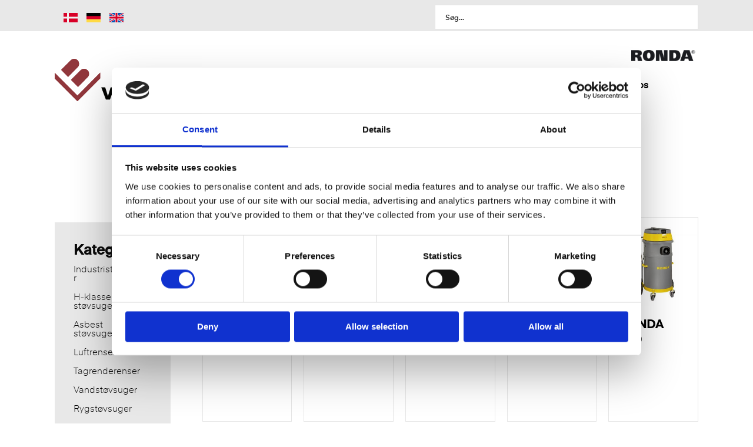

--- FILE ---
content_type: text/html; charset=UTF-8
request_url: https://broendum.com/da/branche/rengoering/
body_size: 34282
content:
<!DOCTYPE html>
<html lang="da-DK">
<head>
<meta charset="UTF-8" />
<meta name='viewport' content='width=device-width, initial-scale=1.0' />
<meta http-equiv='X-UA-Compatible' content='IE=edge' />
<link rel="profile" href="https://gmpg.org/xfn/11" />
<meta name='robots' content='index, follow, max-image-preview:large, max-snippet:-1, max-video-preview:-1' />
	<style>img:is([sizes="auto" i], [sizes^="auto," i]) { contain-intrinsic-size: 3000px 1500px }</style>
	<link rel="alternate" href="https://broendum.com/da/branche/rengoering/" hreflang="da" />
<link rel="alternate" href="https://broendum.com/de/gesch%C3%A4ft/reinigung/" hreflang="de" />

	<!-- This site is optimized with the Yoast SEO plugin v26.7 - https://yoast.com/wordpress/plugins/seo/ -->
	<title>Støvsuger til rengøringsbranchen | Professionelle rengøringsmaskiner - V. Brøndum</title>
	<meta name="description" content="Se vores udvalg af industristøvsugere og professionelle rengøringsmaskiner til rengøringsbranchen. Kontakt os for mere information." />
	<link rel="canonical" href="https://broendum.com/da/branche/rengoering/" />
	<meta property="og:locale" content="da_DK" />
	<meta property="og:locale:alternate" content="de_DE" />
	<meta property="og:type" content="article" />
	<meta property="og:title" content="Støvsuger til rengøringsbranchen | Professionelle rengøringsmaskiner - V. Brøndum" />
	<meta property="og:description" content="Se vores udvalg af industristøvsugere og professionelle rengøringsmaskiner til rengøringsbranchen. Kontakt os for mere information." />
	<meta property="og:url" content="https://broendum.com/da/branche/rengoering/" />
	<meta property="og:site_name" content="V. Brøndum" />
	<meta name="twitter:card" content="summary_large_image" />
	<script type="application/ld+json" class="yoast-schema-graph">{"@context":"https://schema.org","@graph":[{"@type":"CollectionPage","@id":"https://broendum.com/da/branche/rengoering/","url":"https://broendum.com/da/branche/rengoering/","name":"Støvsuger til rengøringsbranchen | Professionelle rengøringsmaskiner - V. Brøndum","isPartOf":{"@id":"https://broendum.com/da/#website"},"primaryImageOfPage":{"@id":"https://broendum.com/da/branche/rengoering/#primaryimage"},"image":{"@id":"https://broendum.com/da/branche/rengoering/#primaryimage"},"thumbnailUrl":"https://broendum.com/wp-content/uploads/2019/11/RONDA-12-P-A.jpg","description":"Se vores udvalg af industristøvsugere og professionelle rengøringsmaskiner til rengøringsbranchen. Kontakt os for mere information.","breadcrumb":{"@id":"https://broendum.com/da/branche/rengoering/#breadcrumb"},"inLanguage":"da-DK"},{"@type":"ImageObject","inLanguage":"da-DK","@id":"https://broendum.com/da/branche/rengoering/#primaryimage","url":"https://broendum.com/wp-content/uploads/2019/11/RONDA-12-P-A.jpg","contentUrl":"https://broendum.com/wp-content/uploads/2019/11/RONDA-12-P-A.jpg","width":1000,"height":1000,"caption":"RONDA 12 P A"},{"@type":"BreadcrumbList","@id":"https://broendum.com/da/branche/rengoering/#breadcrumb","itemListElement":[{"@type":"ListItem","position":1,"name":"Hjem","item":"https://broendum.com/da/"},{"@type":"ListItem","position":2,"name":"Støvsuger til rengøringsbranchen"}]},{"@type":"WebSite","@id":"https://broendum.com/da/#website","url":"https://broendum.com/da/","name":"V. Brøndum","description":"Rengøringsmaskiner til industri- &amp; byggebranchen","publisher":{"@id":"https://broendum.com/da/#organization"},"potentialAction":[{"@type":"SearchAction","target":{"@type":"EntryPoint","urlTemplate":"https://broendum.com/da/?s={search_term_string}"},"query-input":{"@type":"PropertyValueSpecification","valueRequired":true,"valueName":"search_term_string"}}],"inLanguage":"da-DK"},{"@type":"Organization","@id":"https://broendum.com/da/#organization","name":"V. Brøndum","url":"https://broendum.com/da/","logo":{"@type":"ImageObject","inLanguage":"da-DK","@id":"https://broendum.com/da/#/schema/logo/image/","url":"https://broendum.com/wp-content/uploads/2020/12/cropped-favikon.png","contentUrl":"https://broendum.com/wp-content/uploads/2020/12/cropped-favikon.png","width":512,"height":512,"caption":"V. Brøndum"},"image":{"@id":"https://broendum.com/da/#/schema/logo/image/"},"sameAs":["https://g.co/kgs/FPK73dA","https://www.proff.dk/firma/v.-brøndum-as/silkeborg/husholdningsmaskiner-og-apparater/GL784LI10O0"]}]}</script>
	<!-- / Yoast SEO plugin. -->


<link rel="alternate" type="application/rss+xml" title="V. Brøndum &raquo; Feed" href="https://broendum.com/da/feed/" />
<link rel="alternate" type="application/rss+xml" title="V. Brøndum &raquo;-kommentar-feed" href="https://broendum.com/da/comments/feed/" />
<link rel="alternate" type="application/rss+xml" title="V. Brøndum &raquo; Støvsuger til rengøringsbranchen-tag-feed" href="https://broendum.com/da/branche/rengoering/feed/" />
<link rel="preload" href="https://broendum.com/wp-content/plugins/bb-plugin/fonts/fontawesome/5.15.4/webfonts/fa-solid-900.woff2" as="font" type="font/woff2" crossorigin="anonymous">
<link rel="preload" href="https://broendum.com/wp-content/plugins/bb-plugin/fonts/fontawesome/5.15.4/webfonts/fa-regular-400.woff2" as="font" type="font/woff2" crossorigin="anonymous">
		<style>
			.lazyload,
			.lazyloading {
				max-width: 100%;
			}
		</style>
		<script>
window._wpemojiSettings = {"baseUrl":"https:\/\/s.w.org\/images\/core\/emoji\/16.0.1\/72x72\/","ext":".png","svgUrl":"https:\/\/s.w.org\/images\/core\/emoji\/16.0.1\/svg\/","svgExt":".svg","source":{"concatemoji":"https:\/\/broendum.com\/wp-includes\/js\/wp-emoji-release.min.js?ver=6.8.3"}};
/*! This file is auto-generated */
!function(s,n){var o,i,e;function c(e){try{var t={supportTests:e,timestamp:(new Date).valueOf()};sessionStorage.setItem(o,JSON.stringify(t))}catch(e){}}function p(e,t,n){e.clearRect(0,0,e.canvas.width,e.canvas.height),e.fillText(t,0,0);var t=new Uint32Array(e.getImageData(0,0,e.canvas.width,e.canvas.height).data),a=(e.clearRect(0,0,e.canvas.width,e.canvas.height),e.fillText(n,0,0),new Uint32Array(e.getImageData(0,0,e.canvas.width,e.canvas.height).data));return t.every(function(e,t){return e===a[t]})}function u(e,t){e.clearRect(0,0,e.canvas.width,e.canvas.height),e.fillText(t,0,0);for(var n=e.getImageData(16,16,1,1),a=0;a<n.data.length;a++)if(0!==n.data[a])return!1;return!0}function f(e,t,n,a){switch(t){case"flag":return n(e,"\ud83c\udff3\ufe0f\u200d\u26a7\ufe0f","\ud83c\udff3\ufe0f\u200b\u26a7\ufe0f")?!1:!n(e,"\ud83c\udde8\ud83c\uddf6","\ud83c\udde8\u200b\ud83c\uddf6")&&!n(e,"\ud83c\udff4\udb40\udc67\udb40\udc62\udb40\udc65\udb40\udc6e\udb40\udc67\udb40\udc7f","\ud83c\udff4\u200b\udb40\udc67\u200b\udb40\udc62\u200b\udb40\udc65\u200b\udb40\udc6e\u200b\udb40\udc67\u200b\udb40\udc7f");case"emoji":return!a(e,"\ud83e\udedf")}return!1}function g(e,t,n,a){var r="undefined"!=typeof WorkerGlobalScope&&self instanceof WorkerGlobalScope?new OffscreenCanvas(300,150):s.createElement("canvas"),o=r.getContext("2d",{willReadFrequently:!0}),i=(o.textBaseline="top",o.font="600 32px Arial",{});return e.forEach(function(e){i[e]=t(o,e,n,a)}),i}function t(e){var t=s.createElement("script");t.src=e,t.defer=!0,s.head.appendChild(t)}"undefined"!=typeof Promise&&(o="wpEmojiSettingsSupports",i=["flag","emoji"],n.supports={everything:!0,everythingExceptFlag:!0},e=new Promise(function(e){s.addEventListener("DOMContentLoaded",e,{once:!0})}),new Promise(function(t){var n=function(){try{var e=JSON.parse(sessionStorage.getItem(o));if("object"==typeof e&&"number"==typeof e.timestamp&&(new Date).valueOf()<e.timestamp+604800&&"object"==typeof e.supportTests)return e.supportTests}catch(e){}return null}();if(!n){if("undefined"!=typeof Worker&&"undefined"!=typeof OffscreenCanvas&&"undefined"!=typeof URL&&URL.createObjectURL&&"undefined"!=typeof Blob)try{var e="postMessage("+g.toString()+"("+[JSON.stringify(i),f.toString(),p.toString(),u.toString()].join(",")+"));",a=new Blob([e],{type:"text/javascript"}),r=new Worker(URL.createObjectURL(a),{name:"wpTestEmojiSupports"});return void(r.onmessage=function(e){c(n=e.data),r.terminate(),t(n)})}catch(e){}c(n=g(i,f,p,u))}t(n)}).then(function(e){for(var t in e)n.supports[t]=e[t],n.supports.everything=n.supports.everything&&n.supports[t],"flag"!==t&&(n.supports.everythingExceptFlag=n.supports.everythingExceptFlag&&n.supports[t]);n.supports.everythingExceptFlag=n.supports.everythingExceptFlag&&!n.supports.flag,n.DOMReady=!1,n.readyCallback=function(){n.DOMReady=!0}}).then(function(){return e}).then(function(){var e;n.supports.everything||(n.readyCallback(),(e=n.source||{}).concatemoji?t(e.concatemoji):e.wpemoji&&e.twemoji&&(t(e.twemoji),t(e.wpemoji)))}))}((window,document),window._wpemojiSettings);
</script>
<style id='wp-emoji-styles-inline-css'>

	img.wp-smiley, img.emoji {
		display: inline !important;
		border: none !important;
		box-shadow: none !important;
		height: 1em !important;
		width: 1em !important;
		margin: 0 0.07em !important;
		vertical-align: -0.1em !important;
		background: none !important;
		padding: 0 !important;
	}
</style>
<link rel='stylesheet' id='wp-block-library-css' href='https://broendum.com/wp-includes/css/dist/block-library/style.min.css?ver=6.8.3' media='all' />
<style id='wp-block-library-theme-inline-css'>
.wp-block-audio :where(figcaption){color:#555;font-size:13px;text-align:center}.is-dark-theme .wp-block-audio :where(figcaption){color:#ffffffa6}.wp-block-audio{margin:0 0 1em}.wp-block-code{border:1px solid #ccc;border-radius:4px;font-family:Menlo,Consolas,monaco,monospace;padding:.8em 1em}.wp-block-embed :where(figcaption){color:#555;font-size:13px;text-align:center}.is-dark-theme .wp-block-embed :where(figcaption){color:#ffffffa6}.wp-block-embed{margin:0 0 1em}.blocks-gallery-caption{color:#555;font-size:13px;text-align:center}.is-dark-theme .blocks-gallery-caption{color:#ffffffa6}:root :where(.wp-block-image figcaption){color:#555;font-size:13px;text-align:center}.is-dark-theme :root :where(.wp-block-image figcaption){color:#ffffffa6}.wp-block-image{margin:0 0 1em}.wp-block-pullquote{border-bottom:4px solid;border-top:4px solid;color:currentColor;margin-bottom:1.75em}.wp-block-pullquote cite,.wp-block-pullquote footer,.wp-block-pullquote__citation{color:currentColor;font-size:.8125em;font-style:normal;text-transform:uppercase}.wp-block-quote{border-left:.25em solid;margin:0 0 1.75em;padding-left:1em}.wp-block-quote cite,.wp-block-quote footer{color:currentColor;font-size:.8125em;font-style:normal;position:relative}.wp-block-quote:where(.has-text-align-right){border-left:none;border-right:.25em solid;padding-left:0;padding-right:1em}.wp-block-quote:where(.has-text-align-center){border:none;padding-left:0}.wp-block-quote.is-large,.wp-block-quote.is-style-large,.wp-block-quote:where(.is-style-plain){border:none}.wp-block-search .wp-block-search__label{font-weight:700}.wp-block-search__button{border:1px solid #ccc;padding:.375em .625em}:where(.wp-block-group.has-background){padding:1.25em 2.375em}.wp-block-separator.has-css-opacity{opacity:.4}.wp-block-separator{border:none;border-bottom:2px solid;margin-left:auto;margin-right:auto}.wp-block-separator.has-alpha-channel-opacity{opacity:1}.wp-block-separator:not(.is-style-wide):not(.is-style-dots){width:100px}.wp-block-separator.has-background:not(.is-style-dots){border-bottom:none;height:1px}.wp-block-separator.has-background:not(.is-style-wide):not(.is-style-dots){height:2px}.wp-block-table{margin:0 0 1em}.wp-block-table td,.wp-block-table th{word-break:normal}.wp-block-table :where(figcaption){color:#555;font-size:13px;text-align:center}.is-dark-theme .wp-block-table :where(figcaption){color:#ffffffa6}.wp-block-video :where(figcaption){color:#555;font-size:13px;text-align:center}.is-dark-theme .wp-block-video :where(figcaption){color:#ffffffa6}.wp-block-video{margin:0 0 1em}:root :where(.wp-block-template-part.has-background){margin-bottom:0;margin-top:0;padding:1.25em 2.375em}
</style>
<style id='classic-theme-styles-inline-css'>
/*! This file is auto-generated */
.wp-block-button__link{color:#fff;background-color:#32373c;border-radius:9999px;box-shadow:none;text-decoration:none;padding:calc(.667em + 2px) calc(1.333em + 2px);font-size:1.125em}.wp-block-file__button{background:#32373c;color:#fff;text-decoration:none}
</style>
<link rel='stylesheet' id='wpmf-gallery-popup-style-css' href='https://broendum.com/wp-content/plugins/wp-media-folder/assets/css/display-gallery/magnific-popup.css?ver=0.9.9' media='all' />
<link rel='stylesheet' id='wpmf-gallery-style-css' href='https://broendum.com/wp-content/plugins/wp-media-folder/assets/css/display-gallery/style-display-gallery.css?ver=6.1.9' media='all' />
<link rel='stylesheet' id='wpmf-slick-style-css' href='https://broendum.com/wp-content/plugins/wp-media-folder/assets/js/slick/slick.css?ver=6.1.9' media='all' />
<link rel='stylesheet' id='wpmf-slick-theme-style-css' href='https://broendum.com/wp-content/plugins/wp-media-folder/assets/js/slick/slick-theme.css?ver=6.1.9' media='all' />
<style id='global-styles-inline-css'>
:root{--wp--preset--aspect-ratio--square: 1;--wp--preset--aspect-ratio--4-3: 4/3;--wp--preset--aspect-ratio--3-4: 3/4;--wp--preset--aspect-ratio--3-2: 3/2;--wp--preset--aspect-ratio--2-3: 2/3;--wp--preset--aspect-ratio--16-9: 16/9;--wp--preset--aspect-ratio--9-16: 9/16;--wp--preset--color--black: #000000;--wp--preset--color--cyan-bluish-gray: #abb8c3;--wp--preset--color--white: #ffffff;--wp--preset--color--pale-pink: #f78da7;--wp--preset--color--vivid-red: #cf2e2e;--wp--preset--color--luminous-vivid-orange: #ff6900;--wp--preset--color--luminous-vivid-amber: #fcb900;--wp--preset--color--light-green-cyan: #7bdcb5;--wp--preset--color--vivid-green-cyan: #00d084;--wp--preset--color--pale-cyan-blue: #8ed1fc;--wp--preset--color--vivid-cyan-blue: #0693e3;--wp--preset--color--vivid-purple: #9b51e0;--wp--preset--color--fl-heading-text: #0a0a0a;--wp--preset--color--fl-body-bg: #ffffff;--wp--preset--color--fl-body-text: #0a0a0a;--wp--preset--color--fl-accent: #91373c;--wp--preset--color--fl-accent-hover: #722b3e;--wp--preset--color--fl-topbar-bg: #ffffff;--wp--preset--color--fl-topbar-text: #000000;--wp--preset--color--fl-topbar-link: #428bca;--wp--preset--color--fl-topbar-hover: #428bca;--wp--preset--color--fl-header-bg: #ffffff;--wp--preset--color--fl-header-text: #000000;--wp--preset--color--fl-header-link: #428bca;--wp--preset--color--fl-header-hover: #428bca;--wp--preset--color--fl-nav-bg: #ffffff;--wp--preset--color--fl-nav-link: #428bca;--wp--preset--color--fl-nav-hover: #428bca;--wp--preset--color--fl-content-bg: #ffffff;--wp--preset--color--fl-footer-widgets-bg: #ffffff;--wp--preset--color--fl-footer-widgets-text: #000000;--wp--preset--color--fl-footer-widgets-link: #428bca;--wp--preset--color--fl-footer-widgets-hover: #428bca;--wp--preset--color--fl-footer-bg: #ffffff;--wp--preset--color--fl-footer-text: #000000;--wp--preset--color--fl-footer-link: #428bca;--wp--preset--color--fl-footer-hover: #428bca;--wp--preset--gradient--vivid-cyan-blue-to-vivid-purple: linear-gradient(135deg,rgba(6,147,227,1) 0%,rgb(155,81,224) 100%);--wp--preset--gradient--light-green-cyan-to-vivid-green-cyan: linear-gradient(135deg,rgb(122,220,180) 0%,rgb(0,208,130) 100%);--wp--preset--gradient--luminous-vivid-amber-to-luminous-vivid-orange: linear-gradient(135deg,rgba(252,185,0,1) 0%,rgba(255,105,0,1) 100%);--wp--preset--gradient--luminous-vivid-orange-to-vivid-red: linear-gradient(135deg,rgba(255,105,0,1) 0%,rgb(207,46,46) 100%);--wp--preset--gradient--very-light-gray-to-cyan-bluish-gray: linear-gradient(135deg,rgb(238,238,238) 0%,rgb(169,184,195) 100%);--wp--preset--gradient--cool-to-warm-spectrum: linear-gradient(135deg,rgb(74,234,220) 0%,rgb(151,120,209) 20%,rgb(207,42,186) 40%,rgb(238,44,130) 60%,rgb(251,105,98) 80%,rgb(254,248,76) 100%);--wp--preset--gradient--blush-light-purple: linear-gradient(135deg,rgb(255,206,236) 0%,rgb(152,150,240) 100%);--wp--preset--gradient--blush-bordeaux: linear-gradient(135deg,rgb(254,205,165) 0%,rgb(254,45,45) 50%,rgb(107,0,62) 100%);--wp--preset--gradient--luminous-dusk: linear-gradient(135deg,rgb(255,203,112) 0%,rgb(199,81,192) 50%,rgb(65,88,208) 100%);--wp--preset--gradient--pale-ocean: linear-gradient(135deg,rgb(255,245,203) 0%,rgb(182,227,212) 50%,rgb(51,167,181) 100%);--wp--preset--gradient--electric-grass: linear-gradient(135deg,rgb(202,248,128) 0%,rgb(113,206,126) 100%);--wp--preset--gradient--midnight: linear-gradient(135deg,rgb(2,3,129) 0%,rgb(40,116,252) 100%);--wp--preset--font-size--small: 13px;--wp--preset--font-size--medium: 20px;--wp--preset--font-size--large: 36px;--wp--preset--font-size--x-large: 42px;--wp--preset--spacing--20: 0.44rem;--wp--preset--spacing--30: 0.67rem;--wp--preset--spacing--40: 1rem;--wp--preset--spacing--50: 1.5rem;--wp--preset--spacing--60: 2.25rem;--wp--preset--spacing--70: 3.38rem;--wp--preset--spacing--80: 5.06rem;--wp--preset--shadow--natural: 6px 6px 9px rgba(0, 0, 0, 0.2);--wp--preset--shadow--deep: 12px 12px 50px rgba(0, 0, 0, 0.4);--wp--preset--shadow--sharp: 6px 6px 0px rgba(0, 0, 0, 0.2);--wp--preset--shadow--outlined: 6px 6px 0px -3px rgba(255, 255, 255, 1), 6px 6px rgba(0, 0, 0, 1);--wp--preset--shadow--crisp: 6px 6px 0px rgba(0, 0, 0, 1);}:where(.is-layout-flex){gap: 0.5em;}:where(.is-layout-grid){gap: 0.5em;}body .is-layout-flex{display: flex;}.is-layout-flex{flex-wrap: wrap;align-items: center;}.is-layout-flex > :is(*, div){margin: 0;}body .is-layout-grid{display: grid;}.is-layout-grid > :is(*, div){margin: 0;}:where(.wp-block-columns.is-layout-flex){gap: 2em;}:where(.wp-block-columns.is-layout-grid){gap: 2em;}:where(.wp-block-post-template.is-layout-flex){gap: 1.25em;}:where(.wp-block-post-template.is-layout-grid){gap: 1.25em;}.has-black-color{color: var(--wp--preset--color--black) !important;}.has-cyan-bluish-gray-color{color: var(--wp--preset--color--cyan-bluish-gray) !important;}.has-white-color{color: var(--wp--preset--color--white) !important;}.has-pale-pink-color{color: var(--wp--preset--color--pale-pink) !important;}.has-vivid-red-color{color: var(--wp--preset--color--vivid-red) !important;}.has-luminous-vivid-orange-color{color: var(--wp--preset--color--luminous-vivid-orange) !important;}.has-luminous-vivid-amber-color{color: var(--wp--preset--color--luminous-vivid-amber) !important;}.has-light-green-cyan-color{color: var(--wp--preset--color--light-green-cyan) !important;}.has-vivid-green-cyan-color{color: var(--wp--preset--color--vivid-green-cyan) !important;}.has-pale-cyan-blue-color{color: var(--wp--preset--color--pale-cyan-blue) !important;}.has-vivid-cyan-blue-color{color: var(--wp--preset--color--vivid-cyan-blue) !important;}.has-vivid-purple-color{color: var(--wp--preset--color--vivid-purple) !important;}.has-black-background-color{background-color: var(--wp--preset--color--black) !important;}.has-cyan-bluish-gray-background-color{background-color: var(--wp--preset--color--cyan-bluish-gray) !important;}.has-white-background-color{background-color: var(--wp--preset--color--white) !important;}.has-pale-pink-background-color{background-color: var(--wp--preset--color--pale-pink) !important;}.has-vivid-red-background-color{background-color: var(--wp--preset--color--vivid-red) !important;}.has-luminous-vivid-orange-background-color{background-color: var(--wp--preset--color--luminous-vivid-orange) !important;}.has-luminous-vivid-amber-background-color{background-color: var(--wp--preset--color--luminous-vivid-amber) !important;}.has-light-green-cyan-background-color{background-color: var(--wp--preset--color--light-green-cyan) !important;}.has-vivid-green-cyan-background-color{background-color: var(--wp--preset--color--vivid-green-cyan) !important;}.has-pale-cyan-blue-background-color{background-color: var(--wp--preset--color--pale-cyan-blue) !important;}.has-vivid-cyan-blue-background-color{background-color: var(--wp--preset--color--vivid-cyan-blue) !important;}.has-vivid-purple-background-color{background-color: var(--wp--preset--color--vivid-purple) !important;}.has-black-border-color{border-color: var(--wp--preset--color--black) !important;}.has-cyan-bluish-gray-border-color{border-color: var(--wp--preset--color--cyan-bluish-gray) !important;}.has-white-border-color{border-color: var(--wp--preset--color--white) !important;}.has-pale-pink-border-color{border-color: var(--wp--preset--color--pale-pink) !important;}.has-vivid-red-border-color{border-color: var(--wp--preset--color--vivid-red) !important;}.has-luminous-vivid-orange-border-color{border-color: var(--wp--preset--color--luminous-vivid-orange) !important;}.has-luminous-vivid-amber-border-color{border-color: var(--wp--preset--color--luminous-vivid-amber) !important;}.has-light-green-cyan-border-color{border-color: var(--wp--preset--color--light-green-cyan) !important;}.has-vivid-green-cyan-border-color{border-color: var(--wp--preset--color--vivid-green-cyan) !important;}.has-pale-cyan-blue-border-color{border-color: var(--wp--preset--color--pale-cyan-blue) !important;}.has-vivid-cyan-blue-border-color{border-color: var(--wp--preset--color--vivid-cyan-blue) !important;}.has-vivid-purple-border-color{border-color: var(--wp--preset--color--vivid-purple) !important;}.has-vivid-cyan-blue-to-vivid-purple-gradient-background{background: var(--wp--preset--gradient--vivid-cyan-blue-to-vivid-purple) !important;}.has-light-green-cyan-to-vivid-green-cyan-gradient-background{background: var(--wp--preset--gradient--light-green-cyan-to-vivid-green-cyan) !important;}.has-luminous-vivid-amber-to-luminous-vivid-orange-gradient-background{background: var(--wp--preset--gradient--luminous-vivid-amber-to-luminous-vivid-orange) !important;}.has-luminous-vivid-orange-to-vivid-red-gradient-background{background: var(--wp--preset--gradient--luminous-vivid-orange-to-vivid-red) !important;}.has-very-light-gray-to-cyan-bluish-gray-gradient-background{background: var(--wp--preset--gradient--very-light-gray-to-cyan-bluish-gray) !important;}.has-cool-to-warm-spectrum-gradient-background{background: var(--wp--preset--gradient--cool-to-warm-spectrum) !important;}.has-blush-light-purple-gradient-background{background: var(--wp--preset--gradient--blush-light-purple) !important;}.has-blush-bordeaux-gradient-background{background: var(--wp--preset--gradient--blush-bordeaux) !important;}.has-luminous-dusk-gradient-background{background: var(--wp--preset--gradient--luminous-dusk) !important;}.has-pale-ocean-gradient-background{background: var(--wp--preset--gradient--pale-ocean) !important;}.has-electric-grass-gradient-background{background: var(--wp--preset--gradient--electric-grass) !important;}.has-midnight-gradient-background{background: var(--wp--preset--gradient--midnight) !important;}.has-small-font-size{font-size: var(--wp--preset--font-size--small) !important;}.has-medium-font-size{font-size: var(--wp--preset--font-size--medium) !important;}.has-large-font-size{font-size: var(--wp--preset--font-size--large) !important;}.has-x-large-font-size{font-size: var(--wp--preset--font-size--x-large) !important;}
:where(.wp-block-post-template.is-layout-flex){gap: 1.25em;}:where(.wp-block-post-template.is-layout-grid){gap: 1.25em;}
:where(.wp-block-columns.is-layout-flex){gap: 2em;}:where(.wp-block-columns.is-layout-grid){gap: 2em;}
:root :where(.wp-block-pullquote){font-size: 1.5em;line-height: 1.6;}
</style>
<link rel='stylesheet' id='woocommerce-conditional-product-fees-for-checkout-css' href='https://broendum.com/wp-content/plugins/woo-conditional-product-fees-for-checkout/public/css/woocommerce-conditional-product-fees-for-checkout-public.css?ver=4.3.2' media='all' />
<link rel='stylesheet' id='woocommerce-layout-css' href='https://broendum.com/wp-content/plugins/woocommerce/assets/css/woocommerce-layout.css?ver=10.4.3' media='all' />
<link rel='stylesheet' id='woocommerce-smallscreen-css' href='https://broendum.com/wp-content/plugins/woocommerce/assets/css/woocommerce-smallscreen.css?ver=10.4.3' media='only screen and (max-width: 767px)' />
<link rel='stylesheet' id='woocommerce-general-css' href='https://broendum.com/wp-content/plugins/woocommerce/assets/css/woocommerce.css?ver=10.4.3' media='all' />
<style id='woocommerce-inline-inline-css'>
.woocommerce form .form-row .required { visibility: visible; }
</style>
<link rel='stylesheet' id='woopack-frontend-css' href='https://broendum.com/wp-content/plugins/woopack/assets/css/frontend.css?ver=1.5.11' media='all' />
<link rel='stylesheet' id='ultimate-icons-css' href='https://broendum.com/wp-content/uploads/bb-plugin/icons/ultimate-icons/style.css?ver=2.9.4.1' media='all' />
<link rel='stylesheet' id='font-awesome-5-css' href='https://broendum.com/wp-content/plugins/bb-plugin/fonts/fontawesome/5.15.4/css/all.min.css?ver=2.9.4.1' media='all' />
<link rel='stylesheet' id='fl-builder-layout-bundle-320e426d24c57d5ec387336713ac4642-css' href='https://broendum.com/wp-content/uploads/bb-plugin/cache/320e426d24c57d5ec387336713ac4642-layout-bundle.css?ver=2.9.4.1-1.5.2.1' media='all' />
<link rel='stylesheet' id='jquery-magnificpopup-css' href='https://broendum.com/wp-content/plugins/bb-plugin/css/jquery.magnificpopup.min.css?ver=2.9.4.1' media='all' />
<link rel='stylesheet' id='base-css' href='https://broendum.com/wp-content/themes/bb-theme/css/base.min.css?ver=1.7.19.1' media='all' />
<link rel='stylesheet' id='fl-automator-skin-css' href='https://broendum.com/wp-content/uploads/bb-theme/skin-696c25f9c35dd.css?ver=1.7.19.1' media='all' />
<link rel='stylesheet' id='fl-child-theme-css' href='https://broendum.com/wp-content/themes/bb-theme-child/style.css?ver=6.8.3' media='all' />
<link rel='stylesheet' id='pp-animate-css' href='https://broendum.com/wp-content/plugins/bbpowerpack/assets/css/animate.min.css?ver=3.5.1' media='all' />
<script src="https://broendum.com/wp-includes/js/jquery/jquery.min.js?ver=3.7.1" id="jquery-core-js"></script>
<script src="https://broendum.com/wp-includes/js/jquery/jquery-migrate.min.js?ver=3.4.1" id="jquery-migrate-js"></script>
<script src="https://broendum.com/wp-content/plugins/woocommerce/assets/js/jquery-tiptip/jquery.tipTip.min.js?ver=10.4.3" id="jquery-tiptip-js"></script>
<script id="woocommerce-conditional-product-fees-for-checkout-js-extra">
var wcpfc_public_vars = {"fee_tooltip_data":[]};
</script>
<script src="https://broendum.com/wp-content/plugins/woo-conditional-product-fees-for-checkout/public/js/woocommerce-conditional-product-fees-for-checkout-public.js?ver=4.3.2" id="woocommerce-conditional-product-fees-for-checkout-js"></script>
<script src="https://broendum.com/wp-content/plugins/woocommerce/assets/js/jquery-blockui/jquery.blockUI.min.js?ver=2.7.0-wc.10.4.3" id="wc-jquery-blockui-js" defer data-wp-strategy="defer"></script>
<script id="wc-add-to-cart-js-extra">
var wc_add_to_cart_params = {"ajax_url":"\/wp-admin\/admin-ajax.php","wc_ajax_url":"\/da\/?wc-ajax=%%endpoint%%","i18n_view_cart":"Se kurv","cart_url":"https:\/\/broendum.com\/da\/kurv\/","is_cart":"","cart_redirect_after_add":"yes"};
</script>
<script src="https://broendum.com/wp-content/plugins/woocommerce/assets/js/frontend/add-to-cart.min.js?ver=10.4.3" id="wc-add-to-cart-js" defer data-wp-strategy="defer"></script>
<script src="https://broendum.com/wp-content/plugins/woocommerce/assets/js/js-cookie/js.cookie.min.js?ver=2.1.4-wc.10.4.3" id="wc-js-cookie-js" defer data-wp-strategy="defer"></script>
<script id="woocommerce-js-extra">
var woocommerce_params = {"ajax_url":"\/wp-admin\/admin-ajax.php","wc_ajax_url":"\/da\/?wc-ajax=%%endpoint%%","i18n_password_show":"Show password","i18n_password_hide":"Hide password"};
</script>
<script src="https://broendum.com/wp-content/plugins/woocommerce/assets/js/frontend/woocommerce.min.js?ver=10.4.3" id="woocommerce-js" defer data-wp-strategy="defer"></script>
<link rel="https://api.w.org/" href="https://broendum.com/wp-json/" /><link rel="alternate" title="JSON" type="application/json" href="https://broendum.com/wp-json/wp/v2/tags/121" /><link rel="EditURI" type="application/rsd+xml" title="RSD" href="https://broendum.com/xmlrpc.php?rsd" />
		<script>
			var bb_powerpack = {
				ajaxurl: 'https://broendum.com/wp-admin/admin-ajax.php'
			};
		</script>
				<script type="text/javascript">
						var woopack_config = {"ajaxurl":"https:\/\/broendum.com\/wp-admin\/admin-ajax.php","page":0,"current_page":"https:\/\/broendum.com\/da\/branche\/rengoering\/","woo_url":"https:\/\/broendum.com\/wp-content\/plugins\/woocommerce\/","conditionals":{"is_archive":true,"is_tax":false,"is_author":false,"is_search":false}};
		</script>
				<script>
			document.documentElement.className = document.documentElement.className.replace('no-js', 'js');
		</script>
				<style>
			.no-js img.lazyload {
				display: none;
			}

			figure.wp-block-image img.lazyloading {
				min-width: 150px;
			}

			.lazyload,
			.lazyloading {
				--smush-placeholder-width: 100px;
				--smush-placeholder-aspect-ratio: 1/1;
				width: var(--smush-image-width, var(--smush-placeholder-width)) !important;
				aspect-ratio: var(--smush-image-aspect-ratio, var(--smush-placeholder-aspect-ratio)) !important;
			}

						.lazyload, .lazyloading {
				opacity: 0;
			}

			.lazyloaded {
				opacity: 1;
				transition: opacity 400ms;
				transition-delay: 0ms;
			}

					</style>
			<noscript><style>.woocommerce-product-gallery{ opacity: 1 !important; }</style></noscript>
	<style>.recentcomments a{display:inline !important;padding:0 !important;margin:0 !important;}</style><link rel="icon" href="https://broendum.com/wp-content/uploads/2020/12/cropped-favikon-32x32.png" sizes="32x32" />
<link rel="icon" href="https://broendum.com/wp-content/uploads/2020/12/cropped-favikon-192x192.png" sizes="192x192" />
<link rel="apple-touch-icon" href="https://broendum.com/wp-content/uploads/2020/12/cropped-favikon-180x180.png" />
<meta name="msapplication-TileImage" content="https://broendum.com/wp-content/uploads/2020/12/cropped-favikon-270x270.png" />
		<style id="wp-custom-css">
			.zipCodeDescription {
	
	font-size:14px!important;
}

.forminator-ui#forminator-module-17977.forminator-design--flat .forminator-label {
	
	color:white!important;
}

.forminator-ui#forminator-module-19498.forminator-design--flat .forminator-label {
	
	color:white!important;
}

.forminator-ui#forminator-module-19519.forminator-design--flat .forminator-label {
	
	color:white!important;
}

.tysk_fjern {
	
	display:none;
}

.eng_fjern {
	
	display:none;
}

.wga_shipping_method {
	
	font-size:14px;
}

.shipping-slector {
	
	margin-left:-35px!important;
	font-size:14px;
}

ul#shipping_method li label {
	
	margin-left:0!important;
}

.sub-menu {
  
    font-size: 1.1vw !important;
    line-height: 1.3 !important;
}
ul.sub-menu {
    padding: 15px !important;
}
.fl-node-5fc79c246f48f .uabb-creative-menu .sub-menu > li > a, .fl-node-5fc79c246f48f .uabb-creative-menu .sub-menu > li > .uabb-has-submenu-container > a {
   
    font-size: 1.6rem !important;
	line-height:0.1rem !important;
}

h1{font-size:6rem;  }
h2{font-size:4rem;  }
h3{font-size:3.4rem;   }
h4{font-size:3rem;  }
h5{font-size:2.6rem;   }
h6{font-size:1.9rem;   }


p{font-size: 1.63rem;   }

ul, ol {font-size: 1.63rem;  }

.underubrik {font-size:2rem;}


.uabb-creative-menu-horizontal li, .uabb-creative-menu-horizontal > li{
    font-size: 2rem;
}

.uabb-creative-menu.full-screen .sub-menu li {
    border-bottom-width: 0px !important;

}
.fl-slide-content {
    
    margin-top: 80px !important;
    
}


@media (max-width: 5000px){
	
		.forsidetekst {font-size:9.5rem; line-height:1.1;}
	
	
.fl-node-5fc79c246f48f .uabb-creative-menu .sub-menu > li > a, .fl-node-5fc79c246f48f .uabb-creative-menu .sub-menu > li > .uabb-has-submenu-container > a {
   
    font-size: 1.6rem !important;
	line-height:2rem !important;
}

h1{font-size:8rem;  }
h2{font-size:5rem;  }
h3{font-size:4rem;   }
h4{font-size:3.2rem;  }
h5{font-size:2.6rem;   }
h6{font-size:1.9rem;   }


ul, ol {font-size: 1.9rem;  }
p{font-size: 1.9rem;   }
.underubrik {font-size:2.4rem;}

.uabb-creative-menu-horizontal li, .uabb-creative-menu-horizontal > li{
    font-size: 2rem;
}
	
	.fl-node-5fdba16c52da0 .fl-menu .menu, .fl-node-5fdba16c52da0 .fl-menu .menu > li {
    font-family: "Eina01", Verdana, Arial, sans-serif;
    font-weight: 500;
    font-size: 2.2rem;
    line-height: 1;
}
	
	.fl-node-5fdba993b9282 .fl-menu .menu, .fl-node-5fdba993b9282 .fl-menu .menu > li {
    font-family: "Eina01", Verdana, Arial, sans-serif;
    font-weight: 500;
    line-height: 1;
    font-size: 2.2rem;
}
	
	.fl-node-5fdbab81ac1fb .fl-menu .menu, .fl-node-5fdbab81ac1fb .fl-menu .menu > li {
    font-family: "Eina01", Verdana, Arial, sans-serif;
    font-weight: 500;
    line-height: 1;
    font-size: 2.2rem;
}
	
	.fl-page button:visited, .fl-responsive-preview-content button:visited, .fl-button-lightbox-content button:visited, .fl-page input[type=button], .fl-responsive-preview-content input[type=button], .fl-button-lightbox-content input[type=button], .fl-page input[type=submit], .fl-responsive-preview-content input[type=submit], .fl-button-lightbox-content input[type=submit], .fl-page a.fl-button, .fl-responsive-preview-content a.fl-button, .fl-button-lightbox-content a.fl-button, .fl-page a.fl-button:visited, .fl-responsive-preview-content a.fl-button:visited, .fl-button-lightbox-content a.fl-button:visited, .fl-page a.button, .fl-responsive-preview-content a.button, .fl-button-lightbox-content a.button, .fl-page a.button:visited, .fl-responsive-preview-content a.button:visited, .fl-button-lightbox-content a.button:visited, .fl-page button.button, .fl-responsive-preview-content button.button, .fl-button-lightbox-content button.button, .fl-page button.button:visited, .fl-responsive-preview-content button.button:visited, .fl-button-lightbox-content button.button:visited, .fl-page .fl-page-nav-toggle-button .fl-page-nav .navbar-toggle, .fl-responsive-preview-content .fl-page-nav-toggle-button .fl-page-nav .navbar-toggle, .fl-button-lightbox-content .fl-page-nav-toggle-button .fl-page-nav .navbar-toggle, .fl-page .fl-page-nav-toggle-button .fl-page-nav .navbar-toggle:visited, .fl-responsive-preview-content .fl-page-nav-toggle-button .fl-page-nav .navbar-toggle:visited, .fl-button-lightbox-content .fl-page-nav-toggle-button .fl-page-nav .navbar-toggle:visited {
  
    font-size: 2.1rem;
  
}
	
	.pp-button-text {font-size: 2.1rem;}
	
	
	 .fl-slide-content-wrap {
    width: 38% !important;
}
	.fl-node-5fc8f77517076 .fl-photo-img, .fl-node-5fc8f77517076 .fl-photo-content {
    width: 89%;
    margin-right: -16%;
}
	
	.fl-node-5fc783edb822e .fl-photo-img, .fl-node-5fc783edb822e .fl-photo-content {
    width: 18vw;
}
	.sub-menu {
  
    font-size: 0.7vw !important;
    line-height: 1.3 !important;
}

}

@media (max-width: 2000px){
		.fl-node-5fdba16c52da0 .fl-menu .menu, .fl-node-5fdba16c52da0 .fl-menu .menu > li {
    font-family: "Eina01", Verdana, Arial, sans-serif;
    font-weight: 500;
    font-size: 2rem;
    line-height: 1;
}
	 .sub-menu {
  
    font-size: 0.9vw !important;
    line-height: 1.3 !important;
}
	
	.forsidetekst {font-size:8rem; line-height:1.1;}
.fl-node-5fc79c246f48f .uabb-creative-menu .sub-menu > li > a, .fl-node-5fc79c246f48f .uabb-creative-menu .sub-menu > li > .uabb-has-submenu-container > a {
   
    font-size: 1.6rem !important;
	line-height:2rem !important;
}

h1{font-size:5.5rem;  }
h2{font-size:4rem;  }
h3{font-size:3.4rem;   }
h4{font-size:2.8rem;  }
h5{font-size:2.2rem;   }
h6{font-size:1.9rem;   }


ul, ol {font-size: 1.66rem;  }
p{font-size: 1.66rem;   }
.underubrik {font-size:2rem;}

.uabb-creative-menu-horizontal li, .uabb-creative-menu-horizontal > li{
    font-size: 2rem;
}
	
		.fl-page button:visited, .fl-responsive-preview-content button:visited, .fl-button-lightbox-content button:visited, .fl-page input[type=button], .fl-responsive-preview-content input[type=button], .fl-button-lightbox-content input[type=button], .fl-page input[type=submit], .fl-responsive-preview-content input[type=submit], .fl-button-lightbox-content input[type=submit], .fl-page a.fl-button, .fl-responsive-preview-content a.fl-button, .fl-button-lightbox-content a.fl-button, .fl-page a.fl-button:visited, .fl-responsive-preview-content a.fl-button:visited, .fl-button-lightbox-content a.fl-button:visited, .fl-page a.button, .fl-responsive-preview-content a.button, .fl-button-lightbox-content a.button, .fl-page a.button:visited, .fl-responsive-preview-content a.button:visited, .fl-button-lightbox-content a.button:visited, .fl-page button.button, .fl-responsive-preview-content button.button, .fl-button-lightbox-content button.button, .fl-page button.button:visited, .fl-responsive-preview-content button.button:visited, .fl-button-lightbox-content button.button:visited, .fl-page .fl-page-nav-toggle-button .fl-page-nav .navbar-toggle, .fl-responsive-preview-content .fl-page-nav-toggle-button .fl-page-nav .navbar-toggle, .fl-button-lightbox-content .fl-page-nav-toggle-button .fl-page-nav .navbar-toggle, .fl-page .fl-page-nav-toggle-button .fl-page-nav .navbar-toggle:visited, .fl-responsive-preview-content .fl-page-nav-toggle-button .fl-page-nav .navbar-toggle:visited, .fl-button-lightbox-content .fl-page-nav-toggle-button .fl-page-nav .navbar-toggle:visited {
  
    font-size: 1.6rem;
  
}
	
		.pp-button-text {font-size: 1.6rem;}
	
	.fl-node-5fc8f77517076 .fl-photo-img, .fl-node-5fc8f77517076 .fl-photo-content {
    width: 100%;
    margin-right: 0%;
}
	
	.fl-node-5fc783edb822e .fl-photo-img, .fl-node-5fc783edb822e .fl-photo-content {
    width: 20vw;
}
	
		 .fl-slide-content-wrap {
    width: 50% !important;
}

}



@media (max-width: 1600px){
	
	 .sub-menu {
  
    font-size: 1.1vw !important;
    line-height: 1.3 !important;
}
		.forsidetekst {font-size:6rem; line-height:1.1;}
	
	h1{font-size:5rem;  }
h2{font-size:3.6rem;  }
h3{font-size:2.9rem;   }	
h4{font-size:2.4rem;  }
h5{font-size:1.8rem;   }
h6{font-size:1.4rem;   }
	
ul, ol {font-size: 1.5rem;  }
p{font-size: 1.5rem;   }
.underubrik {font-size:1.8rem;}

			.fl-node-5fdba16c52da0 .fl-menu .menu, .fl-node-5fdba16c52da0 .fl-menu .menu > li {
    font-family: "Eina01", Verdana, Arial, sans-serif;
    font-weight: 500;
    font-size: 1.66rem;
    line-height: 1;
}
	
	
.uabb-creative-menu-horizontal li, .uabb-creative-menu-horizontal > li{
    font-size: 1.66rem ;
}
	
	 .fl-slide-content-wrap {
    width: 60% !important;
}
	
		.bx-viewport {
		
		    height: 600px !important;
	}
.fl-slide-content {
    
    margin-top: 60px !important;
    
}
	
.fl-node-5fd0a0f4cc0ec .fl-content-slider, .fl-node-5fd0a0f4cc0ec .fl-slide {
    min-height: 600px;
}
		.fl-node-5fc8f77517076 .fl-photo-img, .fl-node-5fc8f77517076 .fl-photo-content {
    width: 100%;
    margin-right: 0%;
}
		.fl-node-5fc783edb822e .fl-photo-img, .fl-node-5fc783edb822e .fl-photo-content {
    width: 22vw;
}
}

@media (max-width: 1024px) {
		.forsidetekst {font-size:5rem; line-height:1.1;}
	
		h1{font-size:4.2rem;  }
h2{font-size:3.4rem;  }
h3{font-size:2.7rem;   }	
h4{font-size:2.4rem;  }
h5{font-size:2rem;   }
h6{font-size:1.4rem;   }
	
ul, ol {font-size: 1.5rem;  }
p{font-size: 1.5rem;   }
.underubrik {font-size:1.7rem;}

	
			.fl-node-5fdba16c52da0 .fl-menu .menu, .fl-node-5fdba16c52da0 .fl-menu .menu > li {
    font-family: "Eina01", Verdana, Arial, sans-serif;
    font-weight: 500;
    font-size: 1.4rem;
    line-height: 1;
}
	
	
.uabb-creative-menu-horizontal li, .uabb-creative-menu-horizontal > li{
    font-size: 1.4rem ;
}
	
	.fl-row-fixed-width {
    max-width: 95%;
}
.fl-slide-content-wrap {
    width: 100% !important;
}	
	
		.bx-viewport {
		
		    height: 650px !important;
	}
		.fl-node-5fc783edb822e .fl-photo-img, .fl-node-5fc783edb822e .fl-photo-content {
    width: 100%;
}
}
@media (max-width: 992px) {
		.forsidetekst {font-size:5rem; line-height:1.1;}
	h1{font-size:4.5rem;  }
h2{font-size:3.2rem;  }
h3{font-size:2.7rem;   }	
h4{font-size:2.2rem;  }
h5{font-size:1.8rem;   }
h6{font-size:1.4rem;   }
	
p{font-size: 1.6rem;   }

.underubrik {font-size:1.8rem;}
.fl-slide-content-wrap {
    width: 100% !important;
}
	
		.fl-node-5fc783edb822e .fl-photo-img, .fl-node-5fc783edb822e .fl-photo-content {
    width: 70%;
}
	
	.fl-node-5fd0a0f4cc0ec .fl-content-slider, .fl-node-5fd0a0f4cc0ec .fl-slide {
    min-height: 550px;
}
	.fl-menu-mobile-toggle {

    font-size: 3vw !important;
   
    padding-top: 33px !important;
  
}
	.sub-menu {
    font-size: 2vw !important;
    line-height: 1.3 !important;
}
	
}


@media (max-width: 767px) {
	
	.sub-menu {
    font-size: 4vw !important;
    line-height: 1.3 !important;
}
.fl-menu-mobile-toggle {

    font-size: 5vw !important;
   
    padding-top: 39px !important;
  
}
	
	.gls_tab {
	
	width:auto;
}
	
	
	
	.forsidetekst {font-size:4rem; line-height:1.1;}
h1{font-size:4rem;  }
h2{font-size:3rem;  }
h3{font-size:2.5rem;   }	
h4{font-size:2.2rem;  }
h5{font-size:1.9rem;   }
h6{font-size:1.3rem;   }
	
ul, ol {font-size: 1.7rem;  }
p{font-size: 1.7rem;   }
.underubrik {font-size:2rem;}
.fl-slide-foreground {
    max-width: 100% !important;
}	
	
.fl-slide-content {
    background-color: #000000 !important;
}
	
.fl-slide-content {
    padding-top: 20px !important;
    padding-right: 30px !important;
    padding-bottom: 46px !important;
    padding-left: 30px !important;
}
	
	.bx-viewport {
		
		    height: 650px;
	}
	.fl-node-5fc783edb822e .fl-photo-img, .fl-node-5fc783edb822e .fl-photo-content {
    width: 95%;
}

}

.fl-node-content .fl-node-5fcde50abe0bc .fl-rich-text p{
	display: none;
}

.fl-post-grid-title, .fl-post-grid-title a {
	font-weight: 700;
	color: #000;
}		</style>
		<meta name="google-site-verification" content="E7N8_cZpzOnlpIQ2PHsFvqiJo346-kR05JFqUtNJif8" />

<script>
    
    
window.onload = function() {
  if (window.location.href.indexOf('/kurv')) {
    //Hide the element.
    //document.querySelectorAll('.shipping')[0].style.display = 'none';
  }
};


    
</script>
<!-- Google Tag Manager -->
<script>(function(w,d,s,l,i){w[l]=w[l]||[];w[l].push({'gtm.start':
new Date().getTime(),event:'gtm.js'});var f=d.getElementsByTagName(s)[0],
j=d.createElement(s),dl=l!='dataLayer'?'&l='+l:'';j.async=true;j.src=
'https://www.googletagmanager.com/gtm.js?id='+i+dl;f.parentNode.insertBefore(j,f);
})(window,document,'script','dataLayer','GTM-WXWSG5Z');</script>
<!-- End Google Tag Manager -->

<!-- Google tag (gtag.js) -->
<script async src="https://www.googletagmanager.com/gtag/js?id=AW-1067125630"></script>
<script>
  window.dataLayer = window.dataLayer || [];
  function gtag(){dataLayer.push(arguments);}
  gtag('js', new Date());

  gtag('config', 'AW-1067125630');
</script>
<link rel="stylesheet" id="asp-basic" href="https://broendum.com/wp-content/cache/asp/style.basic-ho-is-po-no-da-co-au-si-se-is.css?mq=yH7HMi" media="all" /><style id='asp-instance-1'>div[id*='ajaxsearchpro1_'] div.asp_loader,div[id*='ajaxsearchpro1_'] div.asp_loader *{box-sizing:border-box !important;margin:0;padding:0;box-shadow:none}div[id*='ajaxsearchpro1_'] div.asp_loader{box-sizing:border-box;display:flex;flex:0 1 auto;flex-direction:column;flex-grow:0;flex-shrink:0;flex-basis:28px;max-width:100%;max-height:100%;align-items:center;justify-content:center}div[id*='ajaxsearchpro1_'] div.asp_loader-inner{width:100%;margin:0 auto;text-align:center;height:100%}@-webkit-keyframes cube-transition{25%{-webkit-transform:translateX(50px) scale(0.5) rotate(-90deg);transform:translateX(50px) scale(0.5) rotate(-90deg)}50%{-webkit-transform:translate(50px,50px) rotate(-180deg);transform:translate(50px,50px) rotate(-180deg)}75%{-webkit-transform:translateY(50px) scale(0.5) rotate(-270deg);transform:translateY(50px) scale(0.5) rotate(-270deg)}100%{-webkit-transform:rotate(-360deg);transform:rotate(-360deg)}}@keyframes cube-transition{25%{-webkit-transform:translateX(175%) scale(0.5) rotate(-90deg);transform:translateX(175%) scale(0.5) rotate(-90deg)}50%{-webkit-transform:translate(150%,150%) rotate(-180deg);transform:translate(150%,150%) rotate(-180deg)}75%{-webkit-transform:translateY(175%) scale(0.5) rotate(-270deg);transform:translateY(175%) scale(0.5) rotate(-270deg)}100%{-webkit-transform:rotate(-360deg);transform:rotate(-360deg)}}div[id*='ajaxsearchpro1_'] div.asp_cube-transition{position:relative;width:100%;height:100%}div[id*='ajaxsearchpro1_'] div.asp_cube-transition>div{-webkit-animation-fill-mode:both;animation-fill-mode:both;width:40%;height:40%;position:absolute;top:0;left:0;background-color:rgb(145,55,60);-webkit-animation:cube-transition 1.6s 0s infinite ease-in-out;animation:cube-transition 1.6s 0s infinite ease-in-out}div[id*='ajaxsearchpro1_'] div.asp_cube-transition>div:last-child{-webkit-animation-delay:-0.8s;animation-delay:-0.8s}div[id*='ajaxsearchprores1_'] .asp_res_loader div.asp_loader,div[id*='ajaxsearchprores1_'] .asp_res_loader div.asp_loader *{box-sizing:border-box !important;margin:0;padding:0;box-shadow:none}div[id*='ajaxsearchprores1_'] .asp_res_loader div.asp_loader{box-sizing:border-box;display:flex;flex:0 1 auto;flex-direction:column;flex-grow:0;flex-shrink:0;flex-basis:28px;max-width:100%;max-height:100%;align-items:center;justify-content:center}div[id*='ajaxsearchprores1_'] .asp_res_loader div.asp_loader-inner{width:100%;margin:0 auto;text-align:center;height:100%}@-webkit-keyframes cube-transition{25%{-webkit-transform:translateX(50px) scale(0.5) rotate(-90deg);transform:translateX(50px) scale(0.5) rotate(-90deg)}50%{-webkit-transform:translate(50px,50px) rotate(-180deg);transform:translate(50px,50px) rotate(-180deg)}75%{-webkit-transform:translateY(50px) scale(0.5) rotate(-270deg);transform:translateY(50px) scale(0.5) rotate(-270deg)}100%{-webkit-transform:rotate(-360deg);transform:rotate(-360deg)}}@keyframes cube-transition{25%{-webkit-transform:translateX(175%) scale(0.5) rotate(-90deg);transform:translateX(175%) scale(0.5) rotate(-90deg)}50%{-webkit-transform:translate(150%,150%) rotate(-180deg);transform:translate(150%,150%) rotate(-180deg)}75%{-webkit-transform:translateY(175%) scale(0.5) rotate(-270deg);transform:translateY(175%) scale(0.5) rotate(-270deg)}100%{-webkit-transform:rotate(-360deg);transform:rotate(-360deg)}}div[id*='ajaxsearchprores1_'] .asp_res_loader div.asp_cube-transition{position:relative;width:100%;height:100%}div[id*='ajaxsearchprores1_'] .asp_res_loader div.asp_cube-transition>div{-webkit-animation-fill-mode:both;animation-fill-mode:both;width:40%;height:40%;position:absolute;top:0;left:0;background-color:rgb(145,55,60);-webkit-animation:cube-transition 1.6s 0s infinite ease-in-out;animation:cube-transition 1.6s 0s infinite ease-in-out}div[id*='ajaxsearchprores1_'] .asp_res_loader div.asp_cube-transition>div:last-child{-webkit-animation-delay:-0.8s;animation-delay:-0.8s}#ajaxsearchpro1_1 div.asp_loader,#ajaxsearchpro1_2 div.asp_loader,#ajaxsearchpro1_1 div.asp_loader *,#ajaxsearchpro1_2 div.asp_loader *{box-sizing:border-box !important;margin:0;padding:0;box-shadow:none}#ajaxsearchpro1_1 div.asp_loader,#ajaxsearchpro1_2 div.asp_loader{box-sizing:border-box;display:flex;flex:0 1 auto;flex-direction:column;flex-grow:0;flex-shrink:0;flex-basis:28px;max-width:100%;max-height:100%;align-items:center;justify-content:center}#ajaxsearchpro1_1 div.asp_loader-inner,#ajaxsearchpro1_2 div.asp_loader-inner{width:100%;margin:0 auto;text-align:center;height:100%}@-webkit-keyframes cube-transition{25%{-webkit-transform:translateX(50px) scale(0.5) rotate(-90deg);transform:translateX(50px) scale(0.5) rotate(-90deg)}50%{-webkit-transform:translate(50px,50px) rotate(-180deg);transform:translate(50px,50px) rotate(-180deg)}75%{-webkit-transform:translateY(50px) scale(0.5) rotate(-270deg);transform:translateY(50px) scale(0.5) rotate(-270deg)}100%{-webkit-transform:rotate(-360deg);transform:rotate(-360deg)}}@keyframes cube-transition{25%{-webkit-transform:translateX(175%) scale(0.5) rotate(-90deg);transform:translateX(175%) scale(0.5) rotate(-90deg)}50%{-webkit-transform:translate(150%,150%) rotate(-180deg);transform:translate(150%,150%) rotate(-180deg)}75%{-webkit-transform:translateY(175%) scale(0.5) rotate(-270deg);transform:translateY(175%) scale(0.5) rotate(-270deg)}100%{-webkit-transform:rotate(-360deg);transform:rotate(-360deg)}}#ajaxsearchpro1_1 div.asp_cube-transition,#ajaxsearchpro1_2 div.asp_cube-transition{position:relative;width:100%;height:100%}#ajaxsearchpro1_1 div.asp_cube-transition>div,#ajaxsearchpro1_2 div.asp_cube-transition>div{-webkit-animation-fill-mode:both;animation-fill-mode:both;width:40%;height:40%;position:absolute;top:0;left:0;background-color:rgb(145,55,60);-webkit-animation:cube-transition 1.6s 0s infinite ease-in-out;animation:cube-transition 1.6s 0s infinite ease-in-out}#ajaxsearchpro1_1 div.asp_cube-transition>div:last-child,#ajaxsearchpro1_2 div.asp_cube-transition>div:last-child{-webkit-animation-delay:-0.8s;animation-delay:-0.8s}@-webkit-keyframes asp_an_fadeInDown{0%{opacity:0;-webkit-transform:translateY(-20px)}100%{opacity:1;-webkit-transform:translateY(0)}}@keyframes asp_an_fadeInDown{0%{opacity:0;transform:translateY(-20px)}100%{opacity:1;transform:translateY(0)}}.asp_an_fadeInDown{-webkit-animation-name:asp_an_fadeInDown;animation-name:asp_an_fadeInDown}div.asp_r.asp_r_1,div.asp_r.asp_r_1 *,div.asp_m.asp_m_1,div.asp_m.asp_m_1 *,div.asp_s.asp_s_1,div.asp_s.asp_s_1 *{-webkit-box-sizing:content-box;-moz-box-sizing:content-box;-ms-box-sizing:content-box;-o-box-sizing:content-box;box-sizing:content-box;border:0;border-radius:0;text-transform:none;text-shadow:none;box-shadow:none;text-decoration:none;text-align:left;letter-spacing:normal}div.asp_r.asp_r_1,div.asp_m.asp_m_1,div.asp_s.asp_s_1{-webkit-box-sizing:border-box;-moz-box-sizing:border-box;-ms-box-sizing:border-box;-o-box-sizing:border-box;box-sizing:border-box}div.asp_r.asp_r_1,div.asp_r.asp_r_1 *,div.asp_m.asp_m_1,div.asp_m.asp_m_1 *,div.asp_s.asp_s_1,div.asp_s.asp_s_1 *{padding:0;margin:0}.wpdreams_clear{clear:both}.asp_w_container_1{width:100%}#ajaxsearchpro1_1,#ajaxsearchpro1_2,div.asp_m.asp_m_1{width:100%;height:auto;max-height:none;border-radius:5px;background:#d1eaff;margin-top:0;margin-bottom:0;background-image:-moz-radial-gradient(center,ellipse cover,rgb(255,255,255),rgb(255,255,255));background-image:-webkit-gradient(radial,center center,0px,center center,100%,rgb(255,255,255),rgb(255,255,255));background-image:-webkit-radial-gradient(center,ellipse cover,rgb(255,255,255),rgb(255,255,255));background-image:-o-radial-gradient(center,ellipse cover,rgb(255,255,255),rgb(255,255,255));background-image:-ms-radial-gradient(center,ellipse cover,rgb(255,255,255),rgb(255,255,255));background-image:radial-gradient(ellipse at center,rgb(255,255,255),rgb(255,255,255));overflow:hidden;border:1px solid rgb(228,228,228);border-radius:0;box-shadow:none}#ajaxsearchpro1_1 .probox,#ajaxsearchpro1_2 .probox,div.asp_m.asp_m_1 .probox{margin:6px;height:28px;background:transparent;border:0 none rgb(255,255,255);border-radius:0;box-shadow:none}p[id*=asp-try-1]{color:rgb(85,85,85) !important;display:block}div.asp_main_container+[id*=asp-try-1]{width:100%}p[id*=asp-try-1] a{color:rgb(255,181,86) !important}p[id*=asp-try-1] a:after{color:rgb(85,85,85) !important;display:inline;content:','}p[id*=asp-try-1] a:last-child:after{display:none}#ajaxsearchpro1_1 .probox .proinput,#ajaxsearchpro1_2 .probox .proinput,div.asp_m.asp_m_1 .probox .proinput{font-weight:normal;font-family:"Eina01";color:rgb(0,0,0);font-size:12px;line-height:15px;text-shadow:none;line-height:normal;flex-grow:1;order:5;margin:0 0 0 10px;padding:0 5px}#ajaxsearchpro1_1 .probox .proinput input.orig,#ajaxsearchpro1_2 .probox .proinput input.orig,div.asp_m.asp_m_1 .probox .proinput input.orig{font-weight:normal;font-family:"Eina01";color:rgb(0,0,0);font-size:12px;line-height:15px;text-shadow:none;line-height:normal;border:0;box-shadow:none;height:28px;position:relative;z-index:2;padding:0 !important;padding-top:2px !important;margin:-1px 0 0 -4px !important;width:100%;background:transparent !important}#ajaxsearchpro1_1 .probox .proinput input.autocomplete,#ajaxsearchpro1_2 .probox .proinput input.autocomplete,div.asp_m.asp_m_1 .probox .proinput input.autocomplete{font-weight:normal;font-family:"Eina01";color:rgb(0,0,0);font-size:12px;line-height:15px;text-shadow:none;line-height:normal;opacity:0.25;height:28px;display:block;position:relative;z-index:1;padding:0 !important;margin:-1px 0 0 -4px !important;margin-top:-28px !important;width:100%;background:transparent !important}.rtl #ajaxsearchpro1_1 .probox .proinput input.orig,.rtl #ajaxsearchpro1_2 .probox .proinput input.orig,.rtl #ajaxsearchpro1_1 .probox .proinput input.autocomplete,.rtl #ajaxsearchpro1_2 .probox .proinput input.autocomplete,.rtl div.asp_m.asp_m_1 .probox .proinput input.orig,.rtl div.asp_m.asp_m_1 .probox .proinput input.autocomplete{font-weight:normal;font-family:"Eina01";color:rgb(0,0,0);font-size:12px;line-height:15px;text-shadow:none;line-height:normal;direction:rtl;text-align:right}.rtl #ajaxsearchpro1_1 .probox .proinput,.rtl #ajaxsearchpro1_2 .probox .proinput,.rtl div.asp_m.asp_m_1 .probox .proinput{margin-right:2px}.rtl #ajaxsearchpro1_1 .probox .proloading,.rtl #ajaxsearchpro1_1 .probox .proclose,.rtl #ajaxsearchpro1_2 .probox .proloading,.rtl #ajaxsearchpro1_2 .probox .proclose,.rtl div.asp_m.asp_m_1 .probox .proloading,.rtl div.asp_m.asp_m_1 .probox .proclose{order:3}div.asp_m.asp_m_1 .probox .proinput input.orig::-webkit-input-placeholder{font-weight:normal;font-family:"Eina01";color:rgb(0,0,0);font-size:12px;text-shadow:none;opacity:0.85}div.asp_m.asp_m_1 .probox .proinput input.orig::-moz-placeholder{font-weight:normal;font-family:"Eina01";color:rgb(0,0,0);font-size:12px;text-shadow:none;opacity:0.85}div.asp_m.asp_m_1 .probox .proinput input.orig:-ms-input-placeholder{font-weight:normal;font-family:"Eina01";color:rgb(0,0,0);font-size:12px;text-shadow:none;opacity:0.85}div.asp_m.asp_m_1 .probox .proinput input.orig:-moz-placeholder{font-weight:normal;font-family:"Eina01";color:rgb(0,0,0);font-size:12px;text-shadow:none;opacity:0.85;line-height:normal !important}#ajaxsearchpro1_1 .probox .proinput input.autocomplete,#ajaxsearchpro1_2 .probox .proinput input.autocomplete,div.asp_m.asp_m_1 .probox .proinput input.autocomplete{font-weight:normal;font-family:"Eina01";color:rgb(0,0,0);font-size:12px;line-height:15px;text-shadow:none;line-height:normal;border:0;box-shadow:none}#ajaxsearchpro1_1 .probox .proloading,#ajaxsearchpro1_1 .probox .proclose,#ajaxsearchpro1_1 .probox .promagnifier,#ajaxsearchpro1_1 .probox .prosettings,#ajaxsearchpro1_2 .probox .proloading,#ajaxsearchpro1_2 .probox .proclose,#ajaxsearchpro1_2 .probox .promagnifier,#ajaxsearchpro1_2 .probox .prosettings,div.asp_m.asp_m_1 .probox .proloading,div.asp_m.asp_m_1 .probox .proclose,div.asp_m.asp_m_1 .probox .promagnifier,div.asp_m.asp_m_1 .probox .prosettings{width:28px;height:28px;flex:0 0 28px;flex-grow:0;order:7;text-align:center}#ajaxsearchpro1_1 .probox .proclose svg,#ajaxsearchpro1_2 .probox .proclose svg,div.asp_m.asp_m_1 .probox .proclose svg{fill:rgb(254,254,254);background:rgb(145,55,60);box-shadow:0 0 0 2px rgba(255,255,255,0.9);border-radius:50%;box-sizing:border-box;margin-left:-10px;margin-top:-10px;padding:4px}#ajaxsearchpro1_1 .probox .proloading,#ajaxsearchpro1_2 .probox .proloading,div.asp_m.asp_m_1 .probox .proloading{width:28px;height:28px;min-width:28px;min-height:28px;max-width:28px;max-height:28px}#ajaxsearchpro1_1 .probox .proloading .asp_loader,#ajaxsearchpro1_2 .probox .proloading .asp_loader,div.asp_m.asp_m_1 .probox .proloading .asp_loader{width:24px;height:24px;min-width:24px;min-height:24px;max-width:24px;max-height:24px}#ajaxsearchpro1_1 .probox .promagnifier,#ajaxsearchpro1_2 .probox .promagnifier,div.asp_m.asp_m_1 .probox .promagnifier{width:auto;height:28px;flex:0 0 auto;order:7;-webkit-flex:0 0 auto;-webkit-order:7}div.asp_m.asp_m_1 .probox .promagnifier:focus-visible{outline:black outset}#ajaxsearchpro1_1 .probox .proloading .innericon,#ajaxsearchpro1_2 .probox .proloading .innericon,#ajaxsearchpro1_1 .probox .proclose .innericon,#ajaxsearchpro1_2 .probox .proclose .innericon,#ajaxsearchpro1_1 .probox .promagnifier .innericon,#ajaxsearchpro1_2 .probox .promagnifier .innericon,#ajaxsearchpro1_1 .probox .prosettings .innericon,#ajaxsearchpro1_2 .probox .prosettings .innericon,div.asp_m.asp_m_1 .probox .proloading .innericon,div.asp_m.asp_m_1 .probox .proclose .innericon,div.asp_m.asp_m_1 .probox .promagnifier .innericon,div.asp_m.asp_m_1 .probox .prosettings .innericon{text-align:center}#ajaxsearchpro1_1 .probox .promagnifier .innericon,#ajaxsearchpro1_2 .probox .promagnifier .innericon,div.asp_m.asp_m_1 .probox .promagnifier .innericon{display:block;width:28px;height:28px;float:right}#ajaxsearchpro1_1 .probox .promagnifier .asp_text_button,#ajaxsearchpro1_2 .probox .promagnifier .asp_text_button,div.asp_m.asp_m_1 .probox .promagnifier .asp_text_button{display:block;width:auto;height:28px;float:right;margin:0;padding:0 10px 0 2px;font-weight:normal;font-family:"Open Sans";color:rgb(51,51,51);font-size:15px;line-height:auto;text-shadow:none;line-height:28px}#ajaxsearchpro1_1 .probox .promagnifier .innericon svg,#ajaxsearchpro1_2 .probox .promagnifier .innericon svg,div.asp_m.asp_m_1 .probox .promagnifier .innericon svg{fill:rgb(255,255,255)}#ajaxsearchpro1_1 .probox .prosettings .innericon svg,#ajaxsearchpro1_2 .probox .prosettings .innericon svg,div.asp_m.asp_m_1 .probox .prosettings .innericon svg{fill:rgb(69,69,69)}#ajaxsearchpro1_1 .probox .promagnifier,#ajaxsearchpro1_2 .probox .promagnifier,div.asp_m.asp_m_1 .probox .promagnifier{width:28px;height:28px;background:transparent;background-position:center center;background-repeat:no-repeat;order:11;-webkit-order:11;float:right;border:0 solid rgb(255,255,255);border-radius:0;box-shadow:-1px 1px 0 0 rgba(255,255,255,0.64) inset;cursor:pointer;background-size:100% 100%;background-position:center center;background-repeat:no-repeat;cursor:pointer}#ajaxsearchpro1_1 .probox .prosettings,#ajaxsearchpro1_2 .probox .prosettings,div.asp_m.asp_m_1 .probox .prosettings{width:28px;height:28px;background:transparent;background-position:center center;background-repeat:no-repeat;order:10;-webkit-order:10;float:right;border:0 solid rgb(255,255,255);border-radius:0;box-shadow:0 1px 0 0 rgba(255,255,255,0.64) inset;cursor:pointer;background-size:100% 100%;align-self:flex-end}#ajaxsearchprores1_1,#ajaxsearchprores1_2,div.asp_r.asp_r_1{position:absolute;z-index:11000;width:auto;margin:12px 0 0 0}#ajaxsearchprores1_1 .asp_nores,#ajaxsearchprores1_2 .asp_nores,div.asp_r.asp_r_1 .asp_nores{border:0 solid rgb(0,0,0);border-radius:0;box-shadow:0 5px 5px -5px #dfdfdf;padding:6px 12px 6px 12px;margin:0;font-weight:normal;font-family:inherit;color:rgba(74,74,74,1);font-size:1rem;line-height:1.2rem;text-shadow:none;font-weight:normal;background:rgb(255,255,255)}#ajaxsearchprores1_1 .asp_nores .asp_nores_kw_suggestions,#ajaxsearchprores1_2 .asp_nores .asp_nores_kw_suggestions,div.asp_r.asp_r_1 .asp_nores .asp_nores_kw_suggestions{color:rgba(234,67,53,1);font-weight:normal}#ajaxsearchprores1_1 .asp_nores .asp_keyword,#ajaxsearchprores1_2 .asp_nores .asp_keyword,div.asp_r.asp_r_1 .asp_nores .asp_keyword{padding:0 8px 0 0;cursor:pointer;color:rgba(20,84,169,1);font-weight:bold}#ajaxsearchprores1_1 .asp_results_top,#ajaxsearchprores1_2 .asp_results_top,div.asp_r.asp_r_1 .asp_results_top{background:rgb(255,255,255);border:1px none rgb(81,81,81);border-radius:0;padding:6px 12px 6px 12px;margin:0 0 4px 0;text-align:center;font-weight:normal;font-family:"Open Sans";color:rgb(81,81,81);font-size:13px;line-height:16px;text-shadow:none}#ajaxsearchprores1_1 .results .item,#ajaxsearchprores1_2 .results .item,div.asp_r.asp_r_1 .results .item{height:auto;background:rgb(255,255,255)}#ajaxsearchprores1_1 .results .item.hovered,#ajaxsearchprores1_2 .results .item.hovered,div.asp_r.asp_r_1 .results .item.hovered{background-image:-moz-radial-gradient(center,ellipse cover,rgb(244,244,244),rgb(246,246,246));background-image:-webkit-gradient(radial,center center,0px,center center,100%,rgb(244,244,244),rgb(246,246,246));background-image:-webkit-radial-gradient(center,ellipse cover,rgb(244,244,244),rgb(246,246,246));background-image:-o-radial-gradient(center,ellipse cover,rgb(244,244,244),rgb(246,246,246));background-image:-ms-radial-gradient(center,ellipse cover,rgb(244,244,244),rgb(246,246,246));background-image:radial-gradient(ellipse at center,rgb(244,244,244),rgb(246,246,246))}#ajaxsearchprores1_1 .results .item .asp_image,#ajaxsearchprores1_2 .results .item .asp_image,div.asp_r.asp_r_1 .results .item .asp_image{background-size:cover;background-repeat:no-repeat}#ajaxsearchprores1_1 .results .item .asp_image img,#ajaxsearchprores1_2 .results .item .asp_image img,div.asp_r.asp_r_1 .results .item .asp_image img{object-fit:cover}#ajaxsearchprores1_1 .results .item .asp_item_overlay_img,#ajaxsearchprores1_2 .results .item .asp_item_overlay_img,div.asp_r.asp_r_1 .results .item .asp_item_overlay_img{background-size:cover;background-repeat:no-repeat}#ajaxsearchprores1_1 .results .item .asp_content,#ajaxsearchprores1_2 .results .item .asp_content,div.asp_r.asp_r_1 .results .item .asp_content{overflow:hidden;background:transparent;margin:0;padding:0 10px}#ajaxsearchprores1_1 .results .item .asp_content h3,#ajaxsearchprores1_2 .results .item .asp_content h3,div.asp_r.asp_r_1 .results .item .asp_content h3{margin:0;padding:0;display:inline-block;line-height:inherit;font-weight:bold;font-family:"Eina01";color:rgb(0,0,0);font-size:14px;line-height:1.55em;text-shadow:none}#ajaxsearchprores1_1 .results .item .asp_content h3 a,#ajaxsearchprores1_2 .results .item .asp_content h3 a,div.asp_r.asp_r_1 .results .item .asp_content h3 a{margin:0;padding:0;line-height:inherit;display:block;font-weight:bold;font-family:"Eina01";color:rgb(0,0,0);font-size:14px;line-height:1.55em;text-shadow:none}#ajaxsearchprores1_1 .results .item .asp_content h3 a:hover,#ajaxsearchprores1_2 .results .item .asp_content h3 a:hover,div.asp_r.asp_r_1 .results .item .asp_content h3 a:hover{font-weight:bold;font-family:"Eina01";color:rgb(0,0,0);font-size:14px;line-height:1.55em;text-shadow:none}#ajaxsearchprores1_1 .results .item div.etc,#ajaxsearchprores1_2 .results .item div.etc,div.asp_r.asp_r_1 .results .item div.etc{padding:0;font-size:13px;line-height:1.3em;margin-bottom:6px}#ajaxsearchprores1_1 .results .item .etc .asp_author,#ajaxsearchprores1_2 .results .item .etc .asp_author,div.asp_r.asp_r_1 .results .item .etc .asp_author{padding:0;font-weight:normal;font-family:"Eina01";color:rgb(161,161,161);font-size:11px;line-height:13px;text-shadow:none}#ajaxsearchprores1_1 .results .item .etc .asp_date,#ajaxsearchprores1_2 .results .item .etc .asp_date,div.asp_r.asp_r_1 .results .item .etc .asp_date{margin:0 0 0 10px;padding:0;font-weight:normal;font-family:"Eina01";color:rgb(173,173,173);font-size:11px;line-height:15px;text-shadow:none}#ajaxsearchprores1_1 .results .item div.asp_content,#ajaxsearchprores1_2 .results .item div.asp_content,div.asp_r.asp_r_1 .results .item div.asp_content{margin:0;padding:0;font-weight:normal;font-family:"Eina01";color:rgb(0,0,0);font-size:13px;line-height:1.35em;text-shadow:none}#ajaxsearchprores1_1 span.highlighted,#ajaxsearchprores1_2 span.highlighted,div.asp_r.asp_r_1 span.highlighted{font-weight:bold;color:rgba(217,49,43,1);background-color:rgba(238,238,238,1)}#ajaxsearchprores1_1 p.showmore,#ajaxsearchprores1_2 p.showmore,div.asp_r.asp_r_1 p.showmore{text-align:center;font-weight:normal;font-family:"Eina01";color:rgba(145,55,60,1);font-size:12px;line-height:15px;text-shadow:none}#ajaxsearchprores1_1 p.showmore a,#ajaxsearchprores1_2 p.showmore a,div.asp_r.asp_r_1 p.showmore a{font-weight:normal;font-family:"Eina01";color:rgba(145,55,60,1);font-size:12px;line-height:15px;text-shadow:none;padding:10px 5px;margin:0 auto;background:rgb(255,255,255);display:block;text-align:center}#ajaxsearchprores1_1 .asp_res_loader,#ajaxsearchprores1_2 .asp_res_loader,div.asp_r.asp_r_1 .asp_res_loader{background:rgb(255,255,255);height:200px;padding:10px}#ajaxsearchprores1_1.isotopic .asp_res_loader,#ajaxsearchprores1_2.isotopic .asp_res_loader,div.asp_r.asp_r_1.isotopic .asp_res_loader{background:rgba(255,255,255,0)}#ajaxsearchprores1_1 .asp_res_loader .asp_loader,#ajaxsearchprores1_2 .asp_res_loader .asp_loader,div.asp_r.asp_r_1 .asp_res_loader .asp_loader{height:200px;width:200px;margin:0 auto}div.asp_s.asp_s_1.searchsettings,div.asp_s.asp_s_1.searchsettings,div.asp_s.asp_s_1.searchsettings{direction:ltr;padding:0;background-image:-webkit-linear-gradient(185deg,rgb(255,255,255),rgb(255,255,255));background-image:-moz-linear-gradient(185deg,rgb(255,255,255),rgb(255,255,255));background-image:-o-linear-gradient(185deg,rgb(255,255,255),rgb(255,255,255));background-image:-ms-linear-gradient(185deg,rgb(255,255,255) 0,rgb(255,255,255) 100%);background-image:linear-gradient(185deg,rgb(255,255,255),rgb(255,255,255));box-shadow:0 0 0 1px rgb(181,181,181) inset;;max-width:208px;z-index:2}div.asp_s.asp_s_1.searchsettings.asp_s,div.asp_s.asp_s_1.searchsettings.asp_s,div.asp_s.asp_s_1.searchsettings.asp_s{z-index:11001}#ajaxsearchprobsettings1_1.searchsettings,#ajaxsearchprobsettings1_2.searchsettings,div.asp_sb.asp_sb_1.searchsettings{max-width:none}div.asp_s.asp_s_1.searchsettings form,div.asp_s.asp_s_1.searchsettings form,div.asp_s.asp_s_1.searchsettings form{display:flex}div.asp_sb.asp_sb_1.searchsettings form,div.asp_sb.asp_sb_1.searchsettings form,div.asp_sb.asp_sb_1.searchsettings form{display:flex}#ajaxsearchprosettings1_1.searchsettings div.asp_option_label,#ajaxsearchprosettings1_2.searchsettings div.asp_option_label,#ajaxsearchprosettings1_1.searchsettings .asp_label,#ajaxsearchprosettings1_2.searchsettings .asp_label,div.asp_s.asp_s_1.searchsettings div.asp_option_label,div.asp_s.asp_s_1.searchsettings .asp_label{font-weight:bold;font-family:"Open Sans";color:rgb(43,43,43);font-size:12px;line-height:15px;text-shadow:none}#ajaxsearchprosettings1_1.searchsettings .asp_option_inner .asp_option_checkbox,#ajaxsearchprosettings1_2.searchsettings .asp_option_inner .asp_option_checkbox,div.asp_sb.asp_sb_1.searchsettings .asp_option_inner .asp_option_checkbox,div.asp_s.asp_s_1.searchsettings .asp_option_inner .asp_option_checkbox{background-image:-webkit-linear-gradient(180deg,rgb(34,34,34),rgb(69,72,77));background-image:-moz-linear-gradient(180deg,rgb(34,34,34),rgb(69,72,77));background-image:-o-linear-gradient(180deg,rgb(34,34,34),rgb(69,72,77));background-image:-ms-linear-gradient(180deg,rgb(34,34,34) 0,rgb(69,72,77) 100%);background-image:linear-gradient(180deg,rgb(34,34,34),rgb(69,72,77))}#ajaxsearchprosettings1_1.searchsettings .asp_option_inner .asp_option_checkbox:after,#ajaxsearchprosettings1_2.searchsettings .asp_option_inner .asp_option_checkbox:after,#ajaxsearchprobsettings1_1.searchsettings .asp_option_inner .asp_option_checkbox:after,#ajaxsearchprobsettings1_2.searchsettings .asp_option_inner .asp_option_checkbox:after,div.asp_sb.asp_sb_1.searchsettings .asp_option_inner .asp_option_checkbox:after,div.asp_s.asp_s_1.searchsettings .asp_option_inner .asp_option_checkbox:after{font-family:'asppsicons2';border:none;content:"\e800";display:block;position:absolute;top:0;left:0;font-size:11px;color:rgb(255,255,255);margin:1px 0 0 0 !important;line-height:17px;text-align:center;text-decoration:none;text-shadow:none}div.asp_sb.asp_sb_1.searchsettings .asp_sett_scroll,div.asp_s.asp_s_1.searchsettings .asp_sett_scroll{scrollbar-width:thin;scrollbar-color:rgba(0,0,0,0.5) transparent}div.asp_sb.asp_sb_1.searchsettings .asp_sett_scroll::-webkit-scrollbar,div.asp_s.asp_s_1.searchsettings .asp_sett_scroll::-webkit-scrollbar{width:7px}div.asp_sb.asp_sb_1.searchsettings .asp_sett_scroll::-webkit-scrollbar-track,div.asp_s.asp_s_1.searchsettings .asp_sett_scroll::-webkit-scrollbar-track{background:transparent}div.asp_sb.asp_sb_1.searchsettings .asp_sett_scroll::-webkit-scrollbar-thumb,div.asp_s.asp_s_1.searchsettings .asp_sett_scroll::-webkit-scrollbar-thumb{background:rgba(0,0,0,0.5);border-radius:5px;border:none}#ajaxsearchprosettings1_1.searchsettings .asp_sett_scroll,#ajaxsearchprosettings1_2.searchsettings .asp_sett_scroll,div.asp_s.asp_s_1.searchsettings .asp_sett_scroll{max-height:220px;overflow:auto}#ajaxsearchprobsettings1_1.searchsettings .asp_sett_scroll,#ajaxsearchprobsettings1_2.searchsettings .asp_sett_scroll,div.asp_sb.asp_sb_1.searchsettings .asp_sett_scroll{max-height:220px;overflow:auto}#ajaxsearchprosettings1_1.searchsettings fieldset,#ajaxsearchprosettings1_2.searchsettings fieldset,div.asp_s.asp_s_1.searchsettings fieldset{width:200px;min-width:200px;max-width:10000px}#ajaxsearchprobsettings1_1.searchsettings fieldset,#ajaxsearchprobsettings1_2.searchsettings fieldset,div.asp_sb.asp_sb_1.searchsettings fieldset{width:200px;min-width:200px;max-width:10000px}#ajaxsearchprosettings1_1.searchsettings fieldset legend,#ajaxsearchprosettings1_2.searchsettings fieldset legend,div.asp_s.asp_s_1.searchsettings fieldset legend{padding:0 0 0 10px;margin:0;background:transparent;font-weight:normal;font-family:"Open Sans";color:rgb(71,71,71);font-size:13px;line-height:15px;text-shadow:none}.asp-sl-overlay{background:#FFF !important}#ajaxsearchprores1_1.vertical,#ajaxsearchprores1_2.vertical,div.asp_r.asp_r_1.vertical{padding:4px;background:rgb(255,255,255);border-radius:3px;border:1px solid rgb(228,228,228);border-radius:0;box-shadow:none;visibility:hidden;display:none}#ajaxsearchprores1_1.vertical .results,#ajaxsearchprores1_2.vertical .results,div.asp_r.asp_r_1.vertical .results{max-height:none;overflow-x:hidden;overflow-y:auto}#ajaxsearchprores1_1.vertical .item,#ajaxsearchprores1_2.vertical .item,div.asp_r.asp_r_1.vertical .item{position:relative;box-sizing:border-box}#ajaxsearchprores1_1.vertical .item .asp_content h3,#ajaxsearchprores1_2.vertical .item .asp_content h3,div.asp_r.asp_r_1.vertical .item .asp_content h3{display:inline}#ajaxsearchprores1_1.vertical .results .item .asp_content,#ajaxsearchprores1_2.vertical .results .item .asp_content,div.asp_r.asp_r_1.vertical .results .item .asp_content{overflow:hidden;width:auto;height:auto;background:transparent;margin:0;padding:8px}#ajaxsearchprores1_1.vertical .results .item .asp_image,#ajaxsearchprores1_2.vertical .results .item .asp_image,div.asp_r.asp_r_1.vertical .results .item .asp_image{width:70px;height:70px;margin:2px 8px 0 0}#ajaxsearchprores1_1.vertical .asp_simplebar-scrollbar::before,#ajaxsearchprores1_2.vertical .asp_simplebar-scrollbar::before,div.asp_r.asp_r_1.vertical .asp_simplebar-scrollbar::before{background:transparent;background-image:-moz-radial-gradient(center,ellipse cover,rgba(0,0,0,0.5),rgba(0,0,0,0.5));background-image:-webkit-gradient(radial,center center,0px,center center,100%,rgba(0,0,0,0.5),rgba(0,0,0,0.5));background-image:-webkit-radial-gradient(center,ellipse cover,rgba(0,0,0,0.5),rgba(0,0,0,0.5));background-image:-o-radial-gradient(center,ellipse cover,rgba(0,0,0,0.5),rgba(0,0,0,0.5));background-image:-ms-radial-gradient(center,ellipse cover,rgba(0,0,0,0.5),rgba(0,0,0,0.5));background-image:radial-gradient(ellipse at center,rgba(0,0,0,0.5),rgba(0,0,0,0.5))}#ajaxsearchprores1_1.vertical .results .item::after,#ajaxsearchprores1_2.vertical .results .item::after,div.asp_r.asp_r_1.vertical .results .item::after{display:block;position:absolute;bottom:0;content:"";height:1px;width:100%;background:rgba(255,255,255,0.55)}#ajaxsearchprores1_1.vertical .results .item.asp_last_item::after,#ajaxsearchprores1_2.vertical .results .item.asp_last_item::after,div.asp_r.asp_r_1.vertical .results .item.asp_last_item::after{display:none}.asp_spacer{display:none !important;}.asp_v_spacer{width:100%;height:0}#ajaxsearchprores1_1 .asp_group_header,#ajaxsearchprores1_2 .asp_group_header,div.asp_r.asp_r_1 .asp_group_header{background:#DDD;background:rgb(246,246,246);border-radius:3px 3px 0 0;border-top:1px solid rgb(248,248,248);border-left:1px solid rgb(248,248,248);border-right:1px solid rgb(248,248,248);margin:0 0 -3px;padding:7px 0 7px 10px;position:relative;z-index:1000;min-width:90%;flex-grow:1;font-weight:bold;font-family:"Eina01";color:rgba(145,55,60,1);font-size:11px;line-height:13px;text-shadow:none}#ajaxsearchprores1_1.vertical .results,#ajaxsearchprores1_2.vertical .results,div.asp_r.asp_r_1.vertical .results{scrollbar-width:thin;scrollbar-color:rgba(0,0,0,0.5) rgb(255,255,255)}#ajaxsearchprores1_1.vertical .results::-webkit-scrollbar,#ajaxsearchprores1_2.vertical .results::-webkit-scrollbar,div.asp_r.asp_r_1.vertical .results::-webkit-scrollbar{width:10px}#ajaxsearchprores1_1.vertical .results::-webkit-scrollbar-track,#ajaxsearchprores1_2.vertical .results::-webkit-scrollbar-track,div.asp_r.asp_r_1.vertical .results::-webkit-scrollbar-track{background:rgb(255,255,255);box-shadow:inset 0 0 12px 12px transparent;border:none}#ajaxsearchprores1_1.vertical .results::-webkit-scrollbar-thumb,#ajaxsearchprores1_2.vertical .results::-webkit-scrollbar-thumb,div.asp_r.asp_r_1.vertical .results::-webkit-scrollbar-thumb{background:transparent;box-shadow:inset 0 0 12px 12px rgba(0,0,0,0);border:solid 2px transparent;border-radius:12px}#ajaxsearchprores1_1.vertical:hover .results::-webkit-scrollbar-thumb,#ajaxsearchprores1_2.vertical:hover .results::-webkit-scrollbar-thumb,div.asp_r.asp_r_1.vertical:hover .results::-webkit-scrollbar-thumb{box-shadow:inset 0 0 12px 12px rgba(0,0,0,0.5)}@media(hover:none),(max-width:500px){#ajaxsearchprores1_1.vertical .results::-webkit-scrollbar-thumb,#ajaxsearchprores1_2.vertical .results::-webkit-scrollbar-thumb,div.asp_r.asp_r_1.vertical .results::-webkit-scrollbar-thumb{box-shadow:inset 0 0 12px 12px rgba(0,0,0,0.5)}}#ajaxsearchpro1_1 .probox .proinput input.orig,#ajaxsearchpro1_2 .probox .proinput input.orig,div.asp_m.asp_m_1 .probox .proinput input.orig{font-weight:300 !important;font-size:14px !important}#ajaxsearchpro1_1 .probox .proinput input.orig,#ajaxsearchpro1_2 .probox .proinput input.orig,div.asp_m.asp_m_1 .probox .proinput input.orig{font-weight:300 !important;font-size:14px !important}#ajaxsearchprores1_1 .results .item .asp_content h3 a,#ajaxsearchprores1_2 .results .item .asp_content h3 a,div.asp_r.asp_r_1 .results .item .asp_content h3 a{font-size:16px !important}#ajaxsearchpro1_1 .probox .proloading,#ajaxsearchpro1_1 .probox .proclose,#ajaxsearchpro1_1 .probox .promagnifier,#ajaxsearchpro1_1 .probox .prosettings,#ajaxsearchpro1_2 .probox .proloading,#ajaxsearchpro1_2 .probox .proclose,#ajaxsearchpro1_2 .probox .promagnifier,#ajaxsearchpro1_2 .probox .prosettings,div.asp_m.asp_m_1 .probox .proloading,div.asp_m.asp_m_1 .probox .proclose,div.asp_m.asp_m_1 .probox .promagnifier,div.asp_m.asp_m_1 .probox .prosettings{-webkit-flex:0 0 0}</style>
				<link rel="preconnect" href="https://fonts.gstatic.com" crossorigin />
				<style>
					@font-face {
  font-family: 'Open Sans';
  font-style: normal;
  font-weight: 300;
  font-stretch: normal;
  font-display: swap;
  src: url(https://fonts.gstatic.com/s/opensans/v34/memSYaGs126MiZpBA-UvWbX2vVnXBbObj2OVZyOOSr4dVJWUgsiH0B4gaVc.ttf) format('truetype');
}
@font-face {
  font-family: 'Open Sans';
  font-style: normal;
  font-weight: 400;
  font-stretch: normal;
  font-display: swap;
  src: url(https://fonts.gstatic.com/s/opensans/v34/memSYaGs126MiZpBA-UvWbX2vVnXBbObj2OVZyOOSr4dVJWUgsjZ0B4gaVc.ttf) format('truetype');
}
@font-face {
  font-family: 'Open Sans';
  font-style: normal;
  font-weight: 700;
  font-stretch: normal;
  font-display: swap;
  src: url(https://fonts.gstatic.com/s/opensans/v34/memSYaGs126MiZpBA-UvWbX2vVnXBbObj2OVZyOOSr4dVJWUgsg-1x4gaVc.ttf) format('truetype');
}

				</style></head>
<body class="archive tag tag-rengoering tag-121 wp-theme-bb-theme wp-child-theme-bb-theme-child theme-bb-theme fl-builder-2-9-4-1 fl-themer-1-5-2-1 fl-theme-1-7-19-1 fl-no-js woocommerce-no-js fl-theme-builder-header fl-theme-builder-header-header fl-theme-builder-footer fl-theme-builder-footer-footer fl-theme-builder-archive fl-theme-builder-archive-indlaeg-oversigt fl-framework-base fl-preset-default fl-full-width fl-search-active &quot; ng-app=&quot;lscf-app" itemscope="itemscope" itemtype="https://schema.org/WebPage">
<!-- Google Tag Manager (noscript) -->
<noscript><iframe data-src="https://www.googletagmanager.com/ns.html?id=GTM-WXWSG5Z"
height="0" width="0" style="display:none;visibility:hidden" src="[data-uri]" class="lazyload" data-load-mode="1"></iframe></noscript>
<!-- End Google Tag Manager (noscript) --><a aria-label="Skip to content" class="fl-screen-reader-text" href="#fl-main-content">Skip to content</a><div class="fl-page">
	<header class="fl-builder-content fl-builder-content-17582 fl-builder-global-templates-locked" data-post-id="17582" data-type="header" data-sticky="1" data-sticky-on="" data-sticky-breakpoint="medium" data-shrink="0" data-overlay="0" data-overlay-bg="transparent" data-shrink-image-height="50px" role="banner" itemscope="itemscope" itemtype="http://schema.org/WPHeader"><div class="fl-row fl-row-full-width fl-row-bg-color fl-node-5fc7843455c14 fl-row-default-height fl-row-align-center" data-node="5fc7843455c14">
	<div class="fl-row-content-wrap">
		<div class="uabb-row-separator uabb-top-row-separator" >
</div>
						<div class="fl-row-content fl-row-fixed-width fl-node-content">
		
<div class="fl-col-group fl-node-5fc7843459375" data-node="5fc7843459375">
			<div class="fl-col fl-node-5fc7843459499 fl-col-bg-color fl-col-has-cols" data-node="5fc7843459499">
	<div class="fl-col-content fl-node-content">
<div class="fl-col-group fl-node-5fc789c951b01 fl-col-group-nested fl-col-group-custom-width" data-node="5fc789c951b01">
			<div class="fl-col fl-node-5fc789c951b81 fl-col-bg-color fl-col-small fl-col-small-custom-width" data-node="5fc789c951b81">
	<div class="fl-col-content fl-node-content"><div class="fl-module fl-module-widget fl-node-5fc798a38c348" data-node="5fc798a38c348">
	<div class="fl-module-content fl-node-content">
		<div class="fl-widget">
<div class="widget widget_polylang"><ul>
	<li class="lang-item lang-item-55 lang-item-da current-lang lang-item-first"><a  lang="da-DK" hreflang="da-DK" href="https://broendum.com/da/branche/rengoering/"><img decoding="async" data-src="/wp-content/polylang/da_DK.svg" alt="Dansk" src="[data-uri]" class="lazyload" /></a></li>
	<li class="lang-item lang-item-58 lang-item-de"><a  lang="de-DE" hreflang="de-DE" href="https://broendum.com/de/gesch%C3%A4ft/reinigung/"><img decoding="async" data-src="/wp-content/polylang/de_DE.svg" alt="Deutsch" src="[data-uri]" class="lazyload" /></a></li>
	<li class="lang-item lang-item-62 lang-item-en no-translation"><a  lang="en-GB" hreflang="en-GB" href="https://broendum.com/en/"><img decoding="async" data-src="/wp-content/polylang/en_GB.svg" alt="English" src="[data-uri]" class="lazyload" /></a></li>
</ul>
</div></div>
	</div>
</div>
</div>
</div>
			<div class="fl-col fl-node-5fc7a62eb371a fl-col-bg-color fl-col-small fl-col-small-custom-width" data-node="5fc7a62eb371a">
	<div class="fl-col-content fl-node-content"></div>
</div>
			<div class="fl-col fl-node-5fc789c951b84 fl-col-bg-color fl-col-small fl-col-small-custom-width" data-node="5fc789c951b84">
	<div class="fl-col-content fl-node-content"><div class="fl-module fl-module-html fl-node-5fc7a042d2cbb" data-node="5fc7a042d2cbb">
	<div class="fl-module-content fl-node-content">
		<div class="fl-html">
	<div class="asp_w_container asp_w_container_1 asp_w_container_1_1" data-id="1" data-instance="1"><div class='asp_w asp_m asp_m_1 asp_m_1_1 wpdreams_asp_sc wpdreams_asp_sc-1 ajaxsearchpro asp_main_container asp_non_compact' data-id="1" data-name="sogeformular" data-instance="1" id='ajaxsearchpro1_1'><div class="probox"><div class='prosettings' style='display:none;' data-opened=0><div class='innericon'><svg xmlns="http://www.w3.org/2000/svg" width="22" height="22" viewBox="0 0 512 512"><polygon transform="rotate(90 256 256)" points="142.332,104.886 197.48,50 402.5,256 197.48,462 142.332,407.113 292.727,256"/></svg></div></div><div class='proinput'><form role="search" action='#' autocomplete="off" aria-label="Search form"><input type='search' class='orig' placeholder='Søg...' name='phrase' value='' aria-label="Search input" autocomplete="off"/><input type='text' class='autocomplete' name='phrase' value='' aria-label="Search autocomplete input" aria-hidden="true" tabindex="-1" autocomplete="off" disabled/></form></div><button class='promagnifier' aria-label="Search magnifier button"><span class='asp_text_button hiddend'> Søg </span><span class='innericon'><svg xmlns="http://www.w3.org/2000/svg" width="22" height="22" viewBox="0 0 512 512"><path d="M460.355 421.59l-106.51-106.512c20.04-27.553 31.884-61.437 31.884-98.037C385.73 124.935 310.792 50 218.685 50c-92.106 0-167.04 74.934-167.04 167.04 0 92.107 74.935 167.042 167.04 167.042 34.912 0 67.352-10.773 94.184-29.158L419.945 462l40.41-40.41zM100.63 217.04c0-65.095 52.96-118.055 118.056-118.055 65.098 0 118.057 52.96 118.057 118.056 0 65.097-52.96 118.057-118.057 118.057-65.096 0-118.055-52.96-118.055-118.056z"/></svg></span><span class="asp_clear"></span></button><div class='proloading'><div class="asp_loader"><div class="asp_loader-inner asp_cube-transition"><div></div><div></div></div></div></div><div class='proclose'><svg version="1.1" xmlns="http://www.w3.org/2000/svg" xmlns:xlink="http://www.w3.org/1999/xlink" x="0px" y="0px" width="512px" height="512px" viewBox="0 0 512 512" enable-background="new 0 0 512 512" xml:space="preserve"><polygon points="438.393,374.595 319.757,255.977 438.378,137.348 374.595,73.607 255.995,192.225 137.375,73.622 73.607,137.352 192.246,255.983 73.622,374.625 137.352,438.393 256.002,319.734 374.652,438.378 "/></svg></div></div></div><div class='asp_data_container' style="display:none !important;"><div class="asp_init_data" style="display:none !important;" id="asp_init_id_1_1" data-asp-id="1" data-asp-instance="1" data-settings="{&quot;animations&quot;:{&quot;pc&quot;:{&quot;settings&quot;:{&quot;anim&quot;:&quot;fadedrop&quot;,&quot;dur&quot;:300},&quot;results&quot;:{&quot;anim&quot;:&quot;fadedrop&quot;,&quot;dur&quot;:300},&quot;items&quot;:&quot;fadeInDown&quot;},&quot;mob&quot;:{&quot;settings&quot;:{&quot;anim&quot;:&quot;fadedrop&quot;,&quot;dur&quot;:&quot;300&quot;},&quot;results&quot;:{&quot;anim&quot;:&quot;fadedrop&quot;,&quot;dur&quot;:&quot;300&quot;},&quot;items&quot;:&quot;voidanim&quot;}},&quot;autocomplete&quot;:{&quot;enabled&quot;:1,&quot;trigger_charcount&quot;:0,&quot;googleOnly&quot;:0,&quot;lang&quot;:&quot;da&quot;,&quot;mobile&quot;:1},&quot;autop&quot;:{&quot;state&quot;:&quot;disabled&quot;,&quot;phrase&quot;:&quot;&quot;,&quot;count&quot;:10},&quot;charcount&quot;:0,&quot;closeOnDocClick&quot;:1,&quot;compact&quot;:{&quot;enabled&quot;:0,&quot;focus&quot;:1,&quot;width&quot;:&quot;100%&quot;,&quot;width_tablet&quot;:&quot;480px&quot;,&quot;width_phone&quot;:&quot;320px&quot;,&quot;closeOnMagnifier&quot;:1,&quot;closeOnDocument&quot;:0,&quot;position&quot;:&quot;static&quot;,&quot;overlay&quot;:0},&quot;cptArchive&quot;:{&quot;useAjax&quot;:0,&quot;selector&quot;:&quot;#main&quot;,&quot;url&quot;:&quot;https:\/\/broendum.com\/da\/branche\/rengoering\/&quot;},&quot;detectVisibility&quot;:0,&quot;divi&quot;:{&quot;bodycommerce&quot;:0},&quot;focusOnPageload&quot;:0,&quot;fss_layout&quot;:&quot;flex&quot;,&quot;highlight&quot;:0,&quot;highlightWholewords&quot;:1,&quot;homeurl&quot;:&quot;https:\/\/broendum.com\/da\/&quot;,&quot;is_results_page&quot;:0,&quot;isotopic&quot;:{&quot;itemWidth&quot;:&quot;200px&quot;,&quot;itemWidthTablet&quot;:&quot;200px&quot;,&quot;itemWidthPhone&quot;:&quot;200px&quot;,&quot;itemHeight&quot;:&quot;200px&quot;,&quot;itemHeightTablet&quot;:&quot;200px&quot;,&quot;itemHeightPhone&quot;:&quot;200px&quot;,&quot;pagination&quot;:1,&quot;rows&quot;:2,&quot;gutter&quot;:5,&quot;showOverlay&quot;:1,&quot;blurOverlay&quot;:1,&quot;hideContent&quot;:1},&quot;itemscount&quot;:4,&quot;loaderLocation&quot;:&quot;auto&quot;,&quot;mobile&quot;:{&quot;trigger_on_type&quot;:1,&quot;click_action&quot;:&quot;results_page&quot;,&quot;return_action&quot;:&quot;results_page&quot;,&quot;click_action_location&quot;:&quot;same&quot;,&quot;return_action_location&quot;:&quot;same&quot;,&quot;redirect_url&quot;:&quot;?s={phrase}&quot;,&quot;elementor_url&quot;:&quot;https:\/\/broendum.com\/?asp_ls={phrase}&quot;,&quot;menu_selector&quot;:&quot;#menu-toggle&quot;,&quot;hide_keyboard&quot;:1,&quot;force_res_hover&quot;:0,&quot;force_sett_hover&quot;:0,&quot;force_sett_state&quot;:&quot;none&quot;},&quot;override_method&quot;:&quot;get&quot;,&quot;overridewpdefault&quot;:1,&quot;prescontainerheight&quot;:&quot;400px&quot;,&quot;preventBodyScroll&quot;:0,&quot;preventEvents&quot;:0,&quot;rb&quot;:{&quot;action&quot;:&quot;nothing&quot;},&quot;resPage&quot;:{&quot;useAjax&quot;:0,&quot;selector&quot;:&quot;#main&quot;,&quot;trigger_type&quot;:1,&quot;trigger_facet&quot;:1,&quot;trigger_magnifier&quot;:0,&quot;trigger_return&quot;:0},&quot;results&quot;:{&quot;width&quot;:&quot;auto&quot;,&quot;width_tablet&quot;:&quot;auto&quot;,&quot;width_phone&quot;:&quot;auto&quot;,&quot;disableClick&quot;:false},&quot;resultsSnapTo&quot;:&quot;left&quot;,&quot;resultsposition&quot;:&quot;hover&quot;,&quot;resultstype&quot;:&quot;vertical&quot;,&quot;sb&quot;:{&quot;redirect_action&quot;:&quot;ajax_search&quot;,&quot;redirect_location&quot;:&quot;same&quot;,&quot;redirect_url&quot;:&quot;?s={phrase}&quot;,&quot;elementor_url&quot;:&quot;https:\/\/broendum.com\/?asp_ls={phrase}&quot;},&quot;scrollBar&quot;:{&quot;horizontal&quot;:{&quot;enabled&quot;:1}},&quot;scrollToResults&quot;:{&quot;enabled&quot;:0,&quot;offset&quot;:0},&quot;select2&quot;:{&quot;nores&quot;:&quot;Ingen resultater matcher&quot;},&quot;settings&quot;:{&quot;unselectChildren&quot;:1,&quot;unselectParent&quot;:0,&quot;hideChildren&quot;:0},&quot;settingsHideOnRes&quot;:0,&quot;settingsimagepos&quot;:&quot;right&quot;,&quot;settingsVisible&quot;:0,&quot;show_more&quot;:{&quot;enabled&quot;:0,&quot;url&quot;:&quot;?s={phrase}&quot;,&quot;elementor_url&quot;:&quot;https:\/\/broendum.com\/?asp_ls={phrase}&quot;,&quot;action&quot;:&quot;ajax&quot;,&quot;location&quot;:&quot;same&quot;,&quot;infinite&quot;:1},&quot;singleHighlight&quot;:0,&quot;taxArchive&quot;:{&quot;useAjax&quot;:0,&quot;selector&quot;:&quot;#main&quot;,&quot;url&quot;:&quot;https:\/\/broendum.com\/da\/branche\/rengoering\/&quot;},&quot;lightbox&quot;:{&quot;overlay&quot;:true,&quot;overlayOpacity&quot;:0.7,&quot;overlayColor&quot;:&quot;#FFFFFF&quot;,&quot;nav&quot;:true,&quot;disableRightClick&quot;:true,&quot;close&quot;:true,&quot;animationSpeed&quot;:250,&quot;docClose&quot;:true,&quot;disableScroll&quot;:true,&quot;enableKeyboard&quot;:true},&quot;trigger&quot;:{&quot;delay&quot;:300,&quot;autocomplete_delay&quot;:310,&quot;update_href&quot;:0,&quot;facet&quot;:1,&quot;type&quot;:1,&quot;click&quot;:&quot;results_page&quot;,&quot;click_location&quot;:&quot;same&quot;,&quot;return&quot;:&quot;results_page&quot;,&quot;return_location&quot;:&quot;same&quot;,&quot;redirect_url&quot;:&quot;?s={phrase}&quot;,&quot;elementor_url&quot;:&quot;https:\/\/broendum.com\/?asp_ls={phrase}&quot;,&quot;minWordLength&quot;:2},&quot;wooShop&quot;:{&quot;useAjax&quot;:0,&quot;selector&quot;:&quot;#main&quot;,&quot;url&quot;:&quot;&quot;}}"></div><div class='asp_hidden_data' style="display:none !important;"><div class='asp_item_overlay'><div class='asp_item_inner'><svg xmlns="http://www.w3.org/2000/svg" width="22" height="22" viewBox="0 0 512 512"><path d="M448.225 394.243l-85.387-85.385c16.55-26.08 26.146-56.986 26.146-90.094 0-92.99-75.652-168.64-168.643-168.64-92.988 0-168.64 75.65-168.64 168.64s75.65 168.64 168.64 168.64c31.466 0 60.94-8.67 86.176-23.734l86.14 86.142c36.755 36.754 92.355-18.783 55.57-55.57zm-344.233-175.48c0-64.155 52.192-116.35 116.35-116.35s116.353 52.194 116.353 116.35S284.5 335.117 220.342 335.117s-116.35-52.196-116.35-116.352zm34.463-30.26c34.057-78.9 148.668-69.75 170.248 12.863-43.482-51.037-119.984-56.532-170.248-12.862z"/></svg></div></div></div></div><div id='__original__ajaxsearchprores1_1' class='asp_w asp_r asp_r_1 asp_r_1_1 vertical ajaxsearchpro wpdreams_asp_sc wpdreams_asp_sc-1' data-id="1" data-instance="1"><div class="results"><div class="resdrg"></div></div><div class="asp_res_loader hiddend"><div class="asp_loader"><div class="asp_loader-inner asp_cube-transition"><div></div><div></div></div></div></div></div><div id='__original__ajaxsearchprosettings1_1' class="asp_w asp_ss asp_ss_1 asp_s asp_s_1 asp_s_1_1 wpdreams_asp_sc wpdreams_asp_sc-1 ajaxsearchpro searchsettings" data-id="1" data-instance="1"><form name='options' class="asp-fss-flex" aria-label="Search settings form" autocomplete = 'off'><input type="hidden" name="current_page_id" value="13455"><input type="hidden" name="woo_currency" value="DKK"><input type='hidden' name='qtranslate_lang' value='0'/><input type='hidden' name='polylang_lang' style="display:none;" value='da'/><input type="hidden" name="filters_changed" value="0"><input type="hidden" name="filters_initial" value="1"><input type="hidden" name="device" value="1"><fieldset data-asp_invalid_msg="This field is required!" class="asp_filter_tax asp_filter_tax_stoevsugerguide asp_checkboxes_filter_box asp_filter_id_1 asp_filter_n_0"><legend>Filtrer i Støvsugerguiden</legend><div class='stoevsugerguide_filter_box categoryfilter asp_sett_scroll'><div class="asp_option_cat asp_option asp_option asp_option_cat_level-0" data-lvl="0" role="checkbox" aria-checked="true" asp_cat_parent="0" tabindex="0"><div class="asp_option_inner"><input type="checkbox" value="143" class="asp_stoevsugerguide_checkbox" aria-label="Støv" name="termset[stoevsugerguide][]" id="1_1termset_143" data-origvalue="1" checked="checked"/><div class="asp_option_checkbox"></div></div><div class="asp_option_label"> Støv </div></div><div class="asp_option_cat asp_option asp_option asp_option_cat_level-1" data-lvl="1" role="checkbox" aria-checked="true" asp_cat_parent="0" tabindex="0"><div class="asp_option_inner"><input type="checkbox" value="136" class="asp_stoevsugerguide_checkbox" aria-label="Almindeligt støv" name="termset[stoevsugerguide][]" id="1_1termset_136" data-origvalue="1" checked="checked"/><div class="asp_option_checkbox"></div></div><div class="asp_option_label"> Almindeligt støv </div></div><div class="asp_option_cat asp_option asp_option asp_option_cat_level-2" data-lvl="2" role="checkbox" aria-checked="true" asp_cat_parent="0" tabindex="0"><div class="asp_option_inner"><input type="checkbox" value="196" class="asp_stoevsugerguide_checkbox" aria-label="ATEX Zone 22" name="termset[stoevsugerguide][]" id="1_1termset_196" data-origvalue="1" checked="checked"/><div class="asp_option_checkbox"></div></div><div class="asp_option_label"> ATEX Zone 22 </div></div><div class="asp_option_cat asp_option asp_option asp_option_cat_level-2" data-lvl="2" role="checkbox" aria-checked="true" asp_cat_parent="0" tabindex="0"><div class="asp_option_inner"><input type="checkbox" value="152" class="asp_stoevsugerguide_checkbox" aria-label="Biografer og trapper" name="termset[stoevsugerguide][]" id="1_1termset_152" data-origvalue="1" checked="checked"/><div class="asp_option_checkbox"></div></div><div class="asp_option_label"> Biografer og trapper </div></div><div class="asp_option_cat asp_option asp_option asp_option_cat_level-2" data-lvl="2" role="checkbox" aria-checked="true" asp_cat_parent="0" tabindex="0"><div class="asp_option_inner"><input type="checkbox" value="162" class="asp_stoevsugerguide_checkbox" aria-label="Fabrik/lager/store gulvarealer" name="termset[stoevsugerguide][]" id="1_1termset_162" data-origvalue="1" checked="checked"/><div class="asp_option_checkbox"></div></div><div class="asp_option_label"> Fabrik/lager/store gulvarealer </div></div><div class="asp_option_cat asp_option asp_option asp_option_cat_level-2" data-lvl="2" role="checkbox" aria-checked="true" asp_cat_parent="0" tabindex="0"><div class="asp_option_inner"><input type="checkbox" value="197" class="asp_stoevsugerguide_checkbox" aria-label="Flyvemaskiner" name="termset[stoevsugerguide][]" id="1_1termset_197" data-origvalue="1" checked="checked"/><div class="asp_option_checkbox"></div></div><div class="asp_option_label"> Flyvemaskiner </div></div><div class="asp_option_cat asp_option asp_option asp_option_cat_level-2" data-lvl="2" role="checkbox" aria-checked="true" asp_cat_parent="0" tabindex="0"><div class="asp_option_inner"><input type="checkbox" value="156" class="asp_stoevsugerguide_checkbox" aria-label="Industri/værksteder" name="termset[stoevsugerguide][]" id="1_1termset_156" data-origvalue="1" checked="checked"/><div class="asp_option_checkbox"></div></div><div class="asp_option_label"> Industri/værksteder </div></div><div class="asp_option_cat asp_option asp_option asp_option_cat_level-2" data-lvl="2" role="checkbox" aria-checked="true" asp_cat_parent="0" tabindex="0"><div class="asp_option_inner"><input type="checkbox" value="140" class="asp_stoevsugerguide_checkbox" aria-label="Institutioner, hospitaler m.m." name="termset[stoevsugerguide][]" id="1_1termset_140" data-origvalue="1" checked="checked"/><div class="asp_option_checkbox"></div></div><div class="asp_option_label"> Institutioner, hospitaler m.m. </div></div><div class="asp_option_cat asp_option asp_option asp_option_cat_level-2" data-lvl="2" role="checkbox" aria-checked="true" asp_cat_parent="0" tabindex="0"><div class="asp_option_inner"><input type="checkbox" value="153" class="asp_stoevsugerguide_checkbox" aria-label="Kontor/professionel rengøring" name="termset[stoevsugerguide][]" id="1_1termset_153" data-origvalue="1" checked="checked"/><div class="asp_option_checkbox"></div></div><div class="asp_option_label"> Kontor/professionel rengøring </div></div><div class="asp_option_cat asp_option asp_option asp_option_cat_level-2" data-lvl="2" role="checkbox" aria-checked="true" asp_cat_parent="0" tabindex="0"><div class="asp_option_inner"><input type="checkbox" value="158" class="asp_stoevsugerguide_checkbox" aria-label="Metalspåner/større partikler" name="termset[stoevsugerguide][]" id="1_1termset_158" data-origvalue="1" checked="checked"/><div class="asp_option_checkbox"></div></div><div class="asp_option_label"> Metalspåner/større partikler </div></div><div class="asp_option_cat asp_option asp_option asp_option_cat_level-2" data-lvl="2" role="checkbox" aria-checked="true" asp_cat_parent="0" tabindex="0"><div class="asp_option_inner"><input type="checkbox" value="160" class="asp_stoevsugerguide_checkbox" aria-label="Voluminøse opgaver (f.eks. træspåner)" name="termset[stoevsugerguide][]" id="1_1termset_160" data-origvalue="1" checked="checked"/><div class="asp_option_checkbox"></div></div><div class="asp_option_label"> Voluminøse opgaver (f.eks. træspåner) </div></div><div class="asp_option_cat asp_option asp_option asp_option_cat_level-1" data-lvl="1" role="checkbox" aria-checked="true" asp_cat_parent="0" tabindex="0"><div class="asp_option_inner"><input type="checkbox" value="137" class="asp_stoevsugerguide_checkbox" aria-label="Fint og/eller sundhedsfarligt støv" name="termset[stoevsugerguide][]" id="1_1termset_137" data-origvalue="1" checked="checked"/><div class="asp_option_checkbox"></div></div><div class="asp_option_label"> Fint og/eller sundhedsfarligt støv </div></div><div class="asp_option_cat asp_option asp_option asp_option_cat_level-2" data-lvl="2" role="checkbox" aria-checked="true" asp_cat_parent="0" tabindex="0"><div class="asp_option_inner"><input type="checkbox" value="135" class="asp_stoevsugerguide_checkbox" aria-label="&quot;Rene rum&quot;/elektronikproduktion" name="termset[stoevsugerguide][]" id="1_1termset_135" data-origvalue="1" checked="checked"/><div class="asp_option_checkbox"></div></div><div class="asp_option_label"> "Rene rum"/elektronikproduktion </div></div><div class="asp_option_cat asp_option asp_option asp_option_cat_level-2" data-lvl="2" role="checkbox" aria-checked="true" asp_cat_parent="0" tabindex="0"><div class="asp_option_inner"><input type="checkbox" value="179" class="asp_stoevsugerguide_checkbox" aria-label="Asbest" name="termset[stoevsugerguide][]" id="1_1termset_179" data-origvalue="1" checked="checked"/><div class="asp_option_checkbox"></div></div><div class="asp_option_label"> Asbest </div></div><div class="asp_option_cat asp_option asp_option asp_option_cat_level-2" data-lvl="2" role="checkbox" aria-checked="true" asp_cat_parent="0" tabindex="0"><div class="asp_option_inner"><input type="checkbox" value="180" class="asp_stoevsugerguide_checkbox" aria-label="Gulvslibemaskiner (beton)" name="termset[stoevsugerguide][]" id="1_1termset_180" data-origvalue="1" checked="checked"/><div class="asp_option_checkbox"></div></div><div class="asp_option_label"> Gulvslibemaskiner (beton) </div></div><div class="asp_option_cat asp_option asp_option asp_option_cat_level-2" data-lvl="2" role="checkbox" aria-checked="true" asp_cat_parent="0" tabindex="0"><div class="asp_option_inner"><input type="checkbox" value="181" class="asp_stoevsugerguide_checkbox" aria-label="Gulvslibemaskiner (træ)" name="termset[stoevsugerguide][]" id="1_1termset_181" data-origvalue="1" checked="checked"/><div class="asp_option_checkbox"></div></div><div class="asp_option_label"> Gulvslibemaskiner (træ) </div></div><div class="asp_option_cat asp_option asp_option asp_option_cat_level-2" data-lvl="2" role="checkbox" aria-checked="true" asp_cat_parent="0" tabindex="0"><div class="asp_option_inner"><input type="checkbox" value="182" class="asp_stoevsugerguide_checkbox" aria-label="Håndværktøj (beton/sten)" name="termset[stoevsugerguide][]" id="1_1termset_182" data-origvalue="1" checked="checked"/><div class="asp_option_checkbox"></div></div><div class="asp_option_label"> Håndværktøj (beton/sten) </div></div><div class="asp_option_cat asp_option asp_option asp_option_cat_level-2" data-lvl="2" role="checkbox" aria-checked="true" asp_cat_parent="0" tabindex="0"><div class="asp_option_inner"><input type="checkbox" value="183" class="asp_stoevsugerguide_checkbox" aria-label="Håndværktøj (metal)" name="termset[stoevsugerguide][]" id="1_1termset_183" data-origvalue="1" checked="checked"/><div class="asp_option_checkbox"></div></div><div class="asp_option_label"> Håndværktøj (metal) </div></div><div class="asp_option_cat asp_option asp_option asp_option_cat_level-2" data-lvl="2" role="checkbox" aria-checked="true" asp_cat_parent="0" tabindex="0"><div class="asp_option_inner"><input type="checkbox" value="173" class="asp_stoevsugerguide_checkbox" aria-label="Håndværktøj (træ)" name="termset[stoevsugerguide][]" id="1_1termset_173" data-origvalue="1" checked="checked"/><div class="asp_option_checkbox"></div></div><div class="asp_option_label"> Håndværktøj (træ) </div></div><div class="asp_option_cat asp_option asp_option asp_option_cat_level-2" data-lvl="2" role="checkbox" aria-checked="true" asp_cat_parent="0" tabindex="0"><div class="asp_option_inner"><input type="checkbox" value="178" class="asp_stoevsugerguide_checkbox" aria-label="Kedelrensning/træpillefyr" name="termset[stoevsugerguide][]" id="1_1termset_178" data-origvalue="1" checked="checked"/><div class="asp_option_checkbox"></div></div><div class="asp_option_label"> Kedelrensning/træpillefyr </div></div><div class="asp_option_cat asp_option asp_option asp_option_cat_level-2" data-lvl="2" role="checkbox" aria-checked="true" asp_cat_parent="0" tabindex="0"><div class="asp_option_inner"><input type="checkbox" value="157" class="asp_stoevsugerguide_checkbox" aria-label="Kontinuerlig udsugning" name="termset[stoevsugerguide][]" id="1_1termset_157" data-origvalue="1" checked="checked"/><div class="asp_option_checkbox"></div></div><div class="asp_option_label"> Kontinuerlig udsugning </div></div><div class="asp_option_cat asp_option asp_option asp_option_cat_level-2" data-lvl="2" role="checkbox" aria-checked="true" asp_cat_parent="0" tabindex="0"><div class="asp_option_inner"><input type="checkbox" value="186" class="asp_stoevsugerguide_checkbox" aria-label="Partikler/støv" name="termset[stoevsugerguide][]" id="1_1termset_186" data-origvalue="1" checked="checked"/><div class="asp_option_checkbox"></div></div><div class="asp_option_label"> Partikler/støv </div></div><div class="asp_option_cat asp_option asp_option asp_option_cat_level-2" data-lvl="2" role="checkbox" aria-checked="true" asp_cat_parent="0" tabindex="0"><div class="asp_option_inner"><input type="checkbox" value="187" class="asp_stoevsugerguide_checkbox" aria-label="Store uforseglede gulvarealer" name="termset[stoevsugerguide][]" id="1_1termset_187" data-origvalue="1" checked="checked"/><div class="asp_option_checkbox"></div></div><div class="asp_option_label"> Store uforseglede gulvarealer </div></div><div class="asp_option_cat asp_option asp_option asp_option_cat_level-2" data-lvl="2" role="checkbox" aria-checked="true" asp_cat_parent="0" tabindex="0"><div class="asp_option_inner"><input type="checkbox" value="159" class="asp_stoevsugerguide_checkbox" aria-label="Udsugning" name="termset[stoevsugerguide][]" id="1_1termset_159" data-origvalue="1" checked="checked"/><div class="asp_option_checkbox"></div></div><div class="asp_option_label"> Udsugning </div></div><div class="asp_option_cat asp_option asp_option asp_option_cat_level-0" data-lvl="0" role="checkbox" aria-checked="true" asp_cat_parent="0" tabindex="0"><div class="asp_option_inner"><input type="checkbox" value="167" class="asp_stoevsugerguide_checkbox" aria-label="Væske" name="termset[stoevsugerguide][]" id="1_1termset_167" data-origvalue="1" checked="checked"/><div class="asp_option_checkbox"></div></div><div class="asp_option_label"> Væske </div></div><div class="asp_option_cat asp_option asp_option asp_option_cat_level-1" data-lvl="1" role="checkbox" aria-checked="true" asp_cat_parent="0" tabindex="0"><div class="asp_option_inner"><input type="checkbox" value="161" class="asp_stoevsugerguide_checkbox" aria-label="Alm. væske" name="termset[stoevsugerguide][]" id="1_1termset_161" data-origvalue="1" checked="checked"/><div class="asp_option_checkbox"></div></div><div class="asp_option_label"> Alm. væske </div></div><div class="asp_option_cat asp_option asp_option asp_option_cat_level-2" data-lvl="2" role="checkbox" aria-checked="true" asp_cat_parent="0" tabindex="0"><div class="asp_option_inner"><input type="checkbox" value="172" class="asp_stoevsugerguide_checkbox" aria-label="Køkkenrengøring (bagerier m.m.)" name="termset[stoevsugerguide][]" id="1_1termset_172" data-origvalue="1" checked="checked"/><div class="asp_option_checkbox"></div></div><div class="asp_option_label"> Køkkenrengøring (bagerier m.m.) </div></div><div class="asp_option_cat asp_option asp_option asp_option_cat_level-2" data-lvl="2" role="checkbox" aria-checked="true" asp_cat_parent="0" tabindex="0"><div class="asp_option_inner"><input type="checkbox" value="169" class="asp_stoevsugerguide_checkbox" aria-label="Rengøringsopgaver" name="termset[stoevsugerguide][]" id="1_1termset_169" data-origvalue="1" checked="checked"/><div class="asp_option_checkbox"></div></div><div class="asp_option_label"> Rengøringsopgaver </div></div><div class="asp_option_cat asp_option asp_option asp_option_cat_level-2" data-lvl="2" role="checkbox" aria-checked="true" asp_cat_parent="0" tabindex="0"><div class="asp_option_inner"><input type="checkbox" value="170" class="asp_stoevsugerguide_checkbox" aria-label="Skadesservice" name="termset[stoevsugerguide][]" id="1_1termset_170" data-origvalue="1" checked="checked"/><div class="asp_option_checkbox"></div></div><div class="asp_option_label"> Skadesservice </div></div><div class="asp_option_cat asp_option asp_option asp_option_cat_level-2" data-lvl="2" role="checkbox" aria-checked="true" asp_cat_parent="0" tabindex="0"><div class="asp_option_inner"><input type="checkbox" value="171" class="asp_stoevsugerguide_checkbox" aria-label="Tømning af kar/kældre" name="termset[stoevsugerguide][]" id="1_1termset_171" data-origvalue="1" checked="checked"/><div class="asp_option_checkbox"></div></div><div class="asp_option_label"> Tømning af kar/kældre </div></div><div class="asp_option_cat asp_option asp_option asp_option_cat_level-2" data-lvl="2" role="checkbox" aria-checked="true" asp_cat_parent="0" tabindex="0"><div class="asp_option_inner"><input type="checkbox" value="164" class="asp_stoevsugerguide_checkbox" aria-label="Tyktflydende væsker" name="termset[stoevsugerguide][]" id="1_1termset_164" data-origvalue="1" checked="checked"/><div class="asp_option_checkbox"></div></div><div class="asp_option_label"> Tyktflydende væsker </div></div><div class="asp_option_cat asp_option asp_option asp_option_cat_level-1" data-lvl="1" role="checkbox" aria-checked="true" asp_cat_parent="0" tabindex="0"><div class="asp_option_inner"><input type="checkbox" value="168" class="asp_stoevsugerguide_checkbox" aria-label="Væske med partikler" name="termset[stoevsugerguide][]" id="1_1termset_168" data-origvalue="1" checked="checked"/><div class="asp_option_checkbox"></div></div><div class="asp_option_label"> Væske med partikler </div></div><div class="asp_option_cat asp_option asp_option asp_option_cat_level-2" data-lvl="2" role="checkbox" aria-checked="true" asp_cat_parent="0" tabindex="0"><div class="asp_option_inner"><input type="checkbox" value="163" class="asp_stoevsugerguide_checkbox" aria-label="Kølevæske med spåner" name="termset[stoevsugerguide][]" id="1_1termset_163" data-origvalue="1" checked="checked"/><div class="asp_option_checkbox"></div></div><div class="asp_option_label"> Kølevæske med spåner </div></div><div class="asp_option_cat asp_option asp_option asp_option_cat_level-2" data-lvl="2" role="checkbox" aria-checked="true" asp_cat_parent="0" tabindex="0"><div class="asp_option_inner"><input type="checkbox" value="191" class="asp_stoevsugerguide_checkbox" aria-label="Separation af væsker og partikler" name="termset[stoevsugerguide][]" id="1_1termset_191" data-origvalue="1" checked="checked"/><div class="asp_option_checkbox"></div></div><div class="asp_option_label"> Separation af væsker og partikler </div></div><div class="asp_option_cat asp_option asp_option asp_option_cat_level-1" data-lvl="1" role="checkbox" aria-checked="true" asp_cat_parent="0" tabindex="0"><div class="asp_option_inner"><input type="checkbox" value="190" class="asp_stoevsugerguide_checkbox" aria-label="Væske med støv" name="termset[stoevsugerguide][]" id="1_1termset_190" data-origvalue="1" checked="checked"/><div class="asp_option_checkbox"></div></div><div class="asp_option_label"> Væske med støv </div></div><div class="asp_option_cat asp_option asp_option asp_option_cat_level-2" data-lvl="2" role="checkbox" aria-checked="true" asp_cat_parent="0" tabindex="0"><div class="asp_option_inner"><input type="checkbox" value="188" class="asp_stoevsugerguide_checkbox" aria-label="Betonbearbejdning" name="termset[stoevsugerguide][]" id="1_1termset_188" data-origvalue="1" checked="checked"/><div class="asp_option_checkbox"></div></div><div class="asp_option_label"> Betonbearbejdning </div></div><div class="asp_option_cat asp_option asp_option asp_option_cat_level-2" data-lvl="2" role="checkbox" aria-checked="true" asp_cat_parent="0" tabindex="0"><div class="asp_option_inner"><input type="checkbox" value="189" class="asp_stoevsugerguide_checkbox" aria-label="Industri/værksteder" name="termset[stoevsugerguide][]" id="1_1termset_189" data-origvalue="1" checked="checked"/><div class="asp_option_checkbox"></div></div><div class="asp_option_label"> Industri/værksteder </div></div></div></fieldset><div style="clear:both;"></div></form></div></div></div>
	</div>
</div>
</div>
</div>
	</div>
</div>
</div>
	</div>
		</div>
	</div>
</div>
<div class="fl-row fl-row-full-width fl-row-bg-color fl-node-5fc783e9cd9a1 fl-row-default-height fl-row-align-center" data-node="5fc783e9cd9a1">
	<div class="fl-row-content-wrap">
		<div class="uabb-row-separator uabb-top-row-separator" >
</div>
						<div class="fl-row-content fl-row-fixed-width fl-node-content">
		
<div class="fl-col-group fl-node-5fc798903176c fl-col-group-equal-height fl-col-group-align-center fl-col-group-custom-width" data-node="5fc798903176c">
			<div class="fl-col fl-node-5fc798932df19 fl-col-bg-color fl-col-small fl-col-small-custom-width" data-node="5fc798932df19">
	<div class="fl-col-content fl-node-content"><div class="fl-module fl-module-photo fl-node-5fc783edb822e" data-node="5fc783edb822e">
	<div class="fl-module-content fl-node-content">
		<div class="fl-photo fl-photo-align-left" itemscope itemtype="https://schema.org/ImageObject">
	<div class="fl-photo-content fl-photo-img-svg">
				<a href="https://broendum.com/da/" target="_self" itemprop="url">
				<img decoding="async" class="fl-photo-img wp-image-14 size-full" src="https://broendum.com/wp-content/uploads/2020/12/broendum-logo.svg" alt="V. Brøndum" itemprop="image" height="" width="" title="Broendum Logo"  data-no-lazy="1" />
				</a>
					</div>
	</div>
	</div>
</div>
</div>
</div>
			<div class="fl-col fl-node-5fc798903184e fl-col-bg-color fl-col-small-custom-width fl-col-has-cols" data-node="5fc798903184e">
	<div class="fl-col-content fl-node-content">
<div class="fl-col-group fl-node-5fc8f763e19c5 fl-col-group-nested fl-col-group-equal-height fl-col-group-align-top" data-node="5fc8f763e19c5">
			<div class="fl-col fl-node-5fc8f7702e133 fl-col-bg-color fl-visible-desktop fl-visible-large" data-node="5fc8f7702e133">
	<div class="fl-col-content fl-node-content"></div>
</div>
			<div class="fl-col fl-node-5fc8f763e1aa1 fl-col-bg-color fl-col-small fl-visible-desktop fl-visible-large" data-node="5fc8f763e1aa1">
	<div class="fl-col-content fl-node-content"></div>
</div>
			<div class="fl-col fl-node-5fc8f763e1aa5 fl-col-bg-color fl-col-small" data-node="5fc8f763e1aa5">
	<div class="fl-col-content fl-node-content"><div class="fl-module fl-module-photo fl-node-5ffdaca103277 fl-visible-desktop fl-visible-large" data-node="5ffdaca103277">
	<div class="fl-module-content fl-node-content">
		<div class="fl-photo fl-photo-align-right" itemscope itemtype="https://schema.org/ImageObject">
	<div class="fl-photo-content fl-photo-img-png">
				<a href="https://broendum.com/kategorier/ronda/" target="_self" itemprop="url">
				<img decoding="async" class="fl-photo-img wp-image-17724 size-full" src="https://broendum.com/wp-content/uploads/2020/12/Ronda.png" alt="Ronda" itemprop="image" height="50" width="300" title="Ronda"  data-no-lazy="1" />
				</a>
					</div>
	</div>
	</div>
</div>
</div>
</div>
	</div>
<div class="fl-module fl-module-menu fl-node-5fdba16c52da0 fl-visible-desktop fl-visible-large" data-node="5fdba16c52da0">
	<div class="fl-module-content fl-node-content">
		<div class="fl-menu fl-menu-responsive-toggle-medium-mobile">
	<button class="fl-menu-mobile-toggle hamburger" aria-label="Menu"><span class="fl-menu-icon svg-container"><svg version="1.1" class="hamburger-menu" xmlns="http://www.w3.org/2000/svg" xmlns:xlink="http://www.w3.org/1999/xlink" viewBox="0 0 512 512">
<rect class="fl-hamburger-menu-top" width="512" height="102"/>
<rect class="fl-hamburger-menu-middle" y="205" width="512" height="102"/>
<rect class="fl-hamburger-menu-bottom" y="410" width="512" height="102"/>
</svg>
</span></button>	<div class="fl-clear"></div>
	<nav aria-label="Menu" itemscope="itemscope" itemtype="https://schema.org/SiteNavigationElement"><ul id="menu-hovedmenu" class="menu fl-menu-horizontal fl-toggle-none"><li id="menu-item-18077" class="mega-menu menu-item menu-item-type-post_type menu-item-object-page current_page_parent menu-item-has-children fl-has-submenu"><div class="fl-has-submenu-container"><a href="https://broendum.com/da/produkter/">Produkter</a><span class="fl-menu-toggle"></span></div><ul class="sub-menu">	<li id="menu-item-19714" class="hide-heading menu-item menu-item-type-custom menu-item-object-custom menu-item-has-children fl-has-submenu"><div class="fl-has-submenu-container"><a href="#test">Sektion 1</a><span class="fl-menu-toggle"></span></div><ul class="sub-menu">		<li id="menu-item-22141" class="menu-item menu-item-type-taxonomy menu-item-object-category"><a href="https://broendum.com/da/kategorier/industristoevsuger/">Industristøvsuger</a></li>		<li id="menu-item-23659" class="menu-item menu-item-type-taxonomy menu-item-object-category"><a href="https://broendum.com/da/kategorier/h-klasse-stoevsuger/">H-klasse støvsuger</a></li>		<li id="menu-item-23660" class="menu-item menu-item-type-taxonomy menu-item-object-category"><a href="https://broendum.com/da/kategorier/asbest-stoevsuger/">Asbest støvsuger</a></li>		<li id="menu-item-19723" class="menu-item menu-item-type-taxonomy menu-item-object-category"><a href="https://broendum.com/da/kategorier/luftrenser/">Luftrenser</a></li>		<li id="menu-item-19751" class="menu-item menu-item-type-taxonomy menu-item-object-category"><a href="https://broendum.com/da/kategorier/tagrenderenser/">Tagrenderenser</a></li>		<li id="menu-item-19752" class="menu-item menu-item-type-taxonomy menu-item-object-category"><a href="https://broendum.com/da/kategorier/vandstoevsuger/">Vandstøvsuger</a></li>		<li id="menu-item-19747" class="menu-item menu-item-type-taxonomy menu-item-object-category"><a href="https://broendum.com/da/kategorier/rygstoevsuger/">Rygstøvsuger</a></li>		<li id="menu-item-19744" class="menu-item menu-item-type-taxonomy menu-item-object-category"><a href="https://broendum.com/da/kategorier/renrumsstoevsuger/">Renrumsstøvsuger</a></li></ul></li>	<li id="menu-item-19715" class="hide-heading menu-item menu-item-type-custom menu-item-object-custom menu-item-has-children fl-has-submenu"><div class="fl-has-submenu-container"><a href="#">Sektion 2</a><span class="fl-menu-toggle"></span></div><ul class="sub-menu">		<li id="menu-item-19745" class="menu-item menu-item-type-taxonomy menu-item-object-category"><a href="https://broendum.com/da/kategorier/ronda-forudskiller/">RONDA forudskiller</a></li>		<li id="menu-item-19720" class="menu-item menu-item-type-taxonomy menu-item-object-category"><a href="https://broendum.com/da/kategorier/gulvplejemaskine/">Gulvplejemaskine</a></li>		<li id="menu-item-19721" class="menu-item menu-item-type-taxonomy menu-item-object-category"><a href="https://broendum.com/da/kategorier/gulvvaskemaskine/">Gulvvaskemaskine</a></li>		<li id="menu-item-19717" class="menu-item menu-item-type-taxonomy menu-item-object-category"><a href="https://broendum.com/da/kategorier/damprensemaskine/">Damprensemaskine</a></li>		<li id="menu-item-19750" class="menu-item menu-item-type-taxonomy menu-item-object-category"><a href="https://broendum.com/da/kategorier/taepperenser/">Tæpperenser</a></li>		<li id="menu-item-19718" class="menu-item menu-item-type-taxonomy menu-item-object-category"><a href="https://broendum.com/da/kategorier/fejemaskine/">Fejemaskine</a></li>		<li id="menu-item-19741" class="menu-item menu-item-type-taxonomy menu-item-object-category"><a href="https://broendum.com/da/kategorier/atex/">ATEX</a></li></ul></li>	<li id="menu-item-19716" class="hide-heading menu-item menu-item-type-custom menu-item-object-custom menu-item-has-children fl-has-submenu"><div class="fl-has-submenu-container"><a href="#">Sektion 3</a><span class="fl-menu-toggle"></span></div><ul class="sub-menu">		<li id="menu-item-19725" class="menu-item menu-item-type-taxonomy menu-item-object-category"><a href="https://broendum.com/da/kategorier/ronda/">RONDA</a></li>		<li id="menu-item-19719" class="menu-item menu-item-type-taxonomy menu-item-object-category"><a href="https://broendum.com/da/kategorier/ghibli/">Ghibli</a></li>		<li id="menu-item-19739" class="menu-item menu-item-type-taxonomy menu-item-object-category"><a href="https://broendum.com/da/kategorier/sebo/">SEBO</a></li>		<li id="menu-item-20181" class="menu-item menu-item-type-taxonomy menu-item-object-category"><a href="https://broendum.com/da/kategorier/tiger-vac/">Tiger Vac</a></li>		<li id="menu-item-19742" class="menu-item menu-item-type-taxonomy menu-item-object-category"><a href="https://broendum.com/da/kategorier/easy-clean-stoevsuger/">EASY CLEAN støvsuger</a></li>		<li id="menu-item-19724" class="menu-item menu-item-type-taxonomy menu-item-object-category"><a href="https://broendum.com/da/kategorier/pcb-filter/">PCB filter</a></li>		<li id="menu-item-20188" class="menu-item menu-item-type-taxonomy menu-item-object-category"><a href="https://broendum.com/da/kategorier/hepa-filter-test/">HEPA-filter test</a></li>		<li id="menu-item-19749" class="menu-item menu-item-type-taxonomy menu-item-object-category"><a href="https://broendum.com/da/kategorier/stovsugertilbehor/">Støvsugertilbehør</a></li></ul></li></ul></li><li id="menu-item-18068" class="menu-item menu-item-type-post_type menu-item-object-page"><a href="https://broendum.com/da/stoevsugerguide/">Støvsugerguide</a></li><li id="menu-item-17576" class="mega-menu menu-item menu-item-type-post_type menu-item-object-page menu-item-has-children fl-has-submenu"><div class="fl-has-submenu-container"><a href="https://broendum.com/da/webshop/">Webshop</a><span class="fl-menu-toggle"></span></div><ul class="sub-menu">	<li id="menu-item-19772" class="hide-heading menu-item menu-item-type-custom menu-item-object-custom menu-item-has-children fl-has-submenu"><div class="fl-has-submenu-container"><a href="#">Sektion 1</a><span class="fl-menu-toggle"></span></div><ul class="sub-menu">		<li id="menu-item-19763" class="menu-item menu-item-type-taxonomy menu-item-object-product_cat"><a href="https://broendum.com/da/webshop/filtre/">Filtre</a></li>		<li id="menu-item-19764" class="menu-item menu-item-type-taxonomy menu-item-object-product_cat"><a href="https://broendum.com/da/webshop/gulvmundstykker/">Gulvmundstykker</a></li>		<li id="menu-item-19765" class="menu-item menu-item-type-taxonomy menu-item-object-product_cat"><a href="https://broendum.com/da/webshop/haandmundstykker/">Håndmundstykker</a></li></ul></li>	<li id="menu-item-19773" class="hide-heading menu-item menu-item-type-custom menu-item-object-custom menu-item-has-children fl-has-submenu"><div class="fl-has-submenu-container"><a href="#">Sektion 2</a><span class="fl-menu-toggle"></span></div><ul class="sub-menu">		<li id="menu-item-19766" class="menu-item menu-item-type-taxonomy menu-item-object-product_cat"><a href="https://broendum.com/da/webshop/reservedele-til-mundstykker/">Reservedele til mundstykker</a></li>		<li id="menu-item-19767" class="menu-item menu-item-type-taxonomy menu-item-object-product_cat"><a href="https://broendum.com/da/webshop/stoevsugerposer/">Støvsugerposer</a></li>		<li id="menu-item-19768" class="menu-item menu-item-type-taxonomy menu-item-object-product_cat"><a href="https://broendum.com/da/webshop/stoevsugerroer/">Støvsugerrør</a></li></ul></li>	<li id="menu-item-19774" class="hide-heading menu-item menu-item-type-custom menu-item-object-custom menu-item-has-children fl-has-submenu"><div class="fl-has-submenu-container"><a href="#">Sektion 3</a><span class="fl-menu-toggle"></span></div><ul class="sub-menu">		<li id="menu-item-19769" class="menu-item menu-item-type-taxonomy menu-item-object-product_cat"><a href="https://broendum.com/da/webshop/stoevsugerslanger/">Støvsugerslanger</a></li>		<li id="menu-item-19770" class="menu-item menu-item-type-taxonomy menu-item-object-product_cat"><a href="https://broendum.com/da/webshop/tilbehoerssaet/">Tilbehørssæt</a></li></ul></li></ul></li><li id="menu-item-17577" class="menu-item menu-item-type-post_type menu-item-object-page"><a href="https://broendum.com/da/vidensbank/">Vidensbank</a></li><li id="menu-item-19085" class="menu-item menu-item-type-post_type_archive menu-item-object-nyheder"><a href="https://broendum.com/da/nyheder/">Nyheder</a></li><li id="menu-item-17575" class="menu-item menu-item-type-post_type menu-item-object-page menu-item-has-children fl-has-submenu"><div class="fl-has-submenu-container"><a href="https://broendum.com/da/om-os/">Om os</a><span class="fl-menu-toggle"></span></div><ul class="sub-menu">	<li id="menu-item-17770" class="menu-item menu-item-type-post_type menu-item-object-page"><a href="https://broendum.com/da/om-os/">V. Brøndum A/S</a></li>	<li id="menu-item-17771" class="menu-item menu-item-type-post_type menu-item-object-page"><a href="https://broendum.com/da/om-os/kontaktperson/">Kontaktperson</a></li>	<li id="menu-item-17773" class="menu-item menu-item-type-post_type menu-item-object-page"><a href="https://broendum.com/da/om-os/weee/">WEEE</a></li>	<li id="menu-item-17772" class="menu-item menu-item-type-post_type menu-item-object-page"><a href="https://broendum.com/da/om-os/salgs-og-leveringsbetingelser/">Salgs- og leveringsbetingelser</a></li>	<li id="menu-item-17775" class="menu-item menu-item-type-post_type menu-item-object-page"><a href="https://broendum.com/da/e-handelsbetingelser/">E-handels­betingelser</a></li></ul></li><li id="menu-item-17574" class="menu-item menu-item-type-post_type menu-item-object-page"><a href="https://broendum.com/da/kontakt/">Kontakt</a></li><li id="menu-item-17578" class="menu-item menu-item-type-post_type menu-item-object-page"><a href="https://broendum.com/da/garantiformular/">Garanti</a></li></ul></nav></div>
	</div>
</div>
<div class="fl-module fl-module-menu fl-node-6006e9ec8e70d fl-visible-medium fl-visible-mobile" data-node="6006e9ec8e70d">
	<div class="fl-module-content fl-node-content">
		<div class="fl-menu fl-menu-responsive-toggle-medium-mobile">
	<button class="fl-menu-mobile-toggle hamburger" aria-label="Menu"><span class="fl-menu-icon svg-container"><svg version="1.1" class="hamburger-menu" xmlns="http://www.w3.org/2000/svg" xmlns:xlink="http://www.w3.org/1999/xlink" viewBox="0 0 512 512">
<rect class="fl-hamburger-menu-top" width="512" height="102"/>
<rect class="fl-hamburger-menu-middle" y="205" width="512" height="102"/>
<rect class="fl-hamburger-menu-bottom" y="410" width="512" height="102"/>
</svg>
</span></button>	<div class="fl-clear"></div>
	<nav aria-label="Menu" itemscope="itemscope" itemtype="https://schema.org/SiteNavigationElement"><ul id="menu-hovedmenu-dk-mobil" class="menu fl-menu-horizontal fl-toggle-none"><li id="menu-item-20319" class="menu-item menu-item-type-post_type menu-item-object-page current_page_parent"><a href="https://broendum.com/da/produkter/">Produkter</a></li><li id="menu-item-20320" class="menu-item menu-item-type-post_type menu-item-object-page"><a href="https://broendum.com/da/stoevsugerguide/">Støvsugerguide</a></li><li id="menu-item-20321" class="menu-item menu-item-type-post_type menu-item-object-page"><a href="https://broendum.com/da/webshop/">Webshop</a></li><li id="menu-item-20322" class="menu-item menu-item-type-post_type menu-item-object-page"><a href="https://broendum.com/da/vidensbank/">Vidensbank</a></li><li id="menu-item-20323" class="menu-item menu-item-type-post_type_archive menu-item-object-nyheder"><a href="https://broendum.com/da/nyheder/">Nyheder</a></li><li id="menu-item-20324" class="menu-item menu-item-type-post_type menu-item-object-page menu-item-has-children fl-has-submenu"><div class="fl-has-submenu-container"><a href="https://broendum.com/da/om-os/">Om os</a><span class="fl-menu-toggle"></span></div><ul class="sub-menu">	<li id="menu-item-20328" class="menu-item menu-item-type-post_type menu-item-object-page"><a href="https://broendum.com/da/om-os/">V. Brøndum A/S</a></li>	<li id="menu-item-20325" class="menu-item menu-item-type-post_type menu-item-object-page"><a href="https://broendum.com/da/om-os/kontaktperson/">Kontaktperson</a></li>	<li id="menu-item-20329" class="menu-item menu-item-type-post_type menu-item-object-page"><a href="https://broendum.com/da/om-os/weee/">WEEE</a></li>	<li id="menu-item-20508" class="menu-item menu-item-type-post_type menu-item-object-page"><a href="https://broendum.com/da/om-os/reach-ros-erklaeringer/">Reach / Rohs erklæringer</a></li>	<li id="menu-item-20326" class="menu-item menu-item-type-post_type menu-item-object-page"><a href="https://broendum.com/da/om-os/salgs-og-leveringsbetingelser/">Salgs- og leveringsbetingelser</a></li>	<li id="menu-item-20330" class="menu-item menu-item-type-post_type menu-item-object-page"><a href="https://broendum.com/da/e-handelsbetingelser/">E-handels­betingelser</a></li></ul></li><li id="menu-item-20331" class="menu-item menu-item-type-post_type menu-item-object-page"><a href="https://broendum.com/da/kontakt/">Kontakt</a></li><li id="menu-item-20332" class="menu-item menu-item-type-post_type menu-item-object-page"><a href="https://broendum.com/da/garantiformular/">Garanti</a></li></ul></nav></div>
	</div>
</div>
</div>
</div>
	</div>
		</div>
	</div>
</div>
</header><div class="uabb-js-breakpoint" style="display: none;"></div>	<div id="fl-main-content" class="fl-page-content" itemprop="mainContentOfPage" role="main">

		<div class="fl-builder-content fl-builder-content-18009 fl-builder-global-templates-locked" data-post-id="18009"><div class="fl-row fl-row-full-width fl-row-bg-none fl-node-6006e3d611594 fl-row-default-height fl-row-align-center" data-node="6006e3d611594">
	<div class="fl-row-content-wrap">
		<div class="uabb-row-separator uabb-top-row-separator" >
</div>
						<div class="fl-row-content fl-row-fixed-width fl-node-content">
		
<div class="fl-col-group fl-node-6006e4a8cd8e5" data-node="6006e4a8cd8e5">
			<div class="fl-col fl-node-6006e4a8cd9bf fl-col-bg-color" data-node="6006e4a8cd9bf">
	<div class="fl-col-content fl-node-content"><div class="fl-module fl-module-heading fl-node-6006e3d611590" data-node="6006e3d611590">
	<div class="fl-module-content fl-node-content">
		<h1 class="fl-heading">
		<span class="fl-heading-text">Støvsuger til rengøringsbranchen</span>
	</h1>
	</div>
</div>
<div class="fl-module fl-module-rich-text fl-node-6006e3d611593" data-node="6006e3d611593">
	<div class="fl-module-content fl-node-content">
		<div class="fl-rich-text">
	<p>Her har vi samlet de støvsugere og rengøringsmaskiner, som vi sælger flest af til rengøringsbranchen.</p>
</div>
	</div>
</div>
</div>
</div>
	</div>

<div class="fl-col-group fl-node-6006e3d611595 fl-col-group-custom-width" data-node="6006e3d611595">
			<div class="fl-col fl-node-6006e3d6115a0 fl-col-bg-color fl-col-small fl-col-small-custom-width" data-node="6006e3d6115a0">
	<div class="fl-col-content fl-node-content"><div class="fl-module fl-module-heading fl-node-6006e3d6115a1 fl-visible-desktop fl-visible-large" data-node="6006e3d6115a1">
	<div class="fl-module-content fl-node-content">
		<h4 class="fl-heading">
		<span class="fl-heading-text">Kategorier</span>
	</h4>
	</div>
</div>
<div class="fl-module fl-module-menu fl-node-600fd7e1f309c" data-node="600fd7e1f309c">
	<div class="fl-module-content fl-node-content">
		<div class="fl-menu fl-menu-accordion-collapse fl-menu-responsive-toggle-medium-mobile">
	<button class="fl-menu-mobile-toggle text"><span class="fl-menu-mobile-toggle-label" aria-label="Vælg kategori">Vælg kategori</span></button>	<div class="fl-clear"></div>
	<nav aria-label="Vælg kategori" itemscope="itemscope" itemtype="https://schema.org/SiteNavigationElement"><ul id="menu-kategori-menu-da" class="menu fl-menu-accordion fl-toggle-plus"><li id="menu-item-22289" class="menu-item menu-item-type-taxonomy menu-item-object-category"><a href="https://broendum.com/da/kategorier/industristoevsuger/">Industristøvsuger</a></li><li id="menu-item-23662" class="menu-item menu-item-type-taxonomy menu-item-object-category"><a href="https://broendum.com/da/kategorier/h-klasse-stoevsuger/">H-klasse støvsuger</a></li><li id="menu-item-23663" class="menu-item menu-item-type-taxonomy menu-item-object-category"><a href="https://broendum.com/da/kategorier/asbest-stoevsuger/">Asbest støvsuger</a></li><li id="menu-item-19687" class="menu-item menu-item-type-taxonomy menu-item-object-category"><a href="https://broendum.com/da/kategorier/luftrenser/">Luftrenser</a></li><li id="menu-item-19694" class="menu-item menu-item-type-taxonomy menu-item-object-category"><a href="https://broendum.com/da/kategorier/tagrenderenser/">Tagrenderenser</a></li><li id="menu-item-19695" class="menu-item menu-item-type-taxonomy menu-item-object-category"><a href="https://broendum.com/da/kategorier/vandstoevsuger/">Vandstøvsuger</a></li><li id="menu-item-19702" class="menu-item menu-item-type-taxonomy menu-item-object-category"><a href="https://broendum.com/da/kategorier/rygstoevsuger/">Rygstøvsuger</a></li><li id="menu-item-19699" class="menu-item menu-item-type-taxonomy menu-item-object-category"><a href="https://broendum.com/da/kategorier/renrumsstoevsuger/">Renrumsstøvsuger</a></li><li id="menu-item-19700" class="menu-item menu-item-type-taxonomy menu-item-object-category"><a href="https://broendum.com/da/kategorier/ronda-forudskiller/">RONDA forudskiller</a></li><li id="menu-item-19683" class="menu-item menu-item-type-taxonomy menu-item-object-category"><a href="https://broendum.com/da/kategorier/gulvplejemaskine/">Gulvplejemaskine</a></li><li id="menu-item-19684" class="menu-item menu-item-type-taxonomy menu-item-object-category"><a href="https://broendum.com/da/kategorier/gulvvaskemaskine/">Gulvvaskemaskine</a></li><li id="menu-item-19680" class="menu-item menu-item-type-taxonomy menu-item-object-category"><a href="https://broendum.com/da/kategorier/damprensemaskine/">Damprensemaskine</a></li><li id="menu-item-19693" class="menu-item menu-item-type-taxonomy menu-item-object-category"><a href="https://broendum.com/da/kategorier/taepperenser/">Tæpperenser</a></li><li id="menu-item-19681" class="menu-item menu-item-type-taxonomy menu-item-object-category"><a href="https://broendum.com/da/kategorier/fejemaskine/">Fejemaskine</a></li><li id="menu-item-19696" class="menu-item menu-item-type-taxonomy menu-item-object-category"><a href="https://broendum.com/da/kategorier/atex/">ATEX</a></li><li id="menu-item-19689" class="menu-item menu-item-type-taxonomy menu-item-object-category"><a href="https://broendum.com/da/kategorier/ronda/">RONDA</a></li><li id="menu-item-19682" class="menu-item menu-item-type-taxonomy menu-item-object-category"><a href="https://broendum.com/da/kategorier/ghibli/">Ghibli</a></li><li id="menu-item-19690" class="menu-item menu-item-type-taxonomy menu-item-object-category"><a href="https://broendum.com/da/kategorier/sebo/">SEBO</a></li><li id="menu-item-23665" class="menu-item menu-item-type-taxonomy menu-item-object-category"><a href="https://broendum.com/da/kategorier/tiger-vac/">Tiger Vac</a></li><li id="menu-item-19697" class="menu-item menu-item-type-taxonomy menu-item-object-category"><a href="https://broendum.com/da/kategorier/easy-clean-stoevsuger/">EASY CLEAN støvsuger</a></li><li id="menu-item-19688" class="menu-item menu-item-type-taxonomy menu-item-object-category"><a href="https://broendum.com/da/kategorier/pcb-filter/">PCB filter</a></li><li id="menu-item-19685" class="menu-item menu-item-type-taxonomy menu-item-object-category"><a href="https://broendum.com/da/kategorier/hepa-filter-test/">HEPA-filter test</a></li><li id="menu-item-19692" class="menu-item menu-item-type-taxonomy menu-item-object-category"><a href="https://broendum.com/da/kategorier/stovsugertilbehor/">Støvsugertilbehør</a></li></ul></nav></div>
	</div>
</div>
</div>
</div>
			<div class="fl-col fl-node-6006e3d611596 fl-col-bg-color" data-node="6006e3d611596">
	<div class="fl-col-content fl-node-content"><div class="fl-module fl-module-post-grid fl-node-6006e3d611597" data-node="6006e3d611597">
	<div class="fl-module-content fl-node-content">
			<div class="fl-post-grid" itemscope="itemscope" itemtype="https://schema.org/Collection">
	<div class="fl-post-column">
<div class="fl-post-grid-post fl-post-grid-image-above-title fl-post-columns-post fl-post-align-default post-13455 post type-post status-publish format-standard has-post-thumbnail hentry category-industristoevsuger category-ronda tag-industri tag-rengoering tag-skadeservice stoevsugerguide-almstoev stoevsugerguide-fintstoev stoevsugerguide-industri stoevsugerguide-institutioner stoevsugerguide-kontor stoevsugerguide-partikelstoev stoevsugerguide-stoev" itemscope itemtype="https://schema.org/BlogPosting">

	<meta itemscope itemprop="mainEntityOfPage" itemtype="https://schema.org/WebPage" itemid="https://broendum.com/da/ronda-12/" content="RONDA 12" /><meta itemprop="datePublished" content="2019-11-18" /><meta itemprop="dateModified" content="2025-06-24" /><div itemprop="publisher" itemscope itemtype="https://schema.org/Organization"><meta itemprop="name" content="V. Brøndum"></div><div itemscope itemprop="author" itemtype="https://schema.org/Person"><meta itemprop="url" content="https://broendum.com/da/author/anita/" /><meta itemprop="name" content="Anita" /></div><div itemscope itemprop="image" itemtype="https://schema.org/ImageObject"><meta itemprop="url" content="https://broendum.com/wp-content/uploads/2019/11/RONDA-12-P-A.jpg" /><meta itemprop="width" content="1000" /><meta itemprop="height" content="1000" /></div><div itemprop="interactionStatistic" itemscope itemtype="https://schema.org/InteractionCounter"><meta itemprop="interactionType" content="https://schema.org/CommentAction" /><meta itemprop="userInteractionCount" content="0" /></div>	<div class="fl-post-grid-image">

	
	<a href="https://broendum.com/da/ronda-12/" rel="bookmark" title="RONDA 12">
		<img width="300" height="300" data-src="https://broendum.com/wp-content/uploads/2019/11/RONDA-12-P-A-300x300.jpg" class="attachment-medium size-medium wp-post-image lazyload" alt="RONDA 12 P A" decoding="async" data-srcset="https://broendum.com/wp-content/uploads/2019/11/RONDA-12-P-A-300x300.jpg 300w, https://broendum.com/wp-content/uploads/2019/11/RONDA-12-P-A-150x150.jpg 150w, https://broendum.com/wp-content/uploads/2019/11/RONDA-12-P-A-100x100.jpg 100w, https://broendum.com/wp-content/uploads/2019/11/RONDA-12-P-A.jpg 1000w" data-sizes="(max-width: 300px) 100vw, 300px" src="[data-uri]" style="--smush-placeholder-width: 300px; --smush-placeholder-aspect-ratio: 300/300;" />	</a>

	
</div>

	<div class="fl-post-grid-text">

		<p class="fl-post-grid-title" itemprop="headline">
			<a href="https://broendum.com/da/ronda-12/" title="RONDA 12">RONDA 12</a>
		</p>

		
		
		
		
	
	
	
		
		
		
	</div>
</div>

</div>
<div class="fl-post-column">
<div class="fl-post-grid-post fl-post-grid-image-above-title fl-post-columns-post fl-post-align-default post-22906 post type-post status-publish format-standard has-post-thumbnail hentry category-asbest-stoevsuger category-h-klasse-stoevsuger category-industristoevsuger category-ronda tag-industri tag-byggeri tag-rengoering tag-skadeservice stoevsugerguide-almstoev stoevsugerguide-asbest stoevsugerguide-fintstoev stoevsugerguide-industri stoevsugerguide-kontor stoevsugerguide-partikelstoev stoevsugerguide-stoev" itemscope itemtype="https://schema.org/BlogPosting">

	<meta itemscope itemprop="mainEntityOfPage" itemtype="https://schema.org/WebPage" itemid="https://broendum.com/da/ronda-40h/" content="RONDA 40H" /><meta itemprop="datePublished" content="2023-03-20" /><meta itemprop="dateModified" content="2025-06-24" /><div itemprop="publisher" itemscope itemtype="https://schema.org/Organization"><meta itemprop="name" content="V. Brøndum"></div><div itemscope itemprop="author" itemtype="https://schema.org/Person"><meta itemprop="url" content="https://broendum.com/da/author/anita/" /><meta itemprop="name" content="Anita" /></div><div itemscope itemprop="image" itemtype="https://schema.org/ImageObject"><meta itemprop="url" content="https://broendum.com/wp-content/uploads/2023/06/80028580-RONDA-40H.jpg" /><meta itemprop="width" content="1000" /><meta itemprop="height" content="1000" /></div><div itemprop="interactionStatistic" itemscope itemtype="https://schema.org/InteractionCounter"><meta itemprop="interactionType" content="https://schema.org/CommentAction" /><meta itemprop="userInteractionCount" content="0" /></div>	<div class="fl-post-grid-image">

	
	<a href="https://broendum.com/da/ronda-40h/" rel="bookmark" title="RONDA 40H">
		<img width="300" height="300" data-src="https://broendum.com/wp-content/uploads/2023/06/80028580-RONDA-40H-300x300.jpg" class="attachment-medium size-medium wp-post-image lazyload" alt="RONDA 40H Støvsuger" decoding="async" data-srcset="https://broendum.com/wp-content/uploads/2023/06/80028580-RONDA-40H-300x300.jpg 300w, https://broendum.com/wp-content/uploads/2023/06/80028580-RONDA-40H-150x150.jpg 150w, https://broendum.com/wp-content/uploads/2023/06/80028580-RONDA-40H-768x768.jpg 768w, https://broendum.com/wp-content/uploads/2023/06/80028580-RONDA-40H-600x600.jpg 600w, https://broendum.com/wp-content/uploads/2023/06/80028580-RONDA-40H-100x100.jpg 100w, https://broendum.com/wp-content/uploads/2023/06/80028580-RONDA-40H.jpg 1000w" data-sizes="(max-width: 300px) 100vw, 300px" src="[data-uri]" style="--smush-placeholder-width: 300px; --smush-placeholder-aspect-ratio: 300/300;" />	</a>

	
</div>

	<div class="fl-post-grid-text">

		<p class="fl-post-grid-title" itemprop="headline">
			<a href="https://broendum.com/da/ronda-40h/" title="RONDA 40H">RONDA 40H</a>
		</p>

		
		
		
		
	
	
	
		
		
		
	</div>
</div>

</div>
<div class="fl-post-column">
<div class="fl-post-grid-post fl-post-grid-image-above-title fl-post-columns-post fl-post-align-default post-12110 post type-post status-publish format-standard has-post-thumbnail hentry category-asbest-stoevsuger category-h-klasse-stoevsuger category-industristoevsuger category-ronda tag-industri tag-autobranchen tag-byggeri tag-rengoering stoevsugerguide-almstoev stoevsugerguide-asbest stoevsugerguide-fabrik stoevsugerguide-fintstoev stoevsugerguide-industri stoevsugerguide-partikelstoev stoevsugerguide-store-uforseglede-gulvarealer stoevsugerguide-stoev" itemscope itemtype="https://schema.org/BlogPosting">

	<meta itemscope itemprop="mainEntityOfPage" itemtype="https://schema.org/WebPage" itemid="https://broendum.com/da/ronda-2600h/" content="RONDA 2600H" /><meta itemprop="datePublished" content="2019-07-29" /><meta itemprop="dateModified" content="2026-01-14" /><div itemprop="publisher" itemscope itemtype="https://schema.org/Organization"><meta itemprop="name" content="V. Brøndum"></div><div itemscope itemprop="author" itemtype="https://schema.org/Person"><meta itemprop="url" content="https://broendum.com/da/author/anita/" /><meta itemprop="name" content="Anita" /></div><div itemscope itemprop="image" itemtype="https://schema.org/ImageObject"><meta itemprop="url" content="https://broendum.com/wp-content/uploads/2024/11/RONDA-2600H-version-2024.jpg" /><meta itemprop="width" content="1191" /><meta itemprop="height" content="1191" /></div><div itemprop="interactionStatistic" itemscope itemtype="https://schema.org/InteractionCounter"><meta itemprop="interactionType" content="https://schema.org/CommentAction" /><meta itemprop="userInteractionCount" content="0" /></div>	<div class="fl-post-grid-image">

	
	<a href="https://broendum.com/da/ronda-2600h/" rel="bookmark" title="RONDA 2600H">
		<img width="300" height="300" data-src="https://broendum.com/wp-content/uploads/2024/11/RONDA-2600H-version-2024-300x300.jpg" class="attachment-medium size-medium wp-post-image lazyload" alt="RONDA 2600H Version 2024" decoding="async" data-srcset="https://broendum.com/wp-content/uploads/2024/11/RONDA-2600H-version-2024-300x300.jpg 300w, https://broendum.com/wp-content/uploads/2024/11/RONDA-2600H-version-2024-1024x1024.jpg 1024w, https://broendum.com/wp-content/uploads/2024/11/RONDA-2600H-version-2024-150x150.jpg 150w, https://broendum.com/wp-content/uploads/2024/11/RONDA-2600H-version-2024-768x768.jpg 768w, https://broendum.com/wp-content/uploads/2024/11/RONDA-2600H-version-2024-600x600.jpg 600w, https://broendum.com/wp-content/uploads/2024/11/RONDA-2600H-version-2024-100x100.jpg 100w, https://broendum.com/wp-content/uploads/2024/11/RONDA-2600H-version-2024.jpg 1191w" data-sizes="(max-width: 300px) 100vw, 300px" src="[data-uri]" style="--smush-placeholder-width: 300px; --smush-placeholder-aspect-ratio: 300/300;" />	</a>

	
</div>

	<div class="fl-post-grid-text">

		<p class="fl-post-grid-title" itemprop="headline">
			<a href="https://broendum.com/da/ronda-2600h/" title="RONDA 2600H">RONDA 2600H</a>
		</p>

		
		
		
		
	
	
	
		
		
		
	</div>
</div>

</div>
<div class="fl-post-column">
<div class="fl-post-grid-post fl-post-grid-image-above-title fl-post-columns-post fl-post-align-default post-19936 post type-post status-publish format-standard has-post-thumbnail hentry category-industristoevsuger category-ronda category-vandstoevsuger tag-byggeri tag-rengoering tag-skadeservice stoevsugerguide-almvaeske stoevsugerguide-skadesservice stoevsugerguide-tomning-kar stoevsugerguide-vaeske stoevsugerguide-partikelvaeske stoevsugerguide-vaeskestoev" itemscope itemtype="https://schema.org/BlogPosting">

	<meta itemscope itemprop="mainEntityOfPage" itemtype="https://schema.org/WebPage" itemid="https://broendum.com/da/ronda-330/" content="RONDA 330" /><meta itemprop="datePublished" content="2020-12-18" /><meta itemprop="dateModified" content="2025-06-24" /><div itemprop="publisher" itemscope itemtype="https://schema.org/Organization"><meta itemprop="name" content="V. Brøndum"></div><div itemscope itemprop="author" itemtype="https://schema.org/Person"><meta itemprop="url" content="https://broendum.com/da/author/anita/" /><meta itemprop="name" content="Anita" /></div><div itemscope itemprop="image" itemtype="https://schema.org/ImageObject"><meta itemprop="url" content="https://broendum.com/wp-content/uploads/2012/10/RONDA-330.jpg" /><meta itemprop="width" content="1000" /><meta itemprop="height" content="1000" /></div><div itemprop="interactionStatistic" itemscope itemtype="https://schema.org/InteractionCounter"><meta itemprop="interactionType" content="https://schema.org/CommentAction" /><meta itemprop="userInteractionCount" content="0" /></div>	<div class="fl-post-grid-image">

	
	<a href="https://broendum.com/da/ronda-330/" rel="bookmark" title="RONDA 330">
		<img width="300" height="300" data-src="https://broendum.com/wp-content/uploads/2012/10/RONDA-330-300x300.jpg" class="attachment-medium size-medium wp-post-image lazyload" alt="RONDA 330" decoding="async" data-srcset="https://broendum.com/wp-content/uploads/2012/10/RONDA-330-300x300.jpg 300w, https://broendum.com/wp-content/uploads/2012/10/RONDA-330-150x150.jpg 150w, https://broendum.com/wp-content/uploads/2012/10/RONDA-330-100x100.jpg 100w, https://broendum.com/wp-content/uploads/2012/10/RONDA-330.jpg 1000w" data-sizes="(max-width: 300px) 100vw, 300px" src="[data-uri]" style="--smush-placeholder-width: 300px; --smush-placeholder-aspect-ratio: 300/300;" />	</a>

	
</div>

	<div class="fl-post-grid-text">

		<p class="fl-post-grid-title" itemprop="headline">
			<a href="https://broendum.com/da/ronda-330/" title="RONDA 330">RONDA 330</a>
		</p>

		
		
		
		
	
	
	
		
		
		
	</div>
</div>

</div>
<div class="fl-post-column">
<div class="fl-post-grid-post fl-post-grid-image-above-title fl-post-columns-post fl-post-align-default post-7943 post type-post status-publish format-standard has-post-thumbnail hentry category-industristoevsuger category-ronda category-tagrenderenser category-vandstoevsuger tag-industri tag-rengoering tag-skadeservice stoevsugerguide-almvaeske stoevsugerguide-vaeske stoevsugerguide-partikelvaeske" itemscope itemtype="https://schema.org/BlogPosting">

	<meta itemscope itemprop="mainEntityOfPage" itemtype="https://schema.org/WebPage" itemid="https://broendum.com/da/ronda-520/" content="RONDA 520" /><meta itemprop="datePublished" content="2017-04-06" /><meta itemprop="dateModified" content="2025-06-24" /><div itemprop="publisher" itemscope itemtype="https://schema.org/Organization"><meta itemprop="name" content="V. Brøndum"></div><div itemscope itemprop="author" itemtype="https://schema.org/Person"><meta itemprop="url" content="https://broendum.com/da/author/anita/" /><meta itemprop="name" content="Anita" /></div><div itemscope itemprop="image" itemtype="https://schema.org/ImageObject"><meta itemprop="url" content="https://broendum.com/wp-content/uploads/2017/04/RONDA-520.jpg" /><meta itemprop="width" content="1000" /><meta itemprop="height" content="1000" /></div><div itemprop="interactionStatistic" itemscope itemtype="https://schema.org/InteractionCounter"><meta itemprop="interactionType" content="https://schema.org/CommentAction" /><meta itemprop="userInteractionCount" content="0" /></div>	<div class="fl-post-grid-image">

	
	<a href="https://broendum.com/da/ronda-520/" rel="bookmark" title="RONDA 520">
		<img width="300" height="300" data-src="https://broendum.com/wp-content/uploads/2017/04/RONDA-520-300x300.jpg" class="attachment-medium size-medium wp-post-image lazyload" alt="RONDA 520" decoding="async" data-srcset="https://broendum.com/wp-content/uploads/2017/04/RONDA-520-300x300.jpg 300w, https://broendum.com/wp-content/uploads/2017/04/RONDA-520-150x150.jpg 150w, https://broendum.com/wp-content/uploads/2017/04/RONDA-520-100x100.jpg 100w, https://broendum.com/wp-content/uploads/2017/04/RONDA-520.jpg 1000w" data-sizes="(max-width: 300px) 100vw, 300px" src="[data-uri]" style="--smush-placeholder-width: 300px; --smush-placeholder-aspect-ratio: 300/300;" />	</a>

	
</div>

	<div class="fl-post-grid-text">

		<p class="fl-post-grid-title" itemprop="headline">
			<a href="https://broendum.com/da/ronda-520/" title="RONDA 520">RONDA 520</a>
		</p>

		
		
		
		
	
	
	
		
		
		
	</div>
</div>

</div>
<div class="fl-post-column">
<div class="fl-post-grid-post fl-post-grid-image-above-title fl-post-columns-post fl-post-align-default post-22781 post type-post status-publish format-standard has-post-thumbnail hentry category-industristoevsuger category-ronda category-vandstoevsuger tag-industri tag-rengoering tag-skadeservice stoevsugerguide-almvaeske stoevsugerguide-skadesservice stoevsugerguide-tomning-kar stoevsugerguide-vaeske stoevsugerguide-partikelvaeske" itemscope itemtype="https://schema.org/BlogPosting">

	<meta itemscope itemprop="mainEntityOfPage" itemtype="https://schema.org/WebPage" itemid="https://broendum.com/da/ronda-560-v/" content="RONDA 560-V" /><meta itemprop="datePublished" content="2023-01-19" /><meta itemprop="dateModified" content="2025-06-24" /><div itemprop="publisher" itemscope itemtype="https://schema.org/Organization"><meta itemprop="name" content="V. Brøndum"></div><div itemscope itemprop="author" itemtype="https://schema.org/Person"><meta itemprop="url" content="https://broendum.com/da/author/anita/" /><meta itemprop="name" content="Anita" /></div><div itemscope itemprop="image" itemtype="https://schema.org/ImageObject"><meta itemprop="url" content="https://broendum.com/wp-content/uploads/2023/01/RONDA-560-V.jpg" /><meta itemprop="width" content="945" /><meta itemprop="height" content="945" /></div><div itemprop="interactionStatistic" itemscope itemtype="https://schema.org/InteractionCounter"><meta itemprop="interactionType" content="https://schema.org/CommentAction" /><meta itemprop="userInteractionCount" content="0" /></div>	<div class="fl-post-grid-image">

	
	<a href="https://broendum.com/da/ronda-560-v/" rel="bookmark" title="RONDA 560-V">
		<img width="300" height="300" data-src="https://broendum.com/wp-content/uploads/2023/01/RONDA-560-V-300x300.jpg" class="attachment-medium size-medium wp-post-image lazyload" alt="RONDA 560-V vådsuger" decoding="async" data-srcset="https://broendum.com/wp-content/uploads/2023/01/RONDA-560-V-300x300.jpg 300w, https://broendum.com/wp-content/uploads/2023/01/RONDA-560-V-150x150.jpg 150w, https://broendum.com/wp-content/uploads/2023/01/RONDA-560-V-768x768.jpg 768w, https://broendum.com/wp-content/uploads/2023/01/RONDA-560-V-600x600.jpg 600w, https://broendum.com/wp-content/uploads/2023/01/RONDA-560-V-100x100.jpg 100w, https://broendum.com/wp-content/uploads/2023/01/RONDA-560-V.jpg 945w" data-sizes="(max-width: 300px) 100vw, 300px" src="[data-uri]" style="--smush-placeholder-width: 300px; --smush-placeholder-aspect-ratio: 300/300;" />	</a>

	
</div>

	<div class="fl-post-grid-text">

		<p class="fl-post-grid-title" itemprop="headline">
			<a href="https://broendum.com/da/ronda-560-v/" title="RONDA 560-V">RONDA 560-V</a>
		</p>

		
		
		
		
	
	
	
		
		
		
	</div>
</div>

</div>
<div class="fl-post-column">
<div class="fl-post-grid-post fl-post-grid-image-above-title fl-post-columns-post fl-post-align-default post-640 post type-post status-publish format-standard has-post-thumbnail hentry category-easy-clean-stoevsuger tag-rengoering stoevsugerguide-almstoev stoevsugerguide-trapper stoevsugerguide-institutioner stoevsugerguide-kontor stoevsugerguide-stoev" itemscope itemtype="https://schema.org/BlogPosting">

	<meta itemscope itemprop="mainEntityOfPage" itemtype="https://schema.org/WebPage" itemid="https://broendum.com/da/easy-clean-compact-lll/" content="Easy Clean Compact lll" /><meta itemprop="datePublished" content="2012-01-27" /><meta itemprop="dateModified" content="2023-08-31" /><div itemprop="publisher" itemscope itemtype="https://schema.org/Organization"><meta itemprop="name" content="V. Brøndum"></div><div itemscope itemprop="author" itemtype="https://schema.org/Person"><meta itemprop="url" content="https://broendum.com/da/author/anita/" /><meta itemprop="name" content="Anita" /></div><div itemscope itemprop="image" itemtype="https://schema.org/ImageObject"><meta itemprop="url" content="https://broendum.com/wp-content/uploads/2012/01/80020019-Compact-III.jpg" /><meta itemprop="width" content="1000" /><meta itemprop="height" content="1000" /></div><div itemprop="interactionStatistic" itemscope itemtype="https://schema.org/InteractionCounter"><meta itemprop="interactionType" content="https://schema.org/CommentAction" /><meta itemprop="userInteractionCount" content="1" /></div>	<div class="fl-post-grid-image">

	
	<a href="https://broendum.com/da/easy-clean-compact-lll/" rel="bookmark" title="Easy Clean Compact lll">
		<img width="300" height="300" data-src="https://broendum.com/wp-content/uploads/2012/01/80020019-Compact-III-300x300.jpg" class="attachment-medium size-medium wp-post-image lazyload" alt="Easy Clean Compact III støvsuger" decoding="async" data-srcset="https://broendum.com/wp-content/uploads/2012/01/80020019-Compact-III-300x300.jpg 300w, https://broendum.com/wp-content/uploads/2012/01/80020019-Compact-III-150x150.jpg 150w, https://broendum.com/wp-content/uploads/2012/01/80020019-Compact-III-100x100.jpg 100w, https://broendum.com/wp-content/uploads/2012/01/80020019-Compact-III.jpg 1000w" data-sizes="(max-width: 300px) 100vw, 300px" src="[data-uri]" style="--smush-placeholder-width: 300px; --smush-placeholder-aspect-ratio: 300/300;" />	</a>

	
</div>

	<div class="fl-post-grid-text">

		<p class="fl-post-grid-title" itemprop="headline">
			<a href="https://broendum.com/da/easy-clean-compact-lll/" title="Easy Clean Compact lll">Easy Clean Compact lll</a>
		</p>

		
		
		
		
	
	
	
		
		
		
	</div>
</div>

</div>
<div class="fl-post-column">
<div class="fl-post-grid-post fl-post-grid-image-above-title fl-post-columns-post fl-post-align-default post-15633 post type-post status-publish format-standard has-post-thumbnail hentry category-easy-clean-stoevsuger category-sebo tag-rengoering stoevsugerguide-almstoev stoevsugerguide-institutioner stoevsugerguide-kontor stoevsugerguide-stoev" itemscope itemtype="https://schema.org/BlogPosting">

	<meta itemscope itemprop="mainEntityOfPage" itemtype="https://schema.org/WebPage" itemid="https://broendum.com/da/easy-clean-370-evolution/" content="Easy Clean 370 Evolution" /><meta itemprop="datePublished" content="2020-05-28" /><meta itemprop="dateModified" content="2024-10-22" /><div itemprop="publisher" itemscope itemtype="https://schema.org/Organization"><meta itemprop="name" content="V. Brøndum"></div><div itemscope itemprop="author" itemtype="https://schema.org/Person"><meta itemprop="url" content="https://broendum.com/da/author/anita/" /><meta itemprop="name" content="Anita" /></div><div itemscope itemprop="image" itemtype="https://schema.org/ImageObject"><meta itemprop="url" content="https://broendum.com/wp-content/uploads/2020/05/Easy-Clean-370-Evolution.jpg" /><meta itemprop="width" content="1000" /><meta itemprop="height" content="1000" /></div><div itemprop="interactionStatistic" itemscope itemtype="https://schema.org/InteractionCounter"><meta itemprop="interactionType" content="https://schema.org/CommentAction" /><meta itemprop="userInteractionCount" content="0" /></div>	<div class="fl-post-grid-image">

	
	<a href="https://broendum.com/da/easy-clean-370-evolution/" rel="bookmark" title="Easy Clean 370 Evolution">
		<img width="300" height="300" data-src="https://broendum.com/wp-content/uploads/2020/05/Easy-Clean-370-Evolution-300x300.jpg" class="attachment-medium size-medium wp-post-image lazyload" alt="Easy Clean 370 Evolution" decoding="async" data-srcset="https://broendum.com/wp-content/uploads/2020/05/Easy-Clean-370-Evolution-300x300.jpg 300w, https://broendum.com/wp-content/uploads/2020/05/Easy-Clean-370-Evolution-150x150.jpg 150w, https://broendum.com/wp-content/uploads/2020/05/Easy-Clean-370-Evolution-100x100.jpg 100w, https://broendum.com/wp-content/uploads/2020/05/Easy-Clean-370-Evolution.jpg 1000w" data-sizes="(max-width: 300px) 100vw, 300px" src="[data-uri]" style="--smush-placeholder-width: 300px; --smush-placeholder-aspect-ratio: 300/300;" />	</a>

	
</div>

	<div class="fl-post-grid-text">

		<p class="fl-post-grid-title" itemprop="headline">
			<a href="https://broendum.com/da/easy-clean-370-evolution/" title="Easy Clean 370 Evolution">Easy Clean 370 Evolution</a>
		</p>

		
		
		
		
	
	
	
		
		
		
	</div>
</div>

</div>
<div class="fl-post-column">
<div class="fl-post-grid-post fl-post-grid-image-above-title fl-post-columns-post fl-post-align-default post-14091 post type-post status-publish format-standard has-post-thumbnail hentry category-easy-clean-stoevsuger category-sebo tag-rengoering stoevsugerguide-almstoev stoevsugerguide-institutioner stoevsugerguide-kontor stoevsugerguide-stoev" itemscope itemtype="https://schema.org/BlogPosting">

	<meta itemscope itemprop="mainEntityOfPage" itemtype="https://schema.org/WebPage" itemid="https://broendum.com/da/easy-clean-470-evolution/" content="Easy Clean 470 Evolution" /><meta itemprop="datePublished" content="2020-01-14" /><meta itemprop="dateModified" content="2024-10-22" /><div itemprop="publisher" itemscope itemtype="https://schema.org/Organization"><meta itemprop="name" content="V. Brøndum"></div><div itemscope itemprop="author" itemtype="https://schema.org/Person"><meta itemprop="url" content="https://broendum.com/da/author/anita/" /><meta itemprop="name" content="Anita" /></div><div itemscope itemprop="image" itemtype="https://schema.org/ImageObject"><meta itemprop="url" content="https://broendum.com/wp-content/uploads/2020/01/Easy-Clean-470-Evolution-01.jpg" /><meta itemprop="width" content="1000" /><meta itemprop="height" content="1000" /></div><div itemprop="interactionStatistic" itemscope itemtype="https://schema.org/InteractionCounter"><meta itemprop="interactionType" content="https://schema.org/CommentAction" /><meta itemprop="userInteractionCount" content="0" /></div>	<div class="fl-post-grid-image">

	
	<a href="https://broendum.com/da/easy-clean-470-evolution/" rel="bookmark" title="Easy Clean 470 Evolution">
		<img width="300" height="300" data-src="https://broendum.com/wp-content/uploads/2020/01/Easy-Clean-470-Evolution-01-300x300.jpg" class="attachment-medium size-medium wp-post-image lazyload" alt="Easy Clean 470 Evolution" decoding="async" data-srcset="https://broendum.com/wp-content/uploads/2020/01/Easy-Clean-470-Evolution-01-300x300.jpg 300w, https://broendum.com/wp-content/uploads/2020/01/Easy-Clean-470-Evolution-01-150x150.jpg 150w, https://broendum.com/wp-content/uploads/2020/01/Easy-Clean-470-Evolution-01-600x600.jpg 600w, https://broendum.com/wp-content/uploads/2020/01/Easy-Clean-470-Evolution-01-100x100.jpg 100w, https://broendum.com/wp-content/uploads/2020/01/Easy-Clean-470-Evolution-01.jpg 1000w" data-sizes="(max-width: 300px) 100vw, 300px" src="[data-uri]" style="--smush-placeholder-width: 300px; --smush-placeholder-aspect-ratio: 300/300;" />	</a>

	
</div>

	<div class="fl-post-grid-text">

		<p class="fl-post-grid-title" itemprop="headline">
			<a href="https://broendum.com/da/easy-clean-470-evolution/" title="Easy Clean 470 Evolution">Easy Clean 470 Evolution</a>
		</p>

		
		
		
		
	
	
	
		
		
		
	</div>
</div>

</div>
<div class="fl-post-column">
<div class="fl-post-grid-post fl-post-grid-image-above-title fl-post-columns-post fl-post-align-default post-7726 post type-post status-publish format-standard has-post-thumbnail hentry category-easy-clean-stoevsuger tag-rengoering stoevsugerguide-almstoev stoevsugerguide-flyvemaskiner stoevsugerguide-stoev" itemscope itemtype="https://schema.org/BlogPosting">

	<meta itemscope itemprop="mainEntityOfPage" itemtype="https://schema.org/WebPage" itemid="https://broendum.com/da/2600-ap-sp-flystoevsuger/" content="Easy Clean 2600 AP/SP flystøvsuger" /><meta itemprop="datePublished" content="2017-01-04" /><meta itemprop="dateModified" content="2025-08-05" /><div itemprop="publisher" itemscope itemtype="https://schema.org/Organization"><meta itemprop="name" content="V. Brøndum"></div><div itemscope itemprop="author" itemtype="https://schema.org/Person"><meta itemprop="url" content="https://broendum.com/da/author/anita/" /><meta itemprop="name" content="Anita" /></div><div itemscope itemprop="image" itemtype="https://schema.org/ImageObject"><meta itemprop="url" content="https://broendum.com/wp-content/uploads/2017/01/Easy-Clean-2600-AP-SP-flystoevsuger.jpg" /><meta itemprop="width" content="756" /><meta itemprop="height" content="756" /></div><div itemprop="interactionStatistic" itemscope itemtype="https://schema.org/InteractionCounter"><meta itemprop="interactionType" content="https://schema.org/CommentAction" /><meta itemprop="userInteractionCount" content="0" /></div>	<div class="fl-post-grid-image">

	
	<a href="https://broendum.com/da/2600-ap-sp-flystoevsuger/" rel="bookmark" title="Easy Clean 2600 AP/SP flystøvsuger">
		<img width="300" height="300" data-src="https://broendum.com/wp-content/uploads/2017/01/Easy-Clean-2600-AP-SP-flystoevsuger-300x300.jpg" class="attachment-medium size-medium wp-post-image lazyload" alt="Easy Clean 2600 AP SP Flystøvsuger" decoding="async" data-srcset="https://broendum.com/wp-content/uploads/2017/01/Easy-Clean-2600-AP-SP-flystoevsuger-300x300.jpg 300w, https://broendum.com/wp-content/uploads/2017/01/Easy-Clean-2600-AP-SP-flystoevsuger-150x150.jpg 150w, https://broendum.com/wp-content/uploads/2017/01/Easy-Clean-2600-AP-SP-flystoevsuger-100x100.jpg 100w, https://broendum.com/wp-content/uploads/2017/01/Easy-Clean-2600-AP-SP-flystoevsuger.jpg 756w" data-sizes="(max-width: 300px) 100vw, 300px" src="[data-uri]" style="--smush-placeholder-width: 300px; --smush-placeholder-aspect-ratio: 300/300;" />	</a>

	
</div>

	<div class="fl-post-grid-text">

		<p class="fl-post-grid-title" itemprop="headline">
			<a href="https://broendum.com/da/2600-ap-sp-flystoevsuger/" title="Easy Clean 2600 AP/SP flystøvsuger">Easy Clean 2600 AP/SP flystøvsuger</a>
		</p>

		
		
		
		
	
	
	
		
		
		
	</div>
</div>

</div>
<div class="fl-post-column">
<div class="fl-post-grid-post fl-post-grid-image-above-title fl-post-columns-post fl-post-align-default post-678 post type-post status-publish format-standard has-post-thumbnail hentry category-easy-clean-stoevsuger tag-rengoering" itemscope itemtype="https://schema.org/BlogPosting">

	<meta itemscope itemprop="mainEntityOfPage" itemtype="https://schema.org/WebPage" itemid="https://broendum.com/da/easy-clean-vacbox/" content="Easy Clean Vacbox" /><meta itemprop="datePublished" content="2012-01-27" /><meta itemprop="dateModified" content="2023-05-15" /><div itemprop="publisher" itemscope itemtype="https://schema.org/Organization"><meta itemprop="name" content="V. Brøndum"></div><div itemscope itemprop="author" itemtype="https://schema.org/Person"><meta itemprop="url" content="https://broendum.com/da/author/anita/" /><meta itemprop="name" content="Anita" /></div><div itemscope itemprop="image" itemtype="https://schema.org/ImageObject"><meta itemprop="url" content="https://broendum.com/wp-content/uploads/2012/01/Vacbox.jpg" /><meta itemprop="width" content="1000" /><meta itemprop="height" content="1000" /></div><div itemprop="interactionStatistic" itemscope itemtype="https://schema.org/InteractionCounter"><meta itemprop="interactionType" content="https://schema.org/CommentAction" /><meta itemprop="userInteractionCount" content="0" /></div>	<div class="fl-post-grid-image">

	
	<a href="https://broendum.com/da/easy-clean-vacbox/" rel="bookmark" title="Easy Clean Vacbox">
		<img width="300" height="300" data-src="https://broendum.com/wp-content/uploads/2012/01/Vacbox-300x300.jpg" class="attachment-medium size-medium wp-post-image lazyload" alt="Easy Clean Vacbox" decoding="async" data-srcset="https://broendum.com/wp-content/uploads/2012/01/Vacbox-300x300.jpg 300w, https://broendum.com/wp-content/uploads/2012/01/Vacbox-150x150.jpg 150w, https://broendum.com/wp-content/uploads/2012/01/Vacbox-100x100.jpg 100w, https://broendum.com/wp-content/uploads/2012/01/Vacbox.jpg 1000w" data-sizes="(max-width: 300px) 100vw, 300px" src="[data-uri]" style="--smush-placeholder-width: 300px; --smush-placeholder-aspect-ratio: 300/300;" />	</a>

	
</div>

	<div class="fl-post-grid-text">

		<p class="fl-post-grid-title" itemprop="headline">
			<a href="https://broendum.com/da/easy-clean-vacbox/" title="Easy Clean Vacbox">Easy Clean Vacbox</a>
		</p>

		
		
		
		
	
	
	
		
		
		
	</div>
</div>

</div>
<div class="fl-post-column">
<div class="fl-post-grid-post fl-post-grid-image-above-title fl-post-columns-post fl-post-align-default post-416 post type-post status-publish format-standard has-post-thumbnail hentry category-industristoevsuger category-renrumsstoevsuger category-tiger-vac tag-industri tag-rengoering tag-skadeservice stoevsugerguide-renerum stoevsugerguide-almstoev stoevsugerguide-fintstoev stoevsugerguide-institutioner stoevsugerguide-stoev" itemscope itemtype="https://schema.org/BlogPosting">

	<meta itemscope itemprop="mainEntityOfPage" itemtype="https://schema.org/WebPage" itemid="https://broendum.com/da/easy-clean-tiger-vac-cr-1/" content="Easy Clean Tiger Vac CR-1" /><meta itemprop="datePublished" content="2012-01-23" /><meta itemprop="dateModified" content="2025-06-24" /><div itemprop="publisher" itemscope itemtype="https://schema.org/Organization"><meta itemprop="name" content="V. Brøndum"></div><div itemscope itemprop="author" itemtype="https://schema.org/Person"><meta itemprop="url" content="https://broendum.com/da/author/anita/" /><meta itemprop="name" content="Anita" /></div><div itemscope itemprop="image" itemtype="https://schema.org/ImageObject"><meta itemprop="url" content="https://broendum.com/wp-content/uploads/2012/01/Easy-Clean-Tiger-Vac-CR1.jpg" /><meta itemprop="width" content="768" /><meta itemprop="height" content="768" /></div><div itemprop="interactionStatistic" itemscope itemtype="https://schema.org/InteractionCounter"><meta itemprop="interactionType" content="https://schema.org/CommentAction" /><meta itemprop="userInteractionCount" content="0" /></div>	<div class="fl-post-grid-image">

	
	<a href="https://broendum.com/da/easy-clean-tiger-vac-cr-1/" rel="bookmark" title="Easy Clean Tiger Vac CR-1">
		<img width="256" height="300" data-src="https://broendum.com/wp-content/uploads/2012/01/Easy-Clean-Tiger-Vac-CR1-256x300.jpg" class="attachment-medium size-medium wp-post-image lazyload" alt="Easy Clean Tiger Vac CR1 støvsuger" decoding="async" src="[data-uri]" style="--smush-placeholder-width: 256px; --smush-placeholder-aspect-ratio: 256/300;" />	</a>

	
</div>

	<div class="fl-post-grid-text">

		<p class="fl-post-grid-title" itemprop="headline">
			<a href="https://broendum.com/da/easy-clean-tiger-vac-cr-1/" title="Easy Clean Tiger Vac CR-1">Easy Clean Tiger Vac CR-1</a>
		</p>

		
		
		
		
	
	
	
		
		
		
	</div>
</div>

</div>
<div class="fl-post-column">
<div class="fl-post-grid-post fl-post-grid-image-above-title fl-post-columns-post fl-post-align-default post-5370 post type-post status-publish format-standard has-post-thumbnail hentry category-ghibli category-rygstoevsuger tag-rengoering stoevsugerguide-almstoev stoevsugerguide-trapper stoevsugerguide-kontor stoevsugerguide-stoev" itemscope itemtype="https://schema.org/BlogPosting">

	<meta itemscope itemprop="mainEntityOfPage" itemtype="https://schema.org/WebPage" itemid="https://broendum.com/da/ghibli-t1-rygstoevsuger/" content="Ghibli T1" /><meta itemprop="datePublished" content="2016-04-01" /><meta itemprop="dateModified" content="2025-06-11" /><div itemprop="publisher" itemscope itemtype="https://schema.org/Organization"><meta itemprop="name" content="V. Brøndum"></div><div itemscope itemprop="author" itemtype="https://schema.org/Person"><meta itemprop="url" content="https://broendum.com/da/author/anita/" /><meta itemprop="name" content="Anita" /></div><div itemscope itemprop="image" itemtype="https://schema.org/ImageObject"><meta itemprop="url" content="https://broendum.com/wp-content/uploads/2017/01/Ghibli-T1.jpg" /><meta itemprop="width" content="1000" /><meta itemprop="height" content="1000" /></div><div itemprop="interactionStatistic" itemscope itemtype="https://schema.org/InteractionCounter"><meta itemprop="interactionType" content="https://schema.org/CommentAction" /><meta itemprop="userInteractionCount" content="0" /></div>	<div class="fl-post-grid-image">

	
	<a href="https://broendum.com/da/ghibli-t1-rygstoevsuger/" rel="bookmark" title="Ghibli T1">
		<img width="300" height="300" data-src="https://broendum.com/wp-content/uploads/2017/01/Ghibli-T1-300x300.jpg" class="attachment-medium size-medium wp-post-image lazyload" alt="Ghibli T1 Fly" decoding="async" data-srcset="https://broendum.com/wp-content/uploads/2017/01/Ghibli-T1-300x300.jpg 300w, https://broendum.com/wp-content/uploads/2017/01/Ghibli-T1-150x150.jpg 150w, https://broendum.com/wp-content/uploads/2017/01/Ghibli-T1-100x100.jpg 100w, https://broendum.com/wp-content/uploads/2017/01/Ghibli-T1.jpg 1000w" data-sizes="(max-width: 300px) 100vw, 300px" src="[data-uri]" style="--smush-placeholder-width: 300px; --smush-placeholder-aspect-ratio: 300/300;" />	</a>

	
</div>

	<div class="fl-post-grid-text">

		<p class="fl-post-grid-title" itemprop="headline">
			<a href="https://broendum.com/da/ghibli-t1-rygstoevsuger/" title="Ghibli T1">Ghibli T1</a>
		</p>

		
		
		
		
	
	
	
		
		
		
	</div>
</div>

</div>
<div class="fl-post-column">
<div class="fl-post-grid-post fl-post-grid-image-above-title fl-post-columns-post fl-post-align-default post-23799 post type-post status-publish format-standard has-post-thumbnail hentry category-ghibli category-rygstoevsuger tag-rengoering stoevsugerguide-almstoev stoevsugerguide-trapper stoevsugerguide-flyvemaskiner stoevsugerguide-kontor stoevsugerguide-stoev" itemscope itemtype="https://schema.org/BlogPosting">

	<meta itemscope itemprop="mainEntityOfPage" itemtype="https://schema.org/WebPage" itemid="https://broendum.com/da/ghibli-voyager-bc-lithium-swift-rygstoevsuger/" content="Ghibli Voyager BC Lithium Swift" /><meta itemprop="datePublished" content="2025-09-26" /><meta itemprop="dateModified" content="2025-09-26" /><div itemprop="publisher" itemscope itemtype="https://schema.org/Organization"><meta itemprop="name" content="V. Brøndum"></div><div itemscope itemprop="author" itemtype="https://schema.org/Person"><meta itemprop="url" content="https://broendum.com/da/author/anita/" /><meta itemprop="name" content="Anita" /></div><div itemscope itemprop="image" itemtype="https://schema.org/ImageObject"><meta itemprop="url" content="https://broendum.com/wp-content/uploads/2025/09/Voyager-BC-Li-Swift.jpg" /><meta itemprop="width" content="1389" /><meta itemprop="height" content="1389" /></div><div itemprop="interactionStatistic" itemscope itemtype="https://schema.org/InteractionCounter"><meta itemprop="interactionType" content="https://schema.org/CommentAction" /><meta itemprop="userInteractionCount" content="0" /></div>	<div class="fl-post-grid-image">

	
	<a href="https://broendum.com/da/ghibli-voyager-bc-lithium-swift-rygstoevsuger/" rel="bookmark" title="Ghibli Voyager BC Lithium Swift">
		<img width="300" height="300" data-src="https://broendum.com/wp-content/uploads/2025/09/Voyager-BC-Li-Swift-300x300.jpg" class="attachment-medium size-medium wp-post-image lazyload" alt="Ghibli Voyager BC Li Swift rygstøvsuger" decoding="async" data-srcset="https://broendum.com/wp-content/uploads/2025/09/Voyager-BC-Li-Swift-300x300.jpg 300w, https://broendum.com/wp-content/uploads/2025/09/Voyager-BC-Li-Swift-1024x1024.jpg 1024w, https://broendum.com/wp-content/uploads/2025/09/Voyager-BC-Li-Swift-150x150.jpg 150w, https://broendum.com/wp-content/uploads/2025/09/Voyager-BC-Li-Swift-768x768.jpg 768w, https://broendum.com/wp-content/uploads/2025/09/Voyager-BC-Li-Swift-600x600.jpg 600w, https://broendum.com/wp-content/uploads/2025/09/Voyager-BC-Li-Swift-100x100.jpg 100w, https://broendum.com/wp-content/uploads/2025/09/Voyager-BC-Li-Swift.jpg 1389w" data-sizes="(max-width: 300px) 100vw, 300px" src="[data-uri]" style="--smush-placeholder-width: 300px; --smush-placeholder-aspect-ratio: 300/300;" />	</a>

	
</div>

	<div class="fl-post-grid-text">

		<p class="fl-post-grid-title" itemprop="headline">
			<a href="https://broendum.com/da/ghibli-voyager-bc-lithium-swift-rygstoevsuger/" title="Ghibli Voyager BC Lithium Swift">Ghibli Voyager BC Lithium Swift</a>
		</p>

		
		
		
		
	
	
	
		
		
		
	</div>
</div>

</div>
<div class="fl-post-column">
<div class="fl-post-grid-post fl-post-grid-image-above-title fl-post-columns-post fl-post-align-default post-809 post type-post status-publish format-standard has-post-thumbnail hentry category-ghibli tag-rengoering stoevsugerguide-almstoev stoevsugerguide-institutioner stoevsugerguide-kontor stoevsugerguide-stoev" itemscope itemtype="https://schema.org/BlogPosting">

	<meta itemscope itemprop="mainEntityOfPage" itemtype="https://schema.org/WebPage" itemid="https://broendum.com/da/ghibli-as-2/" content="Ghibli AS 2" /><meta itemprop="datePublished" content="2012-01-30" /><meta itemprop="dateModified" content="2023-05-15" /><div itemprop="publisher" itemscope itemtype="https://schema.org/Organization"><meta itemprop="name" content="V. Brøndum"></div><div itemscope itemprop="author" itemtype="https://schema.org/Person"><meta itemprop="url" content="https://broendum.com/da/author/anita/" /><meta itemprop="name" content="Anita" /></div><div itemscope itemprop="image" itemtype="https://schema.org/ImageObject"><meta itemprop="url" content="https://broendum.com/wp-content/uploads/2012/01/Ghibli-AS-2-v2019.jpg" /><meta itemprop="width" content="1000" /><meta itemprop="height" content="1000" /></div><div itemprop="interactionStatistic" itemscope itemtype="https://schema.org/InteractionCounter"><meta itemprop="interactionType" content="https://schema.org/CommentAction" /><meta itemprop="userInteractionCount" content="0" /></div>	<div class="fl-post-grid-image">

	
	<a href="https://broendum.com/da/ghibli-as-2/" rel="bookmark" title="Ghibli AS 2">
		<img width="300" height="300" data-src="https://broendum.com/wp-content/uploads/2012/01/Ghibli-AS-2-v2019-300x300.jpg" class="attachment-medium size-medium wp-post-image lazyload" alt="Ghibli AS 2 V2019 støvsuger" decoding="async" data-srcset="https://broendum.com/wp-content/uploads/2012/01/Ghibli-AS-2-v2019-300x300.jpg 300w, https://broendum.com/wp-content/uploads/2012/01/Ghibli-AS-2-v2019-150x150.jpg 150w, https://broendum.com/wp-content/uploads/2012/01/Ghibli-AS-2-v2019-100x100.jpg 100w, https://broendum.com/wp-content/uploads/2012/01/Ghibli-AS-2-v2019.jpg 1000w" data-sizes="(max-width: 300px) 100vw, 300px" src="[data-uri]" style="--smush-placeholder-width: 300px; --smush-placeholder-aspect-ratio: 300/300;" />	</a>

	
</div>

	<div class="fl-post-grid-text">

		<p class="fl-post-grid-title" itemprop="headline">
			<a href="https://broendum.com/da/ghibli-as-2/" title="Ghibli AS 2">Ghibli AS 2</a>
		</p>

		
		
		
		
	
	
	
		
		
		
	</div>
</div>

</div>
<div class="fl-post-column">
<div class="fl-post-grid-post fl-post-grid-image-above-title fl-post-columns-post fl-post-align-default post-800 post type-post status-publish format-standard has-post-thumbnail hentry category-ghibli category-industristoevsuger category-vandstoevsuger tag-industri tag-autobranchen tag-rengoering stoevsugerguide-almvaeske stoevsugerguide-almstoev stoevsugerguide-industri stoevsugerguide-institutioner stoevsugerguide-koekkenrengoering stoevsugerguide-kontor stoevsugerguide-rengoeringsopgaver stoevsugerguide-stoev stoevsugerguide-vaeske" itemscope itemtype="https://schema.org/BlogPosting">

	<meta itemscope itemprop="mainEntityOfPage" itemtype="https://schema.org/WebPage" itemid="https://broendum.com/da/ghibli-as-27-combi-lux/" content="Ghibli AS 27 Combi Lux" /><meta itemprop="datePublished" content="2012-01-30" /><meta itemprop="dateModified" content="2025-06-24" /><div itemprop="publisher" itemscope itemtype="https://schema.org/Organization"><meta itemprop="name" content="V. Brøndum"></div><div itemscope itemprop="author" itemtype="https://schema.org/Person"><meta itemprop="url" content="https://broendum.com/da/author/anita/" /><meta itemprop="name" content="Anita" /></div><div itemscope itemprop="image" itemtype="https://schema.org/ImageObject"><meta itemprop="url" content="https://broendum.com/wp-content/uploads/2012/01/Ghibli-AS-27-Combi-Lux.jpg" /><meta itemprop="width" content="1000" /><meta itemprop="height" content="1000" /></div><div itemprop="interactionStatistic" itemscope itemtype="https://schema.org/InteractionCounter"><meta itemprop="interactionType" content="https://schema.org/CommentAction" /><meta itemprop="userInteractionCount" content="0" /></div>	<div class="fl-post-grid-image">

	
	<a href="https://broendum.com/da/ghibli-as-27-combi-lux/" rel="bookmark" title="Ghibli AS 27 Combi Lux">
		<img width="300" height="300" data-src="https://broendum.com/wp-content/uploads/2012/01/Ghibli-AS-27-Combi-Lux-300x300.jpg" class="attachment-medium size-medium wp-post-image lazyload" alt="Ghibli AS 27" decoding="async" data-srcset="https://broendum.com/wp-content/uploads/2012/01/Ghibli-AS-27-Combi-Lux-300x300.jpg 300w, https://broendum.com/wp-content/uploads/2012/01/Ghibli-AS-27-Combi-Lux-150x150.jpg 150w, https://broendum.com/wp-content/uploads/2012/01/Ghibli-AS-27-Combi-Lux-100x100.jpg 100w, https://broendum.com/wp-content/uploads/2012/01/Ghibli-AS-27-Combi-Lux.jpg 1000w" data-sizes="(max-width: 300px) 100vw, 300px" src="[data-uri]" style="--smush-placeholder-width: 300px; --smush-placeholder-aspect-ratio: 300/300;" />	</a>

	
</div>

	<div class="fl-post-grid-text">

		<p class="fl-post-grid-title" itemprop="headline">
			<a href="https://broendum.com/da/ghibli-as-27-combi-lux/" title="Ghibli AS 27 Combi Lux">Ghibli AS 27 Combi Lux</a>
		</p>

		
		
		
		
	
	
	
		
		
		
	</div>
</div>

</div>
<div class="fl-post-column">
<div class="fl-post-grid-post fl-post-grid-image-above-title fl-post-columns-post fl-post-align-default post-803 post type-post status-publish format-standard has-post-thumbnail hentry category-ghibli category-industristoevsuger category-vandstoevsuger tag-industri tag-autobranchen tag-rengoering stoevsugerguide-almvaeske stoevsugerguide-almstoev stoevsugerguide-industri stoevsugerguide-koekkenrengoering stoevsugerguide-rengoeringsopgaver stoevsugerguide-stoev stoevsugerguide-vaeske" itemscope itemtype="https://schema.org/BlogPosting">

	<meta itemscope itemprop="mainEntityOfPage" itemtype="https://schema.org/WebPage" itemid="https://broendum.com/da/ghibli-as-27-p/" content="Ghibli AS 27 P" /><meta itemprop="datePublished" content="2012-01-30" /><meta itemprop="dateModified" content="2025-06-24" /><div itemprop="publisher" itemscope itemtype="https://schema.org/Organization"><meta itemprop="name" content="V. Brøndum"></div><div itemscope itemprop="author" itemtype="https://schema.org/Person"><meta itemprop="url" content="https://broendum.com/da/author/anita/" /><meta itemprop="name" content="Anita" /></div><div itemscope itemprop="image" itemtype="https://schema.org/ImageObject"><meta itemprop="url" content="https://broendum.com/wp-content/uploads/2012/01/Ghibli-AS-27.jpg" /><meta itemprop="width" content="1000" /><meta itemprop="height" content="1000" /></div><div itemprop="interactionStatistic" itemscope itemtype="https://schema.org/InteractionCounter"><meta itemprop="interactionType" content="https://schema.org/CommentAction" /><meta itemprop="userInteractionCount" content="0" /></div>	<div class="fl-post-grid-image">

	
	<a href="https://broendum.com/da/ghibli-as-27-p/" rel="bookmark" title="Ghibli AS 27 P">
		<img width="300" height="300" data-src="https://broendum.com/wp-content/uploads/2012/01/Ghibli-AS-27-300x300.jpg" class="attachment-medium size-medium wp-post-image lazyload" alt="Ghibli AS 27 P" decoding="async" data-srcset="https://broendum.com/wp-content/uploads/2012/01/Ghibli-AS-27-300x300.jpg 300w, https://broendum.com/wp-content/uploads/2012/01/Ghibli-AS-27-150x150.jpg 150w, https://broendum.com/wp-content/uploads/2012/01/Ghibli-AS-27-100x100.jpg 100w, https://broendum.com/wp-content/uploads/2012/01/Ghibli-AS-27.jpg 1000w" data-sizes="(max-width: 300px) 100vw, 300px" src="[data-uri]" style="--smush-placeholder-width: 300px; --smush-placeholder-aspect-ratio: 300/300;" />	</a>

	
</div>

	<div class="fl-post-grid-text">

		<p class="fl-post-grid-title" itemprop="headline">
			<a href="https://broendum.com/da/ghibli-as-27-p/" title="Ghibli AS 27 P">Ghibli AS 27 P</a>
		</p>

		
		
		
		
	
	
	
		
		
		
	</div>
</div>

</div>
<div class="fl-post-column">
<div class="fl-post-grid-post fl-post-grid-image-above-title fl-post-columns-post fl-post-align-default post-797 post type-post status-publish format-standard has-post-thumbnail hentry category-ghibli category-industristoevsuger category-vandstoevsuger tag-industri tag-autobranchen tag-byggeri tag-rengoering stoevsugerguide-almvaeske stoevsugerguide-almstoev stoevsugerguide-industri stoevsugerguide-koekkenrengoering stoevsugerguide-metalspaaner stoevsugerguide-rengoeringsopgaver stoevsugerguide-stoev stoevsugerguide-vaeske" itemscope itemtype="https://schema.org/BlogPosting">

	<meta itemscope itemprop="mainEntityOfPage" itemtype="https://schema.org/WebPage" itemid="https://broendum.com/da/ghibli-as-400/" content="Ghibli AS 400" /><meta itemprop="datePublished" content="2012-01-30" /><meta itemprop="dateModified" content="2025-06-24" /><div itemprop="publisher" itemscope itemtype="https://schema.org/Organization"><meta itemprop="name" content="V. Brøndum"></div><div itemscope itemprop="author" itemtype="https://schema.org/Person"><meta itemprop="url" content="https://broendum.com/da/author/anita/" /><meta itemprop="name" content="Anita" /></div><div itemscope itemprop="image" itemtype="https://schema.org/ImageObject"><meta itemprop="url" content="https://broendum.com/wp-content/uploads/2012/01/Ghibli-AS-400.jpg" /><meta itemprop="width" content="1000" /><meta itemprop="height" content="1000" /></div><div itemprop="interactionStatistic" itemscope itemtype="https://schema.org/InteractionCounter"><meta itemprop="interactionType" content="https://schema.org/CommentAction" /><meta itemprop="userInteractionCount" content="0" /></div>	<div class="fl-post-grid-image">

	
	<a href="https://broendum.com/da/ghibli-as-400/" rel="bookmark" title="Ghibli AS 400">
		<img width="300" height="300" data-src="https://broendum.com/wp-content/uploads/2012/01/Ghibli-AS-400-300x300.jpg" class="attachment-medium size-medium wp-post-image lazyload" alt="Ghibli AS 400 Industristøvsuger" decoding="async" data-srcset="https://broendum.com/wp-content/uploads/2012/01/Ghibli-AS-400-300x300.jpg 300w, https://broendum.com/wp-content/uploads/2012/01/Ghibli-AS-400-150x150.jpg 150w, https://broendum.com/wp-content/uploads/2012/01/Ghibli-AS-400-100x100.jpg 100w, https://broendum.com/wp-content/uploads/2012/01/Ghibli-AS-400.jpg 1000w" data-sizes="(max-width: 300px) 100vw, 300px" src="[data-uri]" style="--smush-placeholder-width: 300px; --smush-placeholder-aspect-ratio: 300/300;" />	</a>

	
</div>

	<div class="fl-post-grid-text">

		<p class="fl-post-grid-title" itemprop="headline">
			<a href="https://broendum.com/da/ghibli-as-400/" title="Ghibli AS 400">Ghibli AS 400</a>
		</p>

		
		
		
		
	
	
	
		
		
		
	</div>
</div>

</div>
<div class="fl-post-column">
<div class="fl-post-grid-post fl-post-grid-image-above-title fl-post-columns-post fl-post-align-default post-794 post type-post status-publish format-standard has-post-thumbnail hentry category-ghibli category-industristoevsuger category-vandstoevsuger tag-industri tag-autobranchen tag-byggeri tag-rengoering tag-skadeservice stoevsugerguide-almvaeske stoevsugerguide-almstoev stoevsugerguide-industri stoevsugerguide-industrivaerksteder stoevsugerguide-kolevaeske-med-spaner stoevsugerguide-metalspaaner stoevsugerguide-rengoeringsopgaver stoevsugerguide-skadesservice stoevsugerguide-stoev stoevsugerguide-tomning-kar stoevsugerguide-tyktflydende-vaesker stoevsugerguide-vaeske stoevsugerguide-partikelvaeske stoevsugerguide-vaeskestoev" itemscope itemtype="https://schema.org/BlogPosting">

	<meta itemscope itemprop="mainEntityOfPage" itemtype="https://schema.org/WebPage" itemid="https://broendum.com/da/ghibli-as-59-pm/" content="Ghibli AS 59 P/M" /><meta itemprop="datePublished" content="2012-01-30" /><meta itemprop="dateModified" content="2025-06-24" /><div itemprop="publisher" itemscope itemtype="https://schema.org/Organization"><meta itemprop="name" content="V. Brøndum"></div><div itemscope itemprop="author" itemtype="https://schema.org/Person"><meta itemprop="url" content="https://broendum.com/da/author/anita/" /><meta itemprop="name" content="Anita" /></div><div itemscope itemprop="image" itemtype="https://schema.org/ImageObject"><meta itemprop="url" content="https://broendum.com/wp-content/uploads/2012/01/Ghibli-AS-59.jpg" /><meta itemprop="width" content="1000" /><meta itemprop="height" content="1000" /></div><div itemprop="interactionStatistic" itemscope itemtype="https://schema.org/InteractionCounter"><meta itemprop="interactionType" content="https://schema.org/CommentAction" /><meta itemprop="userInteractionCount" content="0" /></div>	<div class="fl-post-grid-image">

	
	<a href="https://broendum.com/da/ghibli-as-59-pm/" rel="bookmark" title="Ghibli AS 59 P/M">
		<img width="300" height="300" data-src="https://broendum.com/wp-content/uploads/2012/01/Ghibli-AS-59-300x300.jpg" class="attachment-medium size-medium wp-post-image lazyload" alt="Ghibli AS 59 støvsuger" decoding="async" data-srcset="https://broendum.com/wp-content/uploads/2012/01/Ghibli-AS-59-300x300.jpg 300w, https://broendum.com/wp-content/uploads/2012/01/Ghibli-AS-59-150x150.jpg 150w, https://broendum.com/wp-content/uploads/2012/01/Ghibli-AS-59-100x100.jpg 100w, https://broendum.com/wp-content/uploads/2012/01/Ghibli-AS-59.jpg 1000w" data-sizes="(max-width: 300px) 100vw, 300px" src="[data-uri]" style="--smush-placeholder-width: 300px; --smush-placeholder-aspect-ratio: 300/300;" />	</a>

	
</div>

	<div class="fl-post-grid-text">

		<p class="fl-post-grid-title" itemprop="headline">
			<a href="https://broendum.com/da/ghibli-as-59-pm/" title="Ghibli AS 59 P/M">Ghibli AS 59 P/M</a>
		</p>

		
		
		
		
	
	
	
		
		
		
	</div>
</div>

</div>
<div class="fl-post-column">
<div class="fl-post-grid-post fl-post-grid-image-above-title fl-post-columns-post fl-post-align-default post-791 post type-post status-publish format-standard has-post-thumbnail hentry category-ghibli category-industristoevsuger category-vandstoevsuger tag-industri tag-autobranchen tag-byggeri tag-rengoering tag-skadeservice stoevsugerguide-almvaeske stoevsugerguide-almstoev stoevsugerguide-fabrik stoevsugerguide-industri stoevsugerguide-industrivaerksteder stoevsugerguide-kolevaeske-med-spaner stoevsugerguide-metalspaaner stoevsugerguide-rengoeringsopgaver stoevsugerguide-skadesservice stoevsugerguide-stoev stoevsugerguide-tomning-kar stoevsugerguide-tyktflydende-vaesker stoevsugerguide-vaeske stoevsugerguide-vaeskestoev" itemscope itemtype="https://schema.org/BlogPosting">

	<meta itemscope itemprop="mainEntityOfPage" itemtype="https://schema.org/WebPage" itemid="https://broendum.com/da/ghibli-as-590-p-cbn/" content="Ghibli AS 590 P CBN" /><meta itemprop="datePublished" content="2012-01-30" /><meta itemprop="dateModified" content="2025-06-24" /><div itemprop="publisher" itemscope itemtype="https://schema.org/Organization"><meta itemprop="name" content="V. Brøndum"></div><div itemscope itemprop="author" itemtype="https://schema.org/Person"><meta itemprop="url" content="https://broendum.com/da/author/anita/" /><meta itemprop="name" content="Anita" /></div><div itemscope itemprop="image" itemtype="https://schema.org/ImageObject"><meta itemprop="url" content="https://broendum.com/wp-content/uploads/2012/01/Ghibli-AS-590.jpg" /><meta itemprop="width" content="1772" /><meta itemprop="height" content="1772" /></div><div itemprop="interactionStatistic" itemscope itemtype="https://schema.org/InteractionCounter"><meta itemprop="interactionType" content="https://schema.org/CommentAction" /><meta itemprop="userInteractionCount" content="0" /></div>	<div class="fl-post-grid-image">

	
	<a href="https://broendum.com/da/ghibli-as-590-p-cbn/" rel="bookmark" title="Ghibli AS 590 P CBN">
		<img width="300" height="300" data-src="https://broendum.com/wp-content/uploads/2012/01/Ghibli-AS-590-300x300.jpg" class="attachment-medium size-medium wp-post-image lazyload" alt="Ghibli AS 590 P CBN" decoding="async" data-srcset="https://broendum.com/wp-content/uploads/2012/01/Ghibli-AS-590-300x300.jpg 300w, https://broendum.com/wp-content/uploads/2012/01/Ghibli-AS-590-150x150.jpg 150w, https://broendum.com/wp-content/uploads/2012/01/Ghibli-AS-590-100x100.jpg 100w, https://broendum.com/wp-content/uploads/2012/01/Ghibli-AS-590.jpg 1772w" data-sizes="(max-width: 300px) 100vw, 300px" src="[data-uri]" style="--smush-placeholder-width: 300px; --smush-placeholder-aspect-ratio: 300/300;" />	</a>

	
</div>

	<div class="fl-post-grid-text">

		<p class="fl-post-grid-title" itemprop="headline">
			<a href="https://broendum.com/da/ghibli-as-590-p-cbn/" title="Ghibli AS 590 P CBN">Ghibli AS 590 P CBN</a>
		</p>

		
		
		
		
	
	
	
		
		
		
	</div>
</div>

</div>
<div class="fl-post-column">
<div class="fl-post-grid-post fl-post-grid-image-above-title fl-post-columns-post fl-post-align-default post-21871 post type-post status-publish format-standard has-post-thumbnail hentry category-ghibli category-industristoevsuger category-vandstoevsuger tag-industri tag-autobranchen tag-rengoering stoevsugerguide-almvaeske stoevsugerguide-almstoev stoevsugerguide-industri stoevsugerguide-industrivaerksteder stoevsugerguide-institutioner stoevsugerguide-kontor stoevsugerguide-rengoeringsopgaver stoevsugerguide-stoev stoevsugerguide-vaeske stoevsugerguide-vaeskestoev" itemscope itemtype="https://schema.org/BlogPosting">

	<meta itemscope itemprop="mainEntityOfPage" itemtype="https://schema.org/WebPage" itemid="https://broendum.com/da/ghibli-power-wd-22-p-med-m-klasse-filter/" content="Ghibli Power WD 22 P med M-klasse filter" /><meta itemprop="datePublished" content="2021-09-06" /><meta itemprop="dateModified" content="2025-06-24" /><div itemprop="publisher" itemscope itemtype="https://schema.org/Organization"><meta itemprop="name" content="V. Brøndum"></div><div itemscope itemprop="author" itemtype="https://schema.org/Person"><meta itemprop="url" content="https://broendum.com/da/author/anita/" /><meta itemprop="name" content="Anita" /></div><div itemscope itemprop="image" itemtype="https://schema.org/ImageObject"><meta itemprop="url" content="https://broendum.com/wp-content/uploads/2021/09/Power-WD-22-P-med-M-klasse-filter.jpg" /><meta itemprop="width" content="1000" /><meta itemprop="height" content="1000" /></div><div itemprop="interactionStatistic" itemscope itemtype="https://schema.org/InteractionCounter"><meta itemprop="interactionType" content="https://schema.org/CommentAction" /><meta itemprop="userInteractionCount" content="0" /></div>	<div class="fl-post-grid-image">

	
	<a href="https://broendum.com/da/ghibli-power-wd-22-p-med-m-klasse-filter/" rel="bookmark" title="Ghibli Power WD 22 P med M-klasse filter">
		<img width="300" height="300" data-src="https://broendum.com/wp-content/uploads/2021/09/Power-WD-22-P-med-M-klasse-filter-300x300.jpg" class="attachment-medium size-medium wp-post-image lazyload" alt="Ghibli Power WD 22 P Med M Klasse Filter" decoding="async" data-srcset="https://broendum.com/wp-content/uploads/2021/09/Power-WD-22-P-med-M-klasse-filter-300x300.jpg 300w, https://broendum.com/wp-content/uploads/2021/09/Power-WD-22-P-med-M-klasse-filter-150x150.jpg 150w, https://broendum.com/wp-content/uploads/2021/09/Power-WD-22-P-med-M-klasse-filter-768x768.jpg 768w, https://broendum.com/wp-content/uploads/2021/09/Power-WD-22-P-med-M-klasse-filter-600x600.jpg 600w, https://broendum.com/wp-content/uploads/2021/09/Power-WD-22-P-med-M-klasse-filter-100x100.jpg 100w, https://broendum.com/wp-content/uploads/2021/09/Power-WD-22-P-med-M-klasse-filter.jpg 1000w" data-sizes="(max-width: 300px) 100vw, 300px" src="[data-uri]" style="--smush-placeholder-width: 300px; --smush-placeholder-aspect-ratio: 300/300;" />	</a>

	
</div>

	<div class="fl-post-grid-text">

		<p class="fl-post-grid-title" itemprop="headline">
			<a href="https://broendum.com/da/ghibli-power-wd-22-p-med-m-klasse-filter/" title="Ghibli Power WD 22 P med M-klasse filter">Ghibli Power WD 22 P med M-klasse filter</a>
		</p>

		
		
		
		
	
	
	
		
		
		
	</div>
</div>

</div>
<div class="fl-post-column">
<div class="fl-post-grid-post fl-post-grid-image-above-title fl-post-columns-post fl-post-align-default post-20441 post type-post status-publish format-standard has-post-thumbnail hentry category-ghibli category-industristoevsuger category-vandstoevsuger tag-industri tag-autobranchen tag-rengoering stoevsugerguide-almvaeske stoevsugerguide-almstoev stoevsugerguide-industri stoevsugerguide-industrivaerksteder stoevsugerguide-institutioner stoevsugerguide-koekkenrengoering stoevsugerguide-kontor stoevsugerguide-rengoeringsopgaver stoevsugerguide-stoev stoevsugerguide-vaeske stoevsugerguide-vaeskestoev" itemscope itemtype="https://schema.org/BlogPosting">

	<meta itemscope itemprop="mainEntityOfPage" itemtype="https://schema.org/WebPage" itemid="https://broendum.com/da/ghibli-power-wd-36-p-med-m-klasse-filter/" content="Ghibli Power WD 36 P med M-klasse filter" /><meta itemprop="datePublished" content="2021-01-29" /><meta itemprop="dateModified" content="2025-06-24" /><div itemprop="publisher" itemscope itemtype="https://schema.org/Organization"><meta itemprop="name" content="V. Brøndum"></div><div itemscope itemprop="author" itemtype="https://schema.org/Person"><meta itemprop="url" content="https://broendum.com/da/author/anita/" /><meta itemprop="name" content="Anita" /></div><div itemscope itemprop="image" itemtype="https://schema.org/ImageObject"><meta itemprop="url" content="https://broendum.com/wp-content/uploads/2021/01/Power-WD-36-P-med-M-klasse-filter-750x750-1.jpg" /><meta itemprop="width" content="750" /><meta itemprop="height" content="750" /></div><div itemprop="interactionStatistic" itemscope itemtype="https://schema.org/InteractionCounter"><meta itemprop="interactionType" content="https://schema.org/CommentAction" /><meta itemprop="userInteractionCount" content="0" /></div>	<div class="fl-post-grid-image">

	
	<a href="https://broendum.com/da/ghibli-power-wd-36-p-med-m-klasse-filter/" rel="bookmark" title="Ghibli Power WD 36 P med M-klasse filter">
		<img width="300" height="300" data-src="https://broendum.com/wp-content/uploads/2021/01/Power-WD-36-P-med-M-klasse-filter-750x750-1-300x300.jpg" class="attachment-medium size-medium wp-post-image lazyload" alt="Ghibli Power WD 36 P med M-klasse filter" decoding="async" data-srcset="https://broendum.com/wp-content/uploads/2021/01/Power-WD-36-P-med-M-klasse-filter-750x750-1-300x300.jpg 300w, https://broendum.com/wp-content/uploads/2021/01/Power-WD-36-P-med-M-klasse-filter-750x750-1-150x150.jpg 150w, https://broendum.com/wp-content/uploads/2021/01/Power-WD-36-P-med-M-klasse-filter-750x750-1-600x600.jpg 600w, https://broendum.com/wp-content/uploads/2021/01/Power-WD-36-P-med-M-klasse-filter-750x750-1-100x100.jpg 100w, https://broendum.com/wp-content/uploads/2021/01/Power-WD-36-P-med-M-klasse-filter-750x750-1.jpg 750w" data-sizes="(max-width: 300px) 100vw, 300px" src="[data-uri]" style="--smush-placeholder-width: 300px; --smush-placeholder-aspect-ratio: 300/300;" />	</a>

	
</div>

	<div class="fl-post-grid-text">

		<p class="fl-post-grid-title" itemprop="headline">
			<a href="https://broendum.com/da/ghibli-power-wd-36-p-med-m-klasse-filter/" title="Ghibli Power WD 36 P med M-klasse filter">Ghibli Power WD 36 P med M-klasse filter</a>
		</p>

		
		
		
		
	
	
	
		
		
		
	</div>
</div>

</div>
<div class="fl-post-column">
<div class="fl-post-grid-post fl-post-grid-image-above-title fl-post-columns-post fl-post-align-default post-14755 post type-post status-publish format-standard has-post-thumbnail hentry category-ghibli category-industristoevsuger category-vandstoevsuger tag-industri tag-autobranchen tag-rengoering stoevsugerguide-almvaeske stoevsugerguide-almstoev stoevsugerguide-industri stoevsugerguide-industrivaerksteder stoevsugerguide-kolevaeske-med-spaner stoevsugerguide-metalspaaner stoevsugerguide-rengoeringsopgaver stoevsugerguide-stoev stoevsugerguide-tyktflydende-vaesker stoevsugerguide-vaeske stoevsugerguide-partikelvaeske stoevsugerguide-vaeskestoev" itemscope itemtype="https://schema.org/BlogPosting">

	<meta itemscope itemprop="mainEntityOfPage" itemtype="https://schema.org/WebPage" itemid="https://broendum.com/da/ghibli-power-wd-50-p-med-m-klasse-filter/" content="Ghibli Power WD 50 P med M-klasse filter" /><meta itemprop="datePublished" content="2020-03-05" /><meta itemprop="dateModified" content="2025-06-24" /><div itemprop="publisher" itemscope itemtype="https://schema.org/Organization"><meta itemprop="name" content="V. Brøndum"></div><div itemscope itemprop="author" itemtype="https://schema.org/Person"><meta itemprop="url" content="https://broendum.com/da/author/anita/" /><meta itemprop="name" content="Anita" /></div><div itemscope itemprop="image" itemtype="https://schema.org/ImageObject"><meta itemprop="url" content="https://broendum.com/wp-content/uploads/2020/03/Ghibli-Power-WD-50-P-M-klasse-filter.jpg" /><meta itemprop="width" content="1000" /><meta itemprop="height" content="1000" /></div><div itemprop="interactionStatistic" itemscope itemtype="https://schema.org/InteractionCounter"><meta itemprop="interactionType" content="https://schema.org/CommentAction" /><meta itemprop="userInteractionCount" content="0" /></div>	<div class="fl-post-grid-image">

	
	<a href="https://broendum.com/da/ghibli-power-wd-50-p-med-m-klasse-filter/" rel="bookmark" title="Ghibli Power WD 50 P med M-klasse filter">
		<img width="300" height="300" data-src="https://broendum.com/wp-content/uploads/2020/03/Ghibli-Power-WD-50-P-M-klasse-filter-300x300.jpg" class="attachment-medium size-medium wp-post-image lazyload" alt="Ghibli Power WD 50 med M-klasse filter" decoding="async" data-srcset="https://broendum.com/wp-content/uploads/2020/03/Ghibli-Power-WD-50-P-M-klasse-filter-300x300.jpg 300w, https://broendum.com/wp-content/uploads/2020/03/Ghibli-Power-WD-50-P-M-klasse-filter-150x150.jpg 150w, https://broendum.com/wp-content/uploads/2020/03/Ghibli-Power-WD-50-P-M-klasse-filter-100x100.jpg 100w, https://broendum.com/wp-content/uploads/2020/03/Ghibli-Power-WD-50-P-M-klasse-filter.jpg 1000w" data-sizes="(max-width: 300px) 100vw, 300px" src="[data-uri]" style="--smush-placeholder-width: 300px; --smush-placeholder-aspect-ratio: 300/300;" />	</a>

	
</div>

	<div class="fl-post-grid-text">

		<p class="fl-post-grid-title" itemprop="headline">
			<a href="https://broendum.com/da/ghibli-power-wd-50-p-med-m-klasse-filter/" title="Ghibli Power WD 50 P med M-klasse filter">Ghibli Power WD 50 P med M-klasse filter</a>
		</p>

		
		
		
		
	
	
	
		
		
		
	</div>
</div>

</div>
<div class="fl-post-column">
<div class="fl-post-grid-post fl-post-grid-image-above-title fl-post-columns-post fl-post-align-default post-7563 post type-post status-publish format-standard has-post-thumbnail hentry category-ghibli category-industristoevsuger category-vandstoevsuger tag-industri tag-autobranchen tag-rengoering tag-skadeservice stoevsugerguide-almvaeske stoevsugerguide-almstoev stoevsugerguide-industri stoevsugerguide-industrivaerksteder stoevsugerguide-institutioner stoevsugerguide-koekkenrengoering stoevsugerguide-kolevaeske-med-spaner stoevsugerguide-rengoeringsopgaver stoevsugerguide-stoev stoevsugerguide-tyktflydende-vaesker stoevsugerguide-vaeske stoevsugerguide-partikelvaeske stoevsugerguide-vaeskestoev stoevsugerguide-traespaaner" itemscope itemtype="https://schema.org/BlogPosting">

	<meta itemscope itemprop="mainEntityOfPage" itemtype="https://schema.org/WebPage" itemid="https://broendum.com/da/ghibli-power-wd-80-p/" content="Ghibli Power WD 80 P med M-klasse filter" /><meta itemprop="datePublished" content="2016-10-20" /><meta itemprop="dateModified" content="2025-06-24" /><div itemprop="publisher" itemscope itemtype="https://schema.org/Organization"><meta itemprop="name" content="V. Brøndum"></div><div itemscope itemprop="author" itemtype="https://schema.org/Person"><meta itemprop="url" content="https://broendum.com/da/author/anita/" /><meta itemprop="name" content="Anita" /></div><div itemscope itemprop="image" itemtype="https://schema.org/ImageObject"><meta itemprop="url" content="https://broendum.com/wp-content/uploads/2016/10/Power-WD-80-P-M-klasse-filter.jpg" /><meta itemprop="width" content="1000" /><meta itemprop="height" content="1000" /></div><div itemprop="interactionStatistic" itemscope itemtype="https://schema.org/InteractionCounter"><meta itemprop="interactionType" content="https://schema.org/CommentAction" /><meta itemprop="userInteractionCount" content="0" /></div>	<div class="fl-post-grid-image">

	
	<a href="https://broendum.com/da/ghibli-power-wd-80-p/" rel="bookmark" title="Ghibli Power WD 80 P med M-klasse filter">
		<img width="300" height="300" data-src="https://broendum.com/wp-content/uploads/2016/10/Power-WD-80-P-M-klasse-filter-300x300.jpg" class="attachment-medium size-medium wp-post-image lazyload" alt="Ghibli Power WD 80 P M Klasse Filter" decoding="async" data-srcset="https://broendum.com/wp-content/uploads/2016/10/Power-WD-80-P-M-klasse-filter-300x300.jpg 300w, https://broendum.com/wp-content/uploads/2016/10/Power-WD-80-P-M-klasse-filter-150x150.jpg 150w, https://broendum.com/wp-content/uploads/2016/10/Power-WD-80-P-M-klasse-filter-768x768.jpg 768w, https://broendum.com/wp-content/uploads/2016/10/Power-WD-80-P-M-klasse-filter-600x600.jpg 600w, https://broendum.com/wp-content/uploads/2016/10/Power-WD-80-P-M-klasse-filter-100x100.jpg 100w, https://broendum.com/wp-content/uploads/2016/10/Power-WD-80-P-M-klasse-filter.jpg 1000w" data-sizes="(max-width: 300px) 100vw, 300px" src="[data-uri]" style="--smush-placeholder-width: 300px; --smush-placeholder-aspect-ratio: 300/300;" />	</a>

	
</div>

	<div class="fl-post-grid-text">

		<p class="fl-post-grid-title" itemprop="headline">
			<a href="https://broendum.com/da/ghibli-power-wd-80-p/" title="Ghibli Power WD 80 P med M-klasse filter">Ghibli Power WD 80 P med M-klasse filter</a>
		</p>

		
		
		
		
	
	
	
		
		
		
	</div>
</div>

</div>
<div class="fl-post-column">
<div class="fl-post-grid-post fl-post-grid-image-above-title fl-post-columns-post fl-post-align-default post-428 post type-post status-publish format-standard has-post-thumbnail hentry category-ghibli category-gulvplejemaskine tag-byggeri tag-rengoering" itemscope itemtype="https://schema.org/BlogPosting">

	<meta itemscope itemprop="mainEntityOfPage" itemtype="https://schema.org/WebPage" itemid="https://broendum.com/da/ghibli-sb-133/" content="Ghibli SB 133" /><meta itemprop="datePublished" content="2012-01-24" /><meta itemprop="dateModified" content="2023-05-16" /><div itemprop="publisher" itemscope itemtype="https://schema.org/Organization"><meta itemprop="name" content="V. Brøndum"></div><div itemscope itemprop="author" itemtype="https://schema.org/Person"><meta itemprop="url" content="https://broendum.com/da/author/anita/" /><meta itemprop="name" content="Anita" /></div><div itemscope itemprop="image" itemtype="https://schema.org/ImageObject"><meta itemprop="url" content="https://broendum.com/wp-content/uploads/2012/01/Ghibli-SB-133.jpg" /><meta itemprop="width" content="1000" /><meta itemprop="height" content="1000" /></div><div itemprop="interactionStatistic" itemscope itemtype="https://schema.org/InteractionCounter"><meta itemprop="interactionType" content="https://schema.org/CommentAction" /><meta itemprop="userInteractionCount" content="0" /></div>	<div class="fl-post-grid-image">

	
	<a href="https://broendum.com/da/ghibli-sb-133/" rel="bookmark" title="Ghibli SB 133">
		<img width="300" height="300" data-src="https://broendum.com/wp-content/uploads/2012/01/Ghibli-SB-133-300x300.jpg" class="attachment-medium size-medium wp-post-image lazyload" alt="Ghibli SB 133" decoding="async" data-srcset="https://broendum.com/wp-content/uploads/2012/01/Ghibli-SB-133-300x300.jpg 300w, https://broendum.com/wp-content/uploads/2012/01/Ghibli-SB-133-150x150.jpg 150w, https://broendum.com/wp-content/uploads/2012/01/Ghibli-SB-133-100x100.jpg 100w, https://broendum.com/wp-content/uploads/2012/01/Ghibli-SB-133.jpg 1000w" data-sizes="(max-width: 300px) 100vw, 300px" src="[data-uri]" style="--smush-placeholder-width: 300px; --smush-placeholder-aspect-ratio: 300/300;" />	</a>

	
</div>

	<div class="fl-post-grid-text">

		<p class="fl-post-grid-title" itemprop="headline">
			<a href="https://broendum.com/da/ghibli-sb-133/" title="Ghibli SB 133">Ghibli SB 133</a>
		</p>

		
		
		
		
	
	
	
		
		
		
	</div>
</div>

</div>
<div class="fl-post-column">
<div class="fl-post-grid-post fl-post-grid-image-above-title fl-post-columns-post fl-post-align-default post-8561 post type-post status-publish format-standard has-post-thumbnail hentry category-ghibli category-gulvplejemaskine tag-rengoering" itemscope itemtype="https://schema.org/BlogPosting">

	<meta itemscope itemprop="mainEntityOfPage" itemtype="https://schema.org/WebPage" itemid="https://broendum.com/da/ghibli-sb-143-l-08/" content="Ghibli SB 143 L 08" /><meta itemprop="datePublished" content="2017-10-31" /><meta itemprop="dateModified" content="2023-05-16" /><div itemprop="publisher" itemscope itemtype="https://schema.org/Organization"><meta itemprop="name" content="V. Brøndum"></div><div itemscope itemprop="author" itemtype="https://schema.org/Person"><meta itemprop="url" content="https://broendum.com/da/author/anita/" /><meta itemprop="name" content="Anita" /></div><div itemscope itemprop="image" itemtype="https://schema.org/ImageObject"><meta itemprop="url" content="https://broendum.com/wp-content/uploads/2017/10/Ghibli-SB-143-L-08.jpg" /><meta itemprop="width" content="1000" /><meta itemprop="height" content="1000" /></div><div itemprop="interactionStatistic" itemscope itemtype="https://schema.org/InteractionCounter"><meta itemprop="interactionType" content="https://schema.org/CommentAction" /><meta itemprop="userInteractionCount" content="0" /></div>	<div class="fl-post-grid-image">

	
	<a href="https://broendum.com/da/ghibli-sb-143-l-08/" rel="bookmark" title="Ghibli SB 143 L 08">
		<img width="300" height="300" data-src="https://broendum.com/wp-content/uploads/2017/10/Ghibli-SB-143-L-08-300x300.jpg" class="attachment-medium size-medium wp-post-image lazyload" alt="Ghibli SB 143" decoding="async" data-srcset="https://broendum.com/wp-content/uploads/2017/10/Ghibli-SB-143-L-08-300x300.jpg 300w, https://broendum.com/wp-content/uploads/2017/10/Ghibli-SB-143-L-08-150x150.jpg 150w, https://broendum.com/wp-content/uploads/2017/10/Ghibli-SB-143-L-08-100x100.jpg 100w, https://broendum.com/wp-content/uploads/2017/10/Ghibli-SB-143-L-08.jpg 1000w" data-sizes="(max-width: 300px) 100vw, 300px" src="[data-uri]" style="--smush-placeholder-width: 300px; --smush-placeholder-aspect-ratio: 300/300;" />	</a>

	
</div>

	<div class="fl-post-grid-text">

		<p class="fl-post-grid-title" itemprop="headline">
			<a href="https://broendum.com/da/ghibli-sb-143-l-08/" title="Ghibli SB 143 L 08">Ghibli SB 143 L 08</a>
		</p>

		
		
		
		
	
	
	
		
		
		
	</div>
</div>

</div>
<div class="fl-post-column">
<div class="fl-post-grid-post fl-post-grid-image-above-title fl-post-columns-post fl-post-align-default post-432 post type-post status-publish format-standard has-post-thumbnail hentry category-ghibli category-gulvplejemaskine tag-rengoering" itemscope itemtype="https://schema.org/BlogPosting">

	<meta itemscope itemprop="mainEntityOfPage" itemtype="https://schema.org/WebPage" itemid="https://broendum.com/da/ghibli-sb-143-l-10/" content="Ghibli SB 143 L 10" /><meta itemprop="datePublished" content="2012-01-24" /><meta itemprop="dateModified" content="2023-05-16" /><div itemprop="publisher" itemscope itemtype="https://schema.org/Organization"><meta itemprop="name" content="V. Brøndum"></div><div itemscope itemprop="author" itemtype="https://schema.org/Person"><meta itemprop="url" content="https://broendum.com/da/author/anita/" /><meta itemprop="name" content="Anita" /></div><div itemscope itemprop="image" itemtype="https://schema.org/ImageObject"><meta itemprop="url" content="https://broendum.com/wp-content/uploads/2012/01/Ghibli-SB-143-L-10.jpg" /><meta itemprop="width" content="1000" /><meta itemprop="height" content="1000" /></div><div itemprop="interactionStatistic" itemscope itemtype="https://schema.org/InteractionCounter"><meta itemprop="interactionType" content="https://schema.org/CommentAction" /><meta itemprop="userInteractionCount" content="0" /></div>	<div class="fl-post-grid-image">

	
	<a href="https://broendum.com/da/ghibli-sb-143-l-10/" rel="bookmark" title="Ghibli SB 143 L 10">
		<img width="300" height="300" data-src="https://broendum.com/wp-content/uploads/2012/01/Ghibli-SB-143-L-10-300x300.jpg" class="attachment-medium size-medium wp-post-image lazyload" alt="Ghibli SB 143 L 10" decoding="async" data-srcset="https://broendum.com/wp-content/uploads/2012/01/Ghibli-SB-143-L-10-300x300.jpg 300w, https://broendum.com/wp-content/uploads/2012/01/Ghibli-SB-143-L-10-150x150.jpg 150w, https://broendum.com/wp-content/uploads/2012/01/Ghibli-SB-143-L-10-100x100.jpg 100w, https://broendum.com/wp-content/uploads/2012/01/Ghibli-SB-143-L-10.jpg 1000w" data-sizes="(max-width: 300px) 100vw, 300px" src="[data-uri]" style="--smush-placeholder-width: 300px; --smush-placeholder-aspect-ratio: 300/300;" />	</a>

	
</div>

	<div class="fl-post-grid-text">

		<p class="fl-post-grid-title" itemprop="headline">
			<a href="https://broendum.com/da/ghibli-sb-143-l-10/" title="Ghibli SB 143 L 10">Ghibli SB 143 L 10</a>
		</p>

		
		
		
		
	
	
	
		
		
		
	</div>
</div>

</div>
<div class="fl-post-column">
<div class="fl-post-grid-post fl-post-grid-image-above-title fl-post-columns-post fl-post-align-default post-437 post type-post status-publish format-standard has-post-thumbnail hentry category-ghibli category-gulvplejemaskine tag-byggeri tag-rengoering" itemscope itemtype="https://schema.org/BlogPosting">

	<meta itemscope itemprop="mainEntityOfPage" itemtype="https://schema.org/WebPage" itemid="https://broendum.com/da/ghibli-sb-143-l-16/" content="Ghibli SB 143 L 16" /><meta itemprop="datePublished" content="2012-01-24" /><meta itemprop="dateModified" content="2023-05-16" /><div itemprop="publisher" itemscope itemtype="https://schema.org/Organization"><meta itemprop="name" content="V. Brøndum"></div><div itemscope itemprop="author" itemtype="https://schema.org/Person"><meta itemprop="url" content="https://broendum.com/da/author/anita/" /><meta itemprop="name" content="Anita" /></div><div itemscope itemprop="image" itemtype="https://schema.org/ImageObject"><meta itemprop="url" content="https://broendum.com/wp-content/uploads/2012/01/Ghibli-SB-143-L-16-1.jpg" /><meta itemprop="width" content="1000" /><meta itemprop="height" content="1000" /></div><div itemprop="interactionStatistic" itemscope itemtype="https://schema.org/InteractionCounter"><meta itemprop="interactionType" content="https://schema.org/CommentAction" /><meta itemprop="userInteractionCount" content="0" /></div>	<div class="fl-post-grid-image">

	
	<a href="https://broendum.com/da/ghibli-sb-143-l-16/" rel="bookmark" title="Ghibli SB 143 L 16">
		<img width="300" height="300" data-src="https://broendum.com/wp-content/uploads/2012/01/Ghibli-SB-143-L-16-1-300x300.jpg" class="attachment-medium size-medium wp-post-image lazyload" alt="Ghibli SB 143 L 16 1" decoding="async" data-srcset="https://broendum.com/wp-content/uploads/2012/01/Ghibli-SB-143-L-16-1-300x300.jpg 300w, https://broendum.com/wp-content/uploads/2012/01/Ghibli-SB-143-L-16-1-150x150.jpg 150w, https://broendum.com/wp-content/uploads/2012/01/Ghibli-SB-143-L-16-1-100x100.jpg 100w, https://broendum.com/wp-content/uploads/2012/01/Ghibli-SB-143-L-16-1.jpg 1000w" data-sizes="(max-width: 300px) 100vw, 300px" src="[data-uri]" style="--smush-placeholder-width: 300px; --smush-placeholder-aspect-ratio: 300/300;" />	</a>

	
</div>

	<div class="fl-post-grid-text">

		<p class="fl-post-grid-title" itemprop="headline">
			<a href="https://broendum.com/da/ghibli-sb-143-l-16/" title="Ghibli SB 143 L 16">Ghibli SB 143 L 16</a>
		</p>

		
		
		
		
	
	
	
		
		
		
	</div>
</div>

</div>
<div class="fl-post-column">
<div class="fl-post-grid-post fl-post-grid-image-above-title fl-post-columns-post fl-post-align-default post-448 post type-post status-publish format-standard has-post-thumbnail hentry category-ghibli category-gulvplejemaskine tag-byggeri tag-rengoering" itemscope itemtype="https://schema.org/BlogPosting">

	<meta itemscope itemprop="mainEntityOfPage" itemtype="https://schema.org/WebPage" itemid="https://broendum.com/da/ghibli-sb-143-l-22/" content="Ghibli SB 143 L 22" /><meta itemprop="datePublished" content="2012-01-25" /><meta itemprop="dateModified" content="2023-05-16" /><div itemprop="publisher" itemscope itemtype="https://schema.org/Organization"><meta itemprop="name" content="V. Brøndum"></div><div itemscope itemprop="author" itemtype="https://schema.org/Person"><meta itemprop="url" content="https://broendum.com/da/author/anita/" /><meta itemprop="name" content="Anita" /></div><div itemscope itemprop="image" itemtype="https://schema.org/ImageObject"><meta itemprop="url" content="https://broendum.com/wp-content/uploads/2012/01/Ghibli-SB-143-L-22.jpg" /><meta itemprop="width" content="1000" /><meta itemprop="height" content="1000" /></div><div itemprop="interactionStatistic" itemscope itemtype="https://schema.org/InteractionCounter"><meta itemprop="interactionType" content="https://schema.org/CommentAction" /><meta itemprop="userInteractionCount" content="0" /></div>	<div class="fl-post-grid-image">

	
	<a href="https://broendum.com/da/ghibli-sb-143-l-22/" rel="bookmark" title="Ghibli SB 143 L 22">
		<img width="300" height="300" data-src="https://broendum.com/wp-content/uploads/2012/01/Ghibli-SB-143-L-22-300x300.jpg" class="attachment-medium size-medium wp-post-image lazyload" alt="Ghibli SB 143 L 22" decoding="async" data-srcset="https://broendum.com/wp-content/uploads/2012/01/Ghibli-SB-143-L-22-300x300.jpg 300w, https://broendum.com/wp-content/uploads/2012/01/Ghibli-SB-143-L-22-150x150.jpg 150w, https://broendum.com/wp-content/uploads/2012/01/Ghibli-SB-143-L-22-100x100.jpg 100w, https://broendum.com/wp-content/uploads/2012/01/Ghibli-SB-143-L-22.jpg 1000w" data-sizes="(max-width: 300px) 100vw, 300px" src="[data-uri]" style="--smush-placeholder-width: 300px; --smush-placeholder-aspect-ratio: 300/300;" />	</a>

	
</div>

	<div class="fl-post-grid-text">

		<p class="fl-post-grid-title" itemprop="headline">
			<a href="https://broendum.com/da/ghibli-sb-143-l-22/" title="Ghibli SB 143 L 22">Ghibli SB 143 L 22</a>
		</p>

		
		
		
		
	
	
	
		
		
		
	</div>
</div>

</div>
<div class="fl-post-column">
<div class="fl-post-grid-post fl-post-grid-image-above-title fl-post-columns-post fl-post-align-default post-460 post type-post status-publish format-standard has-post-thumbnail hentry category-ghibli category-gulvplejemaskine tag-rengoering" itemscope itemtype="https://schema.org/BlogPosting">

	<meta itemscope itemprop="mainEntityOfPage" itemtype="https://schema.org/WebPage" itemid="https://broendum.com/da/ghibli-sb-143-tsn/" content="Ghibli SB 143 TSN &#8220;Two Speed&#8221;" /><meta itemprop="datePublished" content="2012-01-25" /><meta itemprop="dateModified" content="2023-05-16" /><div itemprop="publisher" itemscope itemtype="https://schema.org/Organization"><meta itemprop="name" content="V. Brøndum"></div><div itemscope itemprop="author" itemtype="https://schema.org/Person"><meta itemprop="url" content="https://broendum.com/da/author/anita/" /><meta itemprop="name" content="Anita" /></div><div itemscope itemprop="image" itemtype="https://schema.org/ImageObject"><meta itemprop="url" content="https://broendum.com/wp-content/uploads/2012/01/Ghibli-SB-143-TSN.jpg" /><meta itemprop="width" content="1000" /><meta itemprop="height" content="1000" /></div><div itemprop="interactionStatistic" itemscope itemtype="https://schema.org/InteractionCounter"><meta itemprop="interactionType" content="https://schema.org/CommentAction" /><meta itemprop="userInteractionCount" content="0" /></div>	<div class="fl-post-grid-image">

	
	<a href="https://broendum.com/da/ghibli-sb-143-tsn/" rel="bookmark" title="Ghibli SB 143 TSN &#8220;Two Speed&#8221;">
		<img width="300" height="300" data-src="https://broendum.com/wp-content/uploads/2012/01/Ghibli-SB-143-TSN-300x300.jpg" class="attachment-medium size-medium wp-post-image lazyload" alt="Ghibli SB 143 TSN" decoding="async" data-srcset="https://broendum.com/wp-content/uploads/2012/01/Ghibli-SB-143-TSN-300x300.jpg 300w, https://broendum.com/wp-content/uploads/2012/01/Ghibli-SB-143-TSN-150x150.jpg 150w, https://broendum.com/wp-content/uploads/2012/01/Ghibli-SB-143-TSN-100x100.jpg 100w, https://broendum.com/wp-content/uploads/2012/01/Ghibli-SB-143-TSN.jpg 1000w" data-sizes="(max-width: 300px) 100vw, 300px" src="[data-uri]" style="--smush-placeholder-width: 300px; --smush-placeholder-aspect-ratio: 300/300;" />	</a>

	
</div>

	<div class="fl-post-grid-text">

		<p class="fl-post-grid-title" itemprop="headline">
			<a href="https://broendum.com/da/ghibli-sb-143-tsn/" title="Ghibli SB 143 TSN &#8220;Two Speed&#8221;">Ghibli SB 143 TSN &#8220;Two Speed&#8221;</a>
		</p>

		
		
		
		
	
	
	
		
		
		
	</div>
</div>

</div>
<div class="fl-post-column">
<div class="fl-post-grid-post fl-post-grid-image-above-title fl-post-columns-post fl-post-align-default post-467 post type-post status-publish format-standard has-post-thumbnail hentry category-ghibli category-gulvplejemaskine tag-rengoering" itemscope itemtype="https://schema.org/BlogPosting">

	<meta itemscope itemprop="mainEntityOfPage" itemtype="https://schema.org/WebPage" itemid="https://broendum.com/da/ghibli-sb-hs-1000/" content="Ghibli SB-HS 1000 polermaskine" /><meta itemprop="datePublished" content="2012-01-25" /><meta itemprop="dateModified" content="2023-05-16" /><div itemprop="publisher" itemscope itemtype="https://schema.org/Organization"><meta itemprop="name" content="V. Brøndum"></div><div itemscope itemprop="author" itemtype="https://schema.org/Person"><meta itemprop="url" content="https://broendum.com/da/author/anita/" /><meta itemprop="name" content="Anita" /></div><div itemscope itemprop="image" itemtype="https://schema.org/ImageObject"><meta itemprop="url" content="https://broendum.com/wp-content/uploads/2012/01/SB-HS-1000.jpg" /><meta itemprop="width" content="1000" /><meta itemprop="height" content="1000" /></div><div itemprop="interactionStatistic" itemscope itemtype="https://schema.org/InteractionCounter"><meta itemprop="interactionType" content="https://schema.org/CommentAction" /><meta itemprop="userInteractionCount" content="0" /></div>	<div class="fl-post-grid-image">

	
	<a href="https://broendum.com/da/ghibli-sb-hs-1000/" rel="bookmark" title="Ghibli SB-HS 1000 polermaskine">
		<img width="300" height="300" data-src="https://broendum.com/wp-content/uploads/2012/01/SB-HS-1000-300x300.jpg" class="attachment-medium size-medium wp-post-image lazyload" alt="Ghibli SB-HS 1000 polermaskine" decoding="async" data-srcset="https://broendum.com/wp-content/uploads/2012/01/SB-HS-1000-300x300.jpg 300w, https://broendum.com/wp-content/uploads/2012/01/SB-HS-1000-150x150.jpg 150w, https://broendum.com/wp-content/uploads/2012/01/SB-HS-1000-100x100.jpg 100w, https://broendum.com/wp-content/uploads/2012/01/SB-HS-1000.jpg 1000w" data-sizes="(max-width: 300px) 100vw, 300px" src="[data-uri]" style="--smush-placeholder-width: 300px; --smush-placeholder-aspect-ratio: 300/300;" />	</a>

	
</div>

	<div class="fl-post-grid-text">

		<p class="fl-post-grid-title" itemprop="headline">
			<a href="https://broendum.com/da/ghibli-sb-hs-1000/" title="Ghibli SB-HS 1000 polermaskine">Ghibli SB-HS 1000 polermaskine</a>
		</p>

		
		
		
		
	
	
	
		
		
		
	</div>
</div>

</div>
<div class="fl-post-column">
<div class="fl-post-grid-post fl-post-grid-image-above-title fl-post-columns-post fl-post-align-default post-8569 post type-post status-publish format-standard has-post-thumbnail hentry category-ghibli category-gulvplejemaskine tag-rengoering" itemscope itemtype="https://schema.org/BlogPosting">

	<meta itemscope itemprop="mainEntityOfPage" itemtype="https://schema.org/WebPage" itemid="https://broendum.com/da/ghibli-sb-150-l-16/" content="Ghibli SB 150 L 16" /><meta itemprop="datePublished" content="2017-10-31" /><meta itemprop="dateModified" content="2023-05-16" /><div itemprop="publisher" itemscope itemtype="https://schema.org/Organization"><meta itemprop="name" content="V. Brøndum"></div><div itemscope itemprop="author" itemtype="https://schema.org/Person"><meta itemprop="url" content="https://broendum.com/da/author/anita/" /><meta itemprop="name" content="Anita" /></div><div itemscope itemprop="image" itemtype="https://schema.org/ImageObject"><meta itemprop="url" content="https://broendum.com/wp-content/uploads/2017/10/Ghibli-SB-150-L-16-v2.jpg" /><meta itemprop="width" content="1000" /><meta itemprop="height" content="1000" /></div><div itemprop="interactionStatistic" itemscope itemtype="https://schema.org/InteractionCounter"><meta itemprop="interactionType" content="https://schema.org/CommentAction" /><meta itemprop="userInteractionCount" content="0" /></div>	<div class="fl-post-grid-image">

	
	<a href="https://broendum.com/da/ghibli-sb-150-l-16/" rel="bookmark" title="Ghibli SB 150 L 16">
		<img width="300" height="300" data-src="https://broendum.com/wp-content/uploads/2017/10/Ghibli-SB-150-L-16-v2-300x300.jpg" class="attachment-medium size-medium wp-post-image lazyload" alt="Ghibli SB 150" decoding="async" data-srcset="https://broendum.com/wp-content/uploads/2017/10/Ghibli-SB-150-L-16-v2-300x300.jpg 300w, https://broendum.com/wp-content/uploads/2017/10/Ghibli-SB-150-L-16-v2-150x150.jpg 150w, https://broendum.com/wp-content/uploads/2017/10/Ghibli-SB-150-L-16-v2-100x100.jpg 100w, https://broendum.com/wp-content/uploads/2017/10/Ghibli-SB-150-L-16-v2.jpg 1000w" data-sizes="(max-width: 300px) 100vw, 300px" src="[data-uri]" style="--smush-placeholder-width: 300px; --smush-placeholder-aspect-ratio: 300/300;" />	</a>

	
</div>

	<div class="fl-post-grid-text">

		<p class="fl-post-grid-title" itemprop="headline">
			<a href="https://broendum.com/da/ghibli-sb-150-l-16/" title="Ghibli SB 150 L 16">Ghibli SB 150 L 16</a>
		</p>

		
		
		
		
	
	
	
		
		
		
	</div>
</div>

</div>
<div class="fl-post-column">
<div class="fl-post-grid-post fl-post-grid-image-above-title fl-post-columns-post fl-post-align-default post-7542 post type-post status-publish format-standard has-post-thumbnail hentry category-ghibli category-gulvplejemaskine tag-rengoering" itemscope itemtype="https://schema.org/BlogPosting">

	<meta itemscope itemprop="mainEntityOfPage" itemtype="https://schema.org/WebPage" itemid="https://broendum.com/da/ghibli-sb-150-u-13/" content="Ghibli SB 150 U 13" /><meta itemprop="datePublished" content="2016-10-18" /><meta itemprop="dateModified" content="2023-05-17" /><div itemprop="publisher" itemscope itemtype="https://schema.org/Organization"><meta itemprop="name" content="V. Brøndum"></div><div itemscope itemprop="author" itemtype="https://schema.org/Person"><meta itemprop="url" content="https://broendum.com/da/author/anita/" /><meta itemprop="name" content="Anita" /></div><div itemscope itemprop="image" itemtype="https://schema.org/ImageObject"><meta itemprop="url" content="https://broendum.com/wp-content/uploads/2016/10/Ghibli-SB-150-U-13.jpg" /><meta itemprop="width" content="1000" /><meta itemprop="height" content="1000" /></div><div itemprop="interactionStatistic" itemscope itemtype="https://schema.org/InteractionCounter"><meta itemprop="interactionType" content="https://schema.org/CommentAction" /><meta itemprop="userInteractionCount" content="0" /></div>	<div class="fl-post-grid-image">

	
	<a href="https://broendum.com/da/ghibli-sb-150-u-13/" rel="bookmark" title="Ghibli SB 150 U 13">
		<img width="300" height="300" data-src="https://broendum.com/wp-content/uploads/2016/10/Ghibli-SB-150-U-13-300x300.jpg" class="attachment-medium size-medium wp-post-image lazyload" alt="Ghibli SB 150" decoding="async" data-srcset="https://broendum.com/wp-content/uploads/2016/10/Ghibli-SB-150-U-13-300x300.jpg 300w, https://broendum.com/wp-content/uploads/2016/10/Ghibli-SB-150-U-13-150x150.jpg 150w, https://broendum.com/wp-content/uploads/2016/10/Ghibli-SB-150-U-13-100x100.jpg 100w, https://broendum.com/wp-content/uploads/2016/10/Ghibli-SB-150-U-13.jpg 1000w" data-sizes="(max-width: 300px) 100vw, 300px" src="[data-uri]" style="--smush-placeholder-width: 300px; --smush-placeholder-aspect-ratio: 300/300;" />	</a>

	
</div>

	<div class="fl-post-grid-text">

		<p class="fl-post-grid-title" itemprop="headline">
			<a href="https://broendum.com/da/ghibli-sb-150-u-13/" title="Ghibli SB 150 U 13">Ghibli SB 150 U 13</a>
		</p>

		
		
		
		
	
	
	
		
		
		
	</div>
</div>

</div>
<div class="fl-post-column">
<div class="fl-post-grid-post fl-post-grid-image-above-title fl-post-columns-post fl-post-align-default post-7778 post type-post status-publish format-standard has-post-thumbnail hentry category-ghibli category-taepperenser tag-autobranchen tag-rengoering" itemscope itemtype="https://schema.org/BlogPosting">

	<meta itemscope itemprop="mainEntityOfPage" itemtype="https://schema.org/WebPage" itemid="https://broendum.com/da/ghibli-power-extra-7-p/" content="Ghibli Power Extra 7 P" /><meta itemprop="datePublished" content="2017-02-02" /><meta itemprop="dateModified" content="2023-05-16" /><div itemprop="publisher" itemscope itemtype="https://schema.org/Organization"><meta itemprop="name" content="V. Brøndum"></div><div itemscope itemprop="author" itemtype="https://schema.org/Person"><meta itemprop="url" content="https://broendum.com/da/author/anita/" /><meta itemprop="name" content="Anita" /></div><div itemscope itemprop="image" itemtype="https://schema.org/ImageObject"><meta itemprop="url" content="https://broendum.com/wp-content/uploads/2017/02/Ghibli-Power-Extra-7-P.jpg" /><meta itemprop="width" content="1000" /><meta itemprop="height" content="1000" /></div><div itemprop="interactionStatistic" itemscope itemtype="https://schema.org/InteractionCounter"><meta itemprop="interactionType" content="https://schema.org/CommentAction" /><meta itemprop="userInteractionCount" content="0" /></div>	<div class="fl-post-grid-image">

	
	<a href="https://broendum.com/da/ghibli-power-extra-7-p/" rel="bookmark" title="Ghibli Power Extra 7 P">
		<img width="300" height="300" data-src="https://broendum.com/wp-content/uploads/2017/02/Ghibli-Power-Extra-7-P-300x300.jpg" class="attachment-medium size-medium wp-post-image lazyload" alt="Ghibli Power Ekstra 7 P" decoding="async" data-srcset="https://broendum.com/wp-content/uploads/2017/02/Ghibli-Power-Extra-7-P-300x300.jpg 300w, https://broendum.com/wp-content/uploads/2017/02/Ghibli-Power-Extra-7-P-150x150.jpg 150w, https://broendum.com/wp-content/uploads/2017/02/Ghibli-Power-Extra-7-P-100x100.jpg 100w, https://broendum.com/wp-content/uploads/2017/02/Ghibli-Power-Extra-7-P.jpg 1000w" data-sizes="(max-width: 300px) 100vw, 300px" src="[data-uri]" style="--smush-placeholder-width: 300px; --smush-placeholder-aspect-ratio: 300/300;" />	</a>

	
</div>

	<div class="fl-post-grid-text">

		<p class="fl-post-grid-title" itemprop="headline">
			<a href="https://broendum.com/da/ghibli-power-extra-7-p/" title="Ghibli Power Extra 7 P">Ghibli Power Extra 7 P</a>
		</p>

		
		
		
		
	
	
	
		
		
		
	</div>
</div>

</div>
<div class="fl-post-column">
<div class="fl-post-grid-post fl-post-grid-image-above-title fl-post-columns-post fl-post-align-default post-740 post type-post status-publish format-standard has-post-thumbnail hentry category-ghibli category-taepperenser tag-autobranchen tag-rengoering" itemscope itemtype="https://schema.org/BlogPosting">

	<meta itemscope itemprop="mainEntityOfPage" itemtype="https://schema.org/WebPage" itemid="https://broendum.com/da/ghibli-m-26/" content="Ghibli M 26" /><meta itemprop="datePublished" content="2012-01-30" /><meta itemprop="dateModified" content="2024-08-29" /><div itemprop="publisher" itemscope itemtype="https://schema.org/Organization"><meta itemprop="name" content="V. Brøndum"></div><div itemscope itemprop="author" itemtype="https://schema.org/Person"><meta itemprop="url" content="https://broendum.com/da/author/anita/" /><meta itemprop="name" content="Anita" /></div><div itemscope itemprop="image" itemtype="https://schema.org/ImageObject"><meta itemprop="url" content="https://broendum.com/wp-content/uploads/2012/01/Ghibli-M26.jpg" /><meta itemprop="width" content="1181" /><meta itemprop="height" content="1181" /></div><div itemprop="interactionStatistic" itemscope itemtype="https://schema.org/InteractionCounter"><meta itemprop="interactionType" content="https://schema.org/CommentAction" /><meta itemprop="userInteractionCount" content="0" /></div>	<div class="fl-post-grid-image">

	
	<a href="https://broendum.com/da/ghibli-m-26/" rel="bookmark" title="Ghibli M 26">
		<img width="300" height="300" data-src="https://broendum.com/wp-content/uploads/2012/01/Ghibli-M26-300x300.jpg" class="attachment-medium size-medium wp-post-image lazyload" alt="Ghibli M26 tæpperenser" decoding="async" data-srcset="https://broendum.com/wp-content/uploads/2012/01/Ghibli-M26-300x300.jpg 300w, https://broendum.com/wp-content/uploads/2012/01/Ghibli-M26-150x150.jpg 150w, https://broendum.com/wp-content/uploads/2012/01/Ghibli-M26-100x100.jpg 100w, https://broendum.com/wp-content/uploads/2012/01/Ghibli-M26.jpg 1181w" data-sizes="(max-width: 300px) 100vw, 300px" src="[data-uri]" style="--smush-placeholder-width: 300px; --smush-placeholder-aspect-ratio: 300/300;" />	</a>

	
</div>

	<div class="fl-post-grid-text">

		<p class="fl-post-grid-title" itemprop="headline">
			<a href="https://broendum.com/da/ghibli-m-26/" title="Ghibli M 26">Ghibli M 26</a>
		</p>

		
		
		
		
	
	
	
		
		
		
	</div>
</div>

</div>
<div class="fl-post-column">
<div class="fl-post-grid-post fl-post-grid-image-above-title fl-post-columns-post fl-post-align-default post-5293 post type-post status-publish format-standard has-post-thumbnail hentry category-ghibli category-gulvvaskemaskine tag-autobranchen tag-rengoering" itemscope itemtype="https://schema.org/BlogPosting">

	<meta itemscope itemprop="mainEntityOfPage" itemtype="https://schema.org/WebPage" itemid="https://broendum.com/da/ghibli-rolly/" content="Ghibli Rolly" /><meta itemprop="datePublished" content="2015-10-12" /><meta itemprop="dateModified" content="2025-08-14" /><div itemprop="publisher" itemscope itemtype="https://schema.org/Organization"><meta itemprop="name" content="V. Brøndum"></div><div itemscope itemprop="author" itemtype="https://schema.org/Person"><meta itemprop="url" content="https://broendum.com/da/author/anita/" /><meta itemprop="name" content="Anita" /></div><div itemscope itemprop="image" itemtype="https://schema.org/ImageObject"><meta itemprop="url" content="https://broendum.com/wp-content/uploads/2015/10/Ghibli_Rolly.jpg" /><meta itemprop="width" content="1000" /><meta itemprop="height" content="1000" /></div><div itemprop="interactionStatistic" itemscope itemtype="https://schema.org/InteractionCounter"><meta itemprop="interactionType" content="https://schema.org/CommentAction" /><meta itemprop="userInteractionCount" content="0" /></div>	<div class="fl-post-grid-image">

	
	<a href="https://broendum.com/da/ghibli-rolly/" rel="bookmark" title="Ghibli Rolly">
		<img width="300" height="300" data-src="https://broendum.com/wp-content/uploads/2015/10/Ghibli_Rolly-300x300.jpg" class="attachment-medium size-medium wp-post-image lazyload" alt="Ghibli Rolly gulvvaskemaskine" decoding="async" data-srcset="https://broendum.com/wp-content/uploads/2015/10/Ghibli_Rolly-300x300.jpg 300w, https://broendum.com/wp-content/uploads/2015/10/Ghibli_Rolly-150x150.jpg 150w, https://broendum.com/wp-content/uploads/2015/10/Ghibli_Rolly-100x100.jpg 100w, https://broendum.com/wp-content/uploads/2015/10/Ghibli_Rolly.jpg 1000w" data-sizes="(max-width: 300px) 100vw, 300px" src="[data-uri]" style="--smush-placeholder-width: 300px; --smush-placeholder-aspect-ratio: 300/300;" />	</a>

	
</div>

	<div class="fl-post-grid-text">

		<p class="fl-post-grid-title" itemprop="headline">
			<a href="https://broendum.com/da/ghibli-rolly/" title="Ghibli Rolly">Ghibli Rolly</a>
		</p>

		
		
		
		
	
	
	
		
		
		
	</div>
</div>

</div>
<div class="fl-post-column">
<div class="fl-post-grid-post fl-post-grid-image-above-title fl-post-columns-post fl-post-align-default post-23212 post type-post status-publish format-standard has-post-thumbnail hentry category-ghibli category-gulvvaskemaskine tag-industri tag-autobranchen tag-rengoering" itemscope itemtype="https://schema.org/BlogPosting">

	<meta itemscope itemprop="mainEntityOfPage" itemtype="https://schema.org/WebPage" itemid="https://broendum.com/da/ghibli-royal-15/" content="Ghibli Royal 15" /><meta itemprop="datePublished" content="2023-11-16" /><meta itemprop="dateModified" content="2025-01-22" /><div itemprop="publisher" itemscope itemtype="https://schema.org/Organization"><meta itemprop="name" content="V. Brøndum"></div><div itemscope itemprop="author" itemtype="https://schema.org/Person"><meta itemprop="url" content="https://broendum.com/da/author/anita/" /><meta itemprop="name" content="Anita" /></div><div itemscope itemprop="image" itemtype="https://schema.org/ImageObject"><meta itemprop="url" content="https://broendum.com/wp-content/uploads/2023/11/Royal-15.jpg" /><meta itemprop="width" content="1321" /><meta itemprop="height" content="1321" /></div><div itemprop="interactionStatistic" itemscope itemtype="https://schema.org/InteractionCounter"><meta itemprop="interactionType" content="https://schema.org/CommentAction" /><meta itemprop="userInteractionCount" content="0" /></div>	<div class="fl-post-grid-image">

	
	<a href="https://broendum.com/da/ghibli-royal-15/" rel="bookmark" title="Ghibli Royal 15">
		<img width="300" height="300" data-src="https://broendum.com/wp-content/uploads/2023/11/Royal-15-300x300.jpg" class="attachment-medium size-medium wp-post-image lazyload" alt="Ghibli Royal 15 gulvvaskemaskine" decoding="async" data-srcset="https://broendum.com/wp-content/uploads/2023/11/Royal-15-300x300.jpg 300w, https://broendum.com/wp-content/uploads/2023/11/Royal-15-1024x1024.jpg 1024w, https://broendum.com/wp-content/uploads/2023/11/Royal-15-150x150.jpg 150w, https://broendum.com/wp-content/uploads/2023/11/Royal-15-768x768.jpg 768w, https://broendum.com/wp-content/uploads/2023/11/Royal-15-600x600.jpg 600w, https://broendum.com/wp-content/uploads/2023/11/Royal-15-100x100.jpg 100w, https://broendum.com/wp-content/uploads/2023/11/Royal-15.jpg 1321w" data-sizes="(max-width: 300px) 100vw, 300px" src="[data-uri]" style="--smush-placeholder-width: 300px; --smush-placeholder-aspect-ratio: 300/300;" />	</a>

	
</div>

	<div class="fl-post-grid-text">

		<p class="fl-post-grid-title" itemprop="headline">
			<a href="https://broendum.com/da/ghibli-royal-15/" title="Ghibli Royal 15">Ghibli Royal 15</a>
		</p>

		
		
		
		
	
	
	
		
		
		
	</div>
</div>

</div>
<div class="fl-post-column">
<div class="fl-post-grid-post fl-post-grid-image-above-title fl-post-columns-post fl-post-align-default post-8580 post type-post status-publish format-standard has-post-thumbnail hentry category-ghibli category-gulvvaskemaskine tag-industri tag-rengoering" itemscope itemtype="https://schema.org/BlogPosting">

	<meta itemscope itemprop="mainEntityOfPage" itemtype="https://schema.org/WebPage" itemid="https://broendum.com/da/ghibli-freccia-30-sm45-bct/" content="Ghibli Freccia 30 SM45 BC/T" /><meta itemprop="datePublished" content="2017-11-01" /><meta itemprop="dateModified" content="2024-04-11" /><div itemprop="publisher" itemscope itemtype="https://schema.org/Organization"><meta itemprop="name" content="V. Brøndum"></div><div itemscope itemprop="author" itemtype="https://schema.org/Person"><meta itemprop="url" content="https://broendum.com/da/author/anita/" /><meta itemprop="name" content="Anita" /></div><div itemscope itemprop="image" itemtype="https://schema.org/ImageObject"><meta itemprop="url" content="https://broendum.com/wp-content/uploads/2017/11/Ghibli-Freccia-30-SM45.jpg" /><meta itemprop="width" content="1000" /><meta itemprop="height" content="1000" /></div><div itemprop="interactionStatistic" itemscope itemtype="https://schema.org/InteractionCounter"><meta itemprop="interactionType" content="https://schema.org/CommentAction" /><meta itemprop="userInteractionCount" content="0" /></div>	<div class="fl-post-grid-image">

	
	<a href="https://broendum.com/da/ghibli-freccia-30-sm45-bct/" rel="bookmark" title="Ghibli Freccia 30 SM45 BC/T">
		<img width="300" height="300" data-src="https://broendum.com/wp-content/uploads/2017/11/Ghibli-Freccia-30-SM45-300x300.jpg" class="attachment-medium size-medium wp-post-image lazyload" alt="Gulvvaskemaskine - Ghibli Freccia 30 SM45" decoding="async" data-srcset="https://broendum.com/wp-content/uploads/2017/11/Ghibli-Freccia-30-SM45-300x300.jpg 300w, https://broendum.com/wp-content/uploads/2017/11/Ghibli-Freccia-30-SM45-150x150.jpg 150w, https://broendum.com/wp-content/uploads/2017/11/Ghibli-Freccia-30-SM45-100x100.jpg 100w, https://broendum.com/wp-content/uploads/2017/11/Ghibli-Freccia-30-SM45.jpg 1000w" data-sizes="(max-width: 300px) 100vw, 300px" src="[data-uri]" style="--smush-placeholder-width: 300px; --smush-placeholder-aspect-ratio: 300/300;" />	</a>

	
</div>

	<div class="fl-post-grid-text">

		<p class="fl-post-grid-title" itemprop="headline">
			<a href="https://broendum.com/da/ghibli-freccia-30-sm45-bct/" title="Ghibli Freccia 30 SM45 BC/T">Ghibli Freccia 30 SM45 BC/T</a>
		</p>

		
		
		
		
	
	
	
		
		
		
	</div>
</div>

</div>
<div class="fl-post-column">
<div class="fl-post-grid-post fl-post-grid-image-above-title fl-post-columns-post fl-post-align-default post-8619 post type-post status-publish format-standard has-post-thumbnail hentry category-ghibli category-gulvvaskemaskine tag-rengoering" itemscope itemtype="https://schema.org/BlogPosting">

	<meta itemscope itemprop="mainEntityOfPage" itemtype="https://schema.org/WebPage" itemid="https://broendum.com/da/ghibli-round-45-sd55-bct/" content="Ghibli Round 45 SD55 BC/T" /><meta itemprop="datePublished" content="2017-11-07" /><meta itemprop="dateModified" content="2023-08-11" /><div itemprop="publisher" itemscope itemtype="https://schema.org/Organization"><meta itemprop="name" content="V. Brøndum"></div><div itemscope itemprop="author" itemtype="https://schema.org/Person"><meta itemprop="url" content="https://broendum.com/da/author/anita/" /><meta itemprop="name" content="Anita" /></div><div itemscope itemprop="image" itemtype="https://schema.org/ImageObject"><meta itemprop="url" content="https://broendum.com/wp-content/uploads/2017/11/Ghibli-Round-45-SD55-BC-T.jpg" /><meta itemprop="width" content="1000" /><meta itemprop="height" content="1000" /></div><div itemprop="interactionStatistic" itemscope itemtype="https://schema.org/InteractionCounter"><meta itemprop="interactionType" content="https://schema.org/CommentAction" /><meta itemprop="userInteractionCount" content="0" /></div>	<div class="fl-post-grid-image">

	
	<a href="https://broendum.com/da/ghibli-round-45-sd55-bct/" rel="bookmark" title="Ghibli Round 45 SD55 BC/T">
		<img width="300" height="300" data-src="https://broendum.com/wp-content/uploads/2017/11/Ghibli-Round-45-SD55-BC-T-300x300.jpg" class="attachment-medium size-medium wp-post-image lazyload" alt="Ghibli Round 45 SD55 BC T gulvvaskemaskine" decoding="async" data-srcset="https://broendum.com/wp-content/uploads/2017/11/Ghibli-Round-45-SD55-BC-T-300x300.jpg 300w, https://broendum.com/wp-content/uploads/2017/11/Ghibli-Round-45-SD55-BC-T-150x150.jpg 150w, https://broendum.com/wp-content/uploads/2017/11/Ghibli-Round-45-SD55-BC-T-100x100.jpg 100w, https://broendum.com/wp-content/uploads/2017/11/Ghibli-Round-45-SD55-BC-T.jpg 1000w" data-sizes="(max-width: 300px) 100vw, 300px" src="[data-uri]" style="--smush-placeholder-width: 300px; --smush-placeholder-aspect-ratio: 300/300;" />	</a>

	
</div>

	<div class="fl-post-grid-text">

		<p class="fl-post-grid-title" itemprop="headline">
			<a href="https://broendum.com/da/ghibli-round-45-sd55-bct/" title="Ghibli Round 45 SD55 BC/T">Ghibli Round 45 SD55 BC/T</a>
		</p>

		
		
		
		
	
	
	
		
		
		
	</div>
</div>

</div>
<div class="fl-post-column">
<div class="fl-post-grid-post fl-post-grid-image-above-title fl-post-columns-post fl-post-align-default post-5250 post type-post status-publish format-standard has-post-thumbnail hentry category-ghibli category-gulvvaskemaskine tag-industri tag-autobranchen tag-rengoering" itemscope itemtype="https://schema.org/BlogPosting">

	<meta itemscope itemprop="mainEntityOfPage" itemtype="https://schema.org/WebPage" itemid="https://broendum.com/da/ghibli-round-45-d60-bc/" content="Ghibli Round 45 D60 BC/T CHEM" /><meta itemprop="datePublished" content="2015-09-17" /><meta itemprop="dateModified" content="2023-08-11" /><div itemprop="publisher" itemscope itemtype="https://schema.org/Organization"><meta itemprop="name" content="V. Brøndum"></div><div itemscope itemprop="author" itemtype="https://schema.org/Person"><meta itemprop="url" content="https://broendum.com/da/author/anita/" /><meta itemprop="name" content="Anita" /></div><div itemscope itemprop="image" itemtype="https://schema.org/ImageObject"><meta itemprop="url" content="https://broendum.com/wp-content/uploads/2015/09/Ghibli-Round-45-SD55-BC-T-1.jpg" /><meta itemprop="width" content="1000" /><meta itemprop="height" content="1000" /></div><div itemprop="interactionStatistic" itemscope itemtype="https://schema.org/InteractionCounter"><meta itemprop="interactionType" content="https://schema.org/CommentAction" /><meta itemprop="userInteractionCount" content="0" /></div>	<div class="fl-post-grid-image">

	
	<a href="https://broendum.com/da/ghibli-round-45-d60-bc/" rel="bookmark" title="Ghibli Round 45 D60 BC/T CHEM">
		<img width="300" height="300" data-src="https://broendum.com/wp-content/uploads/2015/09/Ghibli-Round-45-SD55-BC-T-1-300x300.jpg" class="attachment-medium size-medium wp-post-image lazyload" alt="Ghibli Round 45 D60 BC/T CHEM" decoding="async" data-srcset="https://broendum.com/wp-content/uploads/2015/09/Ghibli-Round-45-SD55-BC-T-1-300x300.jpg 300w, https://broendum.com/wp-content/uploads/2015/09/Ghibli-Round-45-SD55-BC-T-1-150x150.jpg 150w, https://broendum.com/wp-content/uploads/2015/09/Ghibli-Round-45-SD55-BC-T-1-100x100.jpg 100w, https://broendum.com/wp-content/uploads/2015/09/Ghibli-Round-45-SD55-BC-T-1.jpg 1000w" data-sizes="(max-width: 300px) 100vw, 300px" src="[data-uri]" style="--smush-placeholder-width: 300px; --smush-placeholder-aspect-ratio: 300/300;" />	</a>

	
</div>

	<div class="fl-post-grid-text">

		<p class="fl-post-grid-title" itemprop="headline">
			<a href="https://broendum.com/da/ghibli-round-45-d60-bc/" title="Ghibli Round 45 D60 BC/T CHEM">Ghibli Round 45 D60 BC/T CHEM</a>
		</p>

		
		
		
		
	
	
	
		
		
		
	</div>
</div>

</div>
<div class="fl-post-column">
<div class="fl-post-grid-post fl-post-grid-image-above-title fl-post-columns-post fl-post-align-default post-581 post type-post status-publish format-standard has-post-thumbnail hentry category-gulvvaskemaskine tag-rengoering" itemscope itemtype="https://schema.org/BlogPosting">

	<meta itemscope itemprop="mainEntityOfPage" itemtype="https://schema.org/WebPage" itemid="https://broendum.com/da/easy-clean-duplex-340/" content="Easy Clean DUPLEX 340" /><meta itemprop="datePublished" content="2012-01-26" /><meta itemprop="dateModified" content="2023-12-14" /><div itemprop="publisher" itemscope itemtype="https://schema.org/Organization"><meta itemprop="name" content="V. Brøndum"></div><div itemscope itemprop="author" itemtype="https://schema.org/Person"><meta itemprop="url" content="https://broendum.com/da/author/anita/" /><meta itemprop="name" content="Anita" /></div><div itemscope itemprop="image" itemtype="https://schema.org/ImageObject"><meta itemprop="url" content="https://broendum.com/wp-content/uploads/2012/01/Easy-Clean-Duplex-340.jpg" /><meta itemprop="width" content="675" /><meta itemprop="height" content="675" /></div><div itemprop="interactionStatistic" itemscope itemtype="https://schema.org/InteractionCounter"><meta itemprop="interactionType" content="https://schema.org/CommentAction" /><meta itemprop="userInteractionCount" content="0" /></div>	<div class="fl-post-grid-image">

	
	<a href="https://broendum.com/da/easy-clean-duplex-340/" rel="bookmark" title="Easy Clean DUPLEX 340">
		<img width="300" height="300" data-src="https://broendum.com/wp-content/uploads/2012/01/Easy-Clean-Duplex-340-300x300.jpg" class="attachment-medium size-medium wp-post-image lazyload" alt="Easy Clean Duplex 340 - gulvvaskemaskine" decoding="async" data-srcset="https://broendum.com/wp-content/uploads/2012/01/Easy-Clean-Duplex-340-300x300.jpg 300w, https://broendum.com/wp-content/uploads/2012/01/Easy-Clean-Duplex-340-150x150.jpg 150w, https://broendum.com/wp-content/uploads/2012/01/Easy-Clean-Duplex-340-100x100.jpg 100w, https://broendum.com/wp-content/uploads/2012/01/Easy-Clean-Duplex-340.jpg 675w" data-sizes="(max-width: 300px) 100vw, 300px" src="[data-uri]" style="--smush-placeholder-width: 300px; --smush-placeholder-aspect-ratio: 300/300;" />	</a>

	
</div>

	<div class="fl-post-grid-text">

		<p class="fl-post-grid-title" itemprop="headline">
			<a href="https://broendum.com/da/easy-clean-duplex-340/" title="Easy Clean DUPLEX 340">Easy Clean DUPLEX 340</a>
		</p>

		
		
		
		
	
	
	
		
		
		
	</div>
</div>

</div>
<div class="fl-post-column">
<div class="fl-post-grid-post fl-post-grid-image-above-title fl-post-columns-post fl-post-align-default post-588 post type-post status-publish format-standard has-post-thumbnail hentry category-gulvvaskemaskine tag-rengoering" itemscope itemtype="https://schema.org/BlogPosting">

	<meta itemscope itemprop="mainEntityOfPage" itemtype="https://schema.org/WebPage" itemid="https://broendum.com/da/easy-clean-duplex-420/" content="Easy Clean DUPLEX 420" /><meta itemprop="datePublished" content="2012-01-26" /><meta itemprop="dateModified" content="2023-12-14" /><div itemprop="publisher" itemscope itemtype="https://schema.org/Organization"><meta itemprop="name" content="V. Brøndum"></div><div itemscope itemprop="author" itemtype="https://schema.org/Person"><meta itemprop="url" content="https://broendum.com/da/author/anita/" /><meta itemprop="name" content="Anita" /></div><div itemscope itemprop="image" itemtype="https://schema.org/ImageObject"><meta itemprop="url" content="https://broendum.com/wp-content/uploads/2012/01/Easy-Clean-Duplex-420.jpg" /><meta itemprop="width" content="675" /><meta itemprop="height" content="675" /></div><div itemprop="interactionStatistic" itemscope itemtype="https://schema.org/InteractionCounter"><meta itemprop="interactionType" content="https://schema.org/CommentAction" /><meta itemprop="userInteractionCount" content="0" /></div>	<div class="fl-post-grid-image">

	
	<a href="https://broendum.com/da/easy-clean-duplex-420/" rel="bookmark" title="Easy Clean DUPLEX 420">
		<img width="300" height="300" data-src="https://broendum.com/wp-content/uploads/2012/01/Easy-Clean-Duplex-420-300x300.jpg" class="attachment-medium size-medium wp-post-image lazyload" alt="Easy Clean DUPLEX 420" decoding="async" data-srcset="https://broendum.com/wp-content/uploads/2012/01/Easy-Clean-Duplex-420-300x300.jpg 300w, https://broendum.com/wp-content/uploads/2012/01/Easy-Clean-Duplex-420-150x150.jpg 150w, https://broendum.com/wp-content/uploads/2012/01/Easy-Clean-Duplex-420-100x100.jpg 100w, https://broendum.com/wp-content/uploads/2012/01/Easy-Clean-Duplex-420.jpg 675w" data-sizes="(max-width: 300px) 100vw, 300px" src="[data-uri]" style="--smush-placeholder-width: 300px; --smush-placeholder-aspect-ratio: 300/300;" />	</a>

	
</div>

	<div class="fl-post-grid-text">

		<p class="fl-post-grid-title" itemprop="headline">
			<a href="https://broendum.com/da/easy-clean-duplex-420/" title="Easy Clean DUPLEX 420">Easy Clean DUPLEX 420</a>
		</p>

		
		
		
		
	
	
	
		
		
		
	</div>
</div>

</div>
<div class="fl-post-column">
<div class="fl-post-grid-post fl-post-grid-image-above-title fl-post-columns-post fl-post-align-default post-593 post type-post status-publish format-standard has-post-thumbnail hentry category-gulvvaskemaskine tag-rengoering" itemscope itemtype="https://schema.org/BlogPosting">

	<meta itemscope itemprop="mainEntityOfPage" itemtype="https://schema.org/WebPage" itemid="https://broendum.com/da/easy-clean-duplex-620/" content="Easy Clean DUPLEX 620" /><meta itemprop="datePublished" content="2012-01-26" /><meta itemprop="dateModified" content="2023-12-14" /><div itemprop="publisher" itemscope itemtype="https://schema.org/Organization"><meta itemprop="name" content="V. Brøndum"></div><div itemscope itemprop="author" itemtype="https://schema.org/Person"><meta itemprop="url" content="https://broendum.com/da/author/anita/" /><meta itemprop="name" content="Anita" /></div><div itemscope itemprop="image" itemtype="https://schema.org/ImageObject"><meta itemprop="url" content="https://broendum.com/wp-content/uploads/2012/01/Easy-Clean-Duplex-620.jpg" /><meta itemprop="width" content="709" /><meta itemprop="height" content="709" /></div><div itemprop="interactionStatistic" itemscope itemtype="https://schema.org/InteractionCounter"><meta itemprop="interactionType" content="https://schema.org/CommentAction" /><meta itemprop="userInteractionCount" content="0" /></div>	<div class="fl-post-grid-image">

	
	<a href="https://broendum.com/da/easy-clean-duplex-620/" rel="bookmark" title="Easy Clean DUPLEX 620">
		<img width="300" height="300" data-src="https://broendum.com/wp-content/uploads/2012/01/Easy-Clean-Duplex-620-300x300.jpg" class="attachment-medium size-medium wp-post-image lazyload" alt="Easy Clean Duplex 620" decoding="async" data-srcset="https://broendum.com/wp-content/uploads/2012/01/Easy-Clean-Duplex-620-300x300.jpg 300w, https://broendum.com/wp-content/uploads/2012/01/Easy-Clean-Duplex-620-150x150.jpg 150w, https://broendum.com/wp-content/uploads/2012/01/Easy-Clean-Duplex-620-100x100.jpg 100w, https://broendum.com/wp-content/uploads/2012/01/Easy-Clean-Duplex-620.jpg 709w" data-sizes="(max-width: 300px) 100vw, 300px" src="[data-uri]" style="--smush-placeholder-width: 300px; --smush-placeholder-aspect-ratio: 300/300;" />	</a>

	
</div>

	<div class="fl-post-grid-text">

		<p class="fl-post-grid-title" itemprop="headline">
			<a href="https://broendum.com/da/easy-clean-duplex-620/" title="Easy Clean DUPLEX 620">Easy Clean DUPLEX 620</a>
		</p>

		
		
		
		
	
	
	
		
		
		
	</div>
</div>

</div>
<div class="fl-post-column">
<div class="fl-post-grid-post fl-post-grid-image-above-title fl-post-columns-post fl-post-align-default post-570 post type-post status-publish format-standard has-post-thumbnail hentry category-easy-clean-stoevsuger category-gulvplejemaskine category-sebo tag-rengoering stoevsugerguide-almstoev stoevsugerguide-institutioner stoevsugerguide-kontor stoevsugerguide-stoev" itemscope itemtype="https://schema.org/BlogPosting">

	<meta itemscope itemprop="mainEntityOfPage" itemtype="https://schema.org/WebPage" itemid="https://broendum.com/da/easy-clean-dart-3/" content="Easy Clean DART 3" /><meta itemprop="datePublished" content="2012-01-26" /><meta itemprop="dateModified" content="2023-10-24" /><div itemprop="publisher" itemscope itemtype="https://schema.org/Organization"><meta itemprop="name" content="V. Brøndum"></div><div itemscope itemprop="author" itemtype="https://schema.org/Person"><meta itemprop="url" content="https://broendum.com/da/author/anita/" /><meta itemprop="name" content="Anita" /></div><div itemscope itemprop="image" itemtype="https://schema.org/ImageObject"><meta itemprop="url" content="https://broendum.com/wp-content/uploads/2012/01/Easy-Clean-Dart-3.jpg" /><meta itemprop="width" content="1000" /><meta itemprop="height" content="1000" /></div><div itemprop="interactionStatistic" itemscope itemtype="https://schema.org/InteractionCounter"><meta itemprop="interactionType" content="https://schema.org/CommentAction" /><meta itemprop="userInteractionCount" content="0" /></div>	<div class="fl-post-grid-image">

	
	<a href="https://broendum.com/da/easy-clean-dart-3/" rel="bookmark" title="Easy Clean DART 3">
		<img width="300" height="300" data-src="https://broendum.com/wp-content/uploads/2012/01/Easy-Clean-Dart-3-300x300.jpg" class="attachment-medium size-medium wp-post-image lazyload" alt="Easy Clean Dart 3 støvsuger og poleringsmaskine" decoding="async" data-srcset="https://broendum.com/wp-content/uploads/2012/01/Easy-Clean-Dart-3-300x300.jpg 300w, https://broendum.com/wp-content/uploads/2012/01/Easy-Clean-Dart-3-150x150.jpg 150w, https://broendum.com/wp-content/uploads/2012/01/Easy-Clean-Dart-3-100x100.jpg 100w, https://broendum.com/wp-content/uploads/2012/01/Easy-Clean-Dart-3.jpg 1000w" data-sizes="(max-width: 300px) 100vw, 300px" src="[data-uri]" style="--smush-placeholder-width: 300px; --smush-placeholder-aspect-ratio: 300/300;" />	</a>

	
</div>

	<div class="fl-post-grid-text">

		<p class="fl-post-grid-title" itemprop="headline">
			<a href="https://broendum.com/da/easy-clean-dart-3/" title="Easy Clean DART 3">Easy Clean DART 3</a>
		</p>

		
		
		
		
	
	
	
		
		
		
	</div>
</div>

</div>
<div class="fl-post-column">
<div class="fl-post-grid-post fl-post-grid-image-above-title fl-post-columns-post fl-post-align-default post-17974 post type-post status-publish format-standard has-post-thumbnail hentry category-damprensemaskine tag-rengoering" itemscope itemtype="https://schema.org/BlogPosting">

	<meta itemscope itemprop="mainEntityOfPage" itemtype="https://schema.org/WebPage" itemid="https://broendum.com/da/easy-clean-diavolo-pc-2600/" content="Easy Clean Diavolo PC 2600" /><meta itemprop="datePublished" content="2012-01-11" /><meta itemprop="dateModified" content="2024-11-18" /><div itemprop="publisher" itemscope itemtype="https://schema.org/Organization"><meta itemprop="name" content="V. Brøndum"></div><div itemscope itemprop="author" itemtype="https://schema.org/Person"><meta itemprop="url" content="https://broendum.com/da/author/anita/" /><meta itemprop="name" content="Anita" /></div><div itemscope itemprop="image" itemtype="https://schema.org/ImageObject"><meta itemprop="url" content="https://broendum.com/wp-content/uploads/2012/01/Easy-Clean-Diavolo-PC2600.jpg" /><meta itemprop="width" content="1000" /><meta itemprop="height" content="1000" /></div><div itemprop="interactionStatistic" itemscope itemtype="https://schema.org/InteractionCounter"><meta itemprop="interactionType" content="https://schema.org/CommentAction" /><meta itemprop="userInteractionCount" content="0" /></div>	<div class="fl-post-grid-image">

	
	<a href="https://broendum.com/da/easy-clean-diavolo-pc-2600/" rel="bookmark" title="Easy Clean Diavolo PC 2600">
		<img width="300" height="300" data-src="https://broendum.com/wp-content/uploads/2012/01/Easy-Clean-Diavolo-PC2600-300x300.jpg" class="attachment-medium size-medium wp-post-image lazyload" alt="Easy Clean Diavolo PC 2600" decoding="async" data-srcset="https://broendum.com/wp-content/uploads/2012/01/Easy-Clean-Diavolo-PC2600-300x300.jpg 300w, https://broendum.com/wp-content/uploads/2012/01/Easy-Clean-Diavolo-PC2600-150x150.jpg 150w, https://broendum.com/wp-content/uploads/2012/01/Easy-Clean-Diavolo-PC2600-100x100.jpg 100w, https://broendum.com/wp-content/uploads/2012/01/Easy-Clean-Diavolo-PC2600.jpg 1000w" data-sizes="(max-width: 300px) 100vw, 300px" src="[data-uri]" style="--smush-placeholder-width: 300px; --smush-placeholder-aspect-ratio: 300/300;" />	</a>

	
</div>

	<div class="fl-post-grid-text">

		<p class="fl-post-grid-title" itemprop="headline">
			<a href="https://broendum.com/da/easy-clean-diavolo-pc-2600/" title="Easy Clean Diavolo PC 2600">Easy Clean Diavolo PC 2600</a>
		</p>

		
		
		
		
	
	
	
		
		
		
	</div>
</div>

</div>
<div class="fl-post-column">
<div class="fl-post-grid-post fl-post-grid-image-above-title fl-post-columns-post fl-post-align-default post-17975 post type-post status-publish format-standard has-post-thumbnail hentry category-damprensemaskine category-easy-clean-stoevsuger category-vandstoevsuger tag-rengoering stoevsugerguide-almvaeske stoevsugerguide-almstoev stoevsugerguide-institutioner stoevsugerguide-kontor stoevsugerguide-rengoeringsopgaver stoevsugerguide-stoev stoevsugerguide-vaeske stoevsugerguide-vaeskestoev" itemscope itemtype="https://schema.org/BlogPosting">

	<meta itemscope itemprop="mainEntityOfPage" itemtype="https://schema.org/WebPage" itemid="https://broendum.com/da/easy-clean-mirage-3000/" content="Easy Clean Mirage 3000" /><meta itemprop="datePublished" content="2012-01-12" /><meta itemprop="dateModified" content="2023-10-24" /><div itemprop="publisher" itemscope itemtype="https://schema.org/Organization"><meta itemprop="name" content="V. Brøndum"></div><div itemscope itemprop="author" itemtype="https://schema.org/Person"><meta itemprop="url" content="https://broendum.com/da/author/anita/" /><meta itemprop="name" content="Anita" /></div><div itemscope itemprop="image" itemtype="https://schema.org/ImageObject"><meta itemprop="url" content="https://broendum.com/wp-content/uploads/2012/01/Easy-Clean-Mirage-3000.jpg" /><meta itemprop="width" content="1000" /><meta itemprop="height" content="1000" /></div><div itemprop="interactionStatistic" itemscope itemtype="https://schema.org/InteractionCounter"><meta itemprop="interactionType" content="https://schema.org/CommentAction" /><meta itemprop="userInteractionCount" content="0" /></div>	<div class="fl-post-grid-image">

	
	<a href="https://broendum.com/da/easy-clean-mirage-3000/" rel="bookmark" title="Easy Clean Mirage 3000">
		<img width="300" height="300" data-src="https://broendum.com/wp-content/uploads/2012/01/Easy-Clean-Mirage-3000-300x300.jpg" class="attachment-medium size-medium wp-post-image lazyload" alt="Easy Clean Mirage 3000" decoding="async" data-srcset="https://broendum.com/wp-content/uploads/2012/01/Easy-Clean-Mirage-3000-300x300.jpg 300w, https://broendum.com/wp-content/uploads/2012/01/Easy-Clean-Mirage-3000-150x150.jpg 150w, https://broendum.com/wp-content/uploads/2012/01/Easy-Clean-Mirage-3000-100x100.jpg 100w, https://broendum.com/wp-content/uploads/2012/01/Easy-Clean-Mirage-3000.jpg 1000w" data-sizes="(max-width: 300px) 100vw, 300px" src="[data-uri]" style="--smush-placeholder-width: 300px; --smush-placeholder-aspect-ratio: 300/300;" />	</a>

	
</div>

	<div class="fl-post-grid-text">

		<p class="fl-post-grid-title" itemprop="headline">
			<a href="https://broendum.com/da/easy-clean-mirage-3000/" title="Easy Clean Mirage 3000">Easy Clean Mirage 3000</a>
		</p>

		
		
		
		
	
	
	
		
		
		
	</div>
</div>

</div>
<div class="fl-post-column">
<div class="fl-post-grid-post fl-post-grid-image-above-title fl-post-columns-post fl-post-align-default post-4860 post type-post status-publish format-standard has-post-thumbnail hentry category-damprensemaskine tag-industri tag-autobranchen tag-rengoering tag-skadeservice" itemscope itemtype="https://schema.org/BlogPosting">

	<meta itemscope itemprop="mainEntityOfPage" itemtype="https://schema.org/WebPage" itemid="https://broendum.com/da/easy-clean-8000-proff-steam-cleaner/" content="Easy Clean 8000 Proff Steam Cleaner" /><meta itemprop="datePublished" content="2014-12-08" /><meta itemprop="dateModified" content="2023-05-17" /><div itemprop="publisher" itemscope itemtype="https://schema.org/Organization"><meta itemprop="name" content="V. Brøndum"></div><div itemscope itemprop="author" itemtype="https://schema.org/Person"><meta itemprop="url" content="https://broendum.com/da/author/anita/" /><meta itemprop="name" content="Anita" /></div><div itemscope itemprop="image" itemtype="https://schema.org/ImageObject"><meta itemprop="url" content="https://broendum.com/wp-content/uploads/2014/12/Easy-Clean-8000-Proff-Steam-Cleaner.jpg" /><meta itemprop="width" content="1000" /><meta itemprop="height" content="1000" /></div><div itemprop="interactionStatistic" itemscope itemtype="https://schema.org/InteractionCounter"><meta itemprop="interactionType" content="https://schema.org/CommentAction" /><meta itemprop="userInteractionCount" content="0" /></div>	<div class="fl-post-grid-image">

	
	<a href="https://broendum.com/da/easy-clean-8000-proff-steam-cleaner/" rel="bookmark" title="Easy Clean 8000 Proff Steam Cleaner">
		<img width="300" height="300" data-src="https://broendum.com/wp-content/uploads/2014/12/Easy-Clean-8000-Proff-Steam-Cleaner-300x300.jpg" class="attachment-medium size-medium wp-post-image lazyload" alt="Easy Clean 8000 Proff Steam Cleaner" decoding="async" data-srcset="https://broendum.com/wp-content/uploads/2014/12/Easy-Clean-8000-Proff-Steam-Cleaner-300x300.jpg 300w, https://broendum.com/wp-content/uploads/2014/12/Easy-Clean-8000-Proff-Steam-Cleaner-150x150.jpg 150w, https://broendum.com/wp-content/uploads/2014/12/Easy-Clean-8000-Proff-Steam-Cleaner-100x100.jpg 100w, https://broendum.com/wp-content/uploads/2014/12/Easy-Clean-8000-Proff-Steam-Cleaner.jpg 1000w" data-sizes="(max-width: 300px) 100vw, 300px" src="[data-uri]" style="--smush-placeholder-width: 300px; --smush-placeholder-aspect-ratio: 300/300;" />	</a>

	
</div>

	<div class="fl-post-grid-text">

		<p class="fl-post-grid-title" itemprop="headline">
			<a href="https://broendum.com/da/easy-clean-8000-proff-steam-cleaner/" title="Easy Clean 8000 Proff Steam Cleaner">Easy Clean 8000 Proff Steam Cleaner</a>
		</p>

		
		
		
		
	
	
	
		
		
		
	</div>
</div>

</div>
<div class="fl-post-column">
<div class="fl-post-grid-post fl-post-grid-image-above-title fl-post-columns-post fl-post-align-default post-16606 post type-post status-publish format-standard has-post-thumbnail hentry category-fejemaskine category-ghibli tag-industri tag-autobranchen tag-rengoering" itemscope itemtype="https://schema.org/BlogPosting">

	<meta itemscope itemprop="mainEntityOfPage" itemtype="https://schema.org/WebPage" itemid="https://broendum.com/da/ghibli-hs-m-80/" content="Ghibli HS M 80" /><meta itemprop="datePublished" content="2020-08-18" /><meta itemprop="dateModified" content="2023-08-11" /><div itemprop="publisher" itemscope itemtype="https://schema.org/Organization"><meta itemprop="name" content="V. Brøndum"></div><div itemscope itemprop="author" itemtype="https://schema.org/Person"><meta itemprop="url" content="https://broendum.com/da/author/anita/" /><meta itemprop="name" content="Anita" /></div><div itemscope itemprop="image" itemtype="https://schema.org/ImageObject"><meta itemprop="url" content="https://broendum.com/wp-content/uploads/2020/08/Ghibli-HS-M-80.jpg" /><meta itemprop="width" content="1000" /><meta itemprop="height" content="1000" /></div><div itemprop="interactionStatistic" itemscope itemtype="https://schema.org/InteractionCounter"><meta itemprop="interactionType" content="https://schema.org/CommentAction" /><meta itemprop="userInteractionCount" content="0" /></div>	<div class="fl-post-grid-image">

	
	<a href="https://broendum.com/da/ghibli-hs-m-80/" rel="bookmark" title="Ghibli HS M 80">
		<img width="300" height="300" data-src="https://broendum.com/wp-content/uploads/2020/08/Ghibli-HS-M-80-300x300.jpg" class="attachment-medium size-medium wp-post-image lazyload" alt="Ghibli HS M 80" decoding="async" data-srcset="https://broendum.com/wp-content/uploads/2020/08/Ghibli-HS-M-80-300x300.jpg 300w, https://broendum.com/wp-content/uploads/2020/08/Ghibli-HS-M-80-150x150.jpg 150w, https://broendum.com/wp-content/uploads/2020/08/Ghibli-HS-M-80-600x600.jpg 600w, https://broendum.com/wp-content/uploads/2020/08/Ghibli-HS-M-80-100x100.jpg 100w, https://broendum.com/wp-content/uploads/2020/08/Ghibli-HS-M-80.jpg 1000w" data-sizes="(max-width: 300px) 100vw, 300px" src="[data-uri]" style="--smush-placeholder-width: 300px; --smush-placeholder-aspect-ratio: 300/300;" />	</a>

	
</div>

	<div class="fl-post-grid-text">

		<p class="fl-post-grid-title" itemprop="headline">
			<a href="https://broendum.com/da/ghibli-hs-m-80/" title="Ghibli HS M 80">Ghibli HS M 80</a>
		</p>

		
		
		
		
	
	
	
		
		
		
	</div>
</div>

</div>
<div class="fl-post-column">
<div class="fl-post-grid-post fl-post-grid-image-above-title fl-post-columns-post fl-post-align-default post-16626 post type-post status-publish format-standard has-post-thumbnail hentry category-fejemaskine category-ghibli tag-industri tag-autobranchen tag-rengoering" itemscope itemtype="https://schema.org/BlogPosting">

	<meta itemscope itemprop="mainEntityOfPage" itemtype="https://schema.org/WebPage" itemid="https://broendum.com/da/ghibli-hs-mt-80-bc/" content="Ghibli HS MT 80 BC" /><meta itemprop="datePublished" content="2020-08-18" /><meta itemprop="dateModified" content="2023-08-11" /><div itemprop="publisher" itemscope itemtype="https://schema.org/Organization"><meta itemprop="name" content="V. Brøndum"></div><div itemscope itemprop="author" itemtype="https://schema.org/Person"><meta itemprop="url" content="https://broendum.com/da/author/anita/" /><meta itemprop="name" content="Anita" /></div><div itemscope itemprop="image" itemtype="https://schema.org/ImageObject"><meta itemprop="url" content="https://broendum.com/wp-content/uploads/2020/08/Ghibli-HS-MT-80-BC.jpg" /><meta itemprop="width" content="1000" /><meta itemprop="height" content="1000" /></div><div itemprop="interactionStatistic" itemscope itemtype="https://schema.org/InteractionCounter"><meta itemprop="interactionType" content="https://schema.org/CommentAction" /><meta itemprop="userInteractionCount" content="0" /></div>	<div class="fl-post-grid-image">

	
	<a href="https://broendum.com/da/ghibli-hs-mt-80-bc/" rel="bookmark" title="Ghibli HS MT 80 BC">
		<img width="300" height="300" data-src="https://broendum.com/wp-content/uploads/2020/08/Ghibli-HS-MT-80-BC-300x300.jpg" class="attachment-medium size-medium wp-post-image lazyload" alt="Ghibli HS MT 80 BC" decoding="async" data-srcset="https://broendum.com/wp-content/uploads/2020/08/Ghibli-HS-MT-80-BC-300x300.jpg 300w, https://broendum.com/wp-content/uploads/2020/08/Ghibli-HS-MT-80-BC-150x150.jpg 150w, https://broendum.com/wp-content/uploads/2020/08/Ghibli-HS-MT-80-BC-600x600.jpg 600w, https://broendum.com/wp-content/uploads/2020/08/Ghibli-HS-MT-80-BC-100x100.jpg 100w, https://broendum.com/wp-content/uploads/2020/08/Ghibli-HS-MT-80-BC.jpg 1000w" data-sizes="(max-width: 300px) 100vw, 300px" src="[data-uri]" style="--smush-placeholder-width: 300px; --smush-placeholder-aspect-ratio: 300/300;" />	</a>

	
</div>

	<div class="fl-post-grid-text">

		<p class="fl-post-grid-title" itemprop="headline">
			<a href="https://broendum.com/da/ghibli-hs-mt-80-bc/" title="Ghibli HS MT 80 BC">Ghibli HS MT 80 BC</a>
		</p>

		
		
		
		
	
	
	
		
		
		
	</div>
</div>

</div>
<div class="fl-post-column">
<div class="fl-post-grid-post fl-post-grid-image-above-title fl-post-columns-post fl-post-align-default post-16638 post type-post status-publish format-standard has-post-thumbnail hentry category-fejemaskine category-ghibli tag-industri tag-autobranchen tag-rengoering" itemscope itemtype="https://schema.org/BlogPosting">

	<meta itemscope itemprop="mainEntityOfPage" itemtype="https://schema.org/WebPage" itemid="https://broendum.com/da/ghibli-hs-r-110-bc/" content="Ghibli HS R 110 BC" /><meta itemprop="datePublished" content="2020-08-18" /><meta itemprop="dateModified" content="2023-08-11" /><div itemprop="publisher" itemscope itemtype="https://schema.org/Organization"><meta itemprop="name" content="V. Brøndum"></div><div itemscope itemprop="author" itemtype="https://schema.org/Person"><meta itemprop="url" content="https://broendum.com/da/author/anita/" /><meta itemprop="name" content="Anita" /></div><div itemscope itemprop="image" itemtype="https://schema.org/ImageObject"><meta itemprop="url" content="https://broendum.com/wp-content/uploads/2020/08/Ghibli-HS-R-110-BC.jpg" /><meta itemprop="width" content="1000" /><meta itemprop="height" content="1000" /></div><div itemprop="interactionStatistic" itemscope itemtype="https://schema.org/InteractionCounter"><meta itemprop="interactionType" content="https://schema.org/CommentAction" /><meta itemprop="userInteractionCount" content="0" /></div>	<div class="fl-post-grid-image">

	
	<a href="https://broendum.com/da/ghibli-hs-r-110-bc/" rel="bookmark" title="Ghibli HS R 110 BC">
		<img width="300" height="300" data-src="https://broendum.com/wp-content/uploads/2020/08/Ghibli-HS-R-110-BC-300x300.jpg" class="attachment-medium size-medium wp-post-image lazyload" alt="Ghibli HS R 110 BC fejemaskine" decoding="async" data-srcset="https://broendum.com/wp-content/uploads/2020/08/Ghibli-HS-R-110-BC-300x300.jpg 300w, https://broendum.com/wp-content/uploads/2020/08/Ghibli-HS-R-110-BC-150x150.jpg 150w, https://broendum.com/wp-content/uploads/2020/08/Ghibli-HS-R-110-BC-600x600.jpg 600w, https://broendum.com/wp-content/uploads/2020/08/Ghibli-HS-R-110-BC-100x100.jpg 100w, https://broendum.com/wp-content/uploads/2020/08/Ghibli-HS-R-110-BC.jpg 1000w" data-sizes="(max-width: 300px) 100vw, 300px" src="[data-uri]" style="--smush-placeholder-width: 300px; --smush-placeholder-aspect-ratio: 300/300;" />	</a>

	
</div>

	<div class="fl-post-grid-text">

		<p class="fl-post-grid-title" itemprop="headline">
			<a href="https://broendum.com/da/ghibli-hs-r-110-bc/" title="Ghibli HS R 110 BC">Ghibli HS R 110 BC</a>
		</p>

		
		
		
		
	
	
	
		
		
		
	</div>
</div>

</div>
<div class="fl-post-column">
<div class="fl-post-grid-post fl-post-grid-image-above-title fl-post-columns-post fl-post-align-default post-351 post type-post status-publish format-standard has-post-thumbnail hentry category-taepperenser tag-autobranchen tag-rengoering tag-skadeservice" itemscope itemtype="https://schema.org/BlogPosting">

	<meta itemscope itemprop="mainEntityOfPage" itemtype="https://schema.org/WebPage" itemid="https://broendum.com/da/easy-clean-tex-es-9-s/" content="Easy Clean Tex ES 9 S" /><meta itemprop="datePublished" content="2012-01-19" /><meta itemprop="dateModified" content="2025-08-07" /><div itemprop="publisher" itemscope itemtype="https://schema.org/Organization"><meta itemprop="name" content="V. Brøndum"></div><div itemscope itemprop="author" itemtype="https://schema.org/Person"><meta itemprop="url" content="https://broendum.com/da/author/anita/" /><meta itemprop="name" content="Anita" /></div><div itemscope itemprop="image" itemtype="https://schema.org/ImageObject"><meta itemprop="url" content="https://broendum.com/wp-content/uploads/2012/01/Easy-Clean-Tex-ES-9-S.jpg" /><meta itemprop="width" content="1000" /><meta itemprop="height" content="1000" /></div><div itemprop="interactionStatistic" itemscope itemtype="https://schema.org/InteractionCounter"><meta itemprop="interactionType" content="https://schema.org/CommentAction" /><meta itemprop="userInteractionCount" content="0" /></div>	<div class="fl-post-grid-image">

	
	<a href="https://broendum.com/da/easy-clean-tex-es-9-s/" rel="bookmark" title="Easy Clean Tex ES 9 S">
		<img width="300" height="300" data-src="https://broendum.com/wp-content/uploads/2012/01/Easy-Clean-Tex-ES-9-S-300x300.jpg" class="attachment-medium size-medium wp-post-image lazyload" alt="Easy Clean Tex ES 9 S støvsuger" decoding="async" data-srcset="https://broendum.com/wp-content/uploads/2012/01/Easy-Clean-Tex-ES-9-S-300x300.jpg 300w, https://broendum.com/wp-content/uploads/2012/01/Easy-Clean-Tex-ES-9-S-150x150.jpg 150w, https://broendum.com/wp-content/uploads/2012/01/Easy-Clean-Tex-ES-9-S-100x100.jpg 100w, https://broendum.com/wp-content/uploads/2012/01/Easy-Clean-Tex-ES-9-S.jpg 1000w" data-sizes="(max-width: 300px) 100vw, 300px" src="[data-uri]" style="--smush-placeholder-width: 300px; --smush-placeholder-aspect-ratio: 300/300;" />	</a>

	
</div>

	<div class="fl-post-grid-text">

		<p class="fl-post-grid-title" itemprop="headline">
			<a href="https://broendum.com/da/easy-clean-tex-es-9-s/" title="Easy Clean Tex ES 9 S">Easy Clean Tex ES 9 S</a>
		</p>

		
		
		
		
	
	
	
		
		
		
	</div>
</div>

</div>
<div class="fl-post-column">
<div class="fl-post-grid-post fl-post-grid-image-above-title fl-post-columns-post fl-post-align-default post-385 post type-post status-publish format-standard has-post-thumbnail hentry category-taepperenser tag-autobranchen tag-rengoering tag-skadeservice" itemscope itemtype="https://schema.org/BlogPosting">

	<meta itemscope itemprop="mainEntityOfPage" itemtype="https://schema.org/WebPage" itemid="https://broendum.com/da/easy-clean-tex-es-53/" content="Easy Clean Tex ES 53 S" /><meta itemprop="datePublished" content="2012-01-19" /><meta itemprop="dateModified" content="2025-08-07" /><div itemprop="publisher" itemscope itemtype="https://schema.org/Organization"><meta itemprop="name" content="V. Brøndum"></div><div itemscope itemprop="author" itemtype="https://schema.org/Person"><meta itemprop="url" content="https://broendum.com/da/author/anita/" /><meta itemprop="name" content="Anita" /></div><div itemscope itemprop="image" itemtype="https://schema.org/ImageObject"><meta itemprop="url" content="https://broendum.com/wp-content/uploads/2012/01/ES-53-S-82250047.jpg" /><meta itemprop="width" content="800" /><meta itemprop="height" content="800" /></div><div itemprop="interactionStatistic" itemscope itemtype="https://schema.org/InteractionCounter"><meta itemprop="interactionType" content="https://schema.org/CommentAction" /><meta itemprop="userInteractionCount" content="0" /></div>	<div class="fl-post-grid-image">

	
	<a href="https://broendum.com/da/easy-clean-tex-es-53/" rel="bookmark" title="Easy Clean Tex ES 53 S">
		<img width="300" height="300" data-src="https://broendum.com/wp-content/uploads/2012/01/ES-53-S-82250047-300x300.jpg" class="attachment-medium size-medium wp-post-image lazyload" alt="Easy Clean - ES 53 S" decoding="async" data-srcset="https://broendum.com/wp-content/uploads/2012/01/ES-53-S-82250047-300x300.jpg 300w, https://broendum.com/wp-content/uploads/2012/01/ES-53-S-82250047-150x150.jpg 150w, https://broendum.com/wp-content/uploads/2012/01/ES-53-S-82250047-768x768.jpg 768w, https://broendum.com/wp-content/uploads/2012/01/ES-53-S-82250047-600x600.jpg 600w, https://broendum.com/wp-content/uploads/2012/01/ES-53-S-82250047-100x100.jpg 100w, https://broendum.com/wp-content/uploads/2012/01/ES-53-S-82250047.jpg 800w" data-sizes="(max-width: 300px) 100vw, 300px" src="[data-uri]" style="--smush-placeholder-width: 300px; --smush-placeholder-aspect-ratio: 300/300;" />	</a>

	
</div>

	<div class="fl-post-grid-text">

		<p class="fl-post-grid-title" itemprop="headline">
			<a href="https://broendum.com/da/easy-clean-tex-es-53/" title="Easy Clean Tex ES 53 S">Easy Clean Tex ES 53 S</a>
		</p>

		
		
		
		
	
	
	
		
		
		
	</div>
</div>

</div>
<div class="fl-post-column">
<div class="fl-post-grid-post fl-post-grid-image-above-title fl-post-columns-post fl-post-align-default post-15615 post type-post status-publish format-standard has-post-thumbnail hentry category-hepa-filter-test tag-rengoering" itemscope itemtype="https://schema.org/BlogPosting">

	<meta itemscope itemprop="mainEntityOfPage" itemtype="https://schema.org/WebPage" itemid="https://broendum.com/da/hepa-filter-test/" content="HEPA-filter test" /><meta itemprop="datePublished" content="2020-05-27" /><meta itemprop="dateModified" content="2023-05-23" /><div itemprop="publisher" itemscope itemtype="https://schema.org/Organization"><meta itemprop="name" content="V. Brøndum"></div><div itemscope itemprop="author" itemtype="https://schema.org/Person"><meta itemprop="url" content="https://broendum.com/da/author/anita/" /><meta itemprop="name" content="Anita" /></div><div itemscope itemprop="image" itemtype="https://schema.org/ImageObject"><meta itemprop="url" content="https://broendum.com/wp-content/uploads/2020/05/HEPA-filter-gruppebillede.jpg" /><meta itemprop="width" content="325" /><meta itemprop="height" content="325" /></div><div itemprop="interactionStatistic" itemscope itemtype="https://schema.org/InteractionCounter"><meta itemprop="interactionType" content="https://schema.org/CommentAction" /><meta itemprop="userInteractionCount" content="0" /></div>	<div class="fl-post-grid-image">

	
	<a href="https://broendum.com/da/hepa-filter-test/" rel="bookmark" title="HEPA-filter test">
		<img width="300" height="300" data-src="https://broendum.com/wp-content/uploads/2020/05/HEPA-filter-gruppebillede-300x300.jpg" class="attachment-medium size-medium wp-post-image lazyload" alt="HEPA Filter samling hos V. Brøndum" decoding="async" data-srcset="https://broendum.com/wp-content/uploads/2020/05/HEPA-filter-gruppebillede-300x300.jpg 300w, https://broendum.com/wp-content/uploads/2020/05/HEPA-filter-gruppebillede-150x150.jpg 150w, https://broendum.com/wp-content/uploads/2020/05/HEPA-filter-gruppebillede-100x100.jpg 100w, https://broendum.com/wp-content/uploads/2020/05/HEPA-filter-gruppebillede.jpg 325w" data-sizes="(max-width: 300px) 100vw, 300px" src="[data-uri]" style="--smush-placeholder-width: 300px; --smush-placeholder-aspect-ratio: 300/300;" />	</a>

	
</div>

	<div class="fl-post-grid-text">

		<p class="fl-post-grid-title" itemprop="headline">
			<a href="https://broendum.com/da/hepa-filter-test/" title="HEPA-filter test">HEPA-filter test</a>
		</p>

		
		
		
		
	
	
	
		
		
		
	</div>
</div>

</div>
<div class="fl-post-column">
<div class="fl-post-grid-post fl-post-grid-image-above-title fl-post-columns-post fl-post-align-default post-14415 post type-post status-publish format-standard has-post-thumbnail hentry category-stovsugertilbehor tag-industri tag-rengoering" itemscope itemtype="https://schema.org/BlogPosting">

	<meta itemscope itemprop="mainEntityOfPage" itemtype="https://schema.org/WebPage" itemid="https://broendum.com/da/easy-clean-teleskoproer-til-hoejderengoering/" content="Easy Clean Teleskoprør til højderengøring 5,6 meter" /><meta itemprop="datePublished" content="2020-02-10" /><meta itemprop="dateModified" content="2023-05-23" /><div itemprop="publisher" itemscope itemtype="https://schema.org/Organization"><meta itemprop="name" content="V. Brøndum"></div><div itemscope itemprop="author" itemtype="https://schema.org/Person"><meta itemprop="url" content="https://broendum.com/da/author/anita/" /><meta itemprop="name" content="Anita" /></div><div itemscope itemprop="image" itemtype="https://schema.org/ImageObject"><meta itemprop="url" content="https://broendum.com/wp-content/uploads/2020/02/Easy-Clean-Teleskopsaet.jpg" /><meta itemprop="width" content="1000" /><meta itemprop="height" content="1000" /></div><div itemprop="interactionStatistic" itemscope itemtype="https://schema.org/InteractionCounter"><meta itemprop="interactionType" content="https://schema.org/CommentAction" /><meta itemprop="userInteractionCount" content="0" /></div>	<div class="fl-post-grid-image">

	
	<a href="https://broendum.com/da/easy-clean-teleskoproer-til-hoejderengoering/" rel="bookmark" title="Easy Clean Teleskoprør til højderengøring 5,6 meter">
		<img width="300" height="300" data-src="https://broendum.com/wp-content/uploads/2020/02/Easy-Clean-Teleskopsaet-300x300.jpg" class="attachment-medium size-medium wp-post-image lazyload" alt="Easy Clean teleskopsæt" decoding="async" data-srcset="https://broendum.com/wp-content/uploads/2020/02/Easy-Clean-Teleskopsaet-300x300.jpg 300w, https://broendum.com/wp-content/uploads/2020/02/Easy-Clean-Teleskopsaet-150x150.jpg 150w, https://broendum.com/wp-content/uploads/2020/02/Easy-Clean-Teleskopsaet-100x100.jpg 100w, https://broendum.com/wp-content/uploads/2020/02/Easy-Clean-Teleskopsaet.jpg 1000w" data-sizes="(max-width: 300px) 100vw, 300px" src="[data-uri]" style="--smush-placeholder-width: 300px; --smush-placeholder-aspect-ratio: 300/300;" />	</a>

	
</div>

	<div class="fl-post-grid-text">

		<p class="fl-post-grid-title" itemprop="headline">
			<a href="https://broendum.com/da/easy-clean-teleskoproer-til-hoejderengoering/" title="Easy Clean Teleskoprør til højderengøring 5,6 meter">Easy Clean Teleskoprør til højderengøring 5,6 meter</a>
		</p>

		
		
		
		
	
	
	
		
		
		
	</div>
</div>

</div>
<div class="fl-post-column">
<div class="fl-post-grid-post fl-post-grid-image-above-title fl-post-columns-post fl-post-align-default post-23361 post type-post status-publish format-standard has-post-thumbnail hentry category-atex category-stovsugertilbehor tag-industri tag-autobranchen tag-rengoering" itemscope itemtype="https://schema.org/BlogPosting">

	<meta itemscope itemprop="mainEntityOfPage" itemtype="https://schema.org/WebPage" itemid="https://broendum.com/da/easy-clean-atex-teleskoproer-til-hoejderengoering/" content="Easy Clean ATEX teleskoprør til højderengøring" /><meta itemprop="datePublished" content="2024-04-30" /><meta itemprop="dateModified" content="2024-04-30" /><div itemprop="publisher" itemscope itemtype="https://schema.org/Organization"><meta itemprop="name" content="V. Brøndum"></div><div itemscope itemprop="author" itemtype="https://schema.org/Person"><meta itemprop="url" content="https://broendum.com/da/author/anita/" /><meta itemprop="name" content="Anita" /></div><div itemscope itemprop="image" itemtype="https://schema.org/ImageObject"><meta itemprop="url" content="https://broendum.com/wp-content/uploads/2024/04/ATEX-teleskopsaet-9m-incl-tilbehoer.jpg" /><meta itemprop="width" content="1058" /><meta itemprop="height" content="1058" /></div><div itemprop="interactionStatistic" itemscope itemtype="https://schema.org/InteractionCounter"><meta itemprop="interactionType" content="https://schema.org/CommentAction" /><meta itemprop="userInteractionCount" content="0" /></div>	<div class="fl-post-grid-image">

	
	<a href="https://broendum.com/da/easy-clean-atex-teleskoproer-til-hoejderengoering/" rel="bookmark" title="Easy Clean ATEX teleskoprør til højderengøring">
		<img width="300" height="300" data-src="https://broendum.com/wp-content/uploads/2024/04/ATEX-teleskopsaet-9m-incl-tilbehoer-300x300.jpg" class="attachment-medium size-medium wp-post-image lazyload" alt="ATEX Teleskoprør til højderengøring" decoding="async" data-srcset="https://broendum.com/wp-content/uploads/2024/04/ATEX-teleskopsaet-9m-incl-tilbehoer-300x300.jpg 300w, https://broendum.com/wp-content/uploads/2024/04/ATEX-teleskopsaet-9m-incl-tilbehoer-1024x1024.jpg 1024w, https://broendum.com/wp-content/uploads/2024/04/ATEX-teleskopsaet-9m-incl-tilbehoer-150x150.jpg 150w, https://broendum.com/wp-content/uploads/2024/04/ATEX-teleskopsaet-9m-incl-tilbehoer-768x768.jpg 768w, https://broendum.com/wp-content/uploads/2024/04/ATEX-teleskopsaet-9m-incl-tilbehoer-600x600.jpg 600w, https://broendum.com/wp-content/uploads/2024/04/ATEX-teleskopsaet-9m-incl-tilbehoer-100x100.jpg 100w, https://broendum.com/wp-content/uploads/2024/04/ATEX-teleskopsaet-9m-incl-tilbehoer.jpg 1058w" data-sizes="(max-width: 300px) 100vw, 300px" src="[data-uri]" style="--smush-placeholder-width: 300px; --smush-placeholder-aspect-ratio: 300/300;" />	</a>

	
</div>

	<div class="fl-post-grid-text">

		<p class="fl-post-grid-title" itemprop="headline">
			<a href="https://broendum.com/da/easy-clean-atex-teleskoproer-til-hoejderengoering/" title="Easy Clean ATEX teleskoprør til højderengøring">Easy Clean ATEX teleskoprør til højderengøring</a>
		</p>

		
		
		
		
	
	
	
		
		
		
	</div>
</div>

</div>
<div class="fl-post-column">
<div class="fl-post-grid-post fl-post-grid-image-above-title fl-post-columns-post fl-post-align-default post-9893 post type-post status-publish format-standard has-post-thumbnail hentry category-stovsugertilbehor category-tagrenderenser tag-rengoering tag-skadeservice" itemscope itemtype="https://schema.org/BlogPosting">

	<meta itemscope itemprop="mainEntityOfPage" itemtype="https://schema.org/WebPage" itemid="https://broendum.com/da/easy-clean-star-tagrende-rensesystem/" content="Easy Clean Star tagrende-rensesystem" /><meta itemprop="datePublished" content="2018-11-20" /><meta itemprop="dateModified" content="2023-11-29" /><div itemprop="publisher" itemscope itemtype="https://schema.org/Organization"><meta itemprop="name" content="V. Brøndum"></div><div itemscope itemprop="author" itemtype="https://schema.org/Person"><meta itemprop="url" content="https://broendum.com/da/author/anita/" /><meta itemprop="name" content="Anita" /></div><div itemscope itemprop="image" itemtype="https://schema.org/ImageObject"><meta itemprop="url" content="https://broendum.com/wp-content/uploads/2018/11/Star-tagrende-rensesystem.jpg" /><meta itemprop="width" content="1000" /><meta itemprop="height" content="1000" /></div><div itemprop="interactionStatistic" itemscope itemtype="https://schema.org/InteractionCounter"><meta itemprop="interactionType" content="https://schema.org/CommentAction" /><meta itemprop="userInteractionCount" content="0" /></div>	<div class="fl-post-grid-image">

	
	<a href="https://broendum.com/da/easy-clean-star-tagrende-rensesystem/" rel="bookmark" title="Easy Clean Star tagrende-rensesystem">
		<img width="300" height="300" data-src="https://broendum.com/wp-content/uploads/2018/11/Star-tagrende-rensesystem-300x300.jpg" class="attachment-medium size-medium wp-post-image lazyload" alt="Star tagrende rensesystem" decoding="async" data-srcset="https://broendum.com/wp-content/uploads/2018/11/Star-tagrende-rensesystem-300x300.jpg 300w, https://broendum.com/wp-content/uploads/2018/11/Star-tagrende-rensesystem-150x150.jpg 150w, https://broendum.com/wp-content/uploads/2018/11/Star-tagrende-rensesystem-768x768.jpg 768w, https://broendum.com/wp-content/uploads/2018/11/Star-tagrende-rensesystem-600x600.jpg 600w, https://broendum.com/wp-content/uploads/2018/11/Star-tagrende-rensesystem-100x100.jpg 100w, https://broendum.com/wp-content/uploads/2018/11/Star-tagrende-rensesystem.jpg 1000w" data-sizes="(max-width: 300px) 100vw, 300px" src="[data-uri]" style="--smush-placeholder-width: 300px; --smush-placeholder-aspect-ratio: 300/300;" />	</a>

	
</div>

	<div class="fl-post-grid-text">

		<p class="fl-post-grid-title" itemprop="headline">
			<a href="https://broendum.com/da/easy-clean-star-tagrende-rensesystem/" title="Easy Clean Star tagrende-rensesystem">Easy Clean Star tagrende-rensesystem</a>
		</p>

		
		
		
		
	
	
	
		
		
		
	</div>
</div>

</div>
<div class="fl-post-column">
<div class="fl-post-grid-post fl-post-grid-image-above-title fl-post-columns-post fl-post-align-default post-16842 post type-post status-publish format-standard has-post-thumbnail hentry category-stovsugertilbehor category-tagrenderenser tag-industri tag-rengoering" itemscope itemtype="https://schema.org/BlogPosting">

	<meta itemscope itemprop="mainEntityOfPage" itemtype="https://schema.org/WebPage" itemid="https://broendum.com/da/easy-clean-galaxy-tagrende-rensesystem/" content="Easy Clean Galaxy tagrende-rensesystem" /><meta itemprop="datePublished" content="2020-08-28" /><meta itemprop="dateModified" content="2023-11-29" /><div itemprop="publisher" itemscope itemtype="https://schema.org/Organization"><meta itemprop="name" content="V. Brøndum"></div><div itemscope itemprop="author" itemtype="https://schema.org/Person"><meta itemprop="url" content="https://broendum.com/da/author/anita/" /><meta itemprop="name" content="Anita" /></div><div itemscope itemprop="image" itemtype="https://schema.org/ImageObject"><meta itemprop="url" content="https://broendum.com/wp-content/uploads/2020/08/Easy-Clean-Galaxy-tagrende-rensesystem.jpg" /><meta itemprop="width" content="850" /><meta itemprop="height" content="850" /></div><div itemprop="interactionStatistic" itemscope itemtype="https://schema.org/InteractionCounter"><meta itemprop="interactionType" content="https://schema.org/CommentAction" /><meta itemprop="userInteractionCount" content="0" /></div>	<div class="fl-post-grid-image">

	
	<a href="https://broendum.com/da/easy-clean-galaxy-tagrende-rensesystem/" rel="bookmark" title="Easy Clean Galaxy tagrende-rensesystem">
		<img width="300" height="300" data-src="https://broendum.com/wp-content/uploads/2020/08/Easy-Clean-Galaxy-tagrende-rensesystem-300x300.jpg" class="attachment-medium size-medium wp-post-image lazyload" alt="Easy Clean Galaxy Tagrende rensesystem" decoding="async" data-srcset="https://broendum.com/wp-content/uploads/2020/08/Easy-Clean-Galaxy-tagrende-rensesystem-300x300.jpg 300w, https://broendum.com/wp-content/uploads/2020/08/Easy-Clean-Galaxy-tagrende-rensesystem-150x150.jpg 150w, https://broendum.com/wp-content/uploads/2020/08/Easy-Clean-Galaxy-tagrende-rensesystem-600x600.jpg 600w, https://broendum.com/wp-content/uploads/2020/08/Easy-Clean-Galaxy-tagrende-rensesystem-100x100.jpg 100w, https://broendum.com/wp-content/uploads/2020/08/Easy-Clean-Galaxy-tagrende-rensesystem.jpg 850w" data-sizes="(max-width: 300px) 100vw, 300px" src="[data-uri]" style="--smush-placeholder-width: 300px; --smush-placeholder-aspect-ratio: 300/300;" />	</a>

	
</div>

	<div class="fl-post-grid-text">

		<p class="fl-post-grid-title" itemprop="headline">
			<a href="https://broendum.com/da/easy-clean-galaxy-tagrende-rensesystem/" title="Easy Clean Galaxy tagrende-rensesystem">Easy Clean Galaxy tagrende-rensesystem</a>
		</p>

		
		
		
		
	
	
	
		
		
		
	</div>
</div>

</div>
<div class="fl-post-column">
<div class="fl-post-grid-post fl-post-grid-image-above-title fl-post-columns-post fl-post-align-default post-23230 post type-post status-publish format-standard has-post-thumbnail hentry category-stovsugertilbehor category-tagrenderenser tag-industri tag-rengoering" itemscope itemtype="https://schema.org/BlogPosting">

	<meta itemscope itemprop="mainEntityOfPage" itemtype="https://schema.org/WebPage" itemid="https://broendum.com/da/easy-clean-kamerasystem/" content="Easy Clean kamerasystem" /><meta itemprop="datePublished" content="2023-11-29" /><meta itemprop="dateModified" content="2025-08-05" /><div itemprop="publisher" itemscope itemtype="https://schema.org/Organization"><meta itemprop="name" content="V. Brøndum"></div><div itemscope itemprop="author" itemtype="https://schema.org/Person"><meta itemprop="url" content="https://broendum.com/da/author/anita/" /><meta itemprop="name" content="Anita" /></div><div itemscope itemprop="image" itemtype="https://schema.org/ImageObject"><meta itemprop="url" content="https://broendum.com/wp-content/uploads/2023/11/Easy-Clean-kamerasystem.jpg" /><meta itemprop="width" content="1000" /><meta itemprop="height" content="1000" /></div><div itemprop="interactionStatistic" itemscope itemtype="https://schema.org/InteractionCounter"><meta itemprop="interactionType" content="https://schema.org/CommentAction" /><meta itemprop="userInteractionCount" content="0" /></div>	<div class="fl-post-grid-image">

	
	<a href="https://broendum.com/da/easy-clean-kamerasystem/" rel="bookmark" title="Easy Clean kamerasystem">
		<img width="300" height="300" data-src="https://broendum.com/wp-content/uploads/2023/11/Easy-Clean-kamerasystem-300x300.jpg" class="attachment-medium size-medium wp-post-image lazyload" alt="" decoding="async" data-srcset="https://broendum.com/wp-content/uploads/2023/11/Easy-Clean-kamerasystem-300x300.jpg 300w, https://broendum.com/wp-content/uploads/2023/11/Easy-Clean-kamerasystem-150x150.jpg 150w, https://broendum.com/wp-content/uploads/2023/11/Easy-Clean-kamerasystem-768x768.jpg 768w, https://broendum.com/wp-content/uploads/2023/11/Easy-Clean-kamerasystem-600x600.jpg 600w, https://broendum.com/wp-content/uploads/2023/11/Easy-Clean-kamerasystem-100x100.jpg 100w, https://broendum.com/wp-content/uploads/2023/11/Easy-Clean-kamerasystem.jpg 1000w" data-sizes="(max-width: 300px) 100vw, 300px" src="[data-uri]" style="--smush-placeholder-width: 300px; --smush-placeholder-aspect-ratio: 300/300;" />	</a>

	
</div>

	<div class="fl-post-grid-text">

		<p class="fl-post-grid-title" itemprop="headline">
			<a href="https://broendum.com/da/easy-clean-kamerasystem/" title="Easy Clean kamerasystem">Easy Clean kamerasystem</a>
		</p>

		
		
		
		
	
	
	
		
		
		
	</div>
</div>

</div>
<div class="fl-post-column">
<div class="fl-post-grid-post fl-post-grid-image-above-title fl-post-columns-post fl-post-align-default post-7669 post type-post status-publish format-standard has-post-thumbnail hentry category-stovsugertilbehor tag-autobranchen tag-rengoering" itemscope itemtype="https://schema.org/BlogPosting">

	<meta itemscope itemprop="mainEntityOfPage" itemtype="https://schema.org/WebPage" itemid="https://broendum.com/da/bilplejesaet/" content="Easy Clean bilplejesæt" /><meta itemprop="datePublished" content="2016-12-09" /><meta itemprop="dateModified" content="2023-05-23" /><div itemprop="publisher" itemscope itemtype="https://schema.org/Organization"><meta itemprop="name" content="V. Brøndum"></div><div itemscope itemprop="author" itemtype="https://schema.org/Person"><meta itemprop="url" content="https://broendum.com/da/author/anita/" /><meta itemprop="name" content="Anita" /></div><div itemscope itemprop="image" itemtype="https://schema.org/ImageObject"><meta itemprop="url" content="https://broendum.com/wp-content/uploads/2020/12/84413220-Bilpleje-saet-1.jpg" /><meta itemprop="width" content="652" /><meta itemprop="height" content="652" /></div><div itemprop="interactionStatistic" itemscope itemtype="https://schema.org/InteractionCounter"><meta itemprop="interactionType" content="https://schema.org/CommentAction" /><meta itemprop="userInteractionCount" content="0" /></div>	<div class="fl-post-grid-image">

	
	<a href="https://broendum.com/da/bilplejesaet/" rel="bookmark" title="Easy Clean bilplejesæt">
		<img width="300" height="300" data-src="https://broendum.com/wp-content/uploads/2020/12/84413220-Bilpleje-saet-1-300x300.jpg" class="attachment-medium size-medium wp-post-image lazyload" alt="Bilplejesæt" decoding="async" data-srcset="https://broendum.com/wp-content/uploads/2020/12/84413220-Bilpleje-saet-1-300x300.jpg 300w, https://broendum.com/wp-content/uploads/2020/12/84413220-Bilpleje-saet-1-150x150.jpg 150w, https://broendum.com/wp-content/uploads/2020/12/84413220-Bilpleje-saet-1-100x100.jpg 100w, https://broendum.com/wp-content/uploads/2020/12/84413220-Bilpleje-saet-1.jpg 652w" data-sizes="(max-width: 300px) 100vw, 300px" src="[data-uri]" style="--smush-placeholder-width: 300px; --smush-placeholder-aspect-ratio: 300/300;" />	</a>

	
</div>

	<div class="fl-post-grid-text">

		<p class="fl-post-grid-title" itemprop="headline">
			<a href="https://broendum.com/da/bilplejesaet/" title="Easy Clean bilplejesæt">Easy Clean bilplejesæt</a>
		</p>

		
		
		
		
	
	
	
		
		
		
	</div>
</div>

</div>
<div class="fl-post-column">
<div class="fl-post-grid-post fl-post-grid-image-above-title fl-post-columns-post fl-post-align-default post-22209 post type-post status-publish format-standard has-post-thumbnail hentry category-stovsugertilbehor tag-industri tag-autobranchen tag-byggeri tag-nedbrydning tag-rengoering tag-skadeservice" itemscope itemtype="https://schema.org/BlogPosting">

	<meta itemscope itemprop="mainEntityOfPage" itemtype="https://schema.org/WebPage" itemid="https://broendum.com/da/stoevsugerslange-i-metermaal/" content="Støvsugerslange i metermål" /><meta itemprop="datePublished" content="2022-03-11" /><meta itemprop="dateModified" content="2026-01-15" /><div itemprop="publisher" itemscope itemtype="https://schema.org/Organization"><meta itemprop="name" content="V. Brøndum"></div><div itemscope itemprop="author" itemtype="https://schema.org/Person"><meta itemprop="url" content="https://broendum.com/da/author/anita/" /><meta itemprop="name" content="Anita" /></div><div itemscope itemprop="image" itemtype="https://schema.org/ImageObject"><meta itemprop="url" content="https://broendum.com/wp-content/uploads/2022/03/Diverse-slanger.jpg" /><meta itemprop="width" content="1000" /><meta itemprop="height" content="1000" /></div><div itemprop="interactionStatistic" itemscope itemtype="https://schema.org/InteractionCounter"><meta itemprop="interactionType" content="https://schema.org/CommentAction" /><meta itemprop="userInteractionCount" content="0" /></div>	<div class="fl-post-grid-image">

	
	<a href="https://broendum.com/da/stoevsugerslange-i-metermaal/" rel="bookmark" title="Støvsugerslange i metermål">
		<img width="300" height="300" data-src="https://broendum.com/wp-content/uploads/2022/03/Diverse-slanger-300x300.jpg" class="attachment-medium size-medium wp-post-image lazyload" alt="Støvsugerslanger" decoding="async" data-srcset="https://broendum.com/wp-content/uploads/2022/03/Diverse-slanger-300x300.jpg 300w, https://broendum.com/wp-content/uploads/2022/03/Diverse-slanger-150x150.jpg 150w, https://broendum.com/wp-content/uploads/2022/03/Diverse-slanger-768x768.jpg 768w, https://broendum.com/wp-content/uploads/2022/03/Diverse-slanger-600x600.jpg 600w, https://broendum.com/wp-content/uploads/2022/03/Diverse-slanger-100x100.jpg 100w, https://broendum.com/wp-content/uploads/2022/03/Diverse-slanger.jpg 1000w" data-sizes="(max-width: 300px) 100vw, 300px" src="[data-uri]" style="--smush-placeholder-width: 300px; --smush-placeholder-aspect-ratio: 300/300;" />	</a>

	
</div>

	<div class="fl-post-grid-text">

		<p class="fl-post-grid-title" itemprop="headline">
			<a href="https://broendum.com/da/stoevsugerslange-i-metermaal/" title="Støvsugerslange i metermål">Støvsugerslange i metermål</a>
		</p>

		
		
		
		
	
	
	
		
		
		
	</div>
</div>

</div>
<div class="fl-post-column">
<div class="fl-post-grid-post fl-post-grid-image-above-title fl-post-columns-post fl-post-align-default post-22242 post type-post status-publish format-standard has-post-thumbnail hentry category-stovsugertilbehor tag-industri tag-autobranchen tag-byggeri tag-nedbrydning tag-rengoering tag-skadeservice" itemscope itemtype="https://schema.org/BlogPosting">

	<meta itemscope itemprop="mainEntityOfPage" itemtype="https://schema.org/WebPage" itemid="https://broendum.com/da/overgangsstykker-og-studse/" content="Overgangsstykker og studse" /><meta itemprop="datePublished" content="2022-03-14" /><meta itemprop="dateModified" content="2024-01-02" /><div itemprop="publisher" itemscope itemtype="https://schema.org/Organization"><meta itemprop="name" content="V. Brøndum"></div><div itemscope itemprop="author" itemtype="https://schema.org/Person"><meta itemprop="url" content="https://broendum.com/da/author/anita/" /><meta itemprop="name" content="Anita" /></div><div itemscope itemprop="image" itemtype="https://schema.org/ImageObject"><meta itemprop="url" content="https://broendum.com/wp-content/uploads/2022/03/Diverse-overgangsstykker-og-studse.jpg" /><meta itemprop="width" content="1000" /><meta itemprop="height" content="1000" /></div><div itemprop="interactionStatistic" itemscope itemtype="https://schema.org/InteractionCounter"><meta itemprop="interactionType" content="https://schema.org/CommentAction" /><meta itemprop="userInteractionCount" content="0" /></div>	<div class="fl-post-grid-image">

	
	<a href="https://broendum.com/da/overgangsstykker-og-studse/" rel="bookmark" title="Overgangsstykker og studse">
		<img width="300" height="300" data-src="https://broendum.com/wp-content/uploads/2022/03/Diverse-overgangsstykker-og-studse-300x300.jpg" class="attachment-medium size-medium wp-post-image lazyload" alt="Diverse Overgangsstykker Og Studse" decoding="async" data-srcset="https://broendum.com/wp-content/uploads/2022/03/Diverse-overgangsstykker-og-studse-300x300.jpg 300w, https://broendum.com/wp-content/uploads/2022/03/Diverse-overgangsstykker-og-studse-150x150.jpg 150w, https://broendum.com/wp-content/uploads/2022/03/Diverse-overgangsstykker-og-studse-768x768.jpg 768w, https://broendum.com/wp-content/uploads/2022/03/Diverse-overgangsstykker-og-studse-600x600.jpg 600w, https://broendum.com/wp-content/uploads/2022/03/Diverse-overgangsstykker-og-studse-100x100.jpg 100w, https://broendum.com/wp-content/uploads/2022/03/Diverse-overgangsstykker-og-studse.jpg 1000w" data-sizes="(max-width: 300px) 100vw, 300px" src="[data-uri]" style="--smush-placeholder-width: 300px; --smush-placeholder-aspect-ratio: 300/300;" />	</a>

	
</div>

	<div class="fl-post-grid-text">

		<p class="fl-post-grid-title" itemprop="headline">
			<a href="https://broendum.com/da/overgangsstykker-og-studse/" title="Overgangsstykker og studse">Overgangsstykker og studse</a>
		</p>

		
		
		
		
	
	
	
		
		
		
	</div>
</div>

</div>
<div class="fl-post-column">
<div class="fl-post-grid-post fl-post-grid-image-above-title fl-post-columns-post fl-post-align-default post-22291 post type-post status-publish format-standard has-post-thumbnail hentry category-stovsugertilbehor tag-industri tag-autobranchen tag-byggeri tag-nedbrydning tag-rengoering tag-skadeservice" itemscope itemtype="https://schema.org/BlogPosting">

	<meta itemscope itemprop="mainEntityOfPage" itemtype="https://schema.org/WebPage" itemid="https://broendum.com/da/haandmundstykker/" content="Håndmundstykker" /><meta itemprop="datePublished" content="2022-03-23" /><meta itemprop="dateModified" content="2024-09-04" /><div itemprop="publisher" itemscope itemtype="https://schema.org/Organization"><meta itemprop="name" content="V. Brøndum"></div><div itemscope itemprop="author" itemtype="https://schema.org/Person"><meta itemprop="url" content="https://broendum.com/da/author/anita/" /><meta itemprop="name" content="Anita" /></div><div itemscope itemprop="image" itemtype="https://schema.org/ImageObject"><meta itemprop="url" content="https://broendum.com/wp-content/uploads/2022/03/Diverse-haandmundstykker.jpg" /><meta itemprop="width" content="1000" /><meta itemprop="height" content="1000" /></div><div itemprop="interactionStatistic" itemscope itemtype="https://schema.org/InteractionCounter"><meta itemprop="interactionType" content="https://schema.org/CommentAction" /><meta itemprop="userInteractionCount" content="0" /></div>	<div class="fl-post-grid-image">

	
	<a href="https://broendum.com/da/haandmundstykker/" rel="bookmark" title="Håndmundstykker">
		<img width="300" height="300" data-src="https://broendum.com/wp-content/uploads/2022/03/Diverse-haandmundstykker-300x300.jpg" class="attachment-medium size-medium wp-post-image lazyload" alt="Diverse Håndmundstykker" decoding="async" data-srcset="https://broendum.com/wp-content/uploads/2022/03/Diverse-haandmundstykker-300x300.jpg 300w, https://broendum.com/wp-content/uploads/2022/03/Diverse-haandmundstykker-150x150.jpg 150w, https://broendum.com/wp-content/uploads/2022/03/Diverse-haandmundstykker-768x768.jpg 768w, https://broendum.com/wp-content/uploads/2022/03/Diverse-haandmundstykker-600x600.jpg 600w, https://broendum.com/wp-content/uploads/2022/03/Diverse-haandmundstykker-100x100.jpg 100w, https://broendum.com/wp-content/uploads/2022/03/Diverse-haandmundstykker.jpg 1000w" data-sizes="(max-width: 300px) 100vw, 300px" src="[data-uri]" style="--smush-placeholder-width: 300px; --smush-placeholder-aspect-ratio: 300/300;" />	</a>

	
</div>

	<div class="fl-post-grid-text">

		<p class="fl-post-grid-title" itemprop="headline">
			<a href="https://broendum.com/da/haandmundstykker/" title="Håndmundstykker">Håndmundstykker</a>
		</p>

		
		
		
		
	
	
	
		
		
		
	</div>
</div>

</div>
<div class="fl-post-column">
<div class="fl-post-grid-post fl-post-grid-image-above-title fl-post-columns-post fl-post-align-default post-22253 post type-post status-publish format-standard has-post-thumbnail hentry category-stovsugertilbehor tag-industri tag-autobranchen tag-byggeri tag-nedbrydning tag-rengoering tag-skadeservice" itemscope itemtype="https://schema.org/BlogPosting">

	<meta itemscope itemprop="mainEntityOfPage" itemtype="https://schema.org/WebPage" itemid="https://broendum.com/da/gulvmundstykker/" content="Gulvmundstykker" /><meta itemprop="datePublished" content="2022-03-14" /><meta itemprop="dateModified" content="2024-09-04" /><div itemprop="publisher" itemscope itemtype="https://schema.org/Organization"><meta itemprop="name" content="V. Brøndum"></div><div itemscope itemprop="author" itemtype="https://schema.org/Person"><meta itemprop="url" content="https://broendum.com/da/author/anita/" /><meta itemprop="name" content="Anita" /></div><div itemscope itemprop="image" itemtype="https://schema.org/ImageObject"><meta itemprop="url" content="https://broendum.com/wp-content/uploads/2022/03/Diverse-gulvmundstykker.jpg" /><meta itemprop="width" content="1000" /><meta itemprop="height" content="1000" /></div><div itemprop="interactionStatistic" itemscope itemtype="https://schema.org/InteractionCounter"><meta itemprop="interactionType" content="https://schema.org/CommentAction" /><meta itemprop="userInteractionCount" content="0" /></div>	<div class="fl-post-grid-image">

	
	<a href="https://broendum.com/da/gulvmundstykker/" rel="bookmark" title="Gulvmundstykker">
		<img width="300" height="300" data-src="https://broendum.com/wp-content/uploads/2022/03/Diverse-gulvmundstykker-300x300.jpg" class="attachment-medium size-medium wp-post-image lazyload" alt="Diverse Gulvmundstykker" decoding="async" data-srcset="https://broendum.com/wp-content/uploads/2022/03/Diverse-gulvmundstykker-300x300.jpg 300w, https://broendum.com/wp-content/uploads/2022/03/Diverse-gulvmundstykker-150x150.jpg 150w, https://broendum.com/wp-content/uploads/2022/03/Diverse-gulvmundstykker-768x768.jpg 768w, https://broendum.com/wp-content/uploads/2022/03/Diverse-gulvmundstykker-600x600.jpg 600w, https://broendum.com/wp-content/uploads/2022/03/Diverse-gulvmundstykker-100x100.jpg 100w, https://broendum.com/wp-content/uploads/2022/03/Diverse-gulvmundstykker.jpg 1000w" data-sizes="(max-width: 300px) 100vw, 300px" src="[data-uri]" style="--smush-placeholder-width: 300px; --smush-placeholder-aspect-ratio: 300/300;" />	</a>

	
</div>

	<div class="fl-post-grid-text">

		<p class="fl-post-grid-title" itemprop="headline">
			<a href="https://broendum.com/da/gulvmundstykker/" title="Gulvmundstykker">Gulvmundstykker</a>
		</p>

		
		
		
		
	
	
	
		
		
		
	</div>
</div>

</div>
<div class="fl-post-column">
<div class="fl-post-grid-post fl-post-grid-image-above-title fl-post-columns-post fl-post-align-default post-22269 post type-post status-publish format-standard has-post-thumbnail hentry category-stovsugertilbehor tag-industri tag-autobranchen tag-byggeri tag-nedbrydning tag-rengoering tag-skadeservice" itemscope itemtype="https://schema.org/BlogPosting">

	<meta itemscope itemprop="mainEntityOfPage" itemtype="https://schema.org/WebPage" itemid="https://broendum.com/da/gummi-og-boerstelister-til-gulvmundstykker/" content="Gummi- og børstelister til gulvmundstykker" /><meta itemprop="datePublished" content="2022-03-14" /><meta itemprop="dateModified" content="2023-08-24" /><div itemprop="publisher" itemscope itemtype="https://schema.org/Organization"><meta itemprop="name" content="V. Brøndum"></div><div itemscope itemprop="author" itemtype="https://schema.org/Person"><meta itemprop="url" content="https://broendum.com/da/author/anita/" /><meta itemprop="name" content="Anita" /></div><div itemscope itemprop="image" itemtype="https://schema.org/ImageObject"><meta itemprop="url" content="https://broendum.com/wp-content/uploads/2022/03/Diverse-gummi-og-boerstelister.jpg" /><meta itemprop="width" content="1000" /><meta itemprop="height" content="1000" /></div><div itemprop="interactionStatistic" itemscope itemtype="https://schema.org/InteractionCounter"><meta itemprop="interactionType" content="https://schema.org/CommentAction" /><meta itemprop="userInteractionCount" content="0" /></div>	<div class="fl-post-grid-image">

	
	<a href="https://broendum.com/da/gummi-og-boerstelister-til-gulvmundstykker/" rel="bookmark" title="Gummi- og børstelister til gulvmundstykker">
		<img width="300" height="300" data-src="https://broendum.com/wp-content/uploads/2022/03/Diverse-gummi-og-boerstelister-300x300.jpg" class="attachment-medium size-medium wp-post-image lazyload" alt="Diverse Gummi Og Børstelister" decoding="async" data-srcset="https://broendum.com/wp-content/uploads/2022/03/Diverse-gummi-og-boerstelister-300x300.jpg 300w, https://broendum.com/wp-content/uploads/2022/03/Diverse-gummi-og-boerstelister-150x150.jpg 150w, https://broendum.com/wp-content/uploads/2022/03/Diverse-gummi-og-boerstelister-768x768.jpg 768w, https://broendum.com/wp-content/uploads/2022/03/Diverse-gummi-og-boerstelister-600x600.jpg 600w, https://broendum.com/wp-content/uploads/2022/03/Diverse-gummi-og-boerstelister-100x100.jpg 100w, https://broendum.com/wp-content/uploads/2022/03/Diverse-gummi-og-boerstelister.jpg 1000w" data-sizes="(max-width: 300px) 100vw, 300px" src="[data-uri]" style="--smush-placeholder-width: 300px; --smush-placeholder-aspect-ratio: 300/300;" />	</a>

	
</div>

	<div class="fl-post-grid-text">

		<p class="fl-post-grid-title" itemprop="headline">
			<a href="https://broendum.com/da/gummi-og-boerstelister-til-gulvmundstykker/" title="Gummi- og børstelister til gulvmundstykker">Gummi- og børstelister til gulvmundstykker</a>
		</p>

		
		
		
		
	
	
	
		
		
		
	</div>
</div>

</div>
	</div>
<div class="fl-clear"></div>
	</div>
</div>
</div>
</div>
	</div>
		</div>
	</div>
</div>
<div class="fl-row fl-row-full-width fl-row-bg-color fl-node-6006e3d611598 fl-row-default-height fl-row-align-center" data-node="6006e3d611598">
	<div class="fl-row-content-wrap">
		<div class="uabb-row-separator uabb-top-row-separator" >
</div>
						<div class="fl-row-content fl-row-fixed-width fl-node-content">
		
<div class="fl-col-group fl-node-6006e3d61159d" data-node="6006e3d61159d">
			<div class="fl-col fl-node-6006e3d61159e fl-col-bg-color fl-col-small" data-node="6006e3d61159e">
	<div class="fl-col-content fl-node-content"><div class="fl-module fl-module-heading fl-node-6006e3d611599" data-node="6006e3d611599">
	<div class="fl-module-content fl-node-content">
		<h2 class="fl-heading">
		<span class="fl-heading-text"></span>
	</h2>
	</div>
</div>
<div class="fl-module fl-module-rich-text fl-node-6006e3d61159a" data-node="6006e3d61159a">
	<div class="fl-module-content fl-node-content">
		<div class="fl-rich-text">
	</div>
	</div>
</div>
</div>
</div>
			<div class="fl-col fl-node-6006e3d61159f fl-col-bg-color fl-col-small" data-node="6006e3d61159f">
	<div class="fl-col-content fl-node-content"><div class="fl-module fl-module-heading fl-node-6006e3d61159b" data-node="6006e3d61159b">
	<div class="fl-module-content fl-node-content">
		<h3 class="fl-heading">
		<span class="fl-heading-text"></span>
	</h3>
	</div>
</div>
<div class="fl-module fl-module-rich-text fl-node-6006e3d61159c" data-node="6006e3d61159c">
	<div class="fl-module-content fl-node-content">
		<div class="fl-rich-text">
	</div>
	</div>
</div>
</div>
</div>
	</div>
		</div>
	</div>
</div>
</div><div class="uabb-js-breakpoint" style="display: none;"></div>
	</div><!-- .fl-page-content -->
	<footer class="fl-builder-content fl-builder-content-17620 fl-builder-global-templates-locked" data-post-id="17620" data-type="footer" itemscope="itemscope" itemtype="http://schema.org/WPFooter"><div class="fl-row fl-row-full-width fl-row-bg-color fl-node-5fc7aaeac81dc fl-row-custom-height fl-row-align-center" data-node="5fc7aaeac81dc">
	<div class="fl-row-content-wrap">
		<div class="uabb-row-separator uabb-top-row-separator" >
</div>
						<div class="fl-row-content fl-row-fixed-width fl-node-content">
		
<div class="fl-col-group fl-node-5fc7ab4e7a922 fl-col-group-custom-width" data-node="5fc7ab4e7a922">
			<div class="fl-col fl-node-5fc7ab4e7a9f7 fl-col-bg-color fl-col-small fl-col-small-custom-width" data-node="5fc7ab4e7a9f7">
	<div class="fl-col-content fl-node-content"><div class="fl-module fl-module-photo fl-node-5fc7ab54cee6e" data-node="5fc7ab54cee6e">
	<div class="fl-module-content fl-node-content">
		<div class="fl-photo fl-photo-align-left" itemscope itemtype="https://schema.org/ImageObject">
	<div class="fl-photo-content fl-photo-img-svg">
				<img decoding="async" class="fl-photo-img wp-image-17623 size-full lazyload" data-src="https://broendum.com/wp-content/uploads/2020/12/broendum-as-negativ.svg" alt="Broendum As Negativ" itemprop="image" height="" width="" title="Broendum As Negativ" src="[data-uri]" />
					</div>
	</div>
	</div>
</div>
<div class="fl-module fl-module-rich-text fl-node-5fc7ab759bb51" data-node="5fc7ab759bb51">
	<div class="fl-module-content fl-node-content">
		<div class="fl-rich-text">
	<p>Sadolinsvej 14<br />
DK-8600 Silkeborg</p>
<p><a href="tel:004586824366">+45 8682 4366</a><br />
<a href="mailto:v@broendum.com">v@broendum.com</a></p>
</div>
	</div>
</div>
<div class="fl-module fl-module-heading fl-node-5fc7abef683d1" data-node="5fc7abef683d1">
	<div class="fl-module-content fl-node-content">
		<h5 class="fl-heading">
		<span class="fl-heading-text">Nødtelefon</span>
	</h5>
	</div>
</div>
<div class="fl-module fl-module-rich-text fl-node-5fc7ac07670a0" data-node="5fc7ac07670a0">
	<div class="fl-module-content fl-node-content">
		<div class="fl-rich-text">
	<p>i forbindelse med skybrud</p>
<p><a href="https://broendum.com/da/noedtelefon/">Læs mere...</a></p>
</div>
	</div>
</div>
<div class="fl-module fl-module-rich-text fl-node-5fc7ae950864b fl-visible-desktop fl-visible-large fl-visible-medium" data-node="5fc7ae950864b">
	<div class="fl-module-content fl-node-content">
		<div class="fl-rich-text">
	<p>Copyright © 2022</p>
</div>
	</div>
</div>
</div>
</div>
			<div class="fl-col fl-node-5fc7ab4e7a9fa fl-col-bg-color fl-col-small fl-col-small-custom-width" data-node="5fc7ab4e7a9fa">
	<div class="fl-col-content fl-node-content"><div class="fl-module fl-module-heading fl-node-5fc7ac53d7dbf fl-visible-desktop fl-visible-large fl-visible-medium" data-node="5fc7ac53d7dbf">
	<div class="fl-module-content fl-node-content">
		<h5 class="fl-heading">
		<span class="fl-heading-text">Info om V. BRØNDUM A/S</span>
	</h5>
	</div>
</div>
<div class="fl-module fl-module-rich-text fl-node-5fc7ac7e7a283 fl-visible-desktop fl-visible-large fl-visible-medium" data-node="5fc7ac7e7a283">
	<div class="fl-module-content fl-node-content">
		<div class="fl-rich-text">
	<p>V. Brøndum A/S blev etableret 1964 i Silkeborg og har siden da udviklet en meget høj kompetence inden for industristøvsugere og rengøringsmaskiner, som kombineret med en stor grad af fleksibilitet og et højt serviceniveau danner grundlaget for vort forretningskoncept.</p>
<p><a href="https://broendum.com/da/om-os/">Læs mere...</a></p>
</div>
	</div>
</div>
<div class="fl-module fl-module-heading fl-node-5fc7ae6e60bab" data-node="5fc7ae6e60bab">
	<div class="fl-module-content fl-node-content">
		<h5 class="fl-heading">
		<span class="fl-heading-text">Privatlivspolitik</span>
	</h5>
	</div>
</div>
<div class="fl-module fl-module-rich-text fl-node-5fc7ae05ba17e" data-node="5fc7ae05ba17e">
	<div class="fl-module-content fl-node-content">
		<div class="fl-rich-text">
	<p><a href="https://broendum.com/da/privatlivspolitik/">Privatlivspolitik</a></p>
</div>
	</div>
</div>
<div class="fl-module fl-module-photo fl-node-5fca025b09884" data-node="5fca025b09884">
	<div class="fl-module-content fl-node-content">
		<div class="fl-photo fl-photo-align-left" itemscope itemtype="https://schema.org/ImageObject">
	<div class="fl-photo-content fl-photo-img-png">
				<img decoding="async" class="fl-photo-img wp-image-17786 size-full lazyload" data-src="https://broendum.com/wp-content/uploads/2020/12/kort.png" alt="Kort" itemprop="image" height="51" width="344" title="Kort" data-srcset="https://broendum.com/wp-content/uploads/2020/12/kort.png 344w, https://broendum.com/wp-content/uploads/2020/12/kort-300x44.png 300w" data-sizes="(max-width: 344px) 100vw, 344px" src="[data-uri]" style="--smush-placeholder-width: 344px; --smush-placeholder-aspect-ratio: 344/51;" />
					</div>
	</div>
	</div>
</div>
</div>
</div>
			<div class="fl-col fl-node-5fc7ab4e7a9fb fl-col-bg-color fl-col-small fl-visible-desktop fl-visible-large" data-node="5fc7ab4e7a9fb">
	<div class="fl-col-content fl-node-content"><div class="fl-module fl-module-heading fl-node-5fc7aca4120d5 fl-visible-desktop fl-visible-large fl-visible-medium" data-node="5fc7aca4120d5">
	<div class="fl-module-content fl-node-content">
		<h5 class="fl-heading">
		<span class="fl-heading-text">Seneste nyt</span>
	</h5>
	</div>
</div>
<div class="fl-module fl-module-post-grid fl-node-5fc7acd680859 fl-visible-desktop fl-visible-large fl-visible-medium" data-node="5fc7acd680859">
	<div class="fl-module-content fl-node-content">
			<div class="fl-post-feed" itemscope="itemscope" itemtype="https://schema.org/Collection">
	<div class="fl-post-feed-post fl-post-align-default post-23839 nyheder type-nyheder status-publish hentry" itemscope itemtype="https://schema.org/CreativeWork">

	<meta itemscope itemprop="mainEntityOfPage" itemtype="https://schema.org/WebPage" itemid="https://broendum.com/da/nyheder/csr-prisen-2025/" content="CSR-Prisen 2025" /><meta itemprop="datePublished" content="2025-11-21" /><meta itemprop="dateModified" content="2025-11-21" /><div itemprop="publisher" itemscope itemtype="https://schema.org/Organization"><meta itemprop="name" content="V. Brøndum"></div><div itemscope itemprop="author" itemtype="https://schema.org/Person"><meta itemprop="url" content="https://broendum.com/da/author/anita/" /><meta itemprop="name" content="Anita" /></div><div itemprop="interactionStatistic" itemscope itemtype="https://schema.org/InteractionCounter"><meta itemprop="interactionType" content="https://schema.org/CommentAction" /><meta itemprop="userInteractionCount" content="0" /></div>	
		<div class="fl-post-feed-text">
	
		<div class="fl-post-feed-header">

			<h4 class="fl-post-feed-title" itemprop="headline">
				<a href="https://broendum.com/da/nyheder/csr-prisen-2025/" rel="bookmark" title="CSR-Prisen 2025">CSR-Prisen 2025</a>
			</h4>

			
						<div class="fl-post-feed-meta">
																		<span class="fl-post-feed-date">
						21. november 2025					</span>
											</div>
			
			
			
		</div>

	
	
	
		
		
		
	</div>

	<div class="fl-clear"></div>
</div>
<div class="fl-post-feed-post fl-post-align-default post-23805 nyheder type-nyheder status-publish hentry" itemscope itemtype="https://schema.org/CreativeWork">

	<meta itemscope itemprop="mainEntityOfPage" itemtype="https://schema.org/WebPage" itemid="https://broendum.com/da/nyheder/hi-messe-2025/" content="HI messe 2025" /><meta itemprop="datePublished" content="2025-09-29" /><meta itemprop="dateModified" content="2025-09-29" /><div itemprop="publisher" itemscope itemtype="https://schema.org/Organization"><meta itemprop="name" content="V. Brøndum"></div><div itemscope itemprop="author" itemtype="https://schema.org/Person"><meta itemprop="url" content="https://broendum.com/da/author/anita/" /><meta itemprop="name" content="Anita" /></div><div itemprop="interactionStatistic" itemscope itemtype="https://schema.org/InteractionCounter"><meta itemprop="interactionType" content="https://schema.org/CommentAction" /><meta itemprop="userInteractionCount" content="0" /></div>	
		<div class="fl-post-feed-text">
	
		<div class="fl-post-feed-header">

			<h4 class="fl-post-feed-title" itemprop="headline">
				<a href="https://broendum.com/da/nyheder/hi-messe-2025/" rel="bookmark" title="HI messe 2025">HI messe 2025</a>
			</h4>

			
						<div class="fl-post-feed-meta">
																		<span class="fl-post-feed-date">
						29. september 2025					</span>
											</div>
			
			
			
		</div>

	
	
	
		
		
		
	</div>

	<div class="fl-clear"></div>
</div>
<div class="fl-post-feed-post fl-post-align-default post-23597 nyheder type-nyheder status-publish hentry" itemscope itemtype="https://schema.org/CreativeWork">

	<meta itemscope itemprop="mainEntityOfPage" itemtype="https://schema.org/WebPage" itemid="https://broendum.com/da/nyheder/v-broendum-a-s-soeger-produktchef/" content="V. Brøndum A/S søger produktchef" /><meta itemprop="datePublished" content="2025-03-04" /><meta itemprop="dateModified" content="2025-03-04" /><div itemprop="publisher" itemscope itemtype="https://schema.org/Organization"><meta itemprop="name" content="V. Brøndum"></div><div itemscope itemprop="author" itemtype="https://schema.org/Person"><meta itemprop="url" content="https://broendum.com/da/author/anita/" /><meta itemprop="name" content="Anita" /></div><div itemprop="interactionStatistic" itemscope itemtype="https://schema.org/InteractionCounter"><meta itemprop="interactionType" content="https://schema.org/CommentAction" /><meta itemprop="userInteractionCount" content="0" /></div>	
		<div class="fl-post-feed-text">
	
		<div class="fl-post-feed-header">

			<h4 class="fl-post-feed-title" itemprop="headline">
				<a href="https://broendum.com/da/nyheder/v-broendum-a-s-soeger-produktchef/" rel="bookmark" title="V. Brøndum A/S søger produktchef">V. Brøndum A/S søger produktchef</a>
			</h4>

			
						<div class="fl-post-feed-meta">
																		<span class="fl-post-feed-date">
						4. marts 2025					</span>
											</div>
			
			
			
		</div>

	
	
	
		
		
		
	</div>

	<div class="fl-clear"></div>
</div>
	</div>
<div class="fl-clear"></div>
	</div>
</div>
</div>
</div>
	</div>
		</div>
	</div>
</div>
</footer><div class="uabb-js-breakpoint" style="display: none;"></div>	</div><!-- .fl-page -->
<script type="speculationrules">
{"prefetch":[{"source":"document","where":{"and":[{"href_matches":"\/*"},{"not":{"href_matches":["\/wp-*.php","\/wp-admin\/*","\/wp-content\/uploads\/*","\/wp-content\/*","\/wp-content\/plugins\/*","\/wp-content\/themes\/bb-theme-child\/*","\/wp-content\/themes\/bb-theme\/*","\/*\\?(.+)"]}},{"not":{"selector_matches":"a[rel~=\"nofollow\"]"}},{"not":{"selector_matches":".no-prefetch, .no-prefetch a"}}]},"eagerness":"conservative"}]}
</script>
<div class="woopack-modal" style="display: none;">
    <div class="woopack-modal-overlay lazyload" style="background-image:inherit;" data-bg-image="url(https://broendum.com/wp-content/plugins/woopack/assets/images/loader.gif)"></div>
    <div class="woopack-modal-inner">
        <div class="woopack-modal-close">×</div>
        <div class="woopack-modal-content"></div>
    </div>
</div>
		<div class='asp_hidden_data' id="asp_hidden_data" style="display: none !important;">
			<svg style="position:absolute" height="0" width="0">
				<filter id="aspblur">
					<feGaussianBlur in="SourceGraphic" stdDeviation="4"/>
				</filter>
			</svg>
			<svg style="position:absolute" height="0" width="0">
				<filter id="no_aspblur"></filter>
			</svg>
		</div>
			<script>
		(function () {
			var c = document.body.className;
			c = c.replace(/woocommerce-no-js/, 'woocommerce-js');
			document.body.className = c;
		})();
	</script>
	<link rel='stylesheet' id='wc-blocks-style-css' href='https://broendum.com/wp-content/plugins/woocommerce/assets/client/blocks/wc-blocks.css?ver=wc-10.4.3' media='all' />
<script src="https://broendum.com/wp-content/plugins/bb-plugin/js/jquery.imagesloaded.min.js?ver=2.9.4.1" id="imagesloaded-js"></script>
<script src="https://broendum.com/wp-includes/js/masonry.min.js?ver=4.2.2" id="masonry-js"></script>
<script src="https://broendum.com/wp-includes/js/jquery/jquery.masonry.min.js?ver=3.1.2b" id="jquery-masonry-js"></script>
<script src="https://broendum.com/wp-content/plugins/woopack/assets/js/frontend.js?ver=1.5.11" id="woopack-frontend-js"></script>
<script src="https://broendum.com/wp-content/plugins/bb-plugin/js/jquery.ba-throttle-debounce.min.js?ver=2.9.4.1" id="jquery-throttle-js"></script>
<script src="https://broendum.com/wp-content/plugins/bb-plugin/js/jquery.infinitescroll.min.js?ver=2.9.4.1" id="jquery-infinitescroll-js"></script>
<script src="https://broendum.com/wp-content/uploads/bb-plugin/cache/1ea8579e620f1e75c0fc71e6528c6752-layout-bundle.js?ver=2.9.4.1-1.5.2.1" id="fl-builder-layout-bundle-1ea8579e620f1e75c0fc71e6528c6752-js"></script>
<script src="https://broendum.com/wp-content/plugins/woocommerce/assets/js/sourcebuster/sourcebuster.min.js?ver=10.4.3" id="sourcebuster-js-js"></script>
<script id="wc-order-attribution-js-extra">
var wc_order_attribution = {"params":{"lifetime":1.0e-5,"session":30,"base64":false,"ajaxurl":"https:\/\/broendum.com\/wp-admin\/admin-ajax.php","prefix":"wc_order_attribution_","allowTracking":true},"fields":{"source_type":"current.typ","referrer":"current_add.rf","utm_campaign":"current.cmp","utm_source":"current.src","utm_medium":"current.mdm","utm_content":"current.cnt","utm_id":"current.id","utm_term":"current.trm","utm_source_platform":"current.plt","utm_creative_format":"current.fmt","utm_marketing_tactic":"current.tct","session_entry":"current_add.ep","session_start_time":"current_add.fd","session_pages":"session.pgs","session_count":"udata.vst","user_agent":"udata.uag"}};
</script>
<script src="https://broendum.com/wp-content/plugins/woocommerce/assets/js/frontend/order-attribution.min.js?ver=10.4.3" id="wc-order-attribution-js"></script>
<script id="smush-lazy-load-js-before">
var smushLazyLoadOptions = {"autoResizingEnabled":false,"autoResizeOptions":{"precision":5,"skipAutoWidth":true}};
</script>
<script src="https://broendum.com/wp-content/plugins/wp-smushit/app/assets/js/smush-lazy-load.min.js?ver=3.23.1" id="smush-lazy-load-js"></script>
<script src="https://broendum.com/wp-content/plugins/bb-plugin/js/jquery.magnificpopup.min.js?ver=2.9.4.1" id="jquery-magnificpopup-js"></script>
<script src="https://broendum.com/wp-content/plugins/bb-plugin/js/jquery.fitvids.min.js?ver=1.2" id="jquery-fitvids-js"></script>
<script id="fl-automator-js-extra">
var themeopts = {"medium_breakpoint":"992","mobile_breakpoint":"768","lightbox":"enabled","scrollTopPosition":"800"};
</script>
<script src="https://broendum.com/wp-content/themes/bb-theme/js/theme.min.js?ver=1.7.19.1" id="fl-automator-js"></script>
<script id='wd-asp-instances-08511d8e'>window.ASP_INSTANCES = [];window.ASP_INSTANCES[1] = {"animations":{"pc":{"settings":{"anim":"fadedrop","dur":300},"results":{"anim":"fadedrop","dur":300},"items":"fadeInDown"},"mob":{"settings":{"anim":"fadedrop","dur":"300"},"results":{"anim":"fadedrop","dur":"300"},"items":"voidanim"}},"autocomplete":{"enabled":1,"trigger_charcount":0,"googleOnly":0,"lang":"da","mobile":1},"autop":{"state":"disabled","phrase":"","count":10},"charcount":0,"closeOnDocClick":1,"compact":{"enabled":0,"focus":1,"width":"100%","width_tablet":"480px","width_phone":"320px","closeOnMagnifier":1,"closeOnDocument":0,"position":"static","overlay":0},"cptArchive":{"useAjax":0,"selector":"#main","url":"https:\/\/broendum.com\/da\/branche\/rengoering\/"},"detectVisibility":0,"divi":{"bodycommerce":0},"focusOnPageload":0,"fss_layout":"flex","highlight":0,"highlightWholewords":1,"homeurl":"https:\/\/broendum.com\/da\/","is_results_page":0,"isotopic":{"itemWidth":"200px","itemWidthTablet":"200px","itemWidthPhone":"200px","itemHeight":"200px","itemHeightTablet":"200px","itemHeightPhone":"200px","pagination":1,"rows":2,"gutter":5,"showOverlay":1,"blurOverlay":1,"hideContent":1},"itemscount":4,"loaderLocation":"auto","mobile":{"trigger_on_type":1,"click_action":"results_page","return_action":"results_page","click_action_location":"same","return_action_location":"same","redirect_url":"?s={phrase}","elementor_url":"https:\/\/broendum.com\/?asp_ls={phrase}","menu_selector":"#menu-toggle","hide_keyboard":1,"force_res_hover":0,"force_sett_hover":0,"force_sett_state":"none"},"override_method":"get","overridewpdefault":1,"prescontainerheight":"400px","preventBodyScroll":0,"preventEvents":0,"rb":{"action":"nothing"},"resPage":{"useAjax":0,"selector":"#main","trigger_type":1,"trigger_facet":1,"trigger_magnifier":0,"trigger_return":0},"results":{"width":"auto","width_tablet":"auto","width_phone":"auto","disableClick":false},"resultsSnapTo":"left","resultsposition":"hover","resultstype":"vertical","sb":{"redirect_action":"ajax_search","redirect_location":"same","redirect_url":"?s={phrase}","elementor_url":"https:\/\/broendum.com\/?asp_ls={phrase}"},"scrollBar":{"horizontal":{"enabled":1}},"scrollToResults":{"enabled":0,"offset":0},"select2":{"nores":"Ingen resultater matcher"},"settings":{"unselectChildren":1,"unselectParent":0,"hideChildren":0},"settingsHideOnRes":0,"settingsimagepos":"right","settingsVisible":0,"show_more":{"enabled":0,"url":"?s={phrase}","elementor_url":"https:\/\/broendum.com\/?asp_ls={phrase}","action":"ajax","location":"same","infinite":1},"singleHighlight":0,"taxArchive":{"useAjax":0,"selector":"#main","url":"https:\/\/broendum.com\/da\/branche\/rengoering\/"},"lightbox":{"overlay":true,"overlayOpacity":0.7,"overlayColor":"#FFFFFF","nav":true,"disableRightClick":true,"close":true,"animationSpeed":250,"docClose":true,"disableScroll":true,"enableKeyboard":true},"trigger":{"delay":300,"autocomplete_delay":310,"update_href":0,"facet":1,"type":1,"click":"results_page","click_location":"same","return":"results_page","return_location":"same","redirect_url":"?s={phrase}","elementor_url":"https:\/\/broendum.com\/?asp_ls={phrase}","minWordLength":2},"wooShop":{"useAjax":0,"selector":"#main","url":""}};</script><script type='text/javascript' id='asp-74dbf896-js-before'>if ( typeof window.ASP == 'undefined') { window.ASP = {wp_rocket_exception: "DOMContentLoaded", ajaxurl: "https:\/\/broendum.com\/wp-admin\/admin-ajax.php", home_url: "https:\/\/broendum.com\/", rest_url: "https:\/\/broendum.com\/wp-json\/", backend_ajaxurl: "https:\/\/broendum.com\/wp-admin\/admin-ajax.php", asp_url: "https:\/\/broendum.com\/wp-content\/plugins\/ajax-search-pro\/", upload_url: "https:\/\/broendum.com\/wp-content\/uploads\/asp_upload\/", detect_ajax: 1, media_query: "yH7HMi", version: "4.28.0", build: 5107, pageHTML: "", additional_scripts: [{"handle":"wd-asp-ajaxsearchpro","src":"https:\/\/broendum.com\/wp-content\/plugins\/ajax-search-pro\/js\/min\/plugin\/optimized\/asp-prereq.min.js","prereq":[]},{"handle":"wd-asp-ajaxsearchpro-core","src":"https:\/\/broendum.com\/wp-content\/plugins\/ajax-search-pro\/js\/min\/plugin\/optimized\/asp-core.min.js","prereq":[]},{"handle":"wd-asp-ajaxsearchpro-settings","src":"https:\/\/broendum.com\/wp-content\/plugins\/ajax-search-pro\/js\/min\/plugin\/optimized\/asp-settings.min.js","prereq":["wd-asp-ajaxsearchpro"]},{"handle":"wd-asp-ajaxsearchpro-vertical","src":"https:\/\/broendum.com\/wp-content\/plugins\/ajax-search-pro\/js\/min\/plugin\/optimized\/asp-results-vertical.min.js","prereq":["wd-asp-ajaxsearchpro"]},{"handle":"wd-asp-ajaxsearchpro-ga","src":"https:\/\/broendum.com\/wp-content\/plugins\/ajax-search-pro\/js\/min\/plugin\/optimized\/asp-ga.min.js","prereq":["wd-asp-ajaxsearchpro"]},{"handle":"wd-asp-ajaxsearchpro-live","src":"https:\/\/broendum.com\/wp-content\/plugins\/ajax-search-pro\/js\/min\/plugin\/optimized\/asp-live.min.js","prereq":["wd-asp-ajaxsearchpro"]},{"handle":"wd-asp-ajaxsearchpro-autocomplete","src":"https:\/\/broendum.com\/wp-content\/plugins\/ajax-search-pro\/js\/min\/plugin\/optimized\/asp-autocomplete.min.js","prereq":["wd-asp-ajaxsearchpro"]},{"handle":"wd-asp-ajaxsearchpro-addon-woocommerce","src":"https:\/\/broendum.com\/wp-content\/plugins\/ajax-search-pro\/js\/min\/plugin\/optimized\/asp-addons-woocommerce.min.js","prereq":["wd-asp-ajaxsearchpro-autocomplete"]}], script_async_load: false, font_url: "https:\/\/broendum.com\/wp-content\/plugins\/ajax-search-pro\/css\/fonts\/icons\/icons2.woff2", init_only_in_viewport: true, highlight: {"enabled":false,"data":[]}, debug: false, instances: {}, statistics: {"enabled":false,"record_results":true,"record_result_interactions":true,"results_page_dom_selector":""}, analytics: {"method":0,"tracking_id":"","event":{"focus":{"active":true,"action":"focus","category":"ASP {search_id} | {search_name}","label":"Input focus","value":"1"},"search_start":{"active":false,"action":"search_start","category":"ASP {search_id} | {search_name}","label":"Phrase: {phrase}","value":"1"},"search_end":{"active":true,"action":"search_end","category":"ASP {search_id} | {search_name}","label":"{phrase} | {results_count}","value":"1"},"magnifier":{"active":true,"action":"magnifier","category":"ASP {search_id} | {search_name}","label":"Magnifier clicked","value":"1"},"return":{"active":true,"action":"return","category":"ASP {search_id} | {search_name}","label":"Return button pressed","value":"1"},"try_this":{"active":true,"action":"try_this","category":"ASP {search_id} | {search_name}","label":"Try this click | {phrase}","value":"1"},"facet_change":{"active":false,"action":"facet_change","category":"ASP {search_id} | {search_name}","label":"{option_label} | {option_value}","value":"1"},"result_click":{"active":true,"action":"result_click","category":"ASP {search_id} | {search_name}","label":"{result_title} | {result_url}","value":"1"}}}}};</script><script async type='text/javascript' src='https://broendum.com/wp-content/cache/asp/asp-74dbf896.min.js' id='asp-74dbf896-js'></script><script>(function(){function c(){var b=a.contentDocument||a.contentWindow.document;if(b){var d=b.createElement('script');d.innerHTML="window.__CF$cv$params={r:'9bfee637a9727929',t:'MTc2ODc0Nzc2OS4wMDAwMDA='};var a=document.createElement('script');a.nonce='';a.src='/cdn-cgi/challenge-platform/scripts/jsd/main.js';document.getElementsByTagName('head')[0].appendChild(a);";b.getElementsByTagName('head')[0].appendChild(d)}}if(document.body){var a=document.createElement('iframe');a.height=1;a.width=1;a.style.position='absolute';a.style.top=0;a.style.left=0;a.style.border='none';a.style.visibility='hidden';document.body.appendChild(a);if('loading'!==document.readyState)c();else if(window.addEventListener)document.addEventListener('DOMContentLoaded',c);else{var e=document.onreadystatechange||function(){};document.onreadystatechange=function(b){e(b);'loading'!==document.readyState&&(document.onreadystatechange=e,c())}}}})();</script></body>
</html>


--- FILE ---
content_type: text/css
request_url: https://broendum.com/wp-content/uploads/bb-plugin/cache/320e426d24c57d5ec387336713ac4642-layout-bundle.css?ver=2.9.4.1-1.5.2.1
body_size: 15254
content:
.fl-builder-content *,.fl-builder-content *:before,.fl-builder-content *:after {-webkit-box-sizing: border-box;-moz-box-sizing: border-box;box-sizing: border-box;}.fl-row:before,.fl-row:after,.fl-row-content:before,.fl-row-content:after,.fl-col-group:before,.fl-col-group:after,.fl-col:before,.fl-col:after,.fl-module:not([data-accepts]):before,.fl-module:not([data-accepts]):after,.fl-module-content:before,.fl-module-content:after {display: table;content: " ";}.fl-row:after,.fl-row-content:after,.fl-col-group:after,.fl-col:after,.fl-module:not([data-accepts]):after,.fl-module-content:after {clear: both;}.fl-clear {clear: both;}.fl-row,.fl-row-content {margin-left: auto;margin-right: auto;min-width: 0;}.fl-row-content-wrap {position: relative;}.fl-builder-mobile .fl-row-bg-photo .fl-row-content-wrap {background-attachment: scroll;}.fl-row-bg-video,.fl-row-bg-video .fl-row-content,.fl-row-bg-embed,.fl-row-bg-embed .fl-row-content {position: relative;}.fl-row-bg-video .fl-bg-video,.fl-row-bg-embed .fl-bg-embed-code {bottom: 0;left: 0;overflow: hidden;position: absolute;right: 0;top: 0;}.fl-row-bg-video .fl-bg-video video,.fl-row-bg-embed .fl-bg-embed-code video {bottom: 0;left: 0px;max-width: none;position: absolute;right: 0;top: 0px;}.fl-row-bg-video .fl-bg-video video {min-width: 100%;min-height: 100%;width: auto;height: auto;}.fl-row-bg-video .fl-bg-video iframe,.fl-row-bg-embed .fl-bg-embed-code iframe {pointer-events: none;width: 100vw;height: 56.25vw; max-width: none;min-height: 100vh;min-width: 177.77vh; position: absolute;top: 50%;left: 50%;-ms-transform: translate(-50%, -50%); -webkit-transform: translate(-50%, -50%); transform: translate(-50%, -50%);}.fl-bg-video-fallback {background-position: 50% 50%;background-repeat: no-repeat;background-size: cover;bottom: 0px;left: 0px;position: absolute;right: 0px;top: 0px;}.fl-row-bg-slideshow,.fl-row-bg-slideshow .fl-row-content {position: relative;}.fl-row .fl-bg-slideshow {bottom: 0;left: 0;overflow: hidden;position: absolute;right: 0;top: 0;z-index: 0;}.fl-builder-edit .fl-row .fl-bg-slideshow * {bottom: 0;height: auto !important;left: 0;position: absolute !important;right: 0;top: 0;}.fl-row-bg-overlay .fl-row-content-wrap:after {border-radius: inherit;content: '';display: block;position: absolute;top: 0;right: 0;bottom: 0;left: 0;z-index: 0;}.fl-row-bg-overlay .fl-row-content {position: relative;z-index: 1;}.fl-row-default-height .fl-row-content-wrap,.fl-row-custom-height .fl-row-content-wrap {display: -webkit-box;display: -webkit-flex;display: -ms-flexbox;display: flex;min-height: 100vh;}.fl-row-overlap-top .fl-row-content-wrap {display: -webkit-inline-box;display: -webkit-inline-flex;display: -moz-inline-box;display: -ms-inline-flexbox;display: inline-flex;width: 100%;}.fl-row-default-height .fl-row-content-wrap,.fl-row-custom-height .fl-row-content-wrap {min-height: 0;}.fl-row-default-height .fl-row-content,.fl-row-full-height .fl-row-content,.fl-row-custom-height .fl-row-content {-webkit-box-flex: 1 1 auto; -moz-box-flex: 1 1 auto;-webkit-flex: 1 1 auto;-ms-flex: 1 1 auto;flex: 1 1 auto;}.fl-row-default-height .fl-row-full-width.fl-row-content,.fl-row-full-height .fl-row-full-width.fl-row-content,.fl-row-custom-height .fl-row-full-width.fl-row-content {max-width: 100%;width: 100%;}.fl-row-default-height.fl-row-align-center .fl-row-content-wrap,.fl-row-full-height.fl-row-align-center .fl-row-content-wrap,.fl-row-custom-height.fl-row-align-center .fl-row-content-wrap {-webkit-align-items: center;-webkit-box-align: center;-webkit-box-pack: center;-webkit-justify-content: center;-ms-flex-align: center;-ms-flex-pack: center;justify-content: center;align-items: center;}.fl-row-default-height.fl-row-align-bottom .fl-row-content-wrap,.fl-row-full-height.fl-row-align-bottom .fl-row-content-wrap,.fl-row-custom-height.fl-row-align-bottom .fl-row-content-wrap {-webkit-align-items: flex-end;-webkit-justify-content: flex-end;-webkit-box-align: end;-webkit-box-pack: end;-ms-flex-align: end;-ms-flex-pack: end;justify-content: flex-end;align-items: flex-end;}.fl-col-group-equal-height {display: flex;flex-wrap: wrap;width: 100%;}.fl-col-group-equal-height.fl-col-group-has-child-loading {flex-wrap: nowrap;}.fl-col-group-equal-height .fl-col,.fl-col-group-equal-height .fl-col-content {display: flex;flex: 1 1 auto;}.fl-col-group-equal-height .fl-col-content {flex-direction: column;flex-shrink: 1;min-width: 1px;max-width: 100%;width: 100%;}.fl-col-group-equal-height:before,.fl-col-group-equal-height .fl-col:before,.fl-col-group-equal-height .fl-col-content:before,.fl-col-group-equal-height:after,.fl-col-group-equal-height .fl-col:after,.fl-col-group-equal-height .fl-col-content:after{content: none;}.fl-col-group-nested.fl-col-group-equal-height.fl-col-group-align-top .fl-col-content,.fl-col-group-equal-height.fl-col-group-align-top .fl-col-content {justify-content: flex-start;}.fl-col-group-nested.fl-col-group-equal-height.fl-col-group-align-center .fl-col-content,.fl-col-group-equal-height.fl-col-group-align-center .fl-col-content {justify-content: center;}.fl-col-group-nested.fl-col-group-equal-height.fl-col-group-align-bottom .fl-col-content,.fl-col-group-equal-height.fl-col-group-align-bottom .fl-col-content {justify-content: flex-end;}.fl-col-group-equal-height.fl-col-group-align-center .fl-col-group {width: 100%;}.fl-col {float: left;min-height: 1px;}.fl-col-bg-overlay .fl-col-content {position: relative;}.fl-col-bg-overlay .fl-col-content:after {border-radius: inherit;content: '';display: block;position: absolute;top: 0;right: 0;bottom: 0;left: 0;z-index: 0;}.fl-col-bg-overlay .fl-module {position: relative;z-index: 2;}.single:not(.woocommerce).single-fl-builder-template .fl-content {width: 100%;}.fl-builder-layer {position: absolute;top:0;left:0;right: 0;bottom: 0;z-index: 0;pointer-events: none;overflow: hidden;}.fl-builder-shape-layer {z-index: 0;}.fl-builder-shape-layer.fl-builder-bottom-edge-layer {z-index: 1;}.fl-row-bg-overlay .fl-builder-shape-layer {z-index: 1;}.fl-row-bg-overlay .fl-builder-shape-layer.fl-builder-bottom-edge-layer {z-index: 2;}.fl-row-has-layers .fl-row-content {z-index: 1;}.fl-row-bg-overlay .fl-row-content {z-index: 2;}.fl-builder-layer > * {display: block;position: absolute;top:0;left:0;width: 100%;}.fl-builder-layer + .fl-row-content {position: relative;}.fl-builder-layer .fl-shape {fill: #aaa;stroke: none;stroke-width: 0;width:100%;}@supports (-webkit-touch-callout: inherit) {.fl-row.fl-row-bg-parallax .fl-row-content-wrap,.fl-row.fl-row-bg-fixed .fl-row-content-wrap {background-position: center !important;background-attachment: scroll !important;}}@supports (-webkit-touch-callout: none) {.fl-row.fl-row-bg-fixed .fl-row-content-wrap {background-position: center !important;background-attachment: scroll !important;}}.fl-clearfix:before,.fl-clearfix:after {display: table;content: " ";}.fl-clearfix:after {clear: both;}.sr-only {position: absolute;width: 1px;height: 1px;padding: 0;overflow: hidden;clip: rect(0,0,0,0);white-space: nowrap;border: 0;}.fl-builder-content a.fl-button,.fl-builder-content a.fl-button:visited {border-radius: 4px;-moz-border-radius: 4px;-webkit-border-radius: 4px;display: inline-block;font-size: 16px;font-weight: normal;line-height: 18px;padding: 12px 24px;text-decoration: none;text-shadow: none;}.fl-builder-content .fl-button:hover {text-decoration: none;}.fl-builder-content .fl-button:active {position: relative;top: 1px;}.fl-builder-content .fl-button-width-full .fl-button {display: block;text-align: center;}.fl-builder-content .fl-button-width-custom .fl-button {display: inline-block;text-align: center;max-width: 100%;}.fl-builder-content .fl-button-left {text-align: left;}.fl-builder-content .fl-button-center {text-align: center;}.fl-builder-content .fl-button-right {text-align: right;}.fl-builder-content .fl-button i {font-size: 1.3em;height: auto;margin-right:8px;vertical-align: middle;width: auto;}.fl-builder-content .fl-button i.fl-button-icon-after {margin-left: 8px;margin-right: 0;}.fl-builder-content .fl-button-has-icon .fl-button-text {vertical-align: middle;}.fl-icon-wrap {display: inline-block;}.fl-icon {display: table-cell;vertical-align: middle;}.fl-icon a {text-decoration: none;}.fl-icon i {float: right;height: auto;width: auto;}.fl-icon i:before {border: none !important;height: auto;width: auto;}.fl-icon-text {display: table-cell;text-align: left;padding-left: 15px;vertical-align: middle;}.fl-icon-text-empty {display: none;}.fl-icon-text *:last-child {margin: 0 !important;padding: 0 !important;}.fl-icon-text a {text-decoration: none;}.fl-icon-text span {display: block;}.fl-icon-text span.mce-edit-focus {min-width: 1px;}.fl-module img {max-width: 100%;}.fl-photo {line-height: 0;position: relative;}.fl-photo-align-left {text-align: left;}.fl-photo-align-center {text-align: center;}.fl-photo-align-right {text-align: right;}.fl-photo-content {display: inline-block;line-height: 0;position: relative;max-width: 100%;}.fl-photo-img-svg {width: 100%;}.fl-photo-content img {display: inline;height: auto;max-width: 100%;}.fl-photo-crop-circle img {-webkit-border-radius: 100%;-moz-border-radius: 100%;border-radius: 100%;}.fl-photo-caption {font-size: 13px;line-height: 18px;overflow: hidden;text-overflow: ellipsis;}.fl-photo-caption-below {padding-bottom: 20px;padding-top: 10px;}.fl-photo-caption-hover {background: rgba(0,0,0,0.7);bottom: 0;color: #fff;left: 0;opacity: 0;filter: alpha(opacity = 0);padding: 10px 15px;position: absolute;right: 0;-webkit-transition:opacity 0.3s ease-in;-moz-transition:opacity 0.3s ease-in;transition:opacity 0.3s ease-in;}.fl-photo-content:hover .fl-photo-caption-hover {opacity: 100;filter: alpha(opacity = 100);}.fl-builder-pagination,.fl-builder-pagination-load-more {padding: 40px 0;}.fl-builder-pagination ul.page-numbers {list-style: none;margin: 0;padding: 0;text-align: center;}.fl-builder-pagination li {display: inline-block;list-style: none;margin: 0;padding: 0;}.fl-builder-pagination li a.page-numbers,.fl-builder-pagination li span.page-numbers {border: 1px solid #e6e6e6;display: inline-block;padding: 5px 10px;margin: 0 0 5px;}.fl-builder-pagination li a.page-numbers:hover,.fl-builder-pagination li span.current {background: #f5f5f5;text-decoration: none;}.fl-slideshow,.fl-slideshow * {-webkit-box-sizing: content-box;-moz-box-sizing: content-box;box-sizing: content-box;}.fl-slideshow .fl-slideshow-image img {max-width: none !important;}.fl-slideshow-social {line-height: 0 !important;}.fl-slideshow-social * {margin: 0 !important;}.fl-builder-content .bx-wrapper .bx-viewport {background: transparent;border: none;box-shadow: none;-moz-box-shadow: none;-webkit-box-shadow: none;left: 0;}.mfp-wrap button.mfp-arrow,.mfp-wrap button.mfp-arrow:active,.mfp-wrap button.mfp-arrow:hover,.mfp-wrap button.mfp-arrow:focus {background: transparent !important;border: none !important;outline: none;position: absolute;top: 50%;box-shadow: none !important;-moz-box-shadow: none !important;-webkit-box-shadow: none !important;}.mfp-wrap .mfp-close,.mfp-wrap .mfp-close:active,.mfp-wrap .mfp-close:hover,.mfp-wrap .mfp-close:focus {background: transparent !important;border: none !important;outline: none;position: absolute;top: 0;box-shadow: none !important;-moz-box-shadow: none !important;-webkit-box-shadow: none !important;}.admin-bar .mfp-wrap .mfp-close,.admin-bar .mfp-wrap .mfp-close:active,.admin-bar .mfp-wrap .mfp-close:hover,.admin-bar .mfp-wrap .mfp-close:focus {top: 32px!important;}img.mfp-img {padding: 0;}.mfp-counter {display: none;}.mfp-wrap .mfp-preloader.fa {font-size: 30px;}.fl-form-field {margin-bottom: 15px;}.fl-form-field input.fl-form-error {border-color: #DD6420;}.fl-form-error-message {clear: both;color: #DD6420;display: none;padding-top: 8px;font-size: 12px;font-weight: lighter;}.fl-form-button-disabled {opacity: 0.5;}.fl-animation {opacity: 0;}body.fl-no-js .fl-animation {opacity: 1;}.fl-builder-preview .fl-animation,.fl-builder-edit .fl-animation,.fl-animated {opacity: 1;}.fl-animated {animation-fill-mode: both;-webkit-animation-fill-mode: both;}.fl-button.fl-button-icon-animation i {width: 0 !important;opacity: 0;-ms-filter: "alpha(opacity=0)";transition: all 0.2s ease-out;-webkit-transition: all 0.2s ease-out;}.fl-button.fl-button-icon-animation:hover i {opacity: 1! important;-ms-filter: "alpha(opacity=100)";}.fl-button.fl-button-icon-animation i.fl-button-icon-after {margin-left: 0px !important;}.fl-button.fl-button-icon-animation:hover i.fl-button-icon-after {margin-left: 10px !important;}.fl-button.fl-button-icon-animation i.fl-button-icon-before {margin-right: 0 !important;}.fl-button.fl-button-icon-animation:hover i.fl-button-icon-before {margin-right: 20px !important;margin-left: -10px;}@media (max-width: 1200px) {}@media (max-width: 992px) { .fl-col-group.fl-col-group-medium-reversed {display: -webkit-flex;display: flex;-webkit-flex-wrap: wrap-reverse;flex-wrap: wrap-reverse;flex-direction: row-reverse;} }@media (max-width: 767px) { .fl-row-content-wrap {background-attachment: scroll !important;}.fl-row-bg-parallax .fl-row-content-wrap {background-attachment: scroll !important;background-position: center center !important;}.fl-col-group.fl-col-group-equal-height {display: block;}.fl-col-group.fl-col-group-equal-height.fl-col-group-custom-width {display: -webkit-box;display: -webkit-flex;display: flex;}.fl-col-group.fl-col-group-responsive-reversed {display: -webkit-flex;display: flex;-webkit-flex-wrap: wrap-reverse;flex-wrap: wrap-reverse;flex-direction: row-reverse;}.fl-col-group.fl-col-group-responsive-reversed .fl-col:not(.fl-col-small-custom-width) {flex-basis: 100%;width: 100% !important;}.fl-col-group.fl-col-group-medium-reversed:not(.fl-col-group-responsive-reversed) {display: unset;display: unset;-webkit-flex-wrap: unset;flex-wrap: unset;flex-direction: unset;}.fl-col {clear: both;float: none;margin-left: auto;margin-right: auto;width: auto !important;}.fl-col-small:not(.fl-col-small-full-width) {max-width: 400px;}.fl-block-col-resize {display:none;}.fl-row[data-node] .fl-row-content-wrap {margin: 0;padding-left: 0;padding-right: 0;}.fl-row[data-node] .fl-bg-video,.fl-row[data-node] .fl-bg-slideshow {left: 0;right: 0;}.fl-col[data-node] .fl-col-content {margin: 0;padding-left: 0;padding-right: 0;} }@media (min-width: 1201px) {html .fl-visible-large:not(.fl-visible-desktop),html .fl-visible-medium:not(.fl-visible-desktop),html .fl-visible-mobile:not(.fl-visible-desktop) {display: none;}}@media (min-width: 993px) and (max-width: 1200px) {html .fl-visible-desktop:not(.fl-visible-large),html .fl-visible-medium:not(.fl-visible-large),html .fl-visible-mobile:not(.fl-visible-large) {display: none;}}@media (min-width: 768px) and (max-width: 992px) {html .fl-visible-desktop:not(.fl-visible-medium),html .fl-visible-large:not(.fl-visible-medium),html .fl-visible-mobile:not(.fl-visible-medium) {display: none;}}@media (max-width: 767px) {html .fl-visible-desktop:not(.fl-visible-mobile),html .fl-visible-large:not(.fl-visible-mobile),html .fl-visible-medium:not(.fl-visible-mobile) {display: none;}}.fl-col-content {display: flex;flex-direction: column;margin-top: 0%;margin-right: 0%;margin-bottom: 0%;margin-left: 0%;padding-top: 0em;padding-right: 0em;padding-bottom: 0em;padding-left: 0em;}.fl-row-fixed-width {max-width: 90%;}.fl-row-content-wrap {margin-top: 0%;margin-right: 0%;margin-bottom: 0%;margin-left: 0%;padding-top: 2em;padding-right: 2em;padding-bottom: 2em;padding-left: 2em;}.fl-module-content, .fl-module:where(.fl-module:not(:has(> .fl-module-content))) {margin-top: 1%;margin-right: 1%;margin-bottom: 1%;margin-left: 1%;}@media(max-width: 992px) {.fl-row[data-node] > .fl-row-content-wrap {padding-top: 1em;padding-right: 1em;padding-bottom: 1em;padding-left: 1em;}.fl-module[data-node] > .fl-module-content, .fl-module:where(.fl-module:not(:has(> .fl-module-content))) {margin-top: 2%;margin-right: 2%;margin-bottom: 2%;margin-left: 2%;}}@media(max-width: 767px) {.fl-row[data-node] > .fl-row-content-wrap {padding-top: 1em;padding-right: 1em;padding-bottom: 1em;padding-left: 1em;}.fl-module[data-node] > .fl-module-content, .fl-module:where(.fl-module:not(:has(> .fl-module-content))) {margin-top: 2%;margin-right: 2%;margin-bottom: 2%;margin-left: 2%;}}.fl-node-5fc7843455c14 > .fl-row-content-wrap {background-color: #e8e8e8;} .fl-node-5fc7843455c14 > .fl-row-content-wrap {padding-top:0.5em;padding-bottom:0.2em;}.fl-node-5fc783e9cd9a1 > .fl-row-content-wrap {background-color: #ffffff;} .fl-node-5fc783e9cd9a1 > .fl-row-content-wrap {padding-top:2em;padding-bottom:0.5em;}@media ( max-width: 767px ) { .fl-node-5fc783e9cd9a1.fl-row > .fl-row-content-wrap {padding-bottom:2em;}}.fl-node-5fc7843459499 {width: 100%;}.fl-node-5fc789c951b81 {width: 33.333%;}@media(max-width: 992px) {.fl-builder-content .fl-node-5fc789c951b81 {width: 20% !important;max-width: none;-webkit-box-flex: 0 1 auto;-moz-box-flex: 0 1 auto;-webkit-flex: 0 1 auto;-ms-flex: 0 1 auto;flex: 0 1 auto;}}@media(max-width: 767px) {.fl-builder-content .fl-node-5fc789c951b81 {width: 50% !important;max-width: none;clear: none;float: left;}}.fl-node-5fc798932df19 {width: 26.48%;}@media(max-width: 992px) {.fl-builder-content .fl-node-5fc798932df19 {width: 80% !important;max-width: none;-webkit-box-flex: 0 1 auto;-moz-box-flex: 0 1 auto;-webkit-flex: 0 1 auto;-ms-flex: 0 1 auto;flex: 0 1 auto;}}@media(max-width: 767px) {.fl-builder-content .fl-node-5fc798932df19 {width: 80% !important;max-width: none;clear: none;float: left;}}.fl-node-5fc8f7702e133 {width: 65.24%;}.fl-node-5fc798903184e {width: 73.52%;}@media(max-width: 992px) {.fl-builder-content .fl-node-5fc798903184e {width: 20% !important;max-width: none;-webkit-box-flex: 0 1 auto;-moz-box-flex: 0 1 auto;-webkit-flex: 0 1 auto;-ms-flex: 0 1 auto;flex: 0 1 auto;}}@media(max-width: 767px) {.fl-builder-content .fl-node-5fc798903184e {width: 20% !important;max-width: none;clear: none;float: left;}}.fl-node-5fc7a62eb371a {width: 25.69%;}@media(max-width: 992px) {.fl-builder-content .fl-node-5fc7a62eb371a {width: 40% !important;max-width: none;-webkit-box-flex: 0 1 auto;-moz-box-flex: 0 1 auto;-webkit-flex: 0 1 auto;-ms-flex: 0 1 auto;flex: 0 1 auto;}}@media(max-width: 767px) {.fl-builder-content .fl-node-5fc7a62eb371a {width: 50% !important;max-width: none;clear: none;float: left;}}@media ( max-width: 767px ) { .fl-node-5fc7a62eb371a.fl-col > .fl-col-content {margin-right:0%;margin-left:0%;}}@media ( max-width: 767px ) { .fl-node-5fc7a62eb371a.fl-col > .fl-col-content {padding-right:0em;padding-left:0em;}}.fl-node-5fc8f763e1aa1 {width: 20.58%;}@media(max-width: 992px) {.fl-builder-content .fl-node-5fc8f763e1aa1 {width: 60% !important;max-width: none;-webkit-box-flex: 0 1 auto;-moz-box-flex: 0 1 auto;-webkit-flex: 0 1 auto;-ms-flex: 0 1 auto;flex: 0 1 auto;}}.fl-node-5fc789c951b84 {width: 40.977%;}@media(max-width: 992px) {.fl-builder-content .fl-node-5fc789c951b84 {width: 40% !important;max-width: none;-webkit-box-flex: 0 1 auto;-moz-box-flex: 0 1 auto;-webkit-flex: 0 1 auto;-ms-flex: 0 1 auto;flex: 0 1 auto;}}@media(max-width: 767px) {.fl-builder-content .fl-node-5fc789c951b84 {width: 100% !important;max-width: none;clear: none;float: left;}}.fl-node-5fc8f763e1aa5 {width: 14.18%;} .fl-node-5fc8f763e1aa5 > .fl-col-content {margin-bottom:0%;}img.mfp-img {padding-bottom: 40px !important;}.fl-builder-edit .fl-fill-container img {transition: object-position .5s;}.fl-fill-container :is(.fl-module-content, .fl-photo, .fl-photo-content, img) {height: 100% !important;width: 100% !important;}@media (max-width: 767px) { .fl-photo-content,.fl-photo-img {max-width: 100%;} }.fl-node-5fc783edb822e, .fl-node-5fc783edb822e .fl-photo {text-align: left;}.fl-node-5fc783edb822e .fl-photo-content, .fl-node-5fc783edb822e .fl-photo-img {width: 20vw;}@media(max-width: 992px) {.fl-node-5fc783edb822e, .fl-node-5fc783edb822e .fl-photo {text-align: left;}.fl-node-5fc783edb822e .fl-photo-content, .fl-node-5fc783edb822e .fl-photo-img {width: 70%;}}@media(max-width: 767px) {.fl-node-5fc783edb822e .fl-photo-content, .fl-node-5fc783edb822e .fl-photo-img {width: 100%;}} .fl-node-5fc783edb822e > .fl-module-content {margin-top:-4.5%;}.woopack-clear:before,.woopack-clear:after {content: " ";display: table;}.woopack-clear:after {clear: both;}.woopack-mini-cart .woopack-cart-contents {position: relative;background: #ccc;padding: 10px;border-radius: 10px;color: #000;text-decoration: none !important;}.woopack-mini-cart .cart-contents-icon {font-size: 20px;vertical-align: middle;}.woopack-mini-cart .cart-contents-text {vertical-align: middle;}.woopack-mini-cart .cart-contents-count { position: relative;}.woopack-mini-cart .cart-contents-count span {position: absolute;top: -15px;right: -18px;border-radius: 100%;background: #52525d;color: #fff;width: 20px;height: 20px;display: inline-block;text-align: center;}.woopack-mini-cart .woopack-cart-items {border: 1px solid #dddddd;margin-top: 10px;opacity: 0;visibility: hidden;position: absolute;top: 30px;z-index: 9999;-webkit-transition: all 0.3s ease-in-out;-moz-transition: all 0.3s ease-in-out;transition: all 0.3s ease-in-out;}.woopack-mini-cart .woopack-cart-items.show-mini-cart {top: 20px;opacity: 1;visibility: visible;}.woopack-mini-cart .woopack-cart-items ul {list-style: none;margin: 0;padding: 0;}.woopack-mini-cart.woopack-desktop-align-center .woopack-cart-button {text-align: center;}.woopack-mini-cart.woopack-desktop-align-left .woopack-cart-button {text-align: left;}.woopack-mini-cart.woopack-desktop-align-right .woopack-cart-button {text-align: right;}.woopack-mini-cart.woopack-desktop-align-center .woopack-cart-items {left: 50%;right: 50%;transform: translate(-50%);}.woopack-mini-cart.woopack-desktop-align-left .woopack-cart-items {left: -20px;right: auto;transform: translate(0);}.woopack-mini-cart.woopack-desktop-align-right .woopack-cart-items {right: -20px;left: auto;transform: translate(0);}.woopack-mini-cart .woopack-cart-items:before {display: block;position: absolute;width: 20px;height: 20px;background: #fff;border: 1px solid #ddd;top: -11px;transform: rotate(135deg);border-top: 0;border-right: 0;}.woopack-mini-cart.woopack-desktop-align-left .woopack-cart-items:before {left: 20px;}.woopack-mini-cart.woopack-desktop-align-center .woopack-cart-items:before {left: 50%;transform: translateX(-50%) rotate(135deg);}.woopack-mini-cart.woopack-desktop-align-right .woopack-cart-items:before {right: 20px;}.woopack-cart-items ul li.woocommerce-mini-cart-item {display: table;width: 100%;padding: 10px 0;border-bottom: 1px solid #dddddd;position: relative;}.woopack-cart-items ul li.woocommerce-mini-cart-item a.remove.remove_from_cart_button {position: absolute;right: 0px;top: 10px;}.woopack-cart-items ul li.woocommerce-mini-cart-item a img {margin-right: 20px;width: 50px;float: left;}.woopack-cart-items .woocommerce-mini-cart__total.total {text-align: right;padding: 10px 0;margin-bottom: 0;}.woopack-cart-items .quantity {display: table-row;vertical-align: middle;text-align: right;}.woopack-cart-items .woocommerce-mini-cart__buttons {text-align: center;margin: 0;}.woopack-cart-items .woocommerce-mini-cart__buttons .button {-webkit-transition: 0.2s ease-in-out;-moz-transition: 0.2s ease-in-out;transition: 0.2s ease-in-out;}.woopack-cart-items .quantity {display: block;text-align: inherit;margin-bottom: 0;}.cart-contents-count-before span {padding: 11px;background: #000;color: #fff;position: relative;left: 4px;}.cart-contents-count-after span {padding: 11px;background: #000;color: #fff;position: relative;left: 0px;}.woopack-cart-items ul li.woocommerce-mini-cart-item a:not(.remove_from_cart_button) {display: block;}.woopack-mini-cart .mini-close-icon {font-size: 15px;color: #808080;position: relative;padding: 0 10px;line-height: 1;cursor: pointer;width: 100%;padding-bottom: 10px;border-bottom: 1px solid;border-color: #c5c5c5;}.woopack-mini-cart .mini-close-icon i {float: right;}.woopack-mini-cart-off-canvas .woopack-cart-items ul {overflow: auto;}@media (max-width: 767px) {}.fl-node-5fc78fe9e17df .woopack-cart-contents {background-color: #91373c;}.fl-node-5fc78fe9e17df .woopack-cart-contents:hover {background-color: #420b0b;}.fl-node-5fc78fe9e17df .cart-contents-text {color: #ffffff;}.fl-node-5fc78fe9e17df .woopack-cart-contents:hover .cart-contents-text {color: #ffffff;}.fl-node-5fc78fe9e17df .cart-contents-icon {color: #ffffff;font-size: 20px;}.fl-node-5fc78fe9e17df .cart-contents-image {width: 20px;height: 20px;}.fl-node-5fc78fe9e17df .woopack-cart-icon_text .cart-contents-icon {padding-right: 5px;}.fl-node-5fc78fe9e17df .woopack-cart-contents:hover .cart-contents-icon {color: #ffffff;}.fl-node-5fc78fe9e17df .cart-counter,.fl-node-5fc78fe9e17df .woopack-mini-cart .cart-contents-count .cart-counter {background-color: #420b0b;color: #ffffff;transition: all 0.2s;}.fl-node-5fc78fe9e17df .cart-contents-count span {width: 15px;height: 15px;line-height: 15px;}.fl-node-5fc78fe9e17df .woopack-cart-contents:hover .cart-counter,.fl-node-5fc78fe9e17df .woopack-mini-cart .woopack-cart-contents:hover .cart-contents-count .cart-counter {background-color: #420b0b;}.fl-node-5fc78fe9e17df .woopack-mini-cart {position: relative;}.fl-node-5fc78fe9e17df .woopack-cart-items {min-width: 400px;background-color: #ffffff;margin-top: 10px;}.fl-node-5fc78fe9e17df .woopack-cart-items ul li.woocommerce-mini-cart-item{border-bottom-width: 1px;border-bottom-style: solid;border-color: #efefef;}.fl-node-5fc78fe9e17df .woopack-cart-items ul li.woocommerce-mini-cart-item:nth-child(even) {}.fl-node-5fc78fe9e17df .woopack-cart-items ul li.woocommerce-mini-cart-item:nth-child(odd) {}.fl-node-5fc78fe9e17df .woopack-cart-items ul li.woocommerce-mini-cart-item a {text-decoration: none;}.fl-node-5fc78fe9e17df .woopack-cart-items ul li.woocommerce-mini-cart-item a img {float: left;}.fl-node-5fc78fe9e17df .woopack-cart-items ul li.woocommerce-mini-cart-item a.remove.remove_from_cart_button {color: #91373c !important;background-color: #ffffff !important;top: 10px;right: 10px;}.fl-node-5fc78fe9e17df .woopack-cart-items ul li.woocommerce-mini-cart-item a:not(.remove_from_cart_button) {color: #000000;}.fl-node-5fc78fe9e17df .woopack-cart-items ul li.woocommerce-mini-cart-item a.remove.remove_from_cart_button:hover {color: #420b0b !important;background-color: #ffffff !important;}.fl-node-5fc78fe9e17df .woopack-cart-items ul li.woocommerce-mini-cart-item .quantity {}.fl-node-5fc78fe9e17df .woopack-cart-items .woocommerce-mini-cart__total.total {text-align: right;}.fl-node-5fc78fe9e17df .woopack-cart-items .woocommerce-mini-cart__total.total .amount {float: none;}.fl-node-5fc78fe9e17df .woopack-cart-items .woocommerce-mini-cart__buttons {text-align: right;}.fl-node-5fc78fe9e17df .woopack-cart-items .woocommerce-mini-cart__buttons .button:not(.checkout) {}.fl-node-5fc78fe9e17df .woopack-cart-items .woocommerce-mini-cart__buttons .button:not(.checkout):hover {}.fl-node-5fc78fe9e17df .woopack-cart-items .woocommerce-mini-cart__buttons .button.checkout {}.fl-node-5fc78fe9e17df .woopack-cart-items .woocommerce-mini-cart__buttons .button.checkout:hover {}.fl-node-5fc78fe9e17df .woopack-cart-items .woocommerce-mini-cart__buttons .button {width: auto;}.fl-node-5fc78fe9e17df .woopack-cart-items .woocommerce-mini-cart__buttons .button:first-child {margin-right: 10px;}@media only screen and (max-width: 992px) {.fl-node-5fc78fe9e17df .woopack-mini-cart .woopack-cart-button {}.fl-node-5fc78fe9e17df .cart-contents-icon {}.fl-node-5fc78fe9e17df .cart-contents-image {}.fl-node-5fc78fe9e17df .woopack-cart-icon_text .cart-contents-icon {}.fl-node-5fc78fe9e17df .cart-contents-count span {}.fl-node-5fc78fe9e17df .woopack-cart-items {}.fl-node-5fc78fe9e17df .woopack-cart-items ul li.woocommerce-mini-cart-item{border-bottom-style: solid;}.fl-node-5fc78fe9e17df .woopack-cart-items ul li.woocommerce-mini-cart-item a img {}.fl-node-5fc78fe9e17df .woopack-cart-items ul li.woocommerce-mini-cart-item a.remove.remove_from_cart_button {}.fl-node-5fc78fe9e17df .woopack-cart-items ul li.woocommerce-mini-cart-item a:not(.remove_from_cart_button) {}.fl-node-5fc78fe9e17df .woopack-cart-items .woocommerce-mini-cart__buttons .button {width: auto;}.fl-node-5fc78fe9e17df .woopack-cart-items .woocommerce-mini-cart__buttons .button:first-child {margin-right: 10px;}}@media only screen and (max-width: 767px) {.fl-node-5fc78fe9e17df .woopack-mini-cart .woopack-cart-button {}.fl-node-5fc78fe9e17df .cart-contents-icon {}.fl-node-5fc78fe9e17df .cart-contents-image {}.fl-node-5fc78fe9e17df .woopack-cart-icon_text .cart-contents-icon {}.fl-node-5fc78fe9e17df .cart-contents-count span {}.fl-node-5fc78fe9e17df .woopack-cart-items {}.fl-node-5fc78fe9e17df .woopack-cart-items ul li.woocommerce-mini-cart-item{border-bottom-style: solid;}.fl-node-5fc78fe9e17df .woopack-cart-items ul li.woocommerce-mini-cart-item a img {}.fl-node-5fc78fe9e17df .woopack-cart-items ul li.woocommerce-mini-cart-item a.remove.remove_from_cart_button {}.fl-node-5fc78fe9e17df .woopack-cart-items ul li.woocommerce-mini-cart-item a:not(.remove_from_cart_button) {}.fl-node-5fc78fe9e17df .woopack-cart-items .woocommerce-mini-cart__buttons .button {width: auto;}.fl-node-5fc78fe9e17df .woopack-cart-items .woocommerce-mini-cart__buttons .button:first-child {margin-right: 10px;}}.fl-node-5fc78fe9e17df .woopack-cart-contents {padding-top: 12px;padding-right: 25px;padding-bottom: 10px;padding-left: 25px;border-style: none;border-width: 0;background-clip: border-box;}.fl-node-5fc78fe9e17df .cart-contents-count-before span,.fl-node-5fc78fe9e17df .cart-contents-count-after span {padding-top: 10px;padding-right: 10px;padding-bottom: 10px;padding-left: 10px;}.fl-node-5fc78fe9e17df .woopack-cart-items {padding-top: 10px;padding-right: 10px;padding-bottom: 10px;padding-left: 10px;}.fl-node-5fc78fe9e17df .woopack-cart-items ul li.woocommerce-mini-cart-item {padding-top: 10px;padding-right: 10px;padding-bottom: 10px;padding-left: 10px;}.fl-node-5fc78fe9e17df .woopack-cart-button .cart-counter {border-style: solid;border-width: 0;background-clip: border-box;border-color: #420b0b;border-top-width: 0px;border-right-width: 0px;border-bottom-width: 0px;border-left-width: 0px;}.fl-node-5fc78fe9e17df .cart-contents-text {font-family: "Eina01", Verdana, Arial, sans-serif;font-weight: 700;font-size: 1.6rem;line-height: 2;}.fl-node-5fc78fe9e17df .woopack-cart-contents .cart-counter {font-family: "Eina01", Verdana, Arial, sans-serif;font-weight: 500;font-size: 1rem;}.fl-node-5fc78fe9e17df .woopack-cart-items .woocommerce-mini-cart__buttons .button {font-size: 1.5rem;} .fl-node-5fc78fe9e17df > .fl-module-content {margin-top:2%;margin-right:20%;margin-bottom:1%;} .fl-node-5fc798a38c348 > .fl-module-content {margin-top:0%;margin-left:0%;}@media ( max-width: 767px ) { .fl-node-5fc7a042d2cbb.fl-module > .fl-module-content {margin-right:4%;margin-left:4%;}}.fl-node-5fc7a635c1c88 .woopack-cart-contents {background-color: #91373c;}.fl-node-5fc7a635c1c88 .woopack-cart-contents:hover {background-color: #420b0b;}.fl-node-5fc7a635c1c88 .cart-contents-text {color: #ffffff;}.fl-node-5fc7a635c1c88 .woopack-cart-contents:hover .cart-contents-text {color: #ffffff;}.fl-node-5fc7a635c1c88 .cart-contents-icon {color: #ffffff;font-size: 20px;}.fl-node-5fc7a635c1c88 .cart-contents-image {width: 20px;height: 20px;}.fl-node-5fc7a635c1c88 .woopack-cart-icon_text .cart-contents-icon {padding-right: 5px;}.fl-node-5fc7a635c1c88 .woopack-cart-contents:hover .cart-contents-icon {color: #ffffff;}.fl-node-5fc7a635c1c88 .cart-counter,.fl-node-5fc7a635c1c88 .woopack-mini-cart .cart-contents-count .cart-counter {background-color: #420b0b;color: #ffffff;transition: all 0.2s;}.fl-node-5fc7a635c1c88 .cart-contents-count span {width: 15px;height: 15px;line-height: 15px;}.fl-node-5fc7a635c1c88 .woopack-cart-contents:hover .cart-counter,.fl-node-5fc7a635c1c88 .woopack-mini-cart .woopack-cart-contents:hover .cart-contents-count .cart-counter {background-color: #420b0b;}.fl-node-5fc7a635c1c88 .woopack-mini-cart {position: relative;}.fl-node-5fc7a635c1c88 .woopack-cart-items {background-color: #ffffff;margin-top: 10px;}.fl-node-5fc7a635c1c88 .woopack-cart-items ul li.woocommerce-mini-cart-item{border-bottom-width: 1px;border-bottom-style: solid;border-color: #efefef;}.fl-node-5fc7a635c1c88 .woopack-cart-items ul li.woocommerce-mini-cart-item:nth-child(even) {}.fl-node-5fc7a635c1c88 .woopack-cart-items ul li.woocommerce-mini-cart-item:nth-child(odd) {}.fl-node-5fc7a635c1c88 .woopack-cart-items ul li.woocommerce-mini-cart-item a {text-decoration: none;}.fl-node-5fc7a635c1c88 .woopack-cart-items ul li.woocommerce-mini-cart-item a img {float: left;}.fl-node-5fc7a635c1c88 .woopack-cart-items ul li.woocommerce-mini-cart-item a.remove.remove_from_cart_button {top: 10px;right: 10px;}.fl-node-5fc7a635c1c88 .woopack-cart-items ul li.woocommerce-mini-cart-item a:not(.remove_from_cart_button) {}.fl-node-5fc7a635c1c88 .woopack-cart-items ul li.woocommerce-mini-cart-item a.remove.remove_from_cart_button:hover {}.fl-node-5fc7a635c1c88 .woopack-cart-items ul li.woocommerce-mini-cart-item .quantity {}.fl-node-5fc7a635c1c88 .woopack-cart-items .woocommerce-mini-cart__total.total {text-align: right;}.fl-node-5fc7a635c1c88 .woopack-cart-items .woocommerce-mini-cart__total.total .amount {float: none;}.fl-node-5fc7a635c1c88 .woopack-cart-items .woocommerce-mini-cart__buttons {text-align: right;}.fl-node-5fc7a635c1c88 .woopack-cart-items .woocommerce-mini-cart__buttons .button:not(.checkout) {}.fl-node-5fc7a635c1c88 .woopack-cart-items .woocommerce-mini-cart__buttons .button:not(.checkout):hover {}.fl-node-5fc7a635c1c88 .woopack-cart-items .woocommerce-mini-cart__buttons .button.checkout {}.fl-node-5fc7a635c1c88 .woopack-cart-items .woocommerce-mini-cart__buttons .button.checkout:hover {}.fl-node-5fc7a635c1c88 .woopack-cart-items .woocommerce-mini-cart__buttons .button {width: auto;}.fl-node-5fc7a635c1c88 .woopack-cart-items .woocommerce-mini-cart__buttons .button:first-child {margin-right: 10px;}@media only screen and (max-width: 992px) {.fl-node-5fc7a635c1c88 .woopack-mini-cart .woopack-cart-button {}.fl-node-5fc7a635c1c88 .cart-contents-icon {}.fl-node-5fc7a635c1c88 .cart-contents-image {}.fl-node-5fc7a635c1c88 .woopack-cart-icon_text .cart-contents-icon {}.fl-node-5fc7a635c1c88 .cart-contents-count span {}.fl-node-5fc7a635c1c88 .woopack-cart-items {width: 100%;}.fl-node-5fc7a635c1c88 .woopack-cart-items ul li.woocommerce-mini-cart-item{border-bottom-style: solid;}.fl-node-5fc7a635c1c88 .woopack-cart-items ul li.woocommerce-mini-cart-item a img {}.fl-node-5fc7a635c1c88 .woopack-cart-items ul li.woocommerce-mini-cart-item a.remove.remove_from_cart_button {}.fl-node-5fc7a635c1c88 .woopack-cart-items ul li.woocommerce-mini-cart-item a:not(.remove_from_cart_button) {}.fl-node-5fc7a635c1c88 .woopack-cart-items .woocommerce-mini-cart__buttons .button {width: auto;}.fl-node-5fc7a635c1c88 .woopack-cart-items .woocommerce-mini-cart__buttons .button:first-child {margin-right: 10px;}}@media only screen and (max-width: 767px) {.fl-node-5fc7a635c1c88 .woopack-mini-cart .woopack-cart-button {text-align: right;}.fl-node-5fc7a635c1c88 .woopack-mini-cart .woopack-cart-items {right: 0;left: auto;transform: translate(0);}.fl-node-5fc7a635c1c88 .cart-contents-icon {}.fl-node-5fc7a635c1c88 .cart-contents-image {}.fl-node-5fc7a635c1c88 .woopack-cart-icon_text .cart-contents-icon {}.fl-node-5fc7a635c1c88 .cart-contents-count span {}.fl-node-5fc7a635c1c88 .woopack-cart-items {width: 100%;}.fl-node-5fc7a635c1c88 .woopack-cart-items ul li.woocommerce-mini-cart-item{border-bottom-style: solid;}.fl-node-5fc7a635c1c88 .woopack-cart-items ul li.woocommerce-mini-cart-item a img {width: 20px;}.fl-node-5fc7a635c1c88 .woopack-cart-items ul li.woocommerce-mini-cart-item a.remove.remove_from_cart_button {}.fl-node-5fc7a635c1c88 .woopack-cart-items ul li.woocommerce-mini-cart-item a:not(.remove_from_cart_button) {}.fl-node-5fc7a635c1c88 .woopack-cart-items .woocommerce-mini-cart__buttons .button {width: auto;}.fl-node-5fc7a635c1c88 .woopack-cart-items .woocommerce-mini-cart__buttons .button:first-child {margin-right: 10px;}}.fl-node-5fc7a635c1c88 .woopack-cart-contents {padding-top: 12px;padding-right: 25px;padding-bottom: 10px;padding-left: 25px;border-style: none;border-width: 0;background-clip: border-box;}.fl-node-5fc7a635c1c88 .cart-contents-count-before span,.fl-node-5fc7a635c1c88 .cart-contents-count-after span {padding-top: 10px;padding-right: 10px;padding-bottom: 10px;padding-left: 10px;}.fl-node-5fc7a635c1c88 .woopack-cart-items {padding-top: 10px;padding-right: 10px;padding-bottom: 10px;padding-left: 10px;}.fl-node-5fc7a635c1c88 .woopack-cart-items ul li.woocommerce-mini-cart-item {padding-top: 10px;padding-right: 10px;padding-bottom: 10px;padding-left: 10px;}.fl-node-5fc7a635c1c88 .woopack-cart-button .cart-counter {border-style: solid;border-width: 0;background-clip: border-box;border-color: #420b0b;border-top-width: 0px;border-right-width: 0px;border-bottom-width: 0px;border-left-width: 0px;}.fl-node-5fc7a635c1c88 .cart-contents-text {font-family: "Eina01", Verdana, Arial, sans-serif;font-weight: 700;font-size: 1.6rem;line-height: 2;}.fl-node-5fc7a635c1c88 .woopack-cart-contents .cart-counter {font-family: "Eina01", Verdana, Arial, sans-serif;font-weight: 500;font-size: 1rem;}@media(max-width: 767px) {.fl-node-5fc7a635c1c88 .woopack-cart-items .woocommerce-mini-cart__buttons .button {padding-top: 8px;font-size: 12px;}.fl-node-5fc7a635c1c88 .woopack-cart-items ul li.woocommerce-mini-cart-item a:not(.remove_from_cart_button) {font-size: 10px;}} .fl-node-5fc7a635c1c88 > .fl-module-content {margin-top:2%;margin-bottom:1%;}@media ( max-width: 992px ) { .fl-node-5fc7a635c1c88.fl-module > .fl-module-content {margin-top:3%;}}.fl-node-5ffdaca103277, .fl-node-5ffdaca103277 .fl-photo {text-align: right;}.fl-node-5ffdaca103277 .fl-photo-content, .fl-node-5ffdaca103277 .fl-photo-img {width: 100%;}.fl-menu ul,.fl-menu li{list-style: none;margin: 0;padding: 0;}.fl-menu .menu:before,.fl-menu .menu:after{content: '';display: table;clear: both;}.fl-menu-horizontal {display: inline-flex;flex-wrap: wrap;align-items: center;}.fl-menu li{position: relative;}.fl-menu a{display: block;padding: 10px;text-decoration: none;}.fl-menu a:hover{text-decoration: none;}.fl-menu .sub-menu{min-width: 220px;}.fl-module[data-node] .fl-menu .fl-menu-expanded .sub-menu {background-color: transparent;-webkit-box-shadow: none;-ms-box-shadow: none;box-shadow: none;}.fl-menu .fl-has-submenu:focus,.fl-menu .fl-has-submenu .sub-menu:focus,.fl-menu .fl-has-submenu-container:focus {outline: 0;}.fl-menu .fl-has-submenu-container{ position: relative; }.fl-menu .fl-menu-accordion .fl-has-submenu > .sub-menu{display: none;}.fl-menu .fl-menu-accordion .fl-has-submenu.fl-active .hide-heading > .sub-menu {box-shadow: none;display: block !important;}.fl-menu .fl-menu-toggle{position: absolute;top: 0;right: 0;bottom: 0;height: 100%;cursor: pointer;}.fl-menu .fl-toggle-arrows .fl-menu-toggle:before,.fl-menu .fl-toggle-none .fl-menu-toggle:before{border-color: #333;}.fl-menu .fl-menu-expanded .fl-menu-toggle{display: none;}.fl-menu .fl-menu-mobile-toggle {position: relative;padding: 8px;background-color: transparent;border: none;color: #333;border-radius: 0;}.fl-menu .fl-menu-mobile-toggle:focus-visible {outline: 2px auto Highlight;outline: 2px auto -webkit-focus-ring-color;}.fl-menu .fl-menu-mobile-toggle.text{width: 100%;text-align: center;}.fl-menu .fl-menu-mobile-toggle.hamburger .fl-menu-mobile-toggle-label,.fl-menu .fl-menu-mobile-toggle.hamburger-label .fl-menu-mobile-toggle-label{display: inline-block;margin-left: 10px;vertical-align: middle;}.fl-menu .fl-menu-mobile-toggle.hamburger .svg-container,.fl-menu .fl-menu-mobile-toggle.hamburger-label .svg-container{display: inline-block;position: relative;width: 1.4em;height: 1.4em;vertical-align: middle;}.fl-menu .fl-menu-mobile-toggle.hamburger .hamburger-menu,.fl-menu .fl-menu-mobile-toggle.hamburger-label .hamburger-menu{position: absolute;top: 0;left: 0;right: 0;bottom: 0;}.fl-menu .fl-menu-mobile-toggle.hamburger .hamburger-menu rect,.fl-menu .fl-menu-mobile-toggle.hamburger-label .hamburger-menu rect{fill: currentColor;}li.mega-menu .hide-heading > a,li.mega-menu .hide-heading > .fl-has-submenu-container,li.mega-menu-disabled .hide-heading > a,li.mega-menu-disabled .hide-heading > .fl-has-submenu-container {display: none;}ul.fl-menu-horizontal li.mega-menu {position: static;}ul.fl-menu-horizontal li.mega-menu > ul.sub-menu {top: inherit !important;left: 0 !important;right: 0 !important;width: 100%;}ul.fl-menu-horizontal li.mega-menu.fl-has-submenu:hover > ul.sub-menu,ul.fl-menu-horizontal li.mega-menu.fl-has-submenu.focus > ul.sub-menu {display: flex !important;}ul.fl-menu-horizontal li.mega-menu > ul.sub-menu li {border-color: transparent;}ul.fl-menu-horizontal li.mega-menu > ul.sub-menu > li {width: 100%;}ul.fl-menu-horizontal li.mega-menu > ul.sub-menu > li > .fl-has-submenu-container a {font-weight: bold;}ul.fl-menu-horizontal li.mega-menu > ul.sub-menu > li > .fl-has-submenu-container a:hover {background: transparent;}ul.fl-menu-horizontal li.mega-menu > ul.sub-menu .fl-menu-toggle {display: none;}ul.fl-menu-horizontal li.mega-menu > ul.sub-menu ul.sub-menu {background: transparent;-webkit-box-shadow: none;-ms-box-shadow: none;box-shadow: none;display: block;min-width: 0;opacity: 1;padding: 0;position: static;visibility: visible;}:where(.fl-col-group-medium-reversed, .fl-col-group-responsive-reversed, .fl-col-group-equal-height.fl-col-group-custom-width) > .fl-menu-mobile-clone {flex: 1 1 100%;}.fl-menu-mobile-clone {clear: both;}.fl-menu-mobile-clone .fl-menu .menu {float: none !important;}.fl-menu-mobile-close {display: none;}.fl-menu-mobile-close,.fl-menu-mobile-close:hover,.fl-menu-mobile-close:focus {background: none;border: 0 none;color: inherit;font-size: 18px;padding: 10px 6px;}.fl-menu-mobile-close:focus-visible {outline: 2px auto Highlight;outline: 2px auto -webkit-focus-ring-color;}.fl-node-5fdba16c52da0 .fl-menu .menu {}.fl-builder-content .fl-node-5fdba16c52da0 .menu > li > a,.fl-builder-content .fl-node-5fdba16c52da0 .menu > li > .fl-has-submenu-container > a,.fl-builder-content .fl-node-5fdba16c52da0 .sub-menu > li > a,.fl-builder-content .fl-node-5fdba16c52da0 .sub-menu > li > .fl-has-submenu-container > a{color: #000000;}.fl-node-5fdba16c52da0 .fl-menu .fl-toggle-arrows .fl-menu-toggle:before,.fl-node-5fdba16c52da0 .fl-menu .fl-toggle-none .fl-menu-toggle:before {border-color: #000000;}.fl-node-5fdba16c52da0 .menu > li > a:hover,.fl-node-5fdba16c52da0 .menu > li > a:focus,.fl-node-5fdba16c52da0 .menu > li > .fl-has-submenu-container:hover > a,.fl-node-5fdba16c52da0 .menu > li > .fl-has-submenu-container.focus > a,.fl-node-5fdba16c52da0 .menu > li.current-menu-item > a,.fl-node-5fdba16c52da0 .menu > li.current-menu-item > .fl-has-submenu-container > a,.fl-node-5fdba16c52da0 .sub-menu > li > a:hover,.fl-node-5fdba16c52da0 .sub-menu > li > a:focus,.fl-node-5fdba16c52da0 .sub-menu > li > .fl-has-submenu-container:hover > a,.fl-node-5fdba16c52da0 .sub-menu > li > .fl-has-submenu-container.focus > a,.fl-node-5fdba16c52da0 .sub-menu > li.current-menu-item > a,.fl-node-5fdba16c52da0 .sub-menu > li.current-menu-item > .fl-has-submenu-container > a{color: #91373c;}.fl-node-5fdba16c52da0 .fl-menu .fl-toggle-arrows .fl-has-submenu-container:hover > .fl-menu-toggle:before,.fl-node-5fdba16c52da0 .fl-menu .fl-toggle-arrows .fl-has-submenu-container.focus > .fl-menu-toggle:before,.fl-node-5fdba16c52da0 .fl-menu .fl-toggle-arrows li.current-menu-item >.fl-has-submenu-container > .fl-menu-toggle:before,.fl-node-5fdba16c52da0 .fl-menu .fl-toggle-none .fl-has-submenu-container:hover > .fl-menu-toggle:before,.fl-node-5fdba16c52da0 .fl-menu .fl-toggle-none .fl-has-submenu-container.focus > .fl-menu-toggle:before,.fl-node-5fdba16c52da0 .fl-menu .fl-toggle-none li.current-menu-item >.fl-has-submenu-container > .fl-menu-toggle:before{border-color: #91373c;}.fl-node-5fdba16c52da0 .menu .fl-has-submenu .sub-menu{display: none;}.fl-node-5fdba16c52da0 .fl-menu .sub-menu {background-color: #ffffff;-webkit-box-shadow: 0 1px 20px rgba(0,0,0,0.1);-ms-box-shadow: 0 1px 20px rgba(0,0,0,0.1);box-shadow: 0 1px 20px rgba(0,0,0,0.1);}.fl-node-5fdba16c52da0 .fl-menu-horizontal.fl-toggle-arrows .fl-has-submenu-container a{padding-right: 14px;}.fl-node-5fdba16c52da0 .fl-menu-horizontal.fl-toggle-arrows .fl-menu-toggle,.fl-node-5fdba16c52da0 .fl-menu-horizontal.fl-toggle-none .fl-menu-toggle{width: 10px;}.fl-node-5fdba16c52da0 .fl-menu-horizontal.fl-toggle-arrows .fl-menu-toggle,.fl-node-5fdba16c52da0 .fl-menu-horizontal.fl-toggle-none .fl-menu-toggle,.fl-node-5fdba16c52da0 .fl-menu-vertical.fl-toggle-arrows .fl-menu-toggle,.fl-node-5fdba16c52da0 .fl-menu-vertical.fl-toggle-none .fl-menu-toggle{width: 14px;}.fl-node-5fdba16c52da0 .fl-menu li{border-top: 1px solid transparent;}.fl-node-5fdba16c52da0 .fl-menu li:first-child{border-top: none;}@media ( max-width: 992px ) {.fl-node-5fdba16c52da0 .fl-menu ul.menu {display: none;float: none;}.fl-node-5fdba16c52da0 .fl-menu .sub-menu {-webkit-box-shadow: none;-ms-box-shadow: none;box-shadow: none;}.fl-node-5fdba16c52da0 .mega-menu.fl-active .hide-heading > .sub-menu,.fl-node-5fdba16c52da0 .mega-menu-disabled.fl-active .hide-heading > .sub-menu {display: block !important;}.fl-node-5fdba16c52da0 .fl-menu-logo,.fl-node-5fdba16c52da0 .fl-menu-search-item {display: none;}} @media ( min-width: 993px ) {.fl-node-5fdba16c52da0 .fl-menu .menu > li{ display: inline-block; }.fl-node-5fdba16c52da0 .menu li{border-left: 1px solid transparent;border-top: none;}.fl-node-5fdba16c52da0 .menu li:first-child{border: none;}.fl-node-5fdba16c52da0 .menu li li{border-top: 1px solid transparent;border-left: none;}.fl-node-5fdba16c52da0 .menu .fl-has-submenu .sub-menu{position: absolute;top: 100%;left: 0;z-index: 10;visibility: hidden;opacity: 0;text-align:left;}.fl-node-5fdba16c52da0 .fl-has-submenu .fl-has-submenu .sub-menu{top: 0;left: 100%;}.fl-node-5fdba16c52da0 .fl-menu .fl-has-submenu:hover > .sub-menu,.fl-node-5fdba16c52da0 .fl-menu .fl-has-submenu.focus > .sub-menu{display: block;visibility: visible;opacity: 1;}.fl-node-5fdba16c52da0 .menu .fl-has-submenu.fl-menu-submenu-right .sub-menu{left: inherit;right: 0;}.fl-node-5fdba16c52da0 .menu .fl-has-submenu .fl-has-submenu.fl-menu-submenu-right .sub-menu{top: 0;left: inherit;right: 100%;}.fl-node-5fdba16c52da0 .fl-menu .fl-has-submenu.fl-active > .fl-has-submenu-container .fl-menu-toggle{-webkit-transform: none;-ms-transform: none;transform: none;}.fl-node-5fdba16c52da0 .fl-menu .fl-menu-toggle{display: none;}.fl-node-5fdba16c52da0 ul.sub-menu {padding-top: 0px;padding-right: 0px;padding-bottom: 0px;padding-left: 0px;}.fl-node-5fdba16c52da0 ul.sub-menu a {}.fl-node-5fdba16c52da0 .fl-menu .fl-menu-mobile-toggle{display: none;}}.fl-node-5fdba16c52da0 .fl-menu .fl-menu-mobile-toggle {color: #000000;font-size: 16px;text-transform: none;padding-top: 10px;padding-right: 0px;padding-bottom: 10px;padding-left: 35px;border-color: rgba( 0,0,0,0.1 );}.fl-node-5fdba16c52da0 .fl-menu .fl-menu-mobile-toggle rect,.fl-node-5fdba16c52da0 .fl-menu .fl-menu-mobile-toggle.hamburger .hamburger-menu rect {fill: #000000;}.fl-node-5fdba16c52da0 .fl-menu .fl-menu-mobile-toggle:hover,.fl-node-5fdba16c52da0 .fl-menu .fl-menu-mobile-toggle.fl-active {color: #91373c;}.fl-node-5fdba16c52da0 .fl-menu .fl-menu-mobile-toggle:hover rect,.fl-node-5fdba16c52da0 .fl-menu .fl-menu-mobile-toggle.fl-active rect,.fl-node-5fdba16c52da0 .fl-menu .fl-menu-mobile-toggle.hamburger:hover .hamburger-menu rect,.fl-node-5fdba16c52da0 .fl-menu .fl-menu-mobile-toggle.fl-active .hamburger-menu rect {fill: #91373c;}.fl-node-5fdba16c52da0 ul.fl-menu-horizontal li.mega-menu > ul.sub-menu > li > .fl-has-submenu-container a:hover {color: #000000;}.fl-node-5fdba16c52da0 .fl-menu .menu, .fl-node-5fdba16c52da0 .fl-menu .menu > li {font-family: "Eina01", Verdana, Arial, sans-serif;font-weight: 500;font-size: calc(16px + 0.12vw);line-height: 1;}.fl-node-5fdba16c52da0 .fl-menu {text-align: right;}.fl-node-5fdba16c52da0 .fl-menu .menu {justify-content: right;}.fl-node-5fdba16c52da0 .menu a {padding-top: 10px;padding-right: 0;padding-bottom: 10px;padding-left: 35px;}.fl-node-5fdba16c52da0 .fl-menu .menu .sub-menu > li {font-size: 16px;line-height: 1;}.fl-node-5fdba16c52da0 .fl-menu .fl-menu-mobile-toggle {float: right;}@media(max-width: 1200px) {.fl-node-5fdba16c52da0 .fl-menu .fl-menu-mobile-toggle {float: none;}}@media(max-width: 992px) {.fl-node-5fdba16c52da0 .menu li.fl-has-submenu ul.sub-menu {padding-left: 15px;}.fl-node-5fdba16c52da0 .fl-menu .sub-menu {background-color: transparent;}.fl-node-5fdba16c52da0 .fl-menu .fl-menu-mobile-toggle {float: none;}}@media(max-width: 767px) {.fl-node-5fdba16c52da0 .fl-menu .fl-menu-mobile-toggle {float: none;}} .fl-node-5fdba16c52da0 > .fl-module-content {margin-top:3%;}.fl-node-6006e9ec8e70d .fl-menu .menu {}.fl-builder-content .fl-node-6006e9ec8e70d .menu > li > a,.fl-builder-content .fl-node-6006e9ec8e70d .menu > li > .fl-has-submenu-container > a,.fl-builder-content .fl-node-6006e9ec8e70d .sub-menu > li > a,.fl-builder-content .fl-node-6006e9ec8e70d .sub-menu > li > .fl-has-submenu-container > a{color: #000000;}.fl-node-6006e9ec8e70d .fl-menu .fl-toggle-arrows .fl-menu-toggle:before,.fl-node-6006e9ec8e70d .fl-menu .fl-toggle-none .fl-menu-toggle:before {border-color: #000000;}.fl-node-6006e9ec8e70d .menu > li > a:hover,.fl-node-6006e9ec8e70d .menu > li > a:focus,.fl-node-6006e9ec8e70d .menu > li > .fl-has-submenu-container:hover > a,.fl-node-6006e9ec8e70d .menu > li > .fl-has-submenu-container.focus > a,.fl-node-6006e9ec8e70d .menu > li.current-menu-item > a,.fl-node-6006e9ec8e70d .menu > li.current-menu-item > .fl-has-submenu-container > a,.fl-node-6006e9ec8e70d .sub-menu > li > a:hover,.fl-node-6006e9ec8e70d .sub-menu > li > a:focus,.fl-node-6006e9ec8e70d .sub-menu > li > .fl-has-submenu-container:hover > a,.fl-node-6006e9ec8e70d .sub-menu > li > .fl-has-submenu-container.focus > a,.fl-node-6006e9ec8e70d .sub-menu > li.current-menu-item > a,.fl-node-6006e9ec8e70d .sub-menu > li.current-menu-item > .fl-has-submenu-container > a{color: #91373c;}.fl-node-6006e9ec8e70d .fl-menu .fl-toggle-arrows .fl-has-submenu-container:hover > .fl-menu-toggle:before,.fl-node-6006e9ec8e70d .fl-menu .fl-toggle-arrows .fl-has-submenu-container.focus > .fl-menu-toggle:before,.fl-node-6006e9ec8e70d .fl-menu .fl-toggle-arrows li.current-menu-item >.fl-has-submenu-container > .fl-menu-toggle:before,.fl-node-6006e9ec8e70d .fl-menu .fl-toggle-none .fl-has-submenu-container:hover > .fl-menu-toggle:before,.fl-node-6006e9ec8e70d .fl-menu .fl-toggle-none .fl-has-submenu-container.focus > .fl-menu-toggle:before,.fl-node-6006e9ec8e70d .fl-menu .fl-toggle-none li.current-menu-item >.fl-has-submenu-container > .fl-menu-toggle:before{border-color: #91373c;}.fl-node-6006e9ec8e70d .menu .fl-has-submenu .sub-menu{display: none;}.fl-node-6006e9ec8e70d .fl-menu .sub-menu {background-color: #ffffff;-webkit-box-shadow: 0 1px 20px rgba(0,0,0,0.1);-ms-box-shadow: 0 1px 20px rgba(0,0,0,0.1);box-shadow: 0 1px 20px rgba(0,0,0,0.1);}.fl-node-6006e9ec8e70d .fl-menu-horizontal.fl-toggle-arrows .fl-has-submenu-container a{padding-right: 14px;}.fl-node-6006e9ec8e70d .fl-menu-horizontal.fl-toggle-arrows .fl-menu-toggle,.fl-node-6006e9ec8e70d .fl-menu-horizontal.fl-toggle-none .fl-menu-toggle{width: 10px;}.fl-node-6006e9ec8e70d .fl-menu-horizontal.fl-toggle-arrows .fl-menu-toggle,.fl-node-6006e9ec8e70d .fl-menu-horizontal.fl-toggle-none .fl-menu-toggle,.fl-node-6006e9ec8e70d .fl-menu-vertical.fl-toggle-arrows .fl-menu-toggle,.fl-node-6006e9ec8e70d .fl-menu-vertical.fl-toggle-none .fl-menu-toggle{width: 14px;}.fl-node-6006e9ec8e70d .fl-menu li{border-top: 1px solid transparent;}.fl-node-6006e9ec8e70d .fl-menu li:first-child{border-top: none;}@media ( max-width: 992px ) {.fl-node-6006e9ec8e70d .fl-menu ul.menu {display: none;float: none;}.fl-node-6006e9ec8e70d .fl-menu .sub-menu {-webkit-box-shadow: none;-ms-box-shadow: none;box-shadow: none;}.fl-node-6006e9ec8e70d .mega-menu.fl-active .hide-heading > .sub-menu,.fl-node-6006e9ec8e70d .mega-menu-disabled.fl-active .hide-heading > .sub-menu {display: block !important;}.fl-node-6006e9ec8e70d .fl-menu-logo,.fl-node-6006e9ec8e70d .fl-menu-search-item {display: none;}} @media ( min-width: 993px ) {.fl-node-6006e9ec8e70d .fl-menu .menu > li{ display: inline-block; }.fl-node-6006e9ec8e70d .menu li{border-left: 1px solid transparent;border-top: none;}.fl-node-6006e9ec8e70d .menu li:first-child{border: none;}.fl-node-6006e9ec8e70d .menu li li{border-top: 1px solid transparent;border-left: none;}.fl-node-6006e9ec8e70d .menu .fl-has-submenu .sub-menu{position: absolute;top: 100%;left: 0;z-index: 10;visibility: hidden;opacity: 0;text-align:left;}.fl-node-6006e9ec8e70d .fl-has-submenu .fl-has-submenu .sub-menu{top: 0;left: 100%;}.fl-node-6006e9ec8e70d .fl-menu .fl-has-submenu:hover > .sub-menu,.fl-node-6006e9ec8e70d .fl-menu .fl-has-submenu.focus > .sub-menu{display: block;visibility: visible;opacity: 1;}.fl-node-6006e9ec8e70d .menu .fl-has-submenu.fl-menu-submenu-right .sub-menu{left: inherit;right: 0;}.fl-node-6006e9ec8e70d .menu .fl-has-submenu .fl-has-submenu.fl-menu-submenu-right .sub-menu{top: 0;left: inherit;right: 100%;}.fl-node-6006e9ec8e70d .fl-menu .fl-has-submenu.fl-active > .fl-has-submenu-container .fl-menu-toggle{-webkit-transform: none;-ms-transform: none;transform: none;}.fl-node-6006e9ec8e70d .fl-menu .fl-menu-toggle{display: none;}.fl-node-6006e9ec8e70d ul.sub-menu {padding-top: 0px;padding-right: 0px;padding-bottom: 0px;padding-left: 0px;}.fl-node-6006e9ec8e70d ul.sub-menu a {}.fl-node-6006e9ec8e70d .fl-menu .fl-menu-mobile-toggle{display: none;}}.fl-node-6006e9ec8e70d .fl-menu .fl-menu-mobile-toggle {color: #000000;font-size: 16px;text-transform: none;padding-top: 10px;padding-right: 0px;padding-bottom: 10px;padding-left: 20px;border-color: rgba( 0,0,0,0.1 );}.fl-node-6006e9ec8e70d .fl-menu .fl-menu-mobile-toggle rect,.fl-node-6006e9ec8e70d .fl-menu .fl-menu-mobile-toggle.hamburger .hamburger-menu rect {fill: #000000;}.fl-node-6006e9ec8e70d .fl-menu .fl-menu-mobile-toggle:hover,.fl-node-6006e9ec8e70d .fl-menu .fl-menu-mobile-toggle.fl-active {color: #91373c;}.fl-node-6006e9ec8e70d .fl-menu .fl-menu-mobile-toggle:hover rect,.fl-node-6006e9ec8e70d .fl-menu .fl-menu-mobile-toggle.fl-active rect,.fl-node-6006e9ec8e70d .fl-menu .fl-menu-mobile-toggle.hamburger:hover .hamburger-menu rect,.fl-node-6006e9ec8e70d .fl-menu .fl-menu-mobile-toggle.fl-active .hamburger-menu rect {fill: #91373c;}.fl-node-6006e9ec8e70d ul.fl-menu-horizontal li.mega-menu > ul.sub-menu > li > .fl-has-submenu-container a:hover {color: #000000;}.fl-node-6006e9ec8e70d .fl-menu .menu, .fl-node-6006e9ec8e70d .fl-menu .menu > li {font-family: "Eina01", Verdana, Arial, sans-serif;font-weight: 500;font-size: calc(16px + 0.12vw);line-height: 1;}.fl-node-6006e9ec8e70d .fl-menu {text-align: right;}.fl-node-6006e9ec8e70d .fl-menu .menu {justify-content: right;}.fl-node-6006e9ec8e70d .menu a {padding-top: 10px;padding-right: 0;padding-bottom: 10px;padding-left: 20px;}.fl-node-6006e9ec8e70d .fl-menu .menu .sub-menu > li {font-size: 16px;line-height: 1;}.fl-node-6006e9ec8e70d .fl-menu .fl-menu-mobile-toggle {float: right;}@media(max-width: 1200px) {.fl-node-6006e9ec8e70d .fl-menu .fl-menu-mobile-toggle {float: none;}}@media(max-width: 992px) {.fl-node-6006e9ec8e70d .menu li.fl-has-submenu ul.sub-menu {padding-left: 15px;}.fl-node-6006e9ec8e70d .fl-menu .sub-menu {background-color: transparent;}.fl-node-6006e9ec8e70d .fl-menu .fl-menu-mobile-toggle {float: none;}}@media(max-width: 767px) {.fl-node-6006e9ec8e70d .fl-menu .fl-menu-mobile-toggle {float: none;}} .fl-node-6006e9ec8e70d > .fl-module-content {margin-top:3%;}.fl-widget ul li {margin-bottom: 8px;width: 1.6em;display: inline-grid;float: left;margin-left: 1em;}.fl-builder-content[data-type="header"].fl-theme-builder-header-sticky {position: fixed;width: 100%;z-index: 100;}.fl-theme-builder-flyout-menu-push-left .fl-builder-content[data-type="header"].fl-theme-builder-header-sticky {left: auto !important;transition: left 0.2s !important;}.fl-theme-builder-flyout-menu-push-right .fl-builder-content[data-type="header"].fl-theme-builder-header-sticky {right: auto !important;transition: right 0.2s !important;}.fl-builder-content[data-type="header"].fl-theme-builder-header-sticky .fl-menu .fl-menu-mobile-opacity {height: 100vh;width: 100vw;}.fl-builder-content[data-type="header"]:not([data-overlay="1"]).fl-theme-builder-header-sticky .fl-menu-mobile-flyout {top: 0px;}.fl-theme-builder-flyout-menu-active body {margin-left: 0px !important;margin-right: 0px !important;}.fl-theme-builder-has-flyout-menu, .fl-theme-builder-has-flyout-menu body {overflow-x: hidden;}.fl-theme-builder-flyout-menu-push-right {right: 0px;transition: right 0.2s ease-in-out;}.fl-theme-builder-flyout-menu-push-left {left: 0px;transition: left 0.2s ease-in-out;}.fl-theme-builder-flyout-menu-active .fl-theme-builder-flyout-menu-push-right {position: relative;right: 250px;}.fl-theme-builder-flyout-menu-active .fl-theme-builder-flyout-menu-push-left {position: relative;left: 250px;}.fl-theme-builder-flyout-menu-active .fl-builder-content[data-type="header"] .fl-menu-disable-transition {transition: none;}.fl-builder-content[data-shrink="1"] .fl-row-content-wrap,.fl-builder-content[data-shrink="1"] .fl-col-content,.fl-builder-content[data-shrink="1"] .fl-module-content,.fl-builder-content[data-shrink="1"] img {-webkit-transition: all 0.4s ease-in-out, background-position 1ms;-moz-transition: all 0.4s ease-in-out, background-position 1ms;transition: all 0.4s ease-in-out, background-position 1ms;}.fl-builder-content[data-shrink="1"] img {width: auto;}.fl-builder-content[data-shrink="1"] img.fl-photo-img {width: auto;height: auto;}.fl-builder-content[data-type="header"].fl-theme-builder-header-shrink .fl-row-content-wrap {margin-bottom: 0;margin-top: 0;}.fl-theme-builder-header-shrink-row-bottom.fl-row-content-wrap {padding-bottom: 5px;}.fl-theme-builder-header-shrink-row-top.fl-row-content-wrap {padding-top: 5px;}.fl-builder-content[data-type="header"].fl-theme-builder-header-shrink .fl-col-content {margin-bottom: 0;margin-top: 0;padding-bottom: 0;padding-top: 0;}.fl-theme-builder-header-shrink-module-bottom.fl-module-content,.fl-theme-builder-header-shrink-module-bottom.fl-module:where(.fl-module:not(:has(> .fl-module-content))) {margin-bottom: 5px;}.fl-theme-builder-header-shrink-module-top.fl-module-content,.fl-theme-builder-header-shrink-module-bottom.fl-module:where(.fl-module:not(:has(> .fl-module-content))) {margin-top: 5px;}.fl-builder-content[data-type="header"].fl-theme-builder-header-shrink img {-webkit-transition: all 0.4s ease-in-out, background-position 1ms;-moz-transition: all 0.4s ease-in-out, background-position 1ms;transition: all 0.4s ease-in-out, background-position 1ms;}.fl-builder-content[data-overlay="1"]:not(.fl-theme-builder-header-sticky):not(.fl-builder-content-editing) {position: absolute;width: 100%;z-index: 100;}.fl-builder-edit body:not(.single-fl-theme-layout) .fl-builder-content[data-overlay="1"] {display: none;}body:not(.single-fl-theme-layout) .fl-builder-content[data-overlay="1"]:not(.fl-theme-builder-header-scrolled):not([data-overlay-bg="default"]) .fl-row-content-wrap,body:not(.single-fl-theme-layout) .fl-builder-content[data-overlay="1"]:not(.fl-theme-builder-header-scrolled):not([data-overlay-bg="default"]) .fl-col-content,body:not(.single-fl-theme-layout) .fl-builder-content[data-overlay="1"]:not(.fl-theme-builder-header-scrolled):not([data-overlay-bg="default"]) .fl-module-box {background: transparent;}.fl-col-group-equal-height.fl-col-group-align-bottom .fl-col-content {-webkit-justify-content: flex-end;justify-content: flex-end;-webkit-box-align: end; -webkit-box-pack: end;-ms-flex-pack: end;}.uabb-module-content h1,.uabb-module-content h2,.uabb-module-content h3,.uabb-module-content h4,.uabb-module-content h5,.uabb-module-content h6 {margin: 0;clear: both;}.fl-module-content a,.fl-module-content a:hover,.fl-module-content a:focus {text-decoration: none;}.uabb-row-separator {position: absolute;width: 100%;left: 0;}.uabb-top-row-separator {top: 0;bottom: auto}.uabb-bottom-row-separator {top: auto;bottom: 0;}.fl-builder-content-editing .fl-visible-medium.uabb-row,.fl-builder-content-editing .fl-visible-medium-mobile.uabb-row,.fl-builder-content-editing .fl-visible-mobile.uabb-row {display: none !important;}@media (max-width: 992px) {.fl-builder-content-editing .fl-visible-desktop.uabb-row,.fl-builder-content-editing .fl-visible-mobile.uabb-row {display: none !important;}.fl-builder-content-editing .fl-visible-desktop-medium.uabb-row,.fl-builder-content-editing .fl-visible-medium.uabb-row,.fl-builder-content-editing .fl-visible-medium-mobile.uabb-row {display: block !important;}}@media (max-width: 768px) {.fl-builder-content-editing .fl-visible-desktop.uabb-row,.fl-builder-content-editing .fl-visible-desktop-medium.uabb-row,.fl-builder-content-editing .fl-visible-medium.uabb-row {display: none !important;}.fl-builder-content-editing .fl-visible-medium-mobile.uabb-row,.fl-builder-content-editing .fl-visible-mobile.uabb-row {display: block !important;}}.fl-responsive-preview-content .fl-builder-content-editing {overflow-x: hidden;overflow-y: visible;}.uabb-row-separator svg {width: 100%;}.uabb-top-row-separator.uabb-has-svg svg {position: absolute;padding: 0;margin: 0;left: 50%;top: -1px;bottom: auto;-webkit-transform: translateX(-50%);-ms-transform: translateX(-50%);transform: translateX(-50%);}.uabb-bottom-row-separator.uabb-has-svg svg {position: absolute;padding: 0;margin: 0;left: 50%;bottom: -1px;top: auto;-webkit-transform: translateX(-50%);-ms-transform: translateX(-50%);transform: translateX(-50%);}.uabb-bottom-row-separator.uabb-has-svg .uasvg-wave-separator {bottom: 0;}.uabb-top-row-separator.uabb-has-svg .uasvg-wave-separator {top: 0;}.uabb-bottom-row-separator.uabb-svg-triangle svg,.uabb-bottom-row-separator.uabb-xlarge-triangle svg,.uabb-top-row-separator.uabb-xlarge-triangle-left svg,.uabb-bottom-row-separator.uabb-svg-circle svg,.uabb-top-row-separator.uabb-slime-separator svg,.uabb-top-row-separator.uabb-grass-separator svg,.uabb-top-row-separator.uabb-grass-bend-separator svg,.uabb-bottom-row-separator.uabb-mul-triangles-separator svg,.uabb-top-row-separator.uabb-wave-slide-separator svg,.uabb-top-row-separator.uabb-pine-tree-separator svg,.uabb-top-row-separator.uabb-pine-tree-bend-separator svg,.uabb-bottom-row-separator.uabb-stamp-separator svg,.uabb-bottom-row-separator.uabb-xlarge-circle svg,.uabb-top-row-separator.uabb-wave-separator svg{left: 50%;-webkit-transform: translateX(-50%) scaleY(-1); -moz-transform: translateX(-50%) scaleY(-1);-ms-transform: translateX(-50%) scaleY(-1); -o-transform: translateX(-50%) scaleY(-1);transform: translateX(-50%) scaleY(-1);}.uabb-bottom-row-separator.uabb-big-triangle svg {left: 50%;-webkit-transform: scale(1) scaleY(-1) translateX(-50%); -moz-transform: scale(1) scaleY(-1) translateX(-50%);-ms-transform: scale(1) scaleY(-1) translateX(-50%); -o-transform: scale(1) scaleY(-1) translateX(-50%);transform: scale(1) scaleY(-1) translateX(-50%);}.uabb-top-row-separator.uabb-big-triangle svg {left: 50%;-webkit-transform: translateX(-50%) scale(1); -moz-transform: translateX(-50%) scale(1);-ms-transform: translateX(-50%) scale(1); -o-transform: translateX(-50%) scale(1);transform: translateX(-50%) scale(1);}.uabb-top-row-separator.uabb-xlarge-triangle-right svg {left: 50%;-webkit-transform: translateX(-50%) scale(-1); -moz-transform: translateX(-50%) scale(-1);-ms-transform: translateX(-50%) scale(-1); -o-transform: translateX(-50%) scale(-1);transform: translateX(-50%) scale(-1);}.uabb-bottom-row-separator.uabb-xlarge-triangle-right svg {left: 50%;-webkit-transform: translateX(-50%) scaleX(-1); -moz-transform: translateX(-50%) scaleX(-1);-ms-transform: translateX(-50%) scaleX(-1); -o-transform: translateX(-50%) scaleX(-1);transform: translateX(-50%) scaleX(-1);}.uabb-top-row-separator.uabb-curve-up-separator svg {left: 50%; -webkit-transform: translateX(-50%) scaleY(-1); -moz-transform: translateX(-50%) scaleY(-1);-ms-transform: translateX(-50%) scaleY(-1); -o-transform: translateX(-50%) scaleY(-1);transform: translateX(-50%) scaleY(-1);}.uabb-top-row-separator.uabb-curve-down-separator svg {left: 50%;-webkit-transform: translateX(-50%) scale(-1); -moz-transform: translateX(-50%) scale(-1);-ms-transform: translateX(-50%) scale(-1); -o-transform: translateX(-50%) scale(-1);transform: translateX(-50%) scale(-1);}.uabb-bottom-row-separator.uabb-curve-down-separator svg {left: 50%;-webkit-transform: translateX(-50%) scaleX(-1); -moz-transform: translateX(-50%) scaleX(-1);-ms-transform: translateX(-50%) scaleX(-1); -o-transform: translateX(-50%) scaleX(-1);transform: translateX(-50%) scaleX(-1);}.uabb-top-row-separator.uabb-tilt-left-separator svg {left: 50%;-webkit-transform: translateX(-50%) scale(-1); -moz-transform: translateX(-50%) scale(-1);-ms-transform: translateX(-50%) scale(-1); -o-transform: translateX(-50%) scale(-1);transform: translateX(-50%) scale(-1);}.uabb-top-row-separator.uabb-tilt-right-separator svg{left: 50%;-webkit-transform: translateX(-50%) scaleY(-1); -moz-transform: translateX(-50%) scaleY(-1);-ms-transform: translateX(-50%) scaleY(-1); -o-transform: translateX(-50%) scaleY(-1);transform: translateX(-50%) scaleY(-1);}.uabb-bottom-row-separator.uabb-tilt-left-separator svg {left: 50%;-webkit-transform: translateX(-50%); -moz-transform: translateX(-50%);-ms-transform: translateX(-50%); -o-transform: translateX(-50%);transform: translateX(-50%);}.uabb-bottom-row-separator.uabb-tilt-right-separator svg {left: 50%;-webkit-transform: translateX(-50%) scaleX(-1); -moz-transform: translateX(-50%) scaleX(-1);-ms-transform: translateX(-50%) scaleX(-1); -o-transform: translateX(-50%) scaleX(-1);transform: translateX(-50%) scaleX(-1);}.uabb-top-row-separator.uabb-tilt-left-separator,.uabb-top-row-separator.uabb-tilt-right-separator {top: 0;}.uabb-bottom-row-separator.uabb-tilt-left-separator,.uabb-bottom-row-separator.uabb-tilt-right-separator {bottom: 0;}.uabb-top-row-separator.uabb-arrow-outward-separator svg,.uabb-top-row-separator.uabb-arrow-inward-separator svg,.uabb-top-row-separator.uabb-cloud-separator svg,.uabb-top-row-separator.uabb-multi-triangle svg {left: 50%;-webkit-transform: translateX(-50%) scaleY(-1); -moz-transform: translateX(-50%) scaleY(-1);-ms-transform: translateX(-50%) scaleY(-1); -o-transform: translateX(-50%) scaleY(-1);transform: translateX(-50%) scaleY(-1);}.uabb-bottom-row-separator.uabb-multi-triangle svg {bottom: -2px;}.uabb-row-separator.uabb-round-split:after,.uabb-row-separator.uabb-round-split:before {left: 0;width: 50%;background: inherit inherit/inherit inherit inherit inherit;content: '';position: absolute}.uabb-button-wrap a,.uabb-button-wrap a:visited {display: inline-block;font-size: 16px;line-height: 18px;text-decoration: none;text-shadow: none;}.fl-builder-content .uabb-button:hover {text-decoration: none;}.fl-builder-content .uabb-button-width-full .uabb-button {display: block;text-align: center;}.uabb-button-width-custom .uabb-button {display: inline-block;text-align: center;max-width: 100%;}.fl-builder-content .uabb-button-left {text-align: left;}.fl-builder-content .uabb-button-center {text-align: center;}.fl-builder-content .uabb-infobox .uabb-button-center,.fl-builder-content .uabb-modal-action-wrap .uabb-button-center,.fl-builder-content .uabb-ultb3-box .uabb-button-center,.fl-builder-content .uabb-slide-down .uabb-button-center,.fl-builder-content .uabb-blog-post-content .uabb-button-center,.fl-builder-content .uabb-cta-wrap .uabb-button-center,.fl-builder-content .fl-module-uabb-off-canvas .uabb-button-wrap .uabb-button-center{text-align: inherit;}.fl-builder-content .uabb-button-right {text-align: right;}.fl-builder-content .uabb-button i,.fl-builder-content .uabb-button i:before {font-size: 1em;height: 1em;line-height: 1em;width: 1em;}.uabb-button .uabb-button-icon-after {margin-left: 8px;margin-right: 0;}.uabb-button .uabb-button-icon-before {margin-left: 0;margin-right: 8px;}.uabb-button .uabb-button-icon-no-text {margin: 0;}.uabb-button-has-icon .uabb-button-text {vertical-align: middle;}.uabb-icon-wrap {display: inline-block;}.uabb-icon a {text-decoration: none;}.uabb-icon i {display: block;}.uabb-icon i:before {border: none !important;background: none !important;}.uabb-icon-text {display: table-cell;text-align: left;padding-left: 15px;vertical-align: middle;}.uabb-icon-text *:last-child {margin: 0 !important;padding: 0 !important;}.uabb-icon-text a {text-decoration: none;}.uabb-photo {line-height: 0;position: relative;z-index: 2;}.uabb-photo-align-left {text-align: left;}.uabb-photo-align-center {text-align: center;}.uabb-photo-align-right {text-align: right;}.uabb-photo-content {border-radius: 0;display: inline-block;line-height: 0;position: relative;max-width: 100%;overflow: hidden;}.uabb-photo-content img {border-radius: inherit;display: inline;height: auto;max-width: 100%;width: auto;}.fl-builder-content .uabb-photo-crop-circle img {-webkit-border-radius: 100%;-moz-border-radius: 100%;border-radius: 100%;}.fl-builder-content .uabb-photo-crop-square img {-webkit-border-radius: 0;-moz-border-radius: 0;border-radius: 0;}.uabb-photo-caption {font-size: 13px;line-height: 18px;overflow: hidden;text-overflow: ellipsis;white-space: nowrap;}.uabb-photo-caption-below {padding-bottom: 20px;padding-top: 10px;}.uabb-photo-caption-hover {background: rgba(0,0,0,0.7);bottom: 0;color: #fff;left: 0;opacity: 0;visibility: hidden;filter: alpha(opacity = 0);padding: 10px 15px;position: absolute;right: 0;-webkit-transition:visibility 200ms linear;-moz-transition:visibility 200ms linear;transition:visibility 200ms linear;}.uabb-photo-content:hover .uabb-photo-caption-hover {opacity: 100;visibility: visible;}.uabb-active-btn {background: #1e8cbe;border-color: #0074a2;-webkit-box-shadow: inset 0 1px 0 rgba(120,200,230,.6);box-shadow: inset 0 1px 0 rgba(120,200,230,.6);color: white;}.fl-builder-bar .fl-builder-add-content-button {display: block !important;opacity: 1 !important;}.uabb-imgicon-wrap .uabb-icon {display: block;}.uabb-imgicon-wrap .uabb-icon i{float: none;}.uabb-imgicon-wrap .uabb-image {line-height: 0;position: relative;}.uabb-imgicon-wrap .uabb-image-align-left {text-align: left;}.uabb-imgicon-wrap .uabb-image-align-center {text-align: center;}.uabb-imgicon-wrap .uabb-image-align-right {text-align: right;}.uabb-imgicon-wrap .uabb-image-content {display: inline-block;border-radius: 0;line-height: 0;position: relative;max-width: 100%;}.uabb-imgicon-wrap .uabb-image-content img {display: inline;height: auto !important;max-width: 100%;width: auto;border-radius: inherit;box-shadow: none;box-sizing: content-box;}.fl-builder-content .uabb-imgicon-wrap .uabb-image-crop-circle img {-webkit-border-radius: 100%;-moz-border-radius: 100%;border-radius: 100%;}.fl-builder-content .uabb-imgicon-wrap .uabb-image-crop-square img {-webkit-border-radius: 0;-moz-border-radius: 0;border-radius: 0;}.uabb-creative-button-wrap a,.uabb-creative-button-wrap a:visited {background: #fafafa;border: 1px solid #ccc;color: #333;display: inline-block;vertical-align: middle;text-align: center;overflow: hidden;text-decoration: none;text-shadow: none;box-shadow: none;position: relative;-webkit-transition: all 200ms linear; -moz-transition: all 200ms linear;-ms-transition: all 200ms linear; -o-transition: all 200ms linear;transition: all 200ms linear;}.uabb-creative-button-wrap a:focus {text-decoration: none;text-shadow: none;box-shadow: none;}.uabb-creative-button-wrap a .uabb-creative-button-text,.uabb-creative-button-wrap a .uabb-creative-button-icon,.uabb-creative-button-wrap a:visited .uabb-creative-button-text,.uabb-creative-button-wrap a:visited .uabb-creative-button-icon {-webkit-transition: all 200ms linear; -moz-transition: all 200ms linear;-ms-transition: all 200ms linear; -o-transition: all 200ms linear;transition: all 200ms linear;}.uabb-creative-button-wrap a:hover {text-decoration: none;}.uabb-creative-button-wrap .uabb-creative-button-width-full .uabb-creative-button {display: block;text-align: center;}.uabb-creative-button-wrap .uabb-creative-button-width-custom .uabb-creative-button {display: inline-block;text-align: center;max-width: 100%;}.uabb-creative-button-wrap .uabb-creative-button-left {text-align: left;}.uabb-creative-button-wrap .uabb-creative-button-center {text-align: center;}.uabb-creative-button-wrap .uabb-creative-button-right {text-align: right;}.uabb-creative-button-wrap .uabb-creative-button i {font-size: 1.3em;height: auto;vertical-align: middle;width: auto;}.uabb-creative-button-wrap .uabb-creative-button .uabb-creative-button-icon-after {margin-left: 8px;margin-right: 0;}.uabb-creative-button-wrap .uabb-creative-button .uabb-creative-button-icon-before {margin-right: 8px;margin-left: 0;}.uabb-creative-button-wrap.uabb-creative-button-icon-no-text .uabb-creative-button i {margin: 0;}.uabb-creative-button-wrap .uabb-creative-button-has-icon .uabb-creative-button-text {vertical-align: middle;}.uabb-creative-button-wrap a,.uabb-creative-button-wrap a:visited {padding: 12px 24px;}.uabb-creative-button.uabb-creative-transparent-btn {background: transparent;}.uabb-creative-button.uabb-creative-transparent-btn:after {content: '';position: absolute;z-index: 1;-webkit-transition: all 200ms linear; -moz-transition: all 200ms linear;-ms-transition: all 200ms linear; -o-transition: all 200ms linear;transition: all 200ms linear;}.uabb-transparent-fill-top-btn:after,.uabb-transparent-fill-bottom-btn:after {width: 100%;height: 0;left: 0;}.uabb-transparent-fill-top-btn:after {top: 0;}.uabb-transparent-fill-bottom-btn:after {bottom: 0;}.uabb-transparent-fill-left-btn:after,.uabb-transparent-fill-right-btn:after {width: 0;height: 100%;top: 0;}.uabb-transparent-fill-left-btn:after {left: 0;}.uabb-transparent-fill-right-btn:after {right: 0;}.uabb-transparent-fill-center-btn:after{width: 0;height: 100%;top: 50%;left: 50%;-webkit-transform: translateX(-50%) translateY(-50%); -moz-transform: translateX(-50%) translateY(-50%);-ms-transform: translateX(-50%) translateY(-50%); -o-transform: translateX(-50%) translateY(-50%);transform: translateX(-50%) translateY(-50%);}.uabb-transparent-fill-diagonal-btn:after,.uabb-transparent-fill-horizontal-btn:after {width: 100%;height: 0;top: 50%;left: 50%;}.uabb-transparent-fill-diagonal-btn{overflow: hidden;}.uabb-transparent-fill-diagonal-btn:after{-webkit-transform: translateX(-50%) translateY(-50%) rotate( 45deg ); -moz-transform: translateX(-50%) translateY(-50%) rotate( 45deg );-ms-transform: translateX(-50%) translateY(-50%) rotate( 45deg ); -o-transform: translateX(-50%) translateY(-50%) rotate( 45deg );transform: translateX(-50%) translateY(-50%) rotate( 45deg );}.uabb-transparent-fill-horizontal-btn:after{-webkit-transform: translateX(-50%) translateY(-50%); -moz-transform: translateX(-50%) translateY(-50%);-ms-transform: translateX(-50%) translateY(-50%); -o-transform: translateX(-50%) translateY(-50%);transform: translateX(-50%) translateY(-50%);}.uabb-creative-button-wrap .uabb-creative-threed-btn.uabb-threed_down-btn,.uabb-creative-button-wrap .uabb-creative-threed-btn.uabb-threed_up-btn,.uabb-creative-button-wrap .uabb-creative-threed-btn.uabb-threed_left-btn,.uabb-creative-button-wrap .uabb-creative-threed-btn.uabb-threed_right-btn {-webkit-transition: none; -moz-transition: none;-ms-transition: none; -o-transition: none;transition: none;}.perspective {-webkit-perspective: 800px; -moz-perspective: 800px;perspective: 800px;margin: 0;}.uabb-creative-button.uabb-creative-threed-btn:after {content: '';position: absolute;z-index: -1;-webkit-transition: all 200ms linear; -moz-transition: all 200ms linear;transition: all 200ms linear;}.uabb-creative-button.uabb-creative-threed-btn {outline: 1px solid transparent;-webkit-transform-style: preserve-3d; -moz-transform-style: preserve-3d;transform-style: preserve-3d;}.uabb-creative-threed-btn.uabb-animate_top-btn:after {height: 40%;left: 0;top: -40%;width: 100%;-webkit-transform-origin: 0% 100%; -moz-transform-origin: 0% 100%;transform-origin: 0% 100%;-webkit-transform: rotateX(90deg); -moz-transform: rotateX(90deg);transform: rotateX(90deg);}.uabb-creative-threed-btn.uabb-animate_bottom-btn:after {width: 100%;height: 40%;left: 0;top: 100%;-webkit-transform-origin: 0% 0%; -moz-transform-origin: 0% 0%;-ms-transform-origin: 0% 0%;transform-origin: 0% 0%;-webkit-transform: rotateX(-90deg); -moz-transform: rotateX(-90deg);-ms-transform: rotateX(-90deg);transform: rotateX(-90deg);}.uabb-creative-threed-btn.uabb-animate_left-btn:after {width: 20%;height: 100%;left: -20%;top: 0;-webkit-transform-origin: 100% 0%; -moz-transform-origin: 100% 0%;-ms-transform-origin: 100% 0%;transform-origin: 100% 0%;-webkit-transform: rotateY(-60deg); -moz-transform: rotateY(-60deg);-ms-transform: rotateY(-60deg);transform: rotateY(-60deg);}.uabb-creative-threed-btn.uabb-animate_right-btn:after {width: 20%;height: 100%;left: 104%;top: 0;-webkit-transform-origin: 0% 0%; -moz-transform-origin: 0% 0%;-ms-transform-origin: 0% 0%;transform-origin: 0% 0%;-webkit-transform: rotateY(120deg); -moz-transform: rotateY(120deg);-ms-transform: rotateY(120deg);transform: rotateY(120deg);}.uabb-animate_top-btn:hover{-webkit-transform: rotateX(-15deg); -moz-transform: rotateX(-15deg);-ms-transform: rotateX(-15deg); -o-transform: rotateX(-15deg);transform: rotateX(-15deg);}.uabb-animate_bottom-btn:hover{-webkit-transform: rotateX(15deg); -moz-transform: rotateX(15deg);-ms-transform: rotateX(15deg); -o-transform: rotateX(15deg);transform: rotateX(15deg);}.uabb-animate_left-btn:hover{-webkit-transform: rotateY(6deg); -moz-transform: rotateY(6deg);-ms-transform: rotateY(6deg); -o-transform: rotateY(6deg);transform: rotateY(6deg);}.uabb-animate_right-btn:hover{-webkit-transform: rotateY(-6deg); -moz-transform: rotateY(-6deg);-ms-transform: rotateY(-6deg); -o-transform: rotateY(-6deg);transform: rotateY(-6deg);}.uabb-creative-flat-btn.uabb-animate_to_right-btn,.uabb-creative-flat-btn.uabb-animate_to_left-btn,.uabb-creative-flat-btn.uabb-animate_from_top-btn,.uabb-creative-flat-btn.uabb-animate_from_bottom-btn {overflow: hidden;position: relative;}.uabb-creative-flat-btn.uabb-animate_to_right-btn i,.uabb-creative-flat-btn.uabb-animate_to_left-btn i,.uabb-creative-flat-btn.uabb-animate_from_top-btn i,.uabb-creative-flat-btn.uabb-animate_from_bottom-btn i {bottom: 0;height: 100%;margin: 0;opacity: 1;position: absolute;right: 0;width: 100%;-webkit-transition: all 200ms linear; -moz-transition: all 200ms linear;transition: all 200ms linear;-webkit-transform: translateY(0); -moz-transform: translateY(0); -o-transform: translateY(0);-ms-transform: translateY(0);transform: translateY(0);}.uabb-creative-flat-btn.uabb-animate_to_right-btn .uabb-button-text,.uabb-creative-flat-btn.uabb-animate_to_left-btn .uabb-button-text,.uabb-creative-flat-btn.uabb-animate_from_top-btn .uabb-button-text,.uabb-creative-flat-btn.uabb-animate_from_bottom-btn .uabb-button-text {display: inline-block;width: 100%;height: 100%;-webkit-transition: all 200ms linear; -moz-transition: all 200ms linear;-ms-transition: all 200ms linear; -o-transition: all 200ms linear;transition: all 200ms linear;-webkit-backface-visibility: hidden; -moz-backface-visibility: hidden;backface-visibility: hidden;}.uabb-creative-flat-btn.uabb-animate_to_right-btn i:before,.uabb-creative-flat-btn.uabb-animate_to_left-btn i:before,.uabb-creative-flat-btn.uabb-animate_from_top-btn i:before,.uabb-creative-flat-btn.uabb-animate_from_bottom-btn i:before {position: absolute;top: 50%;left: 50%;-webkit-transform: translateX(-50%) translateY(-50%);-moz-transform: translateX(-50%) translateY(-50%);-o-transform: translateX(-50%) translateY(-50%);-ms-transform: translateX(-50%) translateY(-50%);transform: translateX(-50%) translateY(-50%);}.uabb-creative-flat-btn.uabb-animate_to_right-btn:hover i,.uabb-creative-flat-btn.uabb-animate_to_left-btn:hover i {left: 0;}.uabb-creative-flat-btn.uabb-animate_from_top-btn:hover i,.uabb-creative-flat-btn.uabb-animate_from_bottom-btn:hover i {top: 0;}.uabb-creative-flat-btn.uabb-animate_to_right-btn i {top: 0;left: -100%;}.uabb-creative-flat-btn.uabb-animate_to_right-btn:hover .uabb-button-text {-webkit-transform: translateX(200%); -moz-transform: translateX(200%);-ms-transform: translateX(200%); -o-transform: translateX(200%);transform: translateX(200%);}.uabb-creative-flat-btn.uabb-animate_to_left-btn i {top: 0;left: 100%;}.uabb-creative-flat-btn.uabb-animate_to_left-btn:hover .uabb-button-text {-webkit-transform: translateX(-200%); -moz-transform: translateX(-200%);-ms-transform: translateX(-200%); -o-transform: translateX(-200%);transform: translateX(-200%);}.uabb-creative-flat-btn.uabb-animate_from_top-btn i {top: -100%;left: 0;}.uabb-creative-flat-btn.uabb-animate_from_top-btn:hover .uabb-button-text {-webkit-transform: translateY(400px); -moz-transform: translateY(400px);-ms-transform: translateY(400px); -o-transform: translateY(400px);transform: translateY(400px);}.uabb-creative-flat-btn.uabb-animate_from_bottom-btn i {top: 100%;left: 0;}.uabb-creative-flat-btn.uabb-animate_from_bottom-btn:hover .uabb-button-text {-webkit-transform: translateY(-400px); -moz-transform: translateY(-400px);-ms-transform: translateY(-400px); -o-transform: translateY(-400px);transform: translateY(-400px);}.uabb-tab-acc-content .wp-video, .uabb-tab-acc-content video.wp-video-shortcode, .uabb-tab-acc-content .mejs-container:not(.mejs-audio), .uabb-tab-acc-content .mejs-overlay.load,.uabb-adv-accordion-content .wp-video, .uabb-adv-accordion-content video.wp-video-shortcode, .uabb-adv-accordion-content .mejs-container:not(.mejs-audio), .uabb-adv-accordion-content .mejs-overlay.load {width: 100% !important;height: 100% !important;}.uabb-tab-acc-content .mejs-container:not(.mejs-audio),.uabb-adv-accordion-content .mejs-container:not(.mejs-audio) {padding-top: 56.25%;}.uabb-tab-acc-content .wp-video, .uabb-tab-acc-content video.wp-video-shortcode,.uabb-adv-accordion-content .wp-video, .uabb-adv-accordion-content video.wp-video-shortcode {max-width: 100% !important;}.uabb-tab-acc-content video.wp-video-shortcode,.uabb-adv-accordion-content video.wp-video-shortcode {position: relative;}.uabb-tab-acc-content .mejs-container:not(.mejs-audio) .mejs-mediaelement,.uabb-adv-accordion-content .mejs-container:not(.mejs-audio) .mejs-mediaelement {position: absolute;top: 0;right: 0;bottom: 0;left: 0;}.uabb-tab-acc-content .mejs-overlay-play,.uabb-adv-accordion-content .mejs-overlay-play {top: 0;right: 0;bottom: 0;left: 0;width: auto !important;height: auto !important;}.fl-row-content-wrap .uabb-row-particles-background,.uabb-col-particles-background {width:100%;height:100%;position:absolute;left:0;top:0;}.uabb-creative-button-wrap a,.uabb-creative-button-wrap a:visited {}.uabb-dual-button .uabb-btn,.uabb-dual-button .uabb-btn:visited {}.uabb-js-breakpoint {content:"default";display:none;}@media screen and (max-width: 992px) {.uabb-js-breakpoint {content:"992";}}@media screen and (max-width: 767px) {.uabb-js-breakpoint {content:"767";}}.fl-builder-row-settings #fl-field-separator_position {display: none !important;}.fl-builder-row-settings #fl-field-separator_position {display: none !important;}.fl-node-5fc7843455c14 .fl-row-content {min-width: 0px;}.fl-node-5fc783e9cd9a1 .fl-row-content {min-width: 0px;}.fl-node-5fc7aaeac81dc {color: #ffffff;}.fl-builder-content .fl-node-5fc7aaeac81dc *:not(input):not(textarea):not(select):not(a):not(h1):not(h2):not(h3):not(h4):not(h5):not(h6):not(.fl-menu-mobile-toggle) {color: inherit;}.fl-builder-content .fl-node-5fc7aaeac81dc a {color: #000000;}.fl-builder-content .fl-node-5fc7aaeac81dc a:hover {color: #ffffff;}.fl-builder-content .fl-node-5fc7aaeac81dc h1,.fl-builder-content .fl-node-5fc7aaeac81dc h2,.fl-builder-content .fl-node-5fc7aaeac81dc h3,.fl-builder-content .fl-node-5fc7aaeac81dc h4,.fl-builder-content .fl-node-5fc7aaeac81dc h5,.fl-builder-content .fl-node-5fc7aaeac81dc h6,.fl-builder-content .fl-node-5fc7aaeac81dc h1 a,.fl-builder-content .fl-node-5fc7aaeac81dc h2 a,.fl-builder-content .fl-node-5fc7aaeac81dc h3 a,.fl-builder-content .fl-node-5fc7aaeac81dc h4 a,.fl-builder-content .fl-node-5fc7aaeac81dc h5 a,.fl-builder-content .fl-node-5fc7aaeac81dc h6 a {color: #ffffff;}.fl-node-5fc7aaeac81dc.fl-row-full-height > .fl-row-content-wrap,.fl-node-5fc7aaeac81dc.fl-row-custom-height > .fl-row-content-wrap {display: -webkit-box;display: -webkit-flex;display: -ms-flexbox;display: flex;}.fl-node-5fc7aaeac81dc.fl-row-full-height > .fl-row-content-wrap {min-height: 100vh;}.fl-node-5fc7aaeac81dc.fl-row-custom-height > .fl-row-content-wrap {min-height: 0;}.fl-builder-edit .fl-node-5fc7aaeac81dc.fl-row-full-height > .fl-row-content-wrap {min-height: calc( 100vh - 48px );}@media all and (width: 768px) and (height: 1024px) and (orientation:portrait){.fl-node-5fc7aaeac81dc.fl-row-full-height > .fl-row-content-wrap {min-height: 1024px;}}@media all and (width: 1024px) and (height: 768px) and (orientation:landscape){.fl-node-5fc7aaeac81dc.fl-row-full-height > .fl-row-content-wrap {min-height: 768px;}}@media screen and (aspect-ratio: 40/71) {.fl-node-5fc7aaeac81dc.fl-row-full-height > .fl-row-content-wrap {min-height: 500px;}}.fl-node-5fc7aaeac81dc > .fl-row-content-wrap {background-color: #91373c;}.fl-node-5fc7aaeac81dc.fl-row-custom-height > .fl-row-content-wrap {min-height: 40vh;} .fl-node-5fc7aaeac81dc > .fl-row-content-wrap {padding-top:4em;padding-bottom:5em;}@media ( max-width: 992px ) { .fl-node-5fc7aaeac81dc.fl-row > .fl-row-content-wrap {padding-top:2em;padding-bottom:2em;}}@media ( max-width: 767px ) { .fl-node-5fc7aaeac81dc.fl-row > .fl-row-content-wrap {padding-top:3em;padding-bottom:4em;}}.fl-node-5fc7ab4e7a9f7 {width: 29.41%;}@media(max-width: 992px) {.fl-builder-content .fl-node-5fc7ab4e7a9f7 {width: 40% !important;max-width: none;-webkit-box-flex: 0 1 auto;-moz-box-flex: 0 1 auto;-webkit-flex: 0 1 auto;-ms-flex: 0 1 auto;flex: 0 1 auto;}}@media(max-width: 767px) {.fl-builder-content .fl-node-5fc7ab4e7a9f7 {width: 100% !important;max-width: none;clear: none;float: left;}}.fl-node-5fc7ab4e7a9fa {width: 39.89%;}@media(max-width: 992px) {.fl-builder-content .fl-node-5fc7ab4e7a9fa {width: 60% !important;max-width: none;-webkit-box-flex: 0 1 auto;-moz-box-flex: 0 1 auto;-webkit-flex: 0 1 auto;-ms-flex: 0 1 auto;flex: 0 1 auto;}}@media(max-width: 767px) {.fl-builder-content .fl-node-5fc7ab4e7a9fa {width: 100% !important;max-width: none;clear: none;float: left;}} .fl-node-5fc7ab4e7a9fa > .fl-col-content {margin-right:10%;}@media ( max-width: 992px ) { .fl-node-5fc7ab4e7a9fa.fl-col > .fl-col-content {margin-top:0%;margin-right:0%;}}@media ( max-width: 992px ) { .fl-node-5fc7ab4e7a9fa.fl-col > .fl-col-content {padding-top:0em;padding-right:0em;padding-left:2em;}}@media ( max-width: 767px ) { .fl-node-5fc7ab4e7a9fa.fl-col > .fl-col-content {padding-left:0em;}}.fl-node-5fc7ab4e7a9fb {width: 30.7%;}@media (max-width: 767px) { .fl-module-icon {text-align: center;} }.fl-node-5fc7aa600db70 .fl-icon i,.fl-node-5fc7aa600db70 .fl-icon i:before {color: #9b9b9b;}.fl-node-5fc7aa600db70 .fl-icon i:hover,.fl-node-5fc7aa600db70 .fl-icon i:hover:before,.fl-node-5fc7aa600db70 .fl-icon a:hover i,.fl-node-5fc7aa600db70 .fl-icon a:hover i:before {color: #7f7f7f;}.fl-node-5fc7aa600db70 .fl-icon i, .fl-node-5fc7aa600db70 .fl-icon i:before {font-size: 16px;}.fl-node-5fc7aa600db70 .fl-icon-wrap .fl-icon-text {height: 28px;}.fl-node-5fc7aa600db70.fl-module-icon {text-align: left;}@media(max-width: 1200px) {.fl-node-5fc7aa600db70 .fl-icon-wrap .fl-icon-text {height: 28px;}}@media(max-width: 992px) {.fl-node-5fc7aa600db70 .fl-icon-wrap .fl-icon-text {height: 28px;}}@media(max-width: 767px) {.fl-node-5fc7aa600db70 .fl-icon-wrap .fl-icon-text {height: 28px;}} .fl-node-5fc7aa600db70 > .fl-module-content {margin-top:0%;margin-bottom:0%;margin-left:5%;}.fl-node-5fc7aa600db71 .fl-icon i,.fl-node-5fc7aa600db71 .fl-icon i:before {color: #9b9b9b;}.fl-node-5fc7aa600db71 .fl-icon i, .fl-node-5fc7aa600db71 .fl-icon i:before {font-size: 16px;}.fl-node-5fc7aa600db71 .fl-icon-wrap .fl-icon-text {height: 28px;}.fl-node-5fc7aa600db71.fl-module-icon {text-align: left;}@media(max-width: 1200px) {.fl-node-5fc7aa600db71 .fl-icon-wrap .fl-icon-text {height: 28px;}}@media(max-width: 992px) {.fl-node-5fc7aa600db71 .fl-icon-wrap .fl-icon-text {height: 28px;}}@media(max-width: 767px) {.fl-node-5fc7aa600db71 .fl-icon-wrap .fl-icon-text {height: 28px;}} .fl-node-5fc7aa600db71 > .fl-module-content {margin-top:0%;margin-right:0%;margin-bottom:0%;margin-left:3%;}.fl-node-5fc7aa600db77 .fl-icon i,.fl-node-5fc7aa600db77 .fl-icon i:before {color: #9b9b9b;}.fl-node-5fc7aa600db77 .fl-icon i:hover,.fl-node-5fc7aa600db77 .fl-icon i:hover:before,.fl-node-5fc7aa600db77 .fl-icon a:hover i,.fl-node-5fc7aa600db77 .fl-icon a:hover i:before {color: #7f7f7f;}.fl-node-5fc7aa600db77 .fl-icon i, .fl-node-5fc7aa600db77 .fl-icon i:before {font-size: 16px;}.fl-node-5fc7aa600db77 .fl-icon-wrap .fl-icon-text {height: 28px;}.fl-node-5fc7aa600db77.fl-module-icon {text-align: left;}@media(max-width: 1200px) {.fl-node-5fc7aa600db77 .fl-icon-wrap .fl-icon-text {height: 28px;}}@media(max-width: 992px) {.fl-node-5fc7aa600db77 .fl-icon-wrap .fl-icon-text {height: 28px;}}@media(max-width: 767px) {.fl-node-5fc7aa600db77 .fl-icon-wrap .fl-icon-text {height: 28px;}} .fl-node-5fc7aa600db77 > .fl-module-content {margin-top:0%;margin-bottom:0%;margin-left:5%;}.fl-node-5fc7aa600db78 .fl-icon i,.fl-node-5fc7aa600db78 .fl-icon i:before {color: #9b9b9b;}.fl-node-5fc7aa600db78 .fl-icon i, .fl-node-5fc7aa600db78 .fl-icon i:before {font-size: 16px;}.fl-node-5fc7aa600db78 .fl-icon-wrap .fl-icon-text {height: 28px;}.fl-node-5fc7aa600db78.fl-module-icon {text-align: left;}@media(max-width: 1200px) {.fl-node-5fc7aa600db78 .fl-icon-wrap .fl-icon-text {height: 28px;}}@media(max-width: 992px) {.fl-node-5fc7aa600db78 .fl-icon-wrap .fl-icon-text {height: 28px;}}@media(max-width: 767px) {.fl-node-5fc7aa600db78 .fl-icon-wrap .fl-icon-text {height: 28px;}} .fl-node-5fc7aa600db78 > .fl-module-content {margin-top:0%;margin-right:0%;margin-bottom:0%;margin-left:3%;}.fl-node-5fc7ab54cee6e, .fl-node-5fc7ab54cee6e .fl-photo {text-align: left;}.fl-node-5fc7ab54cee6e .fl-photo-content, .fl-node-5fc7ab54cee6e .fl-photo-img {width: 80%;} .fl-node-5fc7ab54cee6e > .fl-module-content {margin-bottom:3%;}.fl-module-heading .fl-heading {padding: 0 !important;margin: 0 !important;} .fl-node-5fc7ac53d7dbf > .fl-module-content {margin-bottom:0%;}@media ( max-width: 992px ) { .fl-node-5fc7ac53d7dbf.fl-module > .fl-module-content {margin-bottom:0%;}}.fl-builder-content .fl-rich-text strong {font-weight: bold;}.fl-module.fl-rich-text p:last-child {margin-bottom: 0;}.fl-builder-edit .fl-module.fl-rich-text p:not(:has(~ *:not(.fl-block-overlay))) {margin-bottom: 0;} .fl-node-5fc7ab759bb51 > .fl-module-content {margin-top:2%;} .fl-node-5fc7ac7e7a283 > .fl-module-content {margin-top:2%;}.fl-module-post-grid .fl-sep {display: inline-block;margin: 0 2px;}body.rtl .fl-post-column {float: right;}.fl-post-column {float: left;}.fl-post-column .fl-post-grid-post {visibility: visible;}.fl-post-grid {margin: 0 auto;position: relative;}.fl-post-grid:before,.fl-post-grid:after {display: table;content: " ";}.fl-post-grid:after {clear: both;}.fl-post-grid-post {background: #fff;border: 1px solid #e6e6e6;visibility: hidden;}.fl-post-grid-post,.fl-post-feed-post {overflow: hidden;}.fl-post-grid-image {position: relative;}.fl-post-grid-image img {height: auto !important;width: 100% !important;}.fl-post-grid-text {padding: 20px;}.fl-post-grid-title {padding-bottom: 7px;}body .fl-post-grid-text,body .fl-post-grid-content p {font-size: 14px;line-height: 22px;}body .fl-post-grid-text > *:last-child {margin-bottom: 0;padding-bottom: 0;}body .fl-post-grid-content p:last-of-type {margin-bottom: 0;padding-bottom: 0;}body .fl-post-grid-text a {text-decoration: none;}body .fl-post-grid-title {font-size: 20px;line-height: 26px;margin: 0 0 10px;padding: 0;}body .fl-post-grid-meta {font-size: 14px;padding-bottom: 10px;}.fl-post-feed-comments .fa {vertical-align: text-top;}.fl-post-grid-more {margin-top: 10px;display: inline-block;}.fl-post-grid #infscr-loading {bottom: 0;left: 0;right: 0;padding: 40px 0;position: absolute;text-align: center;width: 100%;}.fl-post-gallery-post {overflow: hidden;position: relative;visibility: hidden;}.fl-post-gallery-link {display: block;height: 100%;}.fl-post-gallery-img {position: relative;z-index: 1;}.fl-post-gallery-img-horiz {height: 100% !important;max-height: 100% !important;max-width: none !important;width: auto !important;}.fl-post-gallery-img-vert {height: auto !important;max-height: none !important;max-width: 100% !important;width: 100% !important;}.fl-post-gallery-text-wrap {position: absolute;top: 0;bottom: 0;z-index: 2;width: 100%;height: 100%;padding: 0 20px;text-align: center;opacity: 0;-webkit-transition: all 0.3s; -moz-transition: all 0.3s;-ms-transition: all 0.3s;transition: all 0.3s;}.fl-post-gallery-link:hover .fl-post-gallery-text-wrap {opacity: 1;}.fl-post-gallery-text {position: absolute;top: 50%;left: 50%;display: block;width: 100%;-webkit-transition: all 0.3s; -moz-transition: all 0.3s;-ms-transition: all 0.3s;transition: all 0.3s;}.fl-post-gallery-text,.fl-post-gallery-link:hover .fl-post-gallery-text{-webkit-transform: translate3d(-50%,-50%,0); -moz-transform: translate3d(-50%,-50%,0);-ms-transform: translate(-50%,-50%);transform: translate3d(-50%,-50%,0);}.fl-post-gallery-text .fl-gallery-icon{display: block;margin-left: auto;margin-right: auto;text-align: center;}.fl-post-gallery-text .fl-gallery-icon i,.fl-post-gallery-text .fl-gallery-icon i:before{width: 24px;height: 24px;font-size: 24px;}.fl-post-gallery-text h2.fl-post-gallery-title {font-size: 22px;margin: 0 0 5px 0;}.fl-post-gallery #infscr-loading {clear: both;padding: 40px 0;text-align: center;width: 100%;}.fl-post-feed-post {border-bottom: 1px solid #e6e6e6;margin-bottom: 40px;}.fl-post-feed-post:last-child {border-bottom: none;margin-bottom: 0;padding-bottom: 0;}.fl-post-feed-header {margin-bottom: 20px;}.fl-post-feed-header a {text-decoration: none;}body h2.fl-post-feed-title {margin: 0 0 10px;padding: 0;clear: none;}body .fl-post-feed-meta {font-size: 14px;margin-bottom: 5px;}.fl-post-feed-meta .fl-sep {margin: 0 3px;}.fl-post-feed-image {margin-bottom: 25px;position: relative;}.fl-post-feed-image img {height: auto !important;width: 100% !important;}.fl-post-feed-image-beside .fl-post-feed-image,.fl-post-feed-image-beside-content .fl-post-feed-image {float: left;margin-bottom: 0;width: 33%;}.fl-post-feed-image-beside .fl-post-feed-text,.fl-post-feed-image-beside-content .fl-post-feed-text {margin-left: 37%;}.fl-post-feed-image-beside-right .fl-post-feed-image,.fl-post-feed-image-beside-content-right .fl-post-feed-image {float: right;margin-bottom: 0;width: 33%;}.fl-post-feed-image-beside-right .fl-post-feed-text,.fl-post-feed-image-beside-content-right .fl-post-feed-text {margin-right: 37%;}.fl-post-feed-content a {text-decoration: none;}.fl-post-feed-content p:last-of-type {margin-bottom: 0;padding-bottom: 0;}.fl-post-feed-more {margin-top: 15px;display: inline-block;}.fl-post-feed #infscr-loading {padding: 40px 0;text-align: center;width: 100%;}.fl-post-grid-empty {}li.fl-post-feed-post,li.fl-post-gallery-post, li.fl-post-grid-post {list-style: none;}@media (max-width: 767px) { .fl-post-feed-post.fl-post-feed-image-beside,.fl-post-feed-post.fl-post-feed-image-beside-content,.fl-post-feed-post.fl-post-feed-image-beside-right,.fl-post-feed-post.fl-post-feed-image-beside-content-right {max-width: 300px;margin-left: auto;margin-right: auto;}.fl-post-feed-image-beside .fl-post-feed-image,.fl-post-feed-image-beside .fl-post-feed-image img,.fl-post-feed-image-beside-content .fl-post-feed-image,.fl-post-feed-image-beside-content .fl-post-feed-image img,.fl-post-feed-image-beside-right .fl-post-feed-image,.fl-post-feed-image-beside-right .fl-post-feed-image img,.fl-post-feed-image-beside-content-right .fl-post-feed-image,.fl-post-feed-image-beside-content-right .fl-post-feed-image img {float: none;width: 100% !important;}.fl-post-feed-image-beside .fl-post-feed-image,.fl-post-feed-image-beside-content .fl-post-feed-image,.fl-post-feed-image-beside-right .fl-post-feed-image,.fl-post-feed-image-beside-content-right .fl-post-feed-image {margin-bottom: 20px;}.fl-post-feed-image-beside .fl-post-feed-text,.fl-post-feed-image-beside-content .fl-post-feed-text,.fl-post-feed-image-beside-right .fl-post-feed-text,.fl-post-feed-image-beside-content-right .fl-post-feed-text {margin-left: 0 !important;margin-right: 0 !important;} }.fl-node-5fc7acd680859 .fl-post-feed-post {margin-bottom: 0px;}.fl-node-5fc7acd680859 .fl-post-feed-post:last-child {margin-bottom: 0 !important;}.fl-builder-content .fl-node-5fc7acd680859 .fl-post-feed-post {}.fl-node-5fc7acd680859 .fl-post-feed-post {border-style: none;border-width: 0;background-clip: border-box;}.fl-node-5fc7acd680859 .fl-post-feed-title {font-family: "Eina01", Verdana, Arial, sans-serif;font-weight: 500;font-size: 1.6rem;}.fl-builder-content .fl-node-5fc7acd680859 .fl-post-feed-meta, .fl-builder-content .fl-node-5fc7acd680859 .fl-post-feed-meta a {line-height: 1;} .fl-node-5fc7abef683d1 > .fl-module-content {margin-top:2%;} .fl-node-5fc7ae6e60bab > .fl-module-content {margin-bottom:0%;} .fl-node-5fc7ac07670a0 > .fl-module-content {margin-top:0%;} .fl-node-5fc7ae05ba17e > .fl-module-content {margin-top:1%;} .fl-node-5fc7ae950864b > .fl-module-content {margin-top:2%;}.fl-node-5fca025b09884, .fl-node-5fca025b09884 .fl-photo {text-align: left;} .fl-node-5fca025b09884 > .fl-module-content {margin-left:0%;}.fl-post-module-woo-ordering {padding-bottom: 40px;}.fl-product-ordering{text-align: center;}.fl-module-post-grid .woocommerce-product-gallery {opacity: 1 !important;}.woocommerce.fl-post-grid-woo-meta {padding-bottom: 5px;}.woocommerce.fl-post-grid-woo-meta .star-rating,.woocommerce.fl-post-grid-woo-meta .price {clear: both;display: block;float: none;margin: 0 0 5px;}.fl-post-align-center .woocommerce.fl-post-grid-woo-meta .star-rating {margin: 0 auto 5px;}.fl-post-align-right .woocommerce.fl-post-grid-woo-meta .star-rating {float: right;margin: 0 0 5px;}.fl-module-post-grid .woocommerce.fl-post-grid-woo-button {padding-top: 10px;}.woocommerce .fl-post-grid-post {overflow: inherit;}.fl-post-feed-woo-meta {overflow: hidden;}.woocommerce.fl-post-feed-woo-meta .price {display: inline-block;}.woocommerce.fl-post-feed-woo-meta .star-rating {display: inline-block;float: none;margin: 0 0 0 5px;}.fl-module-post-grid .woocommerce.fl-post-feed-woo-button {margin-top: 20px;}.woocommerce.fl-post-gallery-woo-meta .star-rating,.woocommerce.fl-post-gallery-woo-meta .price {clear: both;display: block;float: none;margin: 0 0 5px;}.woocommerce.fl-post-gallery-woo-meta .star-rating {margin: 0 auto 5px;}.woocommerce.fl-post-gallery-woo-meta .star-rating:before {color: #999 !important;}.woocommerce.fl-post-gallery-woo-meta .star-rating span:before {color: #fff;} .fl-builder-content .fl-node-5fc7acd680859 .fl-post-module-woo-button button[type=submit].alt.disabled,.fl-builder-content .fl-node-5fc7acd680859 .fl-post-module-woo-button button.button, .fl-builder-content .fl-node-5fc7acd680859 .fl-post-module-woo-button a.button {display: none;}.fl-col-group-equal-height.fl-col-group-align-bottom .fl-col-content {-webkit-justify-content: flex-end;justify-content: flex-end;-webkit-box-align: end; -webkit-box-pack: end;-ms-flex-pack: end;}.uabb-module-content h1,.uabb-module-content h2,.uabb-module-content h3,.uabb-module-content h4,.uabb-module-content h5,.uabb-module-content h6 {margin: 0;clear: both;}.fl-module-content a,.fl-module-content a:hover,.fl-module-content a:focus {text-decoration: none;}.uabb-row-separator {position: absolute;width: 100%;left: 0;}.uabb-top-row-separator {top: 0;bottom: auto}.uabb-bottom-row-separator {top: auto;bottom: 0;}.fl-builder-content-editing .fl-visible-medium.uabb-row,.fl-builder-content-editing .fl-visible-medium-mobile.uabb-row,.fl-builder-content-editing .fl-visible-mobile.uabb-row {display: none !important;}@media (max-width: 992px) {.fl-builder-content-editing .fl-visible-desktop.uabb-row,.fl-builder-content-editing .fl-visible-mobile.uabb-row {display: none !important;}.fl-builder-content-editing .fl-visible-desktop-medium.uabb-row,.fl-builder-content-editing .fl-visible-medium.uabb-row,.fl-builder-content-editing .fl-visible-medium-mobile.uabb-row {display: block !important;}}@media (max-width: 768px) {.fl-builder-content-editing .fl-visible-desktop.uabb-row,.fl-builder-content-editing .fl-visible-desktop-medium.uabb-row,.fl-builder-content-editing .fl-visible-medium.uabb-row {display: none !important;}.fl-builder-content-editing .fl-visible-medium-mobile.uabb-row,.fl-builder-content-editing .fl-visible-mobile.uabb-row {display: block !important;}}.fl-responsive-preview-content .fl-builder-content-editing {overflow-x: hidden;overflow-y: visible;}.uabb-row-separator svg {width: 100%;}.uabb-top-row-separator.uabb-has-svg svg {position: absolute;padding: 0;margin: 0;left: 50%;top: -1px;bottom: auto;-webkit-transform: translateX(-50%);-ms-transform: translateX(-50%);transform: translateX(-50%);}.uabb-bottom-row-separator.uabb-has-svg svg {position: absolute;padding: 0;margin: 0;left: 50%;bottom: -1px;top: auto;-webkit-transform: translateX(-50%);-ms-transform: translateX(-50%);transform: translateX(-50%);}.uabb-bottom-row-separator.uabb-has-svg .uasvg-wave-separator {bottom: 0;}.uabb-top-row-separator.uabb-has-svg .uasvg-wave-separator {top: 0;}.uabb-bottom-row-separator.uabb-svg-triangle svg,.uabb-bottom-row-separator.uabb-xlarge-triangle svg,.uabb-top-row-separator.uabb-xlarge-triangle-left svg,.uabb-bottom-row-separator.uabb-svg-circle svg,.uabb-top-row-separator.uabb-slime-separator svg,.uabb-top-row-separator.uabb-grass-separator svg,.uabb-top-row-separator.uabb-grass-bend-separator svg,.uabb-bottom-row-separator.uabb-mul-triangles-separator svg,.uabb-top-row-separator.uabb-wave-slide-separator svg,.uabb-top-row-separator.uabb-pine-tree-separator svg,.uabb-top-row-separator.uabb-pine-tree-bend-separator svg,.uabb-bottom-row-separator.uabb-stamp-separator svg,.uabb-bottom-row-separator.uabb-xlarge-circle svg,.uabb-top-row-separator.uabb-wave-separator svg{left: 50%;-webkit-transform: translateX(-50%) scaleY(-1); -moz-transform: translateX(-50%) scaleY(-1);-ms-transform: translateX(-50%) scaleY(-1); -o-transform: translateX(-50%) scaleY(-1);transform: translateX(-50%) scaleY(-1);}.uabb-bottom-row-separator.uabb-big-triangle svg {left: 50%;-webkit-transform: scale(1) scaleY(-1) translateX(-50%); -moz-transform: scale(1) scaleY(-1) translateX(-50%);-ms-transform: scale(1) scaleY(-1) translateX(-50%); -o-transform: scale(1) scaleY(-1) translateX(-50%);transform: scale(1) scaleY(-1) translateX(-50%);}.uabb-top-row-separator.uabb-big-triangle svg {left: 50%;-webkit-transform: translateX(-50%) scale(1); -moz-transform: translateX(-50%) scale(1);-ms-transform: translateX(-50%) scale(1); -o-transform: translateX(-50%) scale(1);transform: translateX(-50%) scale(1);}.uabb-top-row-separator.uabb-xlarge-triangle-right svg {left: 50%;-webkit-transform: translateX(-50%) scale(-1); -moz-transform: translateX(-50%) scale(-1);-ms-transform: translateX(-50%) scale(-1); -o-transform: translateX(-50%) scale(-1);transform: translateX(-50%) scale(-1);}.uabb-bottom-row-separator.uabb-xlarge-triangle-right svg {left: 50%;-webkit-transform: translateX(-50%) scaleX(-1); -moz-transform: translateX(-50%) scaleX(-1);-ms-transform: translateX(-50%) scaleX(-1); -o-transform: translateX(-50%) scaleX(-1);transform: translateX(-50%) scaleX(-1);}.uabb-top-row-separator.uabb-curve-up-separator svg {left: 50%; -webkit-transform: translateX(-50%) scaleY(-1); -moz-transform: translateX(-50%) scaleY(-1);-ms-transform: translateX(-50%) scaleY(-1); -o-transform: translateX(-50%) scaleY(-1);transform: translateX(-50%) scaleY(-1);}.uabb-top-row-separator.uabb-curve-down-separator svg {left: 50%;-webkit-transform: translateX(-50%) scale(-1); -moz-transform: translateX(-50%) scale(-1);-ms-transform: translateX(-50%) scale(-1); -o-transform: translateX(-50%) scale(-1);transform: translateX(-50%) scale(-1);}.uabb-bottom-row-separator.uabb-curve-down-separator svg {left: 50%;-webkit-transform: translateX(-50%) scaleX(-1); -moz-transform: translateX(-50%) scaleX(-1);-ms-transform: translateX(-50%) scaleX(-1); -o-transform: translateX(-50%) scaleX(-1);transform: translateX(-50%) scaleX(-1);}.uabb-top-row-separator.uabb-tilt-left-separator svg {left: 50%;-webkit-transform: translateX(-50%) scale(-1); -moz-transform: translateX(-50%) scale(-1);-ms-transform: translateX(-50%) scale(-1); -o-transform: translateX(-50%) scale(-1);transform: translateX(-50%) scale(-1);}.uabb-top-row-separator.uabb-tilt-right-separator svg{left: 50%;-webkit-transform: translateX(-50%) scaleY(-1); -moz-transform: translateX(-50%) scaleY(-1);-ms-transform: translateX(-50%) scaleY(-1); -o-transform: translateX(-50%) scaleY(-1);transform: translateX(-50%) scaleY(-1);}.uabb-bottom-row-separator.uabb-tilt-left-separator svg {left: 50%;-webkit-transform: translateX(-50%); -moz-transform: translateX(-50%);-ms-transform: translateX(-50%); -o-transform: translateX(-50%);transform: translateX(-50%);}.uabb-bottom-row-separator.uabb-tilt-right-separator svg {left: 50%;-webkit-transform: translateX(-50%) scaleX(-1); -moz-transform: translateX(-50%) scaleX(-1);-ms-transform: translateX(-50%) scaleX(-1); -o-transform: translateX(-50%) scaleX(-1);transform: translateX(-50%) scaleX(-1);}.uabb-top-row-separator.uabb-tilt-left-separator,.uabb-top-row-separator.uabb-tilt-right-separator {top: 0;}.uabb-bottom-row-separator.uabb-tilt-left-separator,.uabb-bottom-row-separator.uabb-tilt-right-separator {bottom: 0;}.uabb-top-row-separator.uabb-arrow-outward-separator svg,.uabb-top-row-separator.uabb-arrow-inward-separator svg,.uabb-top-row-separator.uabb-cloud-separator svg,.uabb-top-row-separator.uabb-multi-triangle svg {left: 50%;-webkit-transform: translateX(-50%) scaleY(-1); -moz-transform: translateX(-50%) scaleY(-1);-ms-transform: translateX(-50%) scaleY(-1); -o-transform: translateX(-50%) scaleY(-1);transform: translateX(-50%) scaleY(-1);}.uabb-bottom-row-separator.uabb-multi-triangle svg {bottom: -2px;}.uabb-row-separator.uabb-round-split:after,.uabb-row-separator.uabb-round-split:before {left: 0;width: 50%;background: inherit inherit/inherit inherit inherit inherit;content: '';position: absolute}.uabb-button-wrap a,.uabb-button-wrap a:visited {display: inline-block;font-size: 16px;line-height: 18px;text-decoration: none;text-shadow: none;}.fl-builder-content .uabb-button:hover {text-decoration: none;}.fl-builder-content .uabb-button-width-full .uabb-button {display: block;text-align: center;}.uabb-button-width-custom .uabb-button {display: inline-block;text-align: center;max-width: 100%;}.fl-builder-content .uabb-button-left {text-align: left;}.fl-builder-content .uabb-button-center {text-align: center;}.fl-builder-content .uabb-infobox .uabb-button-center,.fl-builder-content .uabb-modal-action-wrap .uabb-button-center,.fl-builder-content .uabb-ultb3-box .uabb-button-center,.fl-builder-content .uabb-slide-down .uabb-button-center,.fl-builder-content .uabb-blog-post-content .uabb-button-center,.fl-builder-content .uabb-cta-wrap .uabb-button-center,.fl-builder-content .fl-module-uabb-off-canvas .uabb-button-wrap .uabb-button-center{text-align: inherit;}.fl-builder-content .uabb-button-right {text-align: right;}.fl-builder-content .uabb-button i,.fl-builder-content .uabb-button i:before {font-size: 1em;height: 1em;line-height: 1em;width: 1em;}.uabb-button .uabb-button-icon-after {margin-left: 8px;margin-right: 0;}.uabb-button .uabb-button-icon-before {margin-left: 0;margin-right: 8px;}.uabb-button .uabb-button-icon-no-text {margin: 0;}.uabb-button-has-icon .uabb-button-text {vertical-align: middle;}.uabb-icon-wrap {display: inline-block;}.uabb-icon a {text-decoration: none;}.uabb-icon i {display: block;}.uabb-icon i:before {border: none !important;background: none !important;}.uabb-icon-text {display: table-cell;text-align: left;padding-left: 15px;vertical-align: middle;}.uabb-icon-text *:last-child {margin: 0 !important;padding: 0 !important;}.uabb-icon-text a {text-decoration: none;}.uabb-photo {line-height: 0;position: relative;z-index: 2;}.uabb-photo-align-left {text-align: left;}.uabb-photo-align-center {text-align: center;}.uabb-photo-align-right {text-align: right;}.uabb-photo-content {border-radius: 0;display: inline-block;line-height: 0;position: relative;max-width: 100%;overflow: hidden;}.uabb-photo-content img {border-radius: inherit;display: inline;height: auto;max-width: 100%;width: auto;}.fl-builder-content .uabb-photo-crop-circle img {-webkit-border-radius: 100%;-moz-border-radius: 100%;border-radius: 100%;}.fl-builder-content .uabb-photo-crop-square img {-webkit-border-radius: 0;-moz-border-radius: 0;border-radius: 0;}.uabb-photo-caption {font-size: 13px;line-height: 18px;overflow: hidden;text-overflow: ellipsis;white-space: nowrap;}.uabb-photo-caption-below {padding-bottom: 20px;padding-top: 10px;}.uabb-photo-caption-hover {background: rgba(0,0,0,0.7);bottom: 0;color: #fff;left: 0;opacity: 0;visibility: hidden;filter: alpha(opacity = 0);padding: 10px 15px;position: absolute;right: 0;-webkit-transition:visibility 200ms linear;-moz-transition:visibility 200ms linear;transition:visibility 200ms linear;}.uabb-photo-content:hover .uabb-photo-caption-hover {opacity: 100;visibility: visible;}.uabb-active-btn {background: #1e8cbe;border-color: #0074a2;-webkit-box-shadow: inset 0 1px 0 rgba(120,200,230,.6);box-shadow: inset 0 1px 0 rgba(120,200,230,.6);color: white;}.fl-builder-bar .fl-builder-add-content-button {display: block !important;opacity: 1 !important;}.uabb-imgicon-wrap .uabb-icon {display: block;}.uabb-imgicon-wrap .uabb-icon i{float: none;}.uabb-imgicon-wrap .uabb-image {line-height: 0;position: relative;}.uabb-imgicon-wrap .uabb-image-align-left {text-align: left;}.uabb-imgicon-wrap .uabb-image-align-center {text-align: center;}.uabb-imgicon-wrap .uabb-image-align-right {text-align: right;}.uabb-imgicon-wrap .uabb-image-content {display: inline-block;border-radius: 0;line-height: 0;position: relative;max-width: 100%;}.uabb-imgicon-wrap .uabb-image-content img {display: inline;height: auto !important;max-width: 100%;width: auto;border-radius: inherit;box-shadow: none;box-sizing: content-box;}.fl-builder-content .uabb-imgicon-wrap .uabb-image-crop-circle img {-webkit-border-radius: 100%;-moz-border-radius: 100%;border-radius: 100%;}.fl-builder-content .uabb-imgicon-wrap .uabb-image-crop-square img {-webkit-border-radius: 0;-moz-border-radius: 0;border-radius: 0;}.uabb-creative-button-wrap a,.uabb-creative-button-wrap a:visited {background: #fafafa;border: 1px solid #ccc;color: #333;display: inline-block;vertical-align: middle;text-align: center;overflow: hidden;text-decoration: none;text-shadow: none;box-shadow: none;position: relative;-webkit-transition: all 200ms linear; -moz-transition: all 200ms linear;-ms-transition: all 200ms linear; -o-transition: all 200ms linear;transition: all 200ms linear;}.uabb-creative-button-wrap a:focus {text-decoration: none;text-shadow: none;box-shadow: none;}.uabb-creative-button-wrap a .uabb-creative-button-text,.uabb-creative-button-wrap a .uabb-creative-button-icon,.uabb-creative-button-wrap a:visited .uabb-creative-button-text,.uabb-creative-button-wrap a:visited .uabb-creative-button-icon {-webkit-transition: all 200ms linear; -moz-transition: all 200ms linear;-ms-transition: all 200ms linear; -o-transition: all 200ms linear;transition: all 200ms linear;}.uabb-creative-button-wrap a:hover {text-decoration: none;}.uabb-creative-button-wrap .uabb-creative-button-width-full .uabb-creative-button {display: block;text-align: center;}.uabb-creative-button-wrap .uabb-creative-button-width-custom .uabb-creative-button {display: inline-block;text-align: center;max-width: 100%;}.uabb-creative-button-wrap .uabb-creative-button-left {text-align: left;}.uabb-creative-button-wrap .uabb-creative-button-center {text-align: center;}.uabb-creative-button-wrap .uabb-creative-button-right {text-align: right;}.uabb-creative-button-wrap .uabb-creative-button i {font-size: 1.3em;height: auto;vertical-align: middle;width: auto;}.uabb-creative-button-wrap .uabb-creative-button .uabb-creative-button-icon-after {margin-left: 8px;margin-right: 0;}.uabb-creative-button-wrap .uabb-creative-button .uabb-creative-button-icon-before {margin-right: 8px;margin-left: 0;}.uabb-creative-button-wrap.uabb-creative-button-icon-no-text .uabb-creative-button i {margin: 0;}.uabb-creative-button-wrap .uabb-creative-button-has-icon .uabb-creative-button-text {vertical-align: middle;}.uabb-creative-button-wrap a,.uabb-creative-button-wrap a:visited {padding: 12px 24px;}.uabb-creative-button.uabb-creative-transparent-btn {background: transparent;}.uabb-creative-button.uabb-creative-transparent-btn:after {content: '';position: absolute;z-index: 1;-webkit-transition: all 200ms linear; -moz-transition: all 200ms linear;-ms-transition: all 200ms linear; -o-transition: all 200ms linear;transition: all 200ms linear;}.uabb-transparent-fill-top-btn:after,.uabb-transparent-fill-bottom-btn:after {width: 100%;height: 0;left: 0;}.uabb-transparent-fill-top-btn:after {top: 0;}.uabb-transparent-fill-bottom-btn:after {bottom: 0;}.uabb-transparent-fill-left-btn:after,.uabb-transparent-fill-right-btn:after {width: 0;height: 100%;top: 0;}.uabb-transparent-fill-left-btn:after {left: 0;}.uabb-transparent-fill-right-btn:after {right: 0;}.uabb-transparent-fill-center-btn:after{width: 0;height: 100%;top: 50%;left: 50%;-webkit-transform: translateX(-50%) translateY(-50%); -moz-transform: translateX(-50%) translateY(-50%);-ms-transform: translateX(-50%) translateY(-50%); -o-transform: translateX(-50%) translateY(-50%);transform: translateX(-50%) translateY(-50%);}.uabb-transparent-fill-diagonal-btn:after,.uabb-transparent-fill-horizontal-btn:after {width: 100%;height: 0;top: 50%;left: 50%;}.uabb-transparent-fill-diagonal-btn{overflow: hidden;}.uabb-transparent-fill-diagonal-btn:after{-webkit-transform: translateX(-50%) translateY(-50%) rotate( 45deg ); -moz-transform: translateX(-50%) translateY(-50%) rotate( 45deg );-ms-transform: translateX(-50%) translateY(-50%) rotate( 45deg ); -o-transform: translateX(-50%) translateY(-50%) rotate( 45deg );transform: translateX(-50%) translateY(-50%) rotate( 45deg );}.uabb-transparent-fill-horizontal-btn:after{-webkit-transform: translateX(-50%) translateY(-50%); -moz-transform: translateX(-50%) translateY(-50%);-ms-transform: translateX(-50%) translateY(-50%); -o-transform: translateX(-50%) translateY(-50%);transform: translateX(-50%) translateY(-50%);}.uabb-creative-button-wrap .uabb-creative-threed-btn.uabb-threed_down-btn,.uabb-creative-button-wrap .uabb-creative-threed-btn.uabb-threed_up-btn,.uabb-creative-button-wrap .uabb-creative-threed-btn.uabb-threed_left-btn,.uabb-creative-button-wrap .uabb-creative-threed-btn.uabb-threed_right-btn {-webkit-transition: none; -moz-transition: none;-ms-transition: none; -o-transition: none;transition: none;}.perspective {-webkit-perspective: 800px; -moz-perspective: 800px;perspective: 800px;margin: 0;}.uabb-creative-button.uabb-creative-threed-btn:after {content: '';position: absolute;z-index: -1;-webkit-transition: all 200ms linear; -moz-transition: all 200ms linear;transition: all 200ms linear;}.uabb-creative-button.uabb-creative-threed-btn {outline: 1px solid transparent;-webkit-transform-style: preserve-3d; -moz-transform-style: preserve-3d;transform-style: preserve-3d;}.uabb-creative-threed-btn.uabb-animate_top-btn:after {height: 40%;left: 0;top: -40%;width: 100%;-webkit-transform-origin: 0% 100%; -moz-transform-origin: 0% 100%;transform-origin: 0% 100%;-webkit-transform: rotateX(90deg); -moz-transform: rotateX(90deg);transform: rotateX(90deg);}.uabb-creative-threed-btn.uabb-animate_bottom-btn:after {width: 100%;height: 40%;left: 0;top: 100%;-webkit-transform-origin: 0% 0%; -moz-transform-origin: 0% 0%;-ms-transform-origin: 0% 0%;transform-origin: 0% 0%;-webkit-transform: rotateX(-90deg); -moz-transform: rotateX(-90deg);-ms-transform: rotateX(-90deg);transform: rotateX(-90deg);}.uabb-creative-threed-btn.uabb-animate_left-btn:after {width: 20%;height: 100%;left: -20%;top: 0;-webkit-transform-origin: 100% 0%; -moz-transform-origin: 100% 0%;-ms-transform-origin: 100% 0%;transform-origin: 100% 0%;-webkit-transform: rotateY(-60deg); -moz-transform: rotateY(-60deg);-ms-transform: rotateY(-60deg);transform: rotateY(-60deg);}.uabb-creative-threed-btn.uabb-animate_right-btn:after {width: 20%;height: 100%;left: 104%;top: 0;-webkit-transform-origin: 0% 0%; -moz-transform-origin: 0% 0%;-ms-transform-origin: 0% 0%;transform-origin: 0% 0%;-webkit-transform: rotateY(120deg); -moz-transform: rotateY(120deg);-ms-transform: rotateY(120deg);transform: rotateY(120deg);}.uabb-animate_top-btn:hover{-webkit-transform: rotateX(-15deg); -moz-transform: rotateX(-15deg);-ms-transform: rotateX(-15deg); -o-transform: rotateX(-15deg);transform: rotateX(-15deg);}.uabb-animate_bottom-btn:hover{-webkit-transform: rotateX(15deg); -moz-transform: rotateX(15deg);-ms-transform: rotateX(15deg); -o-transform: rotateX(15deg);transform: rotateX(15deg);}.uabb-animate_left-btn:hover{-webkit-transform: rotateY(6deg); -moz-transform: rotateY(6deg);-ms-transform: rotateY(6deg); -o-transform: rotateY(6deg);transform: rotateY(6deg);}.uabb-animate_right-btn:hover{-webkit-transform: rotateY(-6deg); -moz-transform: rotateY(-6deg);-ms-transform: rotateY(-6deg); -o-transform: rotateY(-6deg);transform: rotateY(-6deg);}.uabb-creative-flat-btn.uabb-animate_to_right-btn,.uabb-creative-flat-btn.uabb-animate_to_left-btn,.uabb-creative-flat-btn.uabb-animate_from_top-btn,.uabb-creative-flat-btn.uabb-animate_from_bottom-btn {overflow: hidden;position: relative;}.uabb-creative-flat-btn.uabb-animate_to_right-btn i,.uabb-creative-flat-btn.uabb-animate_to_left-btn i,.uabb-creative-flat-btn.uabb-animate_from_top-btn i,.uabb-creative-flat-btn.uabb-animate_from_bottom-btn i {bottom: 0;height: 100%;margin: 0;opacity: 1;position: absolute;right: 0;width: 100%;-webkit-transition: all 200ms linear; -moz-transition: all 200ms linear;transition: all 200ms linear;-webkit-transform: translateY(0); -moz-transform: translateY(0); -o-transform: translateY(0);-ms-transform: translateY(0);transform: translateY(0);}.uabb-creative-flat-btn.uabb-animate_to_right-btn .uabb-button-text,.uabb-creative-flat-btn.uabb-animate_to_left-btn .uabb-button-text,.uabb-creative-flat-btn.uabb-animate_from_top-btn .uabb-button-text,.uabb-creative-flat-btn.uabb-animate_from_bottom-btn .uabb-button-text {display: inline-block;width: 100%;height: 100%;-webkit-transition: all 200ms linear; -moz-transition: all 200ms linear;-ms-transition: all 200ms linear; -o-transition: all 200ms linear;transition: all 200ms linear;-webkit-backface-visibility: hidden; -moz-backface-visibility: hidden;backface-visibility: hidden;}.uabb-creative-flat-btn.uabb-animate_to_right-btn i:before,.uabb-creative-flat-btn.uabb-animate_to_left-btn i:before,.uabb-creative-flat-btn.uabb-animate_from_top-btn i:before,.uabb-creative-flat-btn.uabb-animate_from_bottom-btn i:before {position: absolute;top: 50%;left: 50%;-webkit-transform: translateX(-50%) translateY(-50%);-moz-transform: translateX(-50%) translateY(-50%);-o-transform: translateX(-50%) translateY(-50%);-ms-transform: translateX(-50%) translateY(-50%);transform: translateX(-50%) translateY(-50%);}.uabb-creative-flat-btn.uabb-animate_to_right-btn:hover i,.uabb-creative-flat-btn.uabb-animate_to_left-btn:hover i {left: 0;}.uabb-creative-flat-btn.uabb-animate_from_top-btn:hover i,.uabb-creative-flat-btn.uabb-animate_from_bottom-btn:hover i {top: 0;}.uabb-creative-flat-btn.uabb-animate_to_right-btn i {top: 0;left: -100%;}.uabb-creative-flat-btn.uabb-animate_to_right-btn:hover .uabb-button-text {-webkit-transform: translateX(200%); -moz-transform: translateX(200%);-ms-transform: translateX(200%); -o-transform: translateX(200%);transform: translateX(200%);}.uabb-creative-flat-btn.uabb-animate_to_left-btn i {top: 0;left: 100%;}.uabb-creative-flat-btn.uabb-animate_to_left-btn:hover .uabb-button-text {-webkit-transform: translateX(-200%); -moz-transform: translateX(-200%);-ms-transform: translateX(-200%); -o-transform: translateX(-200%);transform: translateX(-200%);}.uabb-creative-flat-btn.uabb-animate_from_top-btn i {top: -100%;left: 0;}.uabb-creative-flat-btn.uabb-animate_from_top-btn:hover .uabb-button-text {-webkit-transform: translateY(400px); -moz-transform: translateY(400px);-ms-transform: translateY(400px); -o-transform: translateY(400px);transform: translateY(400px);}.uabb-creative-flat-btn.uabb-animate_from_bottom-btn i {top: 100%;left: 0;}.uabb-creative-flat-btn.uabb-animate_from_bottom-btn:hover .uabb-button-text {-webkit-transform: translateY(-400px); -moz-transform: translateY(-400px);-ms-transform: translateY(-400px); -o-transform: translateY(-400px);transform: translateY(-400px);}.uabb-tab-acc-content .wp-video, .uabb-tab-acc-content video.wp-video-shortcode, .uabb-tab-acc-content .mejs-container:not(.mejs-audio), .uabb-tab-acc-content .mejs-overlay.load,.uabb-adv-accordion-content .wp-video, .uabb-adv-accordion-content video.wp-video-shortcode, .uabb-adv-accordion-content .mejs-container:not(.mejs-audio), .uabb-adv-accordion-content .mejs-overlay.load {width: 100% !important;height: 100% !important;}.uabb-tab-acc-content .mejs-container:not(.mejs-audio),.uabb-adv-accordion-content .mejs-container:not(.mejs-audio) {padding-top: 56.25%;}.uabb-tab-acc-content .wp-video, .uabb-tab-acc-content video.wp-video-shortcode,.uabb-adv-accordion-content .wp-video, .uabb-adv-accordion-content video.wp-video-shortcode {max-width: 100% !important;}.uabb-tab-acc-content video.wp-video-shortcode,.uabb-adv-accordion-content video.wp-video-shortcode {position: relative;}.uabb-tab-acc-content .mejs-container:not(.mejs-audio) .mejs-mediaelement,.uabb-adv-accordion-content .mejs-container:not(.mejs-audio) .mejs-mediaelement {position: absolute;top: 0;right: 0;bottom: 0;left: 0;}.uabb-tab-acc-content .mejs-overlay-play,.uabb-adv-accordion-content .mejs-overlay-play {top: 0;right: 0;bottom: 0;left: 0;width: auto !important;height: auto !important;}.fl-row-content-wrap .uabb-row-particles-background,.uabb-col-particles-background {width:100%;height:100%;position:absolute;left:0;top:0;}.uabb-creative-button-wrap a,.uabb-creative-button-wrap a:visited {}.uabb-dual-button .uabb-btn,.uabb-dual-button .uabb-btn:visited {}.uabb-js-breakpoint {content:"default";display:none;}@media screen and (max-width: 992px) {.uabb-js-breakpoint {content:"992";}}@media screen and (max-width: 767px) {.uabb-js-breakpoint {content:"767";}}.fl-builder-row-settings #fl-field-separator_position {display: none !important;}.fl-node-5fc7aaeac81dc .fl-row-content {min-width: 0px;} .fl-node-6006e3d611594 > .fl-row-content-wrap {padding-top:0em;padding-bottom:8em;}.fl-node-6006e3d611598 > .fl-row-content-wrap {background-color: #e8e8e8;} .fl-node-6006e3d611598 > .fl-row-content-wrap {padding-top:5em;padding-bottom:7em;}@media ( max-width: 992px ) { .fl-node-6006e3d611598.fl-row > .fl-row-content-wrap {padding-top:4em;padding-bottom:4em;}}.fl-node-6006e3d61159e {width: 50%;}@media(max-width: 992px) {.fl-builder-content .fl-node-6006e3d61159e {width: 100% !important;max-width: none;-webkit-box-flex: 0 1 auto;-moz-box-flex: 0 1 auto;-webkit-flex: 0 1 auto;-ms-flex: 0 1 auto;flex: 0 1 auto;}} .fl-node-6006e3d61159e > .fl-col-content {margin-right:10%;}.fl-node-6006e3d6115a0 {width: 17.99%;}.fl-node-6006e3d6115a0 > .fl-col-content {background-color: #e8e8e8;}@media(max-width: 992px) {.fl-builder-content .fl-node-6006e3d6115a0 {width: 100% !important;max-width: none;-webkit-box-flex: 0 1 auto;-moz-box-flex: 0 1 auto;-webkit-flex: 0 1 auto;-ms-flex: 0 1 auto;flex: 0 1 auto;}}@media(max-width: 767px) {.fl-builder-content .fl-node-6006e3d6115a0 {width: 100% !important;max-width: none;clear: none;float: left;}} .fl-node-6006e3d6115a0 > .fl-col-content {margin-top:5%;}@media ( max-width: 992px ) { .fl-node-6006e3d6115a0.fl-col > .fl-col-content {margin-bottom:5%;}}@media ( max-width: 767px ) { .fl-node-6006e3d6115a0.fl-col > .fl-col-content {margin-top:2%;margin-bottom:2%;}} .fl-node-6006e3d6115a0 > .fl-col-content {padding-top:2em;padding-right:2em;padding-bottom:3.5em;padding-left:2em;}@media ( max-width: 992px ) { .fl-node-6006e3d6115a0.fl-col > .fl-col-content {padding-top:0em;padding-right:0em;padding-bottom:0em;padding-left:0em;}}@media ( max-width: 767px ) { .fl-node-6006e3d6115a0.fl-col > .fl-col-content {padding-top:0em;padding-right:0em;padding-bottom:0em;padding-left:0em;}}.fl-node-6006e4a8cd9bf {width: 100%;}.fl-node-6006e3d611596 {width: 82.01%;}@media(max-width: 992px) {.fl-builder-content .fl-node-6006e3d611596 {width: 100% !important;max-width: none;-webkit-box-flex: 0 1 auto;-moz-box-flex: 0 1 auto;-webkit-flex: 0 1 auto;-ms-flex: 0 1 auto;flex: 0 1 auto;}}.fl-node-6006e3d61159f {width: 50%;}@media(max-width: 992px) {.fl-builder-content .fl-node-6006e3d61159f {width: 100% !important;max-width: none;-webkit-box-flex: 0 1 auto;-moz-box-flex: 0 1 auto;-webkit-flex: 0 1 auto;-ms-flex: 0 1 auto;flex: 0 1 auto;}}.fl-node-6006e3d611590.fl-module-heading .fl-heading {text-align: center;} .fl-node-6006e3d611590 > .fl-module-content {margin-top:3%;margin-bottom:0%;}@media ( max-width: 992px ) { .fl-node-6006e3d611590.fl-module > .fl-module-content {margin-top:5%;margin-bottom:0%;}}.fl-node-6006e3d611597 .fl-post-grid {margin-left: -10px;margin-right: -10px;}.fl-node-6006e3d611597 .fl-post-column {padding-bottom: 20px;padding-left: 10px;padding-right: 10px;width: 20%;}.fl-node-6006e3d611597 .fl-post-column:nth-child(5n + 1) {clear: both;}@media screen and (max-width: 1200px) {.fl-node-6006e3d611597 .fl-post-column {width: 20%;}.fl-node-6006e3d611597 .fl-post-column:nth-child(5n + 1) {clear: none;}.fl-node-6006e3d611597 .fl-post-column:nth-child(5n + 1) {clear: both;}}@media screen and (max-width: 992px) {.fl-node-6006e3d611597 .fl-post-column {width: 50%;}.fl-node-6006e3d611597 .fl-post-column:nth-child(5n + 1) {clear: none;}.fl-node-6006e3d611597 .fl-post-column:nth-child(2n + 1) {clear: both;}}@media screen and (max-width: 767px) {.fl-node-6006e3d611597 .fl-post-column {width: 100%;}.fl-node-6006e3d611597 .fl-post-column:nth-child(2n + 1) {clear: none;}.fl-node-6006e3d611597 .fl-post-column:nth-child(1n + 1) {clear: both;}}.fl-node-6006e3d611597 .fl-post-grid-post {}.fl-node-6006e3d611597 .fl-post-grid-text {padding: 20px;} .fl-node-6006e3d611597 > .fl-module-content {margin-left:6%;}.fl-node-6006e3d611599.fl-module-heading .fl-heading {line-height: 1.2;text-align: left;} .fl-node-6006e3d611599 > .fl-module-content {margin-bottom:1%;margin-left:1%;}.fl-node-6006e3d61159b.fl-module-heading .fl-heading {text-align: left;} .fl-node-6006e3d61159b > .fl-module-content {margin-bottom:0.5%;margin-left:1%;}@media ( max-width: 992px ) { .fl-node-6006e3d61159b.fl-module > .fl-module-content {margin-bottom:1%;}}.fl-builder-content .fl-node-6006e3d611593 .fl-rich-text, .fl-builder-content .fl-node-6006e3d611593 .fl-rich-text *:not(b, strong) {font-family: "Eina01", Verdana, Arial, sans-serif;font-weight: 300;font-size: 1.9rem;text-align: center;}@media(max-width: 992px) {.fl-builder-content .fl-node-6006e3d611593 .fl-rich-text, .fl-builder-content .fl-node-6006e3d611593 .fl-rich-text *:not(b, strong) {font-size: 1.8rem;}}@media(max-width: 767px) {.fl-builder-content .fl-node-6006e3d611593 .fl-rich-text, .fl-builder-content .fl-node-6006e3d611593 .fl-rich-text *:not(b, strong) {font-size: 1.7rem;}} .fl-node-6006e3d611593 > .fl-module-content {margin-top:0.5%;margin-right:20%;margin-left:20%;}@media ( max-width: 992px ) { .fl-node-6006e3d611593.fl-module > .fl-module-content {margin-right:2%;margin-left:2%;}}.fl-builder-content .fl-node-6006e3d61159a .fl-rich-text, .fl-builder-content .fl-node-6006e3d61159a .fl-rich-text *:not(b, strong) {text-align: left;} .fl-node-6006e3d61159a > .fl-module-content {margin-top:0%;}@media ( max-width: 992px ) { .fl-node-6006e3d61159a.fl-module > .fl-module-content {margin-top:1%;}}.fl-builder-content .fl-node-6006e3d61159c .fl-rich-text, .fl-builder-content .fl-node-6006e3d61159c .fl-rich-text *:not(b, strong) {text-align: left;} .fl-node-6006e3d61159c > .fl-module-content {margin-top:0%;}@media ( max-width: 992px ) { .fl-node-6006e3d61159c.fl-module > .fl-module-content {margin-top:1%;}}.fl-node-600fd7e1f309c .fl-menu .menu {}.fl-builder-content .fl-node-600fd7e1f309c .menu > li > a,.fl-builder-content .fl-node-600fd7e1f309c .menu > li > .fl-has-submenu-container > a,.fl-builder-content .fl-node-600fd7e1f309c .sub-menu > li > a,.fl-builder-content .fl-node-600fd7e1f309c .sub-menu > li > .fl-has-submenu-container > a{color: #000000;}.fl-node-600fd7e1f309c .fl-menu .fl-toggle-plus .fl-menu-toggle:before,.fl-node-600fd7e1f309c .fl-menu .fl-toggle-plus .fl-menu-toggle:after{border-color: #000000;}.fl-node-600fd7e1f309c .fl-menu .sub-menu {background-color: #e8e8e8;}.fl-node-600fd7e1f309c .fl-menu .fl-menu-toggle:before,.fl-node-600fd7e1f309c .fl-menu .fl-menu-toggle:after{content: '';position: absolute;z-index: 1;display: block;border-color: #333;}.fl-node-600fd7e1f309c .fl-menu .fl-menu-toggle:before{left: 50%;top: 50%;width: 12px;border-top: 3px solid;-webkit-transform: translate( -50%, -50% );-ms-transform: translate( -50%, -50% );transform: translate( -50%, -50% );}.fl-node-600fd7e1f309c .fl-menu .fl-menu-toggle:after{left: 50%;top: 50%;border-left: 3px solid;height: 12px;-webkit-transform: translate( -50%, -50% );-ms-transform: translate( -50%, -50% );transform: translate( -50%, -50% );}.fl-node-600fd7e1f309c .fl-menu .fl-has-submenu.fl-active > .fl-has-submenu-container .fl-menu-toggle:after{display: none;}.fl-node-600fd7e1f309c .fl-menu-accordion.fl-toggle-plus .fl-has-submenu-container a{padding-right: 26px;}.fl-node-600fd7e1f309c .fl-menu-accordion.fl-toggle-plus .fl-menu-toggle{width: 25px;}.fl-node-600fd7e1f309c .fl-menu-horizontal.fl-toggle-plus .fl-menu-toggle,.fl-node-600fd7e1f309c .fl-menu-vertical.fl-toggle-plus .fl-menu-toggle{width: 26px;}.fl-node-600fd7e1f309c .fl-menu li{border-top: 1px solid transparent;}.fl-node-600fd7e1f309c .fl-menu li:first-child{border-top: none;}@media ( max-width: 992px ) {.fl-node-600fd7e1f309c .fl-menu .menu {background-color: #ffffff;}.fl-node-600fd7e1f309c .fl-menu ul.menu {display: none;}.fl-node-600fd7e1f309c .fl-menu .sub-menu {-webkit-box-shadow: none;-ms-box-shadow: none;box-shadow: none;}.fl-node-600fd7e1f309c .mega-menu.fl-active .hide-heading > .sub-menu,.fl-node-600fd7e1f309c .mega-menu-disabled.fl-active .hide-heading > .sub-menu {display: block !important;}.fl-node-600fd7e1f309c .fl-menu-logo,.fl-node-600fd7e1f309c .fl-menu-search-item {display: none;}} @media ( min-width: 993px ) {.fl-node-600fd7e1f309c .fl-menu .fl-menu-mobile-toggle{display: none;}}.fl-node-600fd7e1f309c .fl-menu .fl-menu-mobile-toggle {color: #000000;font-size: 16px;text-transform: none;padding-top: 8px;padding-right: 12px;padding-bottom: 8px;padding-left: 0px;border-color: rgba( 0,0,0,0.1 );}.fl-node-600fd7e1f309c .fl-menu .fl-menu-mobile-toggle rect,.fl-node-600fd7e1f309c .fl-menu .fl-menu-mobile-toggle.hamburger .hamburger-menu rect {fill: #000000;}.fl-node-600fd7e1f309c .fl-menu .fl-menu-mobile-toggle:hover,.fl-node-600fd7e1f309c .fl-menu .fl-menu-mobile-toggle.fl-active {}.fl-node-600fd7e1f309c .fl-menu .fl-menu-mobile-toggle:hover rect,.fl-node-600fd7e1f309c .fl-menu .fl-menu-mobile-toggle.fl-active rect,.fl-node-600fd7e1f309c .fl-menu .fl-menu-mobile-toggle.hamburger:hover .hamburger-menu rect,.fl-node-600fd7e1f309c .fl-menu .fl-menu-mobile-toggle.fl-active .hamburger-menu rect {}.fl-node-600fd7e1f309c ul.fl-menu-horizontal li.mega-menu > ul.sub-menu > li > .fl-has-submenu-container a:hover {color: #000000;}.fl-node-600fd7e1f309c .fl-menu .menu, .fl-node-600fd7e1f309c .fl-menu .menu > li {line-height: 1;}.fl-node-600fd7e1f309c .menu a {padding-top: 8px;padding-right: 12px;padding-bottom: 8px;padding-left: 0;}.fl-node-600fd7e1f309c .fl-menu .menu .sub-menu > li {font-size: 16px;line-height: 1;}@media(max-width: 992px) {.fl-node-600fd7e1f309c .fl-menu .sub-menu {background-color: transparent;}}@media ( max-width: 767px ) { .fl-node-600fd7e1f309c.fl-module > .fl-module-content {margin-top:0%;margin-bottom:5%;}}.fl-menu .fl-menu-mobile-toggle.text {padding-top: 8px !important;}.px-capf-wrapper {width: 100%;max-width: 100%;padding-bottom: 25px;}.post-list .caption {display: none;}.px-capf-wrapper { max-width: 100%; }#lscf-posts-wrapper {margin-top: 0px;}@media (max-width: 5000px){.px-capf-wrapper input[type="radio"] + label span {margin-left: 20px;font-size: 1.9rem;line-height: 1.4;font-weight: 300;}.px-filter-fields h6 {font-size: 1.9rem;color: #000000;margin: 17px 0px;margin-bottom: 8px;}.px-filter-fields .lscf-sidebar-heading {font-size: 1.9rem;color: #000000; }}@media (max-width: 2000px){.px-capf-wrapper input[type="radio"] + label span {margin-left: 20px;font-size: 1.66rem;line-height: 1.4;font-weight: 300;}.px-filter-fields h6 {font-size: 1.66rem;color: #000000;margin: 17px 0px;margin-bottom: 8px;}.px-filter-fields .lscf-sidebar-heading {font-size: 1.66rem;color: #000000; }}@media (max-width: 1600px){.px-capf-wrapper input[type="radio"] + label span {margin-left: 20px;font-size: 1.5rem;line-height: 1.4;font-weight: 300;}.px-filter-fields h6 {font-size: 1.5rem;color: #000000;margin: 17px 0px;margin-bottom: 8px;}.px-filter-fields .lscf-sidebar-heading {font-size: 1.5rem;color: #000000; }}@media (max-width: 992px) {.px-capf-wrapper input[type="radio"] + label span {margin-left: 20px;font-size: 1.6rem;line-height: 1.4;font-weight: 300;}.px-filter-fields h6 {font-size: 1.6rem;color: #000000;margin: 17px 0px;margin-bottom: 8px;}.px-filter-fields .lscf-sidebar-heading {font-size: 1.6rem;color: #000000; }}@media (max-width: 760px){.px-capf-wrapper .lscf-posts-block {margin-top: 0px;}.fl-module[data-node] > .fl-module-content {margin-top: 3%;margin-left: 0px;margin-right: 0px;margin-bottom: 2%;} .px-capf-wrapper .lscf-posts {margin-top: 5px;}.px-capf-wrapper .col-xs-1, .px-capf-wrapper .col-sm-1, .px-capf-wrapper .col-md-1, .px-capf-wrapper .col-lg-1, .px-capf-wrapper .col-xs-2, .px-capf-wrapper .col-sm-2, .px-capf-wrapper .col-md-2, .px-capf-wrapper .col-lg-2, .px-capf-wrapper .col-xs-3, .px-capf-wrapper .col-sm-3, .px-capf-wrapper .col-md-3, .px-capf-wrapper .col-lg-3, .px-capf-wrapper .col-xs-4, .px-capf-wrapper .col-sm-4, .px-capf-wrapper .col-md-4, .px-capf-wrapper .col-lg-4, .px-capf-wrapper .col-xs-5, .px-capf-wrapper .col-sm-5, .px-capf-wrapper .col-md-5, .px-capf-wrapper .col-lg-5, .px-capf-wrapper .col-xs-6, .px-capf-wrapper .col-sm-6, .px-capf-wrapper .col-md-6, .px-capf-wrapper .col-lg-6, .px-capf-wrapper .col-xs-7, .px-capf-wrapper .col-sm-7, .px-capf-wrapper .col-md-7, .px-capf-wrapper .col-lg-7, .px-capf-wrapper .col-xs-8, .px-capf-wrapper .col-sm-8, .px-capf-wrapper .col-md-8, .px-capf-wrapper .col-lg-8, .px-capf-wrapper .col-xs-9, .px-capf-wrapper .col-sm-9, .px-capf-wrapper .col-md-9, .px-capf-wrapper .col-lg-9, .px-capf-wrapper .col-xs-10, .px-capf-wrapper .col-sm-10, .px-capf-wrapper .col-md-10, .px-capf-wrapper .col-lg-10, .px-capf-wrapper .col-xs-11, .px-capf-wrapper .col-sm-11, .px-capf-wrapper .col-md-11, .px-capf-wrapper .col-lg-11, .px-capf-wrapper .col-xs-12, .px-capf-wrapper .col-sm-12, .px-capf-wrapper .col-md-12, .px-capf-wrapper .col-lg-12 {padding-left: 0;padding-right: 0;}.px-capf-wrapper input[type="radio"] + label span {margin-left: 20px;font-size: 1.7rem;line-height: 1.4;font-weight: 300;} .px-filter-fields h6 {font-size: 1.7rem;color: #000000;margin: 17px 0px;margin-bottom: 8px;}.px-filter-fields .lscf-sidebar-heading {font-size: 1.7rem;color: #000000; }}.woocommerce-Price-amount{font-size:3rem;}.woocommerce div.product form.cart .button { padding-top: 11px;padding-bottom: 10px;padding-left: 25px;padding-right: 25px;}.woocommerce .fl-page-content .quantity input.qty, .woocommerce-page .fl-page-content .quantity input.qty {height: 43px;}.woocommerce ul.products li.product .woocommerce-loop-category__title, .woocommerce ul.products li.product .woocommerce-loop-product__title, .woocommerce ul.products li.product h3 {font-size: 1.3em;}.reactiveToggleBtnsWrapper___2h4eQ .reactiveTypeToggleBtn___1Ts0z {font-size: 20px !important;padding: 0 31px !important;height: 56px !important;}.reactiveToggleBtnsWrapper___2h4eQ { width: 86% !important;}.reactiveGridType-product .reactiveGridImage {height: 400px !important;}.reactiveGridType-product .reactiveGridContents .reactivePrice {display: none !important;}.reuseFormWrapper___30qo6 .reuseLabel___2ggDa {font-size: 2rem !important;color: #0a0a0a !important;}.reuseComboCheckbox___iG9z_+label span {font-size: 1.6rem !important;color: #0a0a0a !important; }.reuseCheckbox___3EAJn+label span {font-size: 1.6rem !important;color: #0a0a0a !important; }.reuseCheckboxScrollWrapper___3wLf8 .reuseCheckboxParrentWrapper___1h085 { max-height: 100% !important;}.reactiveGridType-product .reactiveGridContents .reactiveFlex .reactiveProductTitle { line-height: 0.8 !important;margin-bottom: 10px !important;margin-top: -5px !important;}.reactiveGridType-product .reactiveGridContents .reactiveFlex .reactiveProductTitle a {font-size: 1.9rem !important;}.reactiveGridType-product .reactiveGridContents .reactiveFlex .reactiveProductTitle a:hover {color: #91373b !important;}.ion-link:before {content: none !important;}.reactiveGridType-product .reactiveGridImage .reactivePostLink {background-color: rgb(0 0 0 / 0%)!important;}.reactiveGridType-product .reactiveGridImage:hover .overlay {background: rgb(0 0 0 / 0%)!important;}.reactiveGridType-product .reactiveGridImage {border: 1px solid #e8e8e8 !important;}.reactiveGridType-product .reactiveGridImage .reactiveImagePopup {width: 80% !important;height: 80% !important;}.reuseRadioButtonField___3GZ0_ span {font-size: 1.6rem!important;color: #000000!important;}@media (max-width: 992px) {.reactiveGridType-product .reactiveGridImage {height: 300px !important;}}.fl-post-module-woo-ordering {padding-bottom: 40px;}.fl-product-ordering{text-align: center;}.fl-module-post-grid .woocommerce-product-gallery {opacity: 1 !important;}.woocommerce.fl-post-grid-woo-meta {padding-bottom: 5px;}.woocommerce.fl-post-grid-woo-meta .star-rating,.woocommerce.fl-post-grid-woo-meta .price {clear: both;display: block;float: none;margin: 0 0 5px;}.fl-post-align-center .woocommerce.fl-post-grid-woo-meta .star-rating {margin: 0 auto 5px;}.fl-post-align-right .woocommerce.fl-post-grid-woo-meta .star-rating {float: right;margin: 0 0 5px;}.fl-module-post-grid .woocommerce.fl-post-grid-woo-button {padding-top: 10px;}.woocommerce .fl-post-grid-post {overflow: inherit;}.fl-post-feed-woo-meta {overflow: hidden;}.woocommerce.fl-post-feed-woo-meta .price {display: inline-block;}.woocommerce.fl-post-feed-woo-meta .star-rating {display: inline-block;float: none;margin: 0 0 0 5px;}.fl-module-post-grid .woocommerce.fl-post-feed-woo-button {margin-top: 20px;}.woocommerce.fl-post-gallery-woo-meta .star-rating,.woocommerce.fl-post-gallery-woo-meta .price {clear: both;display: block;float: none;margin: 0 0 5px;}.woocommerce.fl-post-gallery-woo-meta .star-rating {margin: 0 auto 5px;}.woocommerce.fl-post-gallery-woo-meta .star-rating:before {color: #999 !important;}.woocommerce.fl-post-gallery-woo-meta .star-rating span:before {color: #fff;} .fl-builder-content .fl-node-6006e3d611597 .fl-post-module-woo-button button[type=submit].alt.disabled,.fl-builder-content .fl-node-6006e3d611597 .fl-post-module-woo-button button.button, .fl-builder-content .fl-node-6006e3d611597 .fl-post-module-woo-button a.button {display: none;}.fl-col-group-equal-height.fl-col-group-align-bottom .fl-col-content {-webkit-justify-content: flex-end;justify-content: flex-end;-webkit-box-align: end; -webkit-box-pack: end;-ms-flex-pack: end;}.uabb-module-content h1,.uabb-module-content h2,.uabb-module-content h3,.uabb-module-content h4,.uabb-module-content h5,.uabb-module-content h6 {margin: 0;clear: both;}.fl-module-content a,.fl-module-content a:hover,.fl-module-content a:focus {text-decoration: none;}.uabb-row-separator {position: absolute;width: 100%;left: 0;}.uabb-top-row-separator {top: 0;bottom: auto}.uabb-bottom-row-separator {top: auto;bottom: 0;}.fl-builder-content-editing .fl-visible-medium.uabb-row,.fl-builder-content-editing .fl-visible-medium-mobile.uabb-row,.fl-builder-content-editing .fl-visible-mobile.uabb-row {display: none !important;}@media (max-width: 992px) {.fl-builder-content-editing .fl-visible-desktop.uabb-row,.fl-builder-content-editing .fl-visible-mobile.uabb-row {display: none !important;}.fl-builder-content-editing .fl-visible-desktop-medium.uabb-row,.fl-builder-content-editing .fl-visible-medium.uabb-row,.fl-builder-content-editing .fl-visible-medium-mobile.uabb-row {display: block !important;}}@media (max-width: 768px) {.fl-builder-content-editing .fl-visible-desktop.uabb-row,.fl-builder-content-editing .fl-visible-desktop-medium.uabb-row,.fl-builder-content-editing .fl-visible-medium.uabb-row {display: none !important;}.fl-builder-content-editing .fl-visible-medium-mobile.uabb-row,.fl-builder-content-editing .fl-visible-mobile.uabb-row {display: block !important;}}.fl-responsive-preview-content .fl-builder-content-editing {overflow-x: hidden;overflow-y: visible;}.uabb-row-separator svg {width: 100%;}.uabb-top-row-separator.uabb-has-svg svg {position: absolute;padding: 0;margin: 0;left: 50%;top: -1px;bottom: auto;-webkit-transform: translateX(-50%);-ms-transform: translateX(-50%);transform: translateX(-50%);}.uabb-bottom-row-separator.uabb-has-svg svg {position: absolute;padding: 0;margin: 0;left: 50%;bottom: -1px;top: auto;-webkit-transform: translateX(-50%);-ms-transform: translateX(-50%);transform: translateX(-50%);}.uabb-bottom-row-separator.uabb-has-svg .uasvg-wave-separator {bottom: 0;}.uabb-top-row-separator.uabb-has-svg .uasvg-wave-separator {top: 0;}.uabb-bottom-row-separator.uabb-svg-triangle svg,.uabb-bottom-row-separator.uabb-xlarge-triangle svg,.uabb-top-row-separator.uabb-xlarge-triangle-left svg,.uabb-bottom-row-separator.uabb-svg-circle svg,.uabb-top-row-separator.uabb-slime-separator svg,.uabb-top-row-separator.uabb-grass-separator svg,.uabb-top-row-separator.uabb-grass-bend-separator svg,.uabb-bottom-row-separator.uabb-mul-triangles-separator svg,.uabb-top-row-separator.uabb-wave-slide-separator svg,.uabb-top-row-separator.uabb-pine-tree-separator svg,.uabb-top-row-separator.uabb-pine-tree-bend-separator svg,.uabb-bottom-row-separator.uabb-stamp-separator svg,.uabb-bottom-row-separator.uabb-xlarge-circle svg,.uabb-top-row-separator.uabb-wave-separator svg{left: 50%;-webkit-transform: translateX(-50%) scaleY(-1); -moz-transform: translateX(-50%) scaleY(-1);-ms-transform: translateX(-50%) scaleY(-1); -o-transform: translateX(-50%) scaleY(-1);transform: translateX(-50%) scaleY(-1);}.uabb-bottom-row-separator.uabb-big-triangle svg {left: 50%;-webkit-transform: scale(1) scaleY(-1) translateX(-50%); -moz-transform: scale(1) scaleY(-1) translateX(-50%);-ms-transform: scale(1) scaleY(-1) translateX(-50%); -o-transform: scale(1) scaleY(-1) translateX(-50%);transform: scale(1) scaleY(-1) translateX(-50%);}.uabb-top-row-separator.uabb-big-triangle svg {left: 50%;-webkit-transform: translateX(-50%) scale(1); -moz-transform: translateX(-50%) scale(1);-ms-transform: translateX(-50%) scale(1); -o-transform: translateX(-50%) scale(1);transform: translateX(-50%) scale(1);}.uabb-top-row-separator.uabb-xlarge-triangle-right svg {left: 50%;-webkit-transform: translateX(-50%) scale(-1); -moz-transform: translateX(-50%) scale(-1);-ms-transform: translateX(-50%) scale(-1); -o-transform: translateX(-50%) scale(-1);transform: translateX(-50%) scale(-1);}.uabb-bottom-row-separator.uabb-xlarge-triangle-right svg {left: 50%;-webkit-transform: translateX(-50%) scaleX(-1); -moz-transform: translateX(-50%) scaleX(-1);-ms-transform: translateX(-50%) scaleX(-1); -o-transform: translateX(-50%) scaleX(-1);transform: translateX(-50%) scaleX(-1);}.uabb-top-row-separator.uabb-curve-up-separator svg {left: 50%; -webkit-transform: translateX(-50%) scaleY(-1); -moz-transform: translateX(-50%) scaleY(-1);-ms-transform: translateX(-50%) scaleY(-1); -o-transform: translateX(-50%) scaleY(-1);transform: translateX(-50%) scaleY(-1);}.uabb-top-row-separator.uabb-curve-down-separator svg {left: 50%;-webkit-transform: translateX(-50%) scale(-1); -moz-transform: translateX(-50%) scale(-1);-ms-transform: translateX(-50%) scale(-1); -o-transform: translateX(-50%) scale(-1);transform: translateX(-50%) scale(-1);}.uabb-bottom-row-separator.uabb-curve-down-separator svg {left: 50%;-webkit-transform: translateX(-50%) scaleX(-1); -moz-transform: translateX(-50%) scaleX(-1);-ms-transform: translateX(-50%) scaleX(-1); -o-transform: translateX(-50%) scaleX(-1);transform: translateX(-50%) scaleX(-1);}.uabb-top-row-separator.uabb-tilt-left-separator svg {left: 50%;-webkit-transform: translateX(-50%) scale(-1); -moz-transform: translateX(-50%) scale(-1);-ms-transform: translateX(-50%) scale(-1); -o-transform: translateX(-50%) scale(-1);transform: translateX(-50%) scale(-1);}.uabb-top-row-separator.uabb-tilt-right-separator svg{left: 50%;-webkit-transform: translateX(-50%) scaleY(-1); -moz-transform: translateX(-50%) scaleY(-1);-ms-transform: translateX(-50%) scaleY(-1); -o-transform: translateX(-50%) scaleY(-1);transform: translateX(-50%) scaleY(-1);}.uabb-bottom-row-separator.uabb-tilt-left-separator svg {left: 50%;-webkit-transform: translateX(-50%); -moz-transform: translateX(-50%);-ms-transform: translateX(-50%); -o-transform: translateX(-50%);transform: translateX(-50%);}.uabb-bottom-row-separator.uabb-tilt-right-separator svg {left: 50%;-webkit-transform: translateX(-50%) scaleX(-1); -moz-transform: translateX(-50%) scaleX(-1);-ms-transform: translateX(-50%) scaleX(-1); -o-transform: translateX(-50%) scaleX(-1);transform: translateX(-50%) scaleX(-1);}.uabb-top-row-separator.uabb-tilt-left-separator,.uabb-top-row-separator.uabb-tilt-right-separator {top: 0;}.uabb-bottom-row-separator.uabb-tilt-left-separator,.uabb-bottom-row-separator.uabb-tilt-right-separator {bottom: 0;}.uabb-top-row-separator.uabb-arrow-outward-separator svg,.uabb-top-row-separator.uabb-arrow-inward-separator svg,.uabb-top-row-separator.uabb-cloud-separator svg,.uabb-top-row-separator.uabb-multi-triangle svg {left: 50%;-webkit-transform: translateX(-50%) scaleY(-1); -moz-transform: translateX(-50%) scaleY(-1);-ms-transform: translateX(-50%) scaleY(-1); -o-transform: translateX(-50%) scaleY(-1);transform: translateX(-50%) scaleY(-1);}.uabb-bottom-row-separator.uabb-multi-triangle svg {bottom: -2px;}.uabb-row-separator.uabb-round-split:after,.uabb-row-separator.uabb-round-split:before {left: 0;width: 50%;background: inherit inherit/inherit inherit inherit inherit;content: '';position: absolute}.uabb-button-wrap a,.uabb-button-wrap a:visited {display: inline-block;font-size: 16px;line-height: 18px;text-decoration: none;text-shadow: none;}.fl-builder-content .uabb-button:hover {text-decoration: none;}.fl-builder-content .uabb-button-width-full .uabb-button {display: block;text-align: center;}.uabb-button-width-custom .uabb-button {display: inline-block;text-align: center;max-width: 100%;}.fl-builder-content .uabb-button-left {text-align: left;}.fl-builder-content .uabb-button-center {text-align: center;}.fl-builder-content .uabb-infobox .uabb-button-center,.fl-builder-content .uabb-modal-action-wrap .uabb-button-center,.fl-builder-content .uabb-ultb3-box .uabb-button-center,.fl-builder-content .uabb-slide-down .uabb-button-center,.fl-builder-content .uabb-blog-post-content .uabb-button-center,.fl-builder-content .uabb-cta-wrap .uabb-button-center,.fl-builder-content .fl-module-uabb-off-canvas .uabb-button-wrap .uabb-button-center{text-align: inherit;}.fl-builder-content .uabb-button-right {text-align: right;}.fl-builder-content .uabb-button i,.fl-builder-content .uabb-button i:before {font-size: 1em;height: 1em;line-height: 1em;width: 1em;}.uabb-button .uabb-button-icon-after {margin-left: 8px;margin-right: 0;}.uabb-button .uabb-button-icon-before {margin-left: 0;margin-right: 8px;}.uabb-button .uabb-button-icon-no-text {margin: 0;}.uabb-button-has-icon .uabb-button-text {vertical-align: middle;}.uabb-icon-wrap {display: inline-block;}.uabb-icon a {text-decoration: none;}.uabb-icon i {display: block;}.uabb-icon i:before {border: none !important;background: none !important;}.uabb-icon-text {display: table-cell;text-align: left;padding-left: 15px;vertical-align: middle;}.uabb-icon-text *:last-child {margin: 0 !important;padding: 0 !important;}.uabb-icon-text a {text-decoration: none;}.uabb-photo {line-height: 0;position: relative;z-index: 2;}.uabb-photo-align-left {text-align: left;}.uabb-photo-align-center {text-align: center;}.uabb-photo-align-right {text-align: right;}.uabb-photo-content {border-radius: 0;display: inline-block;line-height: 0;position: relative;max-width: 100%;overflow: hidden;}.uabb-photo-content img {border-radius: inherit;display: inline;height: auto;max-width: 100%;width: auto;}.fl-builder-content .uabb-photo-crop-circle img {-webkit-border-radius: 100%;-moz-border-radius: 100%;border-radius: 100%;}.fl-builder-content .uabb-photo-crop-square img {-webkit-border-radius: 0;-moz-border-radius: 0;border-radius: 0;}.uabb-photo-caption {font-size: 13px;line-height: 18px;overflow: hidden;text-overflow: ellipsis;white-space: nowrap;}.uabb-photo-caption-below {padding-bottom: 20px;padding-top: 10px;}.uabb-photo-caption-hover {background: rgba(0,0,0,0.7);bottom: 0;color: #fff;left: 0;opacity: 0;visibility: hidden;filter: alpha(opacity = 0);padding: 10px 15px;position: absolute;right: 0;-webkit-transition:visibility 200ms linear;-moz-transition:visibility 200ms linear;transition:visibility 200ms linear;}.uabb-photo-content:hover .uabb-photo-caption-hover {opacity: 100;visibility: visible;}.uabb-active-btn {background: #1e8cbe;border-color: #0074a2;-webkit-box-shadow: inset 0 1px 0 rgba(120,200,230,.6);box-shadow: inset 0 1px 0 rgba(120,200,230,.6);color: white;}.fl-builder-bar .fl-builder-add-content-button {display: block !important;opacity: 1 !important;}.uabb-imgicon-wrap .uabb-icon {display: block;}.uabb-imgicon-wrap .uabb-icon i{float: none;}.uabb-imgicon-wrap .uabb-image {line-height: 0;position: relative;}.uabb-imgicon-wrap .uabb-image-align-left {text-align: left;}.uabb-imgicon-wrap .uabb-image-align-center {text-align: center;}.uabb-imgicon-wrap .uabb-image-align-right {text-align: right;}.uabb-imgicon-wrap .uabb-image-content {display: inline-block;border-radius: 0;line-height: 0;position: relative;max-width: 100%;}.uabb-imgicon-wrap .uabb-image-content img {display: inline;height: auto !important;max-width: 100%;width: auto;border-radius: inherit;box-shadow: none;box-sizing: content-box;}.fl-builder-content .uabb-imgicon-wrap .uabb-image-crop-circle img {-webkit-border-radius: 100%;-moz-border-radius: 100%;border-radius: 100%;}.fl-builder-content .uabb-imgicon-wrap .uabb-image-crop-square img {-webkit-border-radius: 0;-moz-border-radius: 0;border-radius: 0;}.uabb-creative-button-wrap a,.uabb-creative-button-wrap a:visited {background: #fafafa;border: 1px solid #ccc;color: #333;display: inline-block;vertical-align: middle;text-align: center;overflow: hidden;text-decoration: none;text-shadow: none;box-shadow: none;position: relative;-webkit-transition: all 200ms linear; -moz-transition: all 200ms linear;-ms-transition: all 200ms linear; -o-transition: all 200ms linear;transition: all 200ms linear;}.uabb-creative-button-wrap a:focus {text-decoration: none;text-shadow: none;box-shadow: none;}.uabb-creative-button-wrap a .uabb-creative-button-text,.uabb-creative-button-wrap a .uabb-creative-button-icon,.uabb-creative-button-wrap a:visited .uabb-creative-button-text,.uabb-creative-button-wrap a:visited .uabb-creative-button-icon {-webkit-transition: all 200ms linear; -moz-transition: all 200ms linear;-ms-transition: all 200ms linear; -o-transition: all 200ms linear;transition: all 200ms linear;}.uabb-creative-button-wrap a:hover {text-decoration: none;}.uabb-creative-button-wrap .uabb-creative-button-width-full .uabb-creative-button {display: block;text-align: center;}.uabb-creative-button-wrap .uabb-creative-button-width-custom .uabb-creative-button {display: inline-block;text-align: center;max-width: 100%;}.uabb-creative-button-wrap .uabb-creative-button-left {text-align: left;}.uabb-creative-button-wrap .uabb-creative-button-center {text-align: center;}.uabb-creative-button-wrap .uabb-creative-button-right {text-align: right;}.uabb-creative-button-wrap .uabb-creative-button i {font-size: 1.3em;height: auto;vertical-align: middle;width: auto;}.uabb-creative-button-wrap .uabb-creative-button .uabb-creative-button-icon-after {margin-left: 8px;margin-right: 0;}.uabb-creative-button-wrap .uabb-creative-button .uabb-creative-button-icon-before {margin-right: 8px;margin-left: 0;}.uabb-creative-button-wrap.uabb-creative-button-icon-no-text .uabb-creative-button i {margin: 0;}.uabb-creative-button-wrap .uabb-creative-button-has-icon .uabb-creative-button-text {vertical-align: middle;}.uabb-creative-button-wrap a,.uabb-creative-button-wrap a:visited {padding: 12px 24px;}.uabb-creative-button.uabb-creative-transparent-btn {background: transparent;}.uabb-creative-button.uabb-creative-transparent-btn:after {content: '';position: absolute;z-index: 1;-webkit-transition: all 200ms linear; -moz-transition: all 200ms linear;-ms-transition: all 200ms linear; -o-transition: all 200ms linear;transition: all 200ms linear;}.uabb-transparent-fill-top-btn:after,.uabb-transparent-fill-bottom-btn:after {width: 100%;height: 0;left: 0;}.uabb-transparent-fill-top-btn:after {top: 0;}.uabb-transparent-fill-bottom-btn:after {bottom: 0;}.uabb-transparent-fill-left-btn:after,.uabb-transparent-fill-right-btn:after {width: 0;height: 100%;top: 0;}.uabb-transparent-fill-left-btn:after {left: 0;}.uabb-transparent-fill-right-btn:after {right: 0;}.uabb-transparent-fill-center-btn:after{width: 0;height: 100%;top: 50%;left: 50%;-webkit-transform: translateX(-50%) translateY(-50%); -moz-transform: translateX(-50%) translateY(-50%);-ms-transform: translateX(-50%) translateY(-50%); -o-transform: translateX(-50%) translateY(-50%);transform: translateX(-50%) translateY(-50%);}.uabb-transparent-fill-diagonal-btn:after,.uabb-transparent-fill-horizontal-btn:after {width: 100%;height: 0;top: 50%;left: 50%;}.uabb-transparent-fill-diagonal-btn{overflow: hidden;}.uabb-transparent-fill-diagonal-btn:after{-webkit-transform: translateX(-50%) translateY(-50%) rotate( 45deg ); -moz-transform: translateX(-50%) translateY(-50%) rotate( 45deg );-ms-transform: translateX(-50%) translateY(-50%) rotate( 45deg ); -o-transform: translateX(-50%) translateY(-50%) rotate( 45deg );transform: translateX(-50%) translateY(-50%) rotate( 45deg );}.uabb-transparent-fill-horizontal-btn:after{-webkit-transform: translateX(-50%) translateY(-50%); -moz-transform: translateX(-50%) translateY(-50%);-ms-transform: translateX(-50%) translateY(-50%); -o-transform: translateX(-50%) translateY(-50%);transform: translateX(-50%) translateY(-50%);}.uabb-creative-button-wrap .uabb-creative-threed-btn.uabb-threed_down-btn,.uabb-creative-button-wrap .uabb-creative-threed-btn.uabb-threed_up-btn,.uabb-creative-button-wrap .uabb-creative-threed-btn.uabb-threed_left-btn,.uabb-creative-button-wrap .uabb-creative-threed-btn.uabb-threed_right-btn {-webkit-transition: none; -moz-transition: none;-ms-transition: none; -o-transition: none;transition: none;}.perspective {-webkit-perspective: 800px; -moz-perspective: 800px;perspective: 800px;margin: 0;}.uabb-creative-button.uabb-creative-threed-btn:after {content: '';position: absolute;z-index: -1;-webkit-transition: all 200ms linear; -moz-transition: all 200ms linear;transition: all 200ms linear;}.uabb-creative-button.uabb-creative-threed-btn {outline: 1px solid transparent;-webkit-transform-style: preserve-3d; -moz-transform-style: preserve-3d;transform-style: preserve-3d;}.uabb-creative-threed-btn.uabb-animate_top-btn:after {height: 40%;left: 0;top: -40%;width: 100%;-webkit-transform-origin: 0% 100%; -moz-transform-origin: 0% 100%;transform-origin: 0% 100%;-webkit-transform: rotateX(90deg); -moz-transform: rotateX(90deg);transform: rotateX(90deg);}.uabb-creative-threed-btn.uabb-animate_bottom-btn:after {width: 100%;height: 40%;left: 0;top: 100%;-webkit-transform-origin: 0% 0%; -moz-transform-origin: 0% 0%;-ms-transform-origin: 0% 0%;transform-origin: 0% 0%;-webkit-transform: rotateX(-90deg); -moz-transform: rotateX(-90deg);-ms-transform: rotateX(-90deg);transform: rotateX(-90deg);}.uabb-creative-threed-btn.uabb-animate_left-btn:after {width: 20%;height: 100%;left: -20%;top: 0;-webkit-transform-origin: 100% 0%; -moz-transform-origin: 100% 0%;-ms-transform-origin: 100% 0%;transform-origin: 100% 0%;-webkit-transform: rotateY(-60deg); -moz-transform: rotateY(-60deg);-ms-transform: rotateY(-60deg);transform: rotateY(-60deg);}.uabb-creative-threed-btn.uabb-animate_right-btn:after {width: 20%;height: 100%;left: 104%;top: 0;-webkit-transform-origin: 0% 0%; -moz-transform-origin: 0% 0%;-ms-transform-origin: 0% 0%;transform-origin: 0% 0%;-webkit-transform: rotateY(120deg); -moz-transform: rotateY(120deg);-ms-transform: rotateY(120deg);transform: rotateY(120deg);}.uabb-animate_top-btn:hover{-webkit-transform: rotateX(-15deg); -moz-transform: rotateX(-15deg);-ms-transform: rotateX(-15deg); -o-transform: rotateX(-15deg);transform: rotateX(-15deg);}.uabb-animate_bottom-btn:hover{-webkit-transform: rotateX(15deg); -moz-transform: rotateX(15deg);-ms-transform: rotateX(15deg); -o-transform: rotateX(15deg);transform: rotateX(15deg);}.uabb-animate_left-btn:hover{-webkit-transform: rotateY(6deg); -moz-transform: rotateY(6deg);-ms-transform: rotateY(6deg); -o-transform: rotateY(6deg);transform: rotateY(6deg);}.uabb-animate_right-btn:hover{-webkit-transform: rotateY(-6deg); -moz-transform: rotateY(-6deg);-ms-transform: rotateY(-6deg); -o-transform: rotateY(-6deg);transform: rotateY(-6deg);}.uabb-creative-flat-btn.uabb-animate_to_right-btn,.uabb-creative-flat-btn.uabb-animate_to_left-btn,.uabb-creative-flat-btn.uabb-animate_from_top-btn,.uabb-creative-flat-btn.uabb-animate_from_bottom-btn {overflow: hidden;position: relative;}.uabb-creative-flat-btn.uabb-animate_to_right-btn i,.uabb-creative-flat-btn.uabb-animate_to_left-btn i,.uabb-creative-flat-btn.uabb-animate_from_top-btn i,.uabb-creative-flat-btn.uabb-animate_from_bottom-btn i {bottom: 0;height: 100%;margin: 0;opacity: 1;position: absolute;right: 0;width: 100%;-webkit-transition: all 200ms linear; -moz-transition: all 200ms linear;transition: all 200ms linear;-webkit-transform: translateY(0); -moz-transform: translateY(0); -o-transform: translateY(0);-ms-transform: translateY(0);transform: translateY(0);}.uabb-creative-flat-btn.uabb-animate_to_right-btn .uabb-button-text,.uabb-creative-flat-btn.uabb-animate_to_left-btn .uabb-button-text,.uabb-creative-flat-btn.uabb-animate_from_top-btn .uabb-button-text,.uabb-creative-flat-btn.uabb-animate_from_bottom-btn .uabb-button-text {display: inline-block;width: 100%;height: 100%;-webkit-transition: all 200ms linear; -moz-transition: all 200ms linear;-ms-transition: all 200ms linear; -o-transition: all 200ms linear;transition: all 200ms linear;-webkit-backface-visibility: hidden; -moz-backface-visibility: hidden;backface-visibility: hidden;}.uabb-creative-flat-btn.uabb-animate_to_right-btn i:before,.uabb-creative-flat-btn.uabb-animate_to_left-btn i:before,.uabb-creative-flat-btn.uabb-animate_from_top-btn i:before,.uabb-creative-flat-btn.uabb-animate_from_bottom-btn i:before {position: absolute;top: 50%;left: 50%;-webkit-transform: translateX(-50%) translateY(-50%);-moz-transform: translateX(-50%) translateY(-50%);-o-transform: translateX(-50%) translateY(-50%);-ms-transform: translateX(-50%) translateY(-50%);transform: translateX(-50%) translateY(-50%);}.uabb-creative-flat-btn.uabb-animate_to_right-btn:hover i,.uabb-creative-flat-btn.uabb-animate_to_left-btn:hover i {left: 0;}.uabb-creative-flat-btn.uabb-animate_from_top-btn:hover i,.uabb-creative-flat-btn.uabb-animate_from_bottom-btn:hover i {top: 0;}.uabb-creative-flat-btn.uabb-animate_to_right-btn i {top: 0;left: -100%;}.uabb-creative-flat-btn.uabb-animate_to_right-btn:hover .uabb-button-text {-webkit-transform: translateX(200%); -moz-transform: translateX(200%);-ms-transform: translateX(200%); -o-transform: translateX(200%);transform: translateX(200%);}.uabb-creative-flat-btn.uabb-animate_to_left-btn i {top: 0;left: 100%;}.uabb-creative-flat-btn.uabb-animate_to_left-btn:hover .uabb-button-text {-webkit-transform: translateX(-200%); -moz-transform: translateX(-200%);-ms-transform: translateX(-200%); -o-transform: translateX(-200%);transform: translateX(-200%);}.uabb-creative-flat-btn.uabb-animate_from_top-btn i {top: -100%;left: 0;}.uabb-creative-flat-btn.uabb-animate_from_top-btn:hover .uabb-button-text {-webkit-transform: translateY(400px); -moz-transform: translateY(400px);-ms-transform: translateY(400px); -o-transform: translateY(400px);transform: translateY(400px);}.uabb-creative-flat-btn.uabb-animate_from_bottom-btn i {top: 100%;left: 0;}.uabb-creative-flat-btn.uabb-animate_from_bottom-btn:hover .uabb-button-text {-webkit-transform: translateY(-400px); -moz-transform: translateY(-400px);-ms-transform: translateY(-400px); -o-transform: translateY(-400px);transform: translateY(-400px);}.uabb-tab-acc-content .wp-video, .uabb-tab-acc-content video.wp-video-shortcode, .uabb-tab-acc-content .mejs-container:not(.mejs-audio), .uabb-tab-acc-content .mejs-overlay.load,.uabb-adv-accordion-content .wp-video, .uabb-adv-accordion-content video.wp-video-shortcode, .uabb-adv-accordion-content .mejs-container:not(.mejs-audio), .uabb-adv-accordion-content .mejs-overlay.load {width: 100% !important;height: 100% !important;}.uabb-tab-acc-content .mejs-container:not(.mejs-audio),.uabb-adv-accordion-content .mejs-container:not(.mejs-audio) {padding-top: 56.25%;}.uabb-tab-acc-content .wp-video, .uabb-tab-acc-content video.wp-video-shortcode,.uabb-adv-accordion-content .wp-video, .uabb-adv-accordion-content video.wp-video-shortcode {max-width: 100% !important;}.uabb-tab-acc-content video.wp-video-shortcode,.uabb-adv-accordion-content video.wp-video-shortcode {position: relative;}.uabb-tab-acc-content .mejs-container:not(.mejs-audio) .mejs-mediaelement,.uabb-adv-accordion-content .mejs-container:not(.mejs-audio) .mejs-mediaelement {position: absolute;top: 0;right: 0;bottom: 0;left: 0;}.uabb-tab-acc-content .mejs-overlay-play,.uabb-adv-accordion-content .mejs-overlay-play {top: 0;right: 0;bottom: 0;left: 0;width: auto !important;height: auto !important;}.fl-row-content-wrap .uabb-row-particles-background,.uabb-col-particles-background {width:100%;height:100%;position:absolute;left:0;top:0;}.uabb-creative-button-wrap a,.uabb-creative-button-wrap a:visited {}.uabb-dual-button .uabb-btn,.uabb-dual-button .uabb-btn:visited {}.uabb-js-breakpoint {content:"default";display:none;}@media screen and (max-width: 992px) {.uabb-js-breakpoint {content:"992";}}@media screen and (max-width: 767px) {.uabb-js-breakpoint {content:"767";}}.fl-builder-row-settings #fl-field-separator_position {display: none !important;}.fl-builder-row-settings #fl-field-separator_position {display: none !important;}.fl-node-6006e3d611594 .fl-row-content {min-width: 0px;}.fl-node-6006e3d611598 .fl-row-content {min-width: 0px;}

--- FILE ---
content_type: text/plain
request_url: https://www.google-analytics.com/j/collect?v=1&_v=j102&a=72309063&t=pageview&_s=1&dl=https%3A%2F%2Fbroendum.com%2Fda%2Fbranche%2Frengoering%2F&ul=en-us%40posix&dt=St%C3%B8vsuger%20til%20reng%C3%B8ringsbranchen%20%7C%20Professionelle%20reng%C3%B8ringsmaskiner%20-%20V.%20Br%C3%B8ndum&sr=1280x720&vp=1280x720&_u=YEBAAAABAAAAAC~&jid=1231613318&gjid=1585976359&cid=658309148.1768747773&tid=UA-214734018-1&_gid=3451221.1768747773&_r=1&_slc=1&gtm=45He61e1n81WXWSG5Zv855812182za200zd855812182&gcd=13l3l3l3l1l1&dma=0&tag_exp=103116026~103200004~104527907~104528500~104684208~104684211~105391252~115938465~115938468~117041587&z=1575134179
body_size: -448
content:
2,cG-3TM94V77J0

--- FILE ---
content_type: image/svg+xml
request_url: https://broendum.com/wp-content/uploads/2020/12/broendum-logo.svg
body_size: 1165
content:
<svg xmlns="http://www.w3.org/2000/svg" viewBox="0 0 896.29 228.8"><defs><style>.cls-1{fill:#91373c;}.cls-2{fill:#030402;}</style></defs><g id="Layer_2" data-name="Layer 2"><g id="Layer_1-2" data-name="Layer 1"><polygon class="cls-1" points="0 75.15 122.95 198.1 246.25 74.8 246.25 105.75 122.95 228.79 0 106.1 0 75.15"/><path class="cls-1" d="M124.19,45.52A26.68,26.68,0,0,0,86.58,7.66l-51.8,51.8L72.46,97.23Z"/><path class="cls-1" d="M178.28,99.12c10.39-10.39,9.88-27.23-.5-37.61a26.59,26.59,0,0,0-37.6,0L88.12,113.4l38.1,37.85Z"/><polygon class="cls-1" points="0 75.15 122.95 198.1 246.25 74.8 246.25 105.75 122.95 228.79 0 106.1 0 75.15"/><path class="cls-1" d="M124.19,45.52A26.68,26.68,0,0,0,86.58,7.66l-51.8,51.8L72.46,97.23Z"/><path class="cls-1" d="M178.28,99.12c10.39-10.39,9.88-27.23-.5-37.61a26.59,26.59,0,0,0-37.6,0L88.12,113.4l38.1,37.85Z"/><path class="cls-2" d="M252.24,154.11h21.21l14.77,47.25,14.59-47.25H323.4L299,219.76H277Z"/><path class="cls-2" d="M317.13,201.49h19.48v18.27H317.13Z"/><path class="cls-2" d="M379.47,154.11h38q9.49,0,14.58,4.7a15.23,15.23,0,0,1,5.08,11.65,14.66,14.66,0,0,1-3.63,10,16.12,16.12,0,0,1-7.07,4.39c4.71,1.14,8.18,3.08,10.41,5.85a16.08,16.08,0,0,1,3.34,10.41,18,18,0,0,1-2.38,9.18,17.39,17.39,0,0,1-6.49,6.45,21.58,21.58,0,0,1-7.7,2.15,87.38,87.38,0,0,1-9.1.89h-35Zm20.47,25.75h8.82q4.75,0,6.61-1.63a6,6,0,0,0,1.86-4.73,5.62,5.62,0,0,0-1.86-4.48q-1.86-1.61-6.47-1.61h-9Zm0,25.8h10.34q5.25,0,7.39-1.86a6.26,6.26,0,0,0,2.15-5,5.8,5.8,0,0,0-2.12-4.68q-2.13-1.76-7.46-1.76h-10.3Z"/><path class="cls-2" d="M451,219.76V154.11h33.81q9.4,0,14.38,1.61a15.34,15.34,0,0,1,8,6,18.53,18.53,0,0,1-5.69,26.49,24.51,24.51,0,0,1-7.12,2.6,20.38,20.38,0,0,1,5.28,2.42,21,21,0,0,1,3.24,3.45,24.76,24.76,0,0,1,2.84,4.08l9.83,19H492.69L481.85,199.7c-1.37-2.6-2.6-4.28-3.67-5.06a8.47,8.47,0,0,0-5-1.52h-1.79v26.64Zm20.38-39H480a31,31,0,0,0,5.37-.89,5.42,5.42,0,0,0,3.3-2.06,6.09,6.09,0,0,0,1.27-3.81,6,6,0,0,0-2-4.88c-1.35-1.14-3.87-1.7-7.57-1.7h-8.91Z"/><path class="cls-2" d="M575.7,159.24l7.77-7.37,6.76,7.21-7.75,7.34a29,29,0,0,1,3.72,9,47.57,47.57,0,0,1,1.34,11.39q0,11.52-4.14,18.93A27.74,27.74,0,0,1,572,217q-7.28,3.85-18.33,3.85a45.73,45.73,0,0,1-14.1-2,27.21,27.21,0,0,1-8-4.24l-7.87,7.45L517,215l7.91-7.5q-5.36-8.28-5.36-20.34,0-16.17,8.94-25.16t24.85-9Q567.42,153,575.7,159.24Zm-13.08,12.41q-3.36-3.3-9.23-3.3a12.36,12.36,0,0,0-9.87,4.33q-3.72,4.32-3.72,14a42.73,42.73,0,0,0,.45,6.15Zm4.28,9.54-22.43,21.25q3.27,3.26,9.08,3.26,6.5,0,10.1-4.21t3.61-14.61A44.81,44.81,0,0,0,566.9,181.19Z"/><path class="cls-2" d="M598.65,154.11h18.94l24.72,36.32V154.11h19.13v65.65H642.31l-24.58-36v36H598.65Z"/><path class="cls-2" d="M675.19,154.11h30.14q8.91,0,14.4,2.42a23.3,23.3,0,0,1,9.06,6.94A28.75,28.75,0,0,1,734,174a49,49,0,0,1,1.61,12.72q0,10.53-2.39,16.33a27.14,27.14,0,0,1-6.65,9.71,21.62,21.62,0,0,1-9.14,5.22,46.82,46.82,0,0,1-12.09,1.79H675.19ZM695.47,169v35.87h5q6.36,0,9-1.41a9.53,9.53,0,0,0,4.21-4.93q1.53-3.51,1.52-11.39,0-10.44-3.4-14.29T700.54,169Z"/><path class="cls-2" d="M789,154.11h20.24v39.12a32.9,32.9,0,0,1-1.82,11,23.6,23.6,0,0,1-5.68,9,22.78,22.78,0,0,1-8.13,5.44,41,41,0,0,1-14.2,2.19,88.92,88.92,0,0,1-10.46-.67,27.42,27.42,0,0,1-9.47-2.66,23.75,23.75,0,0,1-7-5.66,20.64,20.64,0,0,1-4.32-7.57,38.9,38.9,0,0,1-1.88-11.09V154.11h20.24v40c0,3.58,1,6.37,3,8.39s4.74,3,8.26,3,6.23-1,8.22-3,3-4.79,3-8.43Z"/><path class="cls-2" d="M822.44,154.11h26.68l10.29,39.95,10.22-39.95h26.66v65.65H879.67V169.69l-12.8,50.07h-15l-12.78-50.07v50.07H822.44Z"/></g></g></svg>